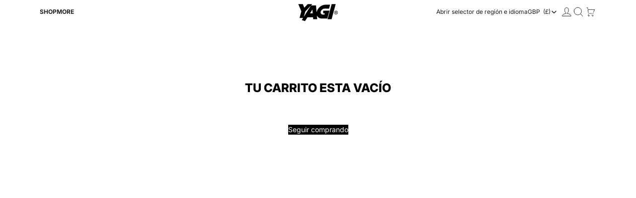

--- FILE ---
content_type: text/html; charset=utf-8
request_url: https://y-gi.com/es/cart
body_size: 63725
content:
<!doctype html>
<html
  class="no-js"
  lang="es"
>
  <head>
    <script async crossorigin fetchpriority="high" src="/cdn/shopifycloud/importmap-polyfill/es-modules-shim.2.4.0.js"></script>
<script defer>
      window.addEventListener("beforeunload", () => {
        sessionStorage.removeItem("product-grid-view-mobile");
      });
  </script><link href="//y-gi.com/cdn/shop/t/17/assets/base.css?v=11504643321581108741756286467" as="style" rel="preload">
<link href="//y-gi.com/cdn/shop/t/17/assets/overflow-list.css?v=168694168152117541881752056903" as="style" rel="preload">
<link href="//y-gi.com/cdn/shop/t/17/assets/base.css?v=11504643321581108741756286467" rel="stylesheet" type="text/css" media="all" />
<link
        rel="icon"
        type="image/png"
        href="//y-gi.com/cdn/shop/files/yagi_logo_be086dee-d749-4fc5-9b46-4e74c373ea5b.png?crop=center&height=32&v=1752505226&width=32"
      >
    <link
      rel="expect"
      href="#MainContent"
      blocking="render"
      id="view-transition-render-blocker"
    ><meta charset="utf-8">
<meta
  http-equiv="X-UA-Compatible"
  content="IE=edge"
>
<meta
  name="viewport"
  content="width=device-width,initial-scale=1,user-scalable=no"
>
<meta
  name="view-transition"
  content="same-origin"
>
<meta
  name="theme-color"
  content=""
>

<meta
  property="og:site_name"
  content="YAGI WRLD"
>
<meta
  property="og:url"
  content="https://y-gi.com/es/cart"
>
<meta
  property="og:title"
  content="Tu carrito"
>
<meta
  property="og:type"
  content="website"
>
<meta
  property="og:description"
  content="Discover Yagi Wrld: the ultimate destination for fashion-forward women. Our collection of figure-hugging designs celebrates your curves with bold, trendsetting styles that empower and elevate your wardrobe."
><meta
    property="og:image"
    content="http://y-gi.com/cdn/shop/files/ORIGINAL_LETTERS_3.png?v=1690501686"
  >
  <meta
    property="og:image:secure_url"
    content="https://y-gi.com/cdn/shop/files/ORIGINAL_LETTERS_3.png?v=1690501686"
  >
  <meta
    property="og:image:width"
    content="1000"
  >
  <meta
    property="og:image:height"
    content="400"
  ><meta
  name="twitter:card"
  content="summary_large_image"
>
<meta
  name="twitter:title"
  content="Tu carrito"
>
<meta
  name="twitter:description"
  content="Discover Yagi Wrld: the ultimate destination for fashion-forward women. Our collection of figure-hugging designs celebrates your curves with bold, trendsetting styles that empower and elevate your wardrobe."
>

<title>
  Tu carrito
 &ndash; YAGI WRLD</title>

<link
  rel="canonical"
  href="https://y-gi.com/es/cart"
>


<link
    rel="preconnect"
    href="https://fonts.shopifycdn.com"
    crossorigin
  >
<link
    rel="preload"
    as="font"
    href="//y-gi.com/cdn/fonts/inter/inter_n4.b2a3f24c19b4de56e8871f609e73ca7f6d2e2bb9.woff2"
    type="font/woff2"
    crossorigin
  ><link
    rel="preload"
    as="font"
    href="//y-gi.com/cdn/fonts/inter/inter_n4.b2a3f24c19b4de56e8871f609e73ca7f6d2e2bb9.woff2"
    type="font/woff2"
    crossorigin
  ><link
    rel="preload"
    as="font"
    href="//y-gi.com/cdn/fonts/inter/inter_n8.d15c916037fee1656886aab64725534609d62cc8.woff2"
    type="font/woff2"
    crossorigin
  ><link
    rel="preload"
    as="font"
    href="//y-gi.com/cdn/fonts/inter/inter_n4.b2a3f24c19b4de56e8871f609e73ca7f6d2e2bb9.woff2"
    type="font/woff2"
    crossorigin
  >
<script type="importmap">
  {
    "imports": {
      "@theme/product-title": "//y-gi.com/cdn/shop/t/17/assets/product-title-truncation.js?v=81744426891537421781752056904",
      "@theme/component": "//y-gi.com/cdn/shop/t/17/assets/component.js?v=71605869476908835811752056904",
      "@theme/dialog": "//y-gi.com/cdn/shop/t/17/assets/dialog.js?v=40803435292154375831752056906",
      "@theme/events": "//y-gi.com/cdn/shop/t/17/assets/events.js?v=26166644030623418901752056907",
      "@theme/focus": "//y-gi.com/cdn/shop/t/17/assets/focus.js?v=60436577539430446401752056902",
      "@theme/morph": "//y-gi.com/cdn/shop/t/17/assets/morph.js?v=130689995393408371391752056902",
      "@theme/paginated-list": "//y-gi.com/cdn/shop/t/17/assets/paginated-list.js?v=133986602874276018051752056904",
      "@theme/performance": "//y-gi.com/cdn/shop/t/17/assets/performance.js?v=25067702614201670671752056904",
      "@theme/product-form": "//y-gi.com/cdn/shop/t/17/assets/product-form.js?v=141380535127643269961752056908",
      "@theme/recently-viewed-products": "//y-gi.com/cdn/shop/t/17/assets/recently-viewed-products.js?v=94729125001750262651752056907",
      "@theme/scrolling": "//y-gi.com/cdn/shop/t/17/assets/scrolling.js?v=10957690925586738441752056902",
      "@theme/section-renderer": "//y-gi.com/cdn/shop/t/17/assets/section-renderer.js?v=146046498830626579641752056903",
      "@theme/utilities": "//y-gi.com/cdn/shop/t/17/assets/utilities.js?v=184243066020227413071752056906",
      "@theme/variant-picker": "//y-gi.com/cdn/shop/t/17/assets/variant-picker.js?v=149024113108299071891752056907",
      "@theme/media-gallery": "//y-gi.com/cdn/shop/t/17/assets/media-gallery.js?v=111441960308641931071752056908",
      "@theme/quick-add": "//y-gi.com/cdn/shop/t/17/assets/quick-add.js?v=12917282792548324661752056906"
    }
  }
</script>



<link href="//y-gi.com/cdn/shop/t/17/assets/critical.js?v=138985545472037264331752056905" as="script" rel="preload">

<link
  rel="modulepreload"
  href="//y-gi.com/cdn/shop/t/17/assets/utilities.js?v=184243066020227413071752056906"
>
<link
  rel="modulepreload"
  href="//y-gi.com/cdn/shop/t/17/assets/component.js?v=71605869476908835811752056904"
>
<link
  rel="modulepreload"
  href="//y-gi.com/cdn/shop/t/17/assets/section-renderer.js?v=146046498830626579641752056903"
>
<link
  rel="modulepreload"
  href="//y-gi.com/cdn/shop/t/17/assets/morph.js?v=130689995393408371391752056902"
>



<link
  rel="modulepreload"
  href="//y-gi.com/cdn/shop/t/17/assets/focus.js?v=60436577539430446401752056902"
>
<link
  rel="modulepreload"
  href="//y-gi.com/cdn/shop/t/17/assets/recently-viewed-products.js?v=94729125001750262651752056907"
>
<link
  rel="modulepreload"
  href="//y-gi.com/cdn/shop/t/17/assets/scrolling.js?v=10957690925586738441752056902"
>
<link
  rel="modulepreload"
  href="//y-gi.com/cdn/shop/t/17/assets/events.js?v=26166644030623418901752056907"
>
<script
  src="//y-gi.com/cdn/shop/t/17/assets/quick-add.js?v=12917282792548324661752056906"
  type="module"
></script>

<script
  src="//y-gi.com/cdn/shop/t/17/assets/dialog.js?v=40803435292154375831752056906"
  type="module"
></script>
<script
  src="//y-gi.com/cdn/shop/t/17/assets/variant-picker.js?v=149024113108299071891752056907"
  type="module"
></script>
<script
  src="//y-gi.com/cdn/shop/t/17/assets/product-card.js?v=170077509847797462521752056907"
  type="module"
></script>
<script
  src="//y-gi.com/cdn/shop/t/17/assets/product-form.js?v=141380535127643269961752056908"
  type="module"
></script>
<script
  src="//y-gi.com/cdn/shop/t/17/assets/accordion-custom.js?v=99000499017714805851752056902"
  type="module"
></script>
<script
  src="//y-gi.com/cdn/shop/t/17/assets/media.js?v=37825095869491791421752056902"
  type="module"
></script>
<script
  src="//y-gi.com/cdn/shop/t/17/assets/product-price.js?v=30079423257668675401752056902"
  type="module"
></script>
<script
  src="//y-gi.com/cdn/shop/t/17/assets/product-title-truncation.js?v=81744426891537421781752056904"
  type="module"
></script>
<script
  src="//y-gi.com/cdn/shop/t/17/assets/product-inventory.js?v=16343734458933704981752056902"
  type="module"
></script>
<script
  src="//y-gi.com/cdn/shop/t/17/assets/show-more.js?v=94563802205717136101752056904"
  type="module"
></script>
<script
  src="//y-gi.com/cdn/shop/t/17/assets/slideshow.js?v=174897392540035970851752056904"
  type="module"
></script>
<script
  src="//y-gi.com/cdn/shop/t/17/assets/floating-panel.js?v=128677600744947036551752056902"
  type="module"
></script>
<script
  src="//y-gi.com/cdn/shop/t/17/assets/video-background.js?v=25237992823806706551752056908"
  type="module"
></script>
<script
  src="//y-gi.com/cdn/shop/t/17/assets/component-quantity-selector.js?v=165853331022690512991752056903"
  type="module"
></script>
<script
  src="//y-gi.com/cdn/shop/t/17/assets/media-gallery.js?v=111441960308641931071752056908"
  type="module"
></script>
<script
  src="//y-gi.com/cdn/shop/t/17/assets/rte-formatter.js?v=101420294193111439321752056909"
  type="module"
></script>


  <script
    src="//y-gi.com/cdn/shop/t/17/assets/localization.js?v=108669317306526215041757084188"
    type="module"
  ></script>






<script
  src="//y-gi.com/cdn/shop/t/17/assets/auto-close-details.js?v=58350291535404441581752056905"
  defer="defer"
></script>

<script
  defer
  src="//y-gi.com/cdn/shop/t/17/assets/placeholder-image.js?v=97758057548568586831752056905"
  type="module"
></script>

<script>
  const basePath = 'https://cdn.shopify.com/static/themes/horizon/placeholders';
  const Theme = {
    placeholders: {
      general: [
        `${basePath}/general-1.png`,
        `${basePath}/general-2.png`,
        `${basePath}/general-3.png`,
        `${basePath}/general-4.png`,
        `${basePath}/general-5.png`,
        `${basePath}/general-6.png`,
        `${basePath}/general-7.png`,
      ],
      product: [`${basePath}/product-ball.png`, `${basePath}/product-cone.png`, `${basePath}/product-cube.png`],
    },
    translations: {
      placeholder_image: `Imagen marcadora de posición`,
      added: `Agregada`,
    },
    routes: {
      cart_add_url: '/es/cart/add.js',
      cart_change_url: '/es/cart/change',
      cart_update_url: '/es/cart/update',
      cart_url: '/es/cart',
      predictive_search_url: '/es/search/suggest',
      search_url: '/es/search',
    },
    template: {
      name: 'cart',
    },
  };
</script>


<style data-shopify>
  @font-face {
  font-family: Inter;
  font-weight: 400;
  font-style: normal;
  font-display: swap;
  src: url("//y-gi.com/cdn/fonts/inter/inter_n4.b2a3f24c19b4de56e8871f609e73ca7f6d2e2bb9.woff2") format("woff2"),
       url("//y-gi.com/cdn/fonts/inter/inter_n4.af8052d517e0c9ffac7b814872cecc27ae1fa132.woff") format("woff");
}

  @font-face {
  font-family: Inter;
  font-weight: 700;
  font-style: normal;
  font-display: swap;
  src: url("//y-gi.com/cdn/fonts/inter/inter_n7.02711e6b374660cfc7915d1afc1c204e633421e4.woff2") format("woff2"),
       url("//y-gi.com/cdn/fonts/inter/inter_n7.6dab87426f6b8813070abd79972ceaf2f8d3b012.woff") format("woff");
}

  @font-face {
  font-family: Inter;
  font-weight: 400;
  font-style: italic;
  font-display: swap;
  src: url("//y-gi.com/cdn/fonts/inter/inter_i4.feae1981dda792ab80d117249d9c7e0f1017e5b3.woff2") format("woff2"),
       url("//y-gi.com/cdn/fonts/inter/inter_i4.62773b7113d5e5f02c71486623cf828884c85c6e.woff") format("woff");
}

  @font-face {
  font-family: Inter;
  font-weight: 700;
  font-style: italic;
  font-display: swap;
  src: url("//y-gi.com/cdn/fonts/inter/inter_i7.b377bcd4cc0f160622a22d638ae7e2cd9b86ea4c.woff2") format("woff2"),
       url("//y-gi.com/cdn/fonts/inter/inter_i7.7c69a6a34e3bb44fcf6f975857e13b9a9b25beb4.woff") format("woff");
}


  @font-face {
  font-family: Inter;
  font-weight: 400;
  font-style: normal;
  font-display: swap;
  src: url("//y-gi.com/cdn/fonts/inter/inter_n4.b2a3f24c19b4de56e8871f609e73ca7f6d2e2bb9.woff2") format("woff2"),
       url("//y-gi.com/cdn/fonts/inter/inter_n4.af8052d517e0c9ffac7b814872cecc27ae1fa132.woff") format("woff");
}

  @font-face {
  font-family: Inter;
  font-weight: 700;
  font-style: normal;
  font-display: swap;
  src: url("//y-gi.com/cdn/fonts/inter/inter_n7.02711e6b374660cfc7915d1afc1c204e633421e4.woff2") format("woff2"),
       url("//y-gi.com/cdn/fonts/inter/inter_n7.6dab87426f6b8813070abd79972ceaf2f8d3b012.woff") format("woff");
}

  @font-face {
  font-family: Inter;
  font-weight: 400;
  font-style: italic;
  font-display: swap;
  src: url("//y-gi.com/cdn/fonts/inter/inter_i4.feae1981dda792ab80d117249d9c7e0f1017e5b3.woff2") format("woff2"),
       url("//y-gi.com/cdn/fonts/inter/inter_i4.62773b7113d5e5f02c71486623cf828884c85c6e.woff") format("woff");
}

  @font-face {
  font-family: Inter;
  font-weight: 700;
  font-style: italic;
  font-display: swap;
  src: url("//y-gi.com/cdn/fonts/inter/inter_i7.b377bcd4cc0f160622a22d638ae7e2cd9b86ea4c.woff2") format("woff2"),
       url("//y-gi.com/cdn/fonts/inter/inter_i7.7c69a6a34e3bb44fcf6f975857e13b9a9b25beb4.woff") format("woff");
}


  @font-face {
  font-family: Inter;
  font-weight: 800;
  font-style: normal;
  font-display: swap;
  src: url("//y-gi.com/cdn/fonts/inter/inter_n8.d15c916037fee1656886aab64725534609d62cc8.woff2") format("woff2"),
       url("//y-gi.com/cdn/fonts/inter/inter_n8.c88637171fecf10ab2d88c89dbf06f41a1ae8be5.woff") format("woff");
}

  @font-face {
  font-family: Inter;
  font-weight: 700;
  font-style: normal;
  font-display: swap;
  src: url("//y-gi.com/cdn/fonts/inter/inter_n7.02711e6b374660cfc7915d1afc1c204e633421e4.woff2") format("woff2"),
       url("//y-gi.com/cdn/fonts/inter/inter_n7.6dab87426f6b8813070abd79972ceaf2f8d3b012.woff") format("woff");
}

  @font-face {
  font-family: Inter;
  font-weight: 800;
  font-style: italic;
  font-display: swap;
  src: url("//y-gi.com/cdn/fonts/inter/inter_i8.43b36d1ed012e0be95ad40ae98653a2b7e349b3b.woff2") format("woff2"),
       url("//y-gi.com/cdn/fonts/inter/inter_i8.29421c96cbf447cbe238e558a27b1cb27b01b743.woff") format("woff");
}

  @font-face {
  font-family: Inter;
  font-weight: 700;
  font-style: italic;
  font-display: swap;
  src: url("//y-gi.com/cdn/fonts/inter/inter_i7.b377bcd4cc0f160622a22d638ae7e2cd9b86ea4c.woff2") format("woff2"),
       url("//y-gi.com/cdn/fonts/inter/inter_i7.7c69a6a34e3bb44fcf6f975857e13b9a9b25beb4.woff") format("woff");
}


  @font-face {
  font-family: Inter;
  font-weight: 400;
  font-style: normal;
  font-display: swap;
  src: url("//y-gi.com/cdn/fonts/inter/inter_n4.b2a3f24c19b4de56e8871f609e73ca7f6d2e2bb9.woff2") format("woff2"),
       url("//y-gi.com/cdn/fonts/inter/inter_n4.af8052d517e0c9ffac7b814872cecc27ae1fa132.woff") format("woff");
}

  @font-face {
  font-family: Inter;
  font-weight: 700;
  font-style: normal;
  font-display: swap;
  src: url("//y-gi.com/cdn/fonts/inter/inter_n7.02711e6b374660cfc7915d1afc1c204e633421e4.woff2") format("woff2"),
       url("//y-gi.com/cdn/fonts/inter/inter_n7.6dab87426f6b8813070abd79972ceaf2f8d3b012.woff") format("woff");
}

  @font-face {
  font-family: Inter;
  font-weight: 400;
  font-style: italic;
  font-display: swap;
  src: url("//y-gi.com/cdn/fonts/inter/inter_i4.feae1981dda792ab80d117249d9c7e0f1017e5b3.woff2") format("woff2"),
       url("//y-gi.com/cdn/fonts/inter/inter_i4.62773b7113d5e5f02c71486623cf828884c85c6e.woff") format("woff");
}

  @font-face {
  font-family: Inter;
  font-weight: 700;
  font-style: italic;
  font-display: swap;
  src: url("//y-gi.com/cdn/fonts/inter/inter_i7.b377bcd4cc0f160622a22d638ae7e2cd9b86ea4c.woff2") format("woff2"),
       url("//y-gi.com/cdn/fonts/inter/inter_i7.7c69a6a34e3bb44fcf6f975857e13b9a9b25beb4.woff") format("woff");
}


  :root {
    /* Page Layout */
    --sidebar-width: 25rem;
    --narrow-content-width: 36rem;
    --normal-content-width: 58.75rem;
    --wide-content-width: 75rem;
    --narrow-page-width: 90rem;
    --normal-page-width: 120rem;
    --wide-page-width: 150rem;

    /* Section Heights */
    --section-height-small: 15rem;
    --section-height-medium: 25rem;
    --section-height-large: 562.5px;

    @media screen and (min-width: 40em) {
      --section-height-small: 40svh;
      --section-height-medium: 55svh;
      --section-height-large: 70svh;
    }

    @media screen and (min-width: 990px) {
      --section-height-small: 50svh;
      --section-height-medium: 65svh;
      --section-height-large: 900.039px;
    }

    /* Letter spacing */
    --letter-spacing-sm: 0.06em;
    --letter-spacing-md: 0.13em;

    /* Font families */
    --font-body--family: Inter, sans-serif;
    --font-body--style: normal;
    --font-body--weight: 400;
    --font-subheading--family: Inter, sans-serif;
    --font-subheading--style: normal;
    --font-subheading--weight: 400;
    --font-heading--family: Inter, sans-serif;
    --font-heading--style: normal;
    --font-heading--weight: 800;
    --font-accent--family: Inter, sans-serif;
    --font-accent--style: normal;
    --font-accent--weight: 400;

    /* Margin sizes */
    --font-h1--spacing: 0.25em;
    --font-h2--spacing: 0.25em;
    --font-h3--spacing: 0.25em;
    --font-h4--spacing: 0.25em;
    --font-h5--spacing: 0.25em;
    --font-h6--spacing: 0.25em;
    --font-paragraph--spacing: 0.5em;

    /* Heading colors */
    --font-h1--color: var(--color-foreground-heading);
    --font-h2--color: var(--color-foreground-heading);
    --font-h3--color: var(--color-foreground-heading);
    --font-h4--color: var(--color-foreground-heading);
    --font-h5--color: var(--color-foreground-heading);
    --font-h6--color: var(--color-foreground-heading);

    /** Z-Index / Layering */
    --layer-section-background: -2;
    --layer-lowest: -1;
    --layer-base: 0;
    --layer-flat: 1;
    --layer-raised: 2;
    --layer-heightened: 4;
    --layer-sticky: 8;
    --layer-window-overlay: 10;
    --layer-header-menu: 12;
    --layer-overlay: 16;
    --layer-menu-drawer: 18;
    --layer-temporary: 20;

    /* Max-width / Measure */
    --max-width--body-normal: 50ch;
    --max-width--body-narrow: 35ch;

    --max-width--heading-normal: 50ch;
    --max-width--heading-narrow: 30ch;

    --max-width--display-normal: 20ch;
    --max-width--display-narrow: 15ch;
    --max-width--display-tight: 5ch;

    /* Letter-spacing / Tracking */
    --letter-spacing--display-tight: -0.03em;
    --letter-spacing--display-normal: 0;
    --letter-spacing--display-loose: 0.03em;

    --letter-spacing--heading-tight: -0.03em;
    --letter-spacing--heading-normal: 0;
    --letter-spacing--heading-loose: 0.03em;

    --letter-spacing--body-tight: -0.03em;
    --letter-spacing--body-normal: 0;
    --letter-spacing--body-loose: 0.03em;

    /* Line height / Leading */
    --line-height: 1;

    --line-height--paragraph-desktop: 20px;
    --line-height--paragraph-mobile: 20px;
    --line-height--h1-desktop: 62px;
    --line-height--h1-mobile: 42px;
    --line-height--h2-desktop: 42px;
    --line-height--h2-mobile: 36px;
    --line-height--h3-desktop: 36px;
    --line-height--h3-mobile: 28px;

    /* Typography presets */
--font-size--paragraph: 0.875rem;--font-size--h1: 3.0rem;--font-size--h2: 2.0rem;--font-size--h3: 1.5rem;--font-size--h4: 1.5rem;--font-size--h5: 0.875rem;--font-size--h6: 0.875rem;--font-paragraph--weight: 400;--font-paragraph--letter-spacing: var(--letter-spacing--body-normal);--font-paragraph--size: var(--font-size--paragraph);--font-paragraph--family: var(--font-body--family);--font-paragraph--style: var(--font-body--style);--font-paragraph--case: ;--font-paragraph--line-height-mobile: var(--line-height--paragraph-mobile);--font-paragraph--line-height-desktop: var(--line-height--paragraph-desktop);--font-h1--weight: var(--font-heading--weight);--font-h1--letter-spacing: var(--letter-spacing--heading-normal);--font-h1--size: var(--font-size--h1);--font-h1--family: var(--font-heading--family);--font-h1--style: var(--font-heading--style);--font-h1--case: uppercase;--font-h1--line-height-mobile: var(--line-height--h1-mobile);--font-h1--line-height-desktop: var(--line-height--h1-desktop);--font-h2--weight: var(--font-heading--weight);--font-h2--letter-spacing: var(--letter-spacing--heading-normal);--font-h2--size: var(--font-size--h2);--font-h2--family: var(--font-heading--family);--font-h2--style: var(--font-heading--style);--font-h2--case: uppercase;--font-h2--line-height-mobile: var(--line-height--h2-mobile);--font-h2--line-height-desktop: var(--line-height--h2-desktop);--font-h3--weight: var(--font-heading--weight);--font-h3--letter-spacing: var(--letter-spacing--heading-normal);--font-h3--size: var(--font-size--h3);--font-h3--family: var(--font-heading--family);--font-h3--style: var(--font-heading--style);--font-h3--case: uppercase;--font-h3--line-height-mobile: var(--line-height--h3-mobile);--font-h3--line-height-desktop: var(--line-height--h3-desktop);--font-h4--weight: var(--font-subheading--weight);--font-h4--letter-spacing: var(--letter-spacing--heading-normal);--font-h4--size: var(--font-size--h4);--font-h4--family: var(--font-subheading--family);--font-h4--style: var(--font-subheading--style);--font-h4--case: uppercase;--font-h4--line-height-mobile: var(--line-height--h4-mobile);--font-h4--line-height-desktop: var(--line-height--h4-desktop);--font-h5--weight: var(--font-heading--weight);--font-h5--letter-spacing: var(--letter-spacing--heading-normal);--font-h5--size: var(--font-size--h5);--font-h5--family: var(--font-heading--family);--font-h5--style: var(--font-heading--style);--font-h5--case: uppercase;--font-h5--line-height-mobile: var(--line-height--h5-mobile);--font-h5--line-height-desktop: var(--line-height--h5-desktop);--font-h6--weight: var(--font-body--weight);--font-h6--letter-spacing: var(--letter-spacing--heading-loose);--font-h6--size: var(--font-size--h6);--font-h6--family: var(--font-body--family);--font-h6--style: var(--font-body--style);--font-h6--case: none;--font-h6--line-height-mobile: var(--line-height--h6-mobile);--font-h6--line-height-desktop: var(--line-height--h6-desktop);


    /* Hardcoded font sizes */
    --font-size--2xs: 0.75rem;
    --font-size--xs: 0.8125rem;
    --font-size--sm: 0.875rem;
    --font-size--md: 1rem;
    --font-size--lg: 1.125rem;
    --font-size--xl: 1.25rem;
    --font-size--2xl: 1.5rem;
    --font-size--3xl: 2rem;
    --font-size--4xl: 2.5rem;
    --font-size--5xl: 3rem;
    --font-size--6xl: 3.5rem;

    /* Body preset tokens */
    --font-body-sm--size: 0.75rem;
    --font-body-md--size:  0.875rem;

    --font-body-sm--weight: normal;
    --font-body-md--weight: normal;

    --font-body-sm--line-height: normal;
    --font-body-md--line-height: 1.25rem;

    --font-body-sm--letter-spacing: normal;
    --font-body-md--letter-spacing: normal;

    /* Paragraph spacing */
    --paragraph-spacing-sm: 0.5rem;
    --paragraph-spacing-md: 0.75rem;

    /* List spacing */
    --list-spacing-sm: 0.25rem;
    --list-spacing-md: 0.5rem;

    /* Mobile font sizes */
    --font-size-h1-mobile: 2.0rem;
    --font-size-h2-mobile: 1.5rem;
    --font-size-h3-mobile: 1.125rem;
    --font-size-h4-mobile: 1.125rem;
    --font-size-h5-mobile: 1.0rem;
    --font-size-h6-mobile: 1.0rem;
    --font-size-paragraph-mobile: 0.875rem;

    /* Menu font sizes */
    --menu-font-sm--size: 0.875rem;
    --menu-font-sm--line-height: calc(1.1 + 0.5 * min(16 / 14));
    --menu-font-md--size: 1rem;
    --menu-font-md--line-height: calc(1.1 + 0.5 * min(16 / 16));
    --menu-font-lg--size: 1.125rem;
    --menu-font-lg--line-height: calc(1.1 + 0.5 * min(16 / 18));
    --menu-font-xl--size: 1.25rem;
    --menu-font-xl--line-height: calc(1.1 + 0.5 * min(16 / 20));
    --menu-font-2xl--size: 1.75rem;
    --menu-font-2xl--line-height: calc(1.1 + 0.5 * min(16 / 28));

    /* Colors */
    --color-error: #8B0000;
    --color-success: #006400;
    --color-white: #FFFFFF;
    --color-black: #000000;
    --color-instock: #3ED660;
    --color-lowstock: #EE9441;
    --color-outofstock: #C8C8C8;

    /* Opacity */
    --opacity-subdued-text: 0.7;

    --shadow-button: 0 2px 3px rgba(0 0 0 / 20%);
    --gradient-image-overlay: linear-gradient(to top, rgb(from var(--color-black) r g b / 0.5), transparent);

    /* Spacing */
    --margin-3xs: 0.125rem;
    --margin-2xs: 0.3rem;
    --margin-xs: 0.5rem;
    --margin-sm: 1rem;
    --margin-md: 1.5rem;
    --margin-lg: 2rem;
    --margin-xl: 2.5rem;
    --margin-2xl: 3rem;
    --margin-3xl: 3.5rem;
    --margin-4xl: 4rem;
    --margin-5xl: 5rem;
    --margin-6xl: 6rem;

    --scroll-margin: 50px;

    --padding-3xs: 0.125rem;
    --padding-2xs: 0.25rem;
    --padding-xs: 0.5rem;
    --padding-sm: 1rem;
    --padding-md: 1.5rem;
    --padding-lg: 2rem;
    --padding-xl: 2.5rem;
    --padding-2xl: 3rem;
    --padding-3xl: 3.5rem;
    --padding-4xl: 4rem;
    --padding-5xl: 5rem;
    --padding-6xl: 6rem;

    --gap-3xs: 0.125rem;
    --gap-2xs: 0.3rem;
    --gap-xs: 0.5rem;
    --gap-sm: 0.7rem;
    --gap-md: 0.9rem;
    --gap-lg: 1rem;
    --gap-xl: 1.25rem;
    --gap-2xl: 2rem;
    --gap-3xl: 3rem;

    --spacing-scale-sm: 0.6;
    --spacing-scale-md: 0.7;
    --spacing-scale-default: 1.0;

    /* Checkout buttons gap */
    --checkout-button-gap: 8px;

    /* Borders */
    --style-border-width: 1px;
    --style-border-radius-xs: 0.2rem;
    --style-border-radius-sm: 0.6rem;
    --style-border-radius-md: 0.8rem;
    --style-border-radius-50: 50%;
    --style-border-radius-lg: 1rem;
    --style-border-radius-pills: 40px;
    --style-border-radius-inputs: 0px;
    --style-border-radius-buttons-primary: 0px;
    --style-border-radius-buttons-secondary: 0px;
    --style-border-width-primary: 1px;
    --style-border-width-secondary: 1px;
    --style-border-width-inputs: 2px;
    --style-border-radius-popover: 0px;
    --style-border-popover: 0px none rgb(from var(--color-border) r g b / 100%);
    --style-border-drawer: 1px none rgb(from var(--color-border) r g b / 50%);
    --style-border-swatch-opacity: 10%;
    --style-border-swatch-width: 1px;
    --style-border-swatch-style: solid;

    /* Animation */
    --ease-out-cubic: cubic-bezier(0.33, 1, 0.68, 1);
    --ease-out-quad: cubic-bezier(0.32, 0.72, 0, 1);
    --animation-speed: 0.125s;
    --animation-speed-slow: 0.2s;
    --animation-speed-medium: 0.15s;
    --animation-easing: ease-in-out;
    --animation-slideshow-easing: cubic-bezier(0.4, 0, 0.2, 1);
    --drawer-animation-speed: 0.2s;
    --animation-values: var(--animation-speed) var(--animation-easing);
    --animation-values-allow-discrete: var(--animation-speed) var(--animation-easing) allow-discrete;
    --animation-timing-hover: cubic-bezier(0.25, 0.46, 0.45, 0.94);
    --animation-timing-active: cubic-bezier(0.5, 0, 0.75, 0);
    --animation-timing-bounce: cubic-bezier(0.34, 1.56, 0.64, 1);
    --animation-timing-default: cubic-bezier(0, 0, 0.2, 1);
    --animation-timing-fade-in: cubic-bezier(0.16, 1, 0.3, 1);
    --animation-timing-fade-out: cubic-bezier(0.4, 0, 0.2, 1);

    /* View transitions */
    /* View transition old */
    --view-transition-old-main-content: var(--animation-speed) var(--animation-easing) both fadeOut;

    /* View transition new */
    --view-transition-new-main-content: var(--animation-speed) var(--animation-easing) both fadeIn, var(--animation-speed) var(--animation-easing) both slideInTopViewTransition;

    /* Focus */
    --focus-outline-width: 0.09375rem;
    --focus-outline-offset: 0.2em;

    /* Badges */
    --badge-blob-padding-block: 1px;
    --badge-blob-padding-inline: 12px 8px;
    --badge-rectangle-padding-block: 1px;
    --badge-rectangle-padding-inline: 6px;
    @media screen and (min-width: 750px) {
      --badge-blob-padding-block: 4px;
      --badge-blob-padding-inline: 16px 12px;
      --badge-rectangle-padding-block: 4px;
      --badge-rectangle-padding-inline: 10px;
    }

    /* Icons */
    --icon-size-2xs: 0.6rem;
    --icon-size-xs: 0.85rem;
    --icon-size-sm: 1.25rem;
    --icon-size-md: 1.375rem;
    --icon-size-lg: 1.5rem;
    --icon-stroke-width: 1.5px;

    /* Input */
    --input-email-min-width: 200px;
    --input-search-max-width: 650px;
    --input-padding-y: 0.8rem;
    --input-padding-x: 0.8rem;
    --input-padding: var(--input-padding-y) var(--input-padding-x);
    --input-box-shadow-width: var(--style-border-width-inputs);
    --input-box-shadow: 0 0 0 var(--input-box-shadow-width) var(--color-input-border);
    --input-box-shadow-focus: 0 0 0 calc(var(--input-box-shadow-width) + 0.5px) var(--color-input-border);
    --input-disabled-background-color: rgb(from var(--color-foreground) r g b / 10%);
    --input-disabled-border-color: rgb(from var(--color-foreground) r g b / 5%);
    --input-disabled-text-color: rgb(from var(--color-foreground) r g b / 50%);
    --input-textarea-min-height: 55px;

    /* Button size */
    --button-size-sm: 30px;
    --button-size-md: 36px;
    --button-size: var(--minimum-touch-target);
    --button-padding-inline: 24px;
    --button-padding-block: 14px;

    /* Button font-family */
    --button-font-family-primary: var(--font-body--family);
    --button-font-family-secondary: var(--font-body--family);

    /* Button font-weight */
    --button-font-weight-primary: default;
    --button-font-weight-secondary: default;

    /* Button text case */
    --button-text-case: ;
    --button-text-case-primary: default;
    --button-text-case-secondary: uppercase;

    /* Borders */
    --border-color: rgba(from var(--color-border) r g b / 0.55);
    --border-width-sm: 1px;
    --border-width-md: 2px;
    --border-width-lg: 5px;

    /* Drawers */
    --drawer-inline-padding: 25px;
    --drawer-menu-inline-padding: 2.5rem;
    --drawer-header-block-padding: 20px;
    --drawer-content-block-padding: 10px;
    --drawer-header-desktop-top: 0rem;
    --drawer-padding: var(--padding-sm);
    --drawer-height: 100dvh;
    --drawer-width: 95vw;
    --drawer-max-width: 500px;

    /* Variant Picker Swatches */
    --variant-picker-swatch-width-unitless: 18;
    --variant-picker-swatch-height-unitless: 18;
    --variant-picker-swatch-width: 18px;
    --variant-picker-swatch-height: 18px;
    --variant-picker-swatch-radius: 0px;
    --variant-picker-border-width: 1px;
    --variant-picker-border-style: solid;
    --variant-picker-border-opacity: 10%;

    /* Variant Picker Buttons */
    --variant-picker-button-radius: 100px;
    --variant-picker-button-border-width: 1px;

    /* Slideshow */
    --slideshow-controls-size: 3.5rem;
    --slideshow-controls-icon: 2rem;
    --peek-next-slide-size: 3rem;

    /* Utilities */
    --backdrop-opacity: 0.15;
    --backdrop-color: var(--color-shadow);
    --minimum-touch-target: 40px;
    --disabled-opacity: 0.5;
    --skeleton-opacity: 0.025;

    /* Shapes */
    --shape--circle: circle(50% at center);
    --shape--sunburst: polygon(100% 50%,94.62% 55.87%,98.3% 62.94%,91.57% 67.22%,93.3% 75%,85.7% 77.39%,85.36% 85.36%,77.39% 85.7%,75% 93.3%,67.22% 91.57%,62.94% 98.3%,55.87% 94.62%,50% 100%,44.13% 94.62%,37.06% 98.3%,32.78% 91.57%,25% 93.3%,22.61% 85.7%,14.64% 85.36%,14.3% 77.39%,6.7% 75%,8.43% 67.22%,1.7% 62.94%,5.38% 55.87%,0% 50%,5.38% 44.13%,1.7% 37.06%,8.43% 32.78%,6.7% 25%,14.3% 22.61%,14.64% 14.64%,22.61% 14.3%,25% 6.7%,32.78% 8.43%,37.06% 1.7%,44.13% 5.38%,50% 0%,55.87% 5.38%,62.94% 1.7%,67.22% 8.43%,75% 6.7%,77.39% 14.3%,85.36% 14.64%,85.7% 22.61%,93.3% 25%,91.57% 32.78%,98.3% 37.06%,94.62% 44.13%);
    --shape--diamond: polygon(50% 0%, 100% 50%, 50% 100%, 0% 50%);
    --shape--blob: polygon(85.349% 11.712%, 87.382% 13.587%, 89.228% 15.647%, 90.886% 17.862%, 92.359% 20.204%, 93.657% 22.647%, 94.795% 25.169%, 95.786% 27.752%, 96.645% 30.382%, 97.387% 33.048%, 98.025% 35.740%, 98.564% 38.454%, 99.007% 41.186%, 99.358% 43.931%, 99.622% 46.685%, 99.808% 49.446%, 99.926% 52.210%, 99.986% 54.977%, 99.999% 57.744%, 99.975% 60.511%, 99.923% 63.278%, 99.821% 66.043%, 99.671% 68.806%, 99.453% 71.565%, 99.145% 74.314%, 98.724% 77.049%, 98.164% 79.759%, 97.433% 82.427%, 96.495% 85.030%, 95.311% 87.529%, 93.841% 89.872%, 92.062% 91.988%, 89.972% 93.796%, 87.635% 95.273%, 85.135% 96.456%, 82.532% 97.393%, 79.864% 98.127%, 77.156% 98.695%, 74.424% 99.129%, 71.676% 99.452%, 68.918% 99.685%, 66.156% 99.844%, 63.390% 99.942%, 60.624% 99.990%, 57.856% 99.999%, 55.089% 99.978%, 52.323% 99.929%, 49.557% 99.847%, 46.792% 99.723%, 44.031% 99.549%, 41.273% 99.317%, 38.522% 99.017%, 35.781% 98.639%, 33.054% 98.170%, 30.347% 97.599%, 27.667% 96.911%, 25.024% 96.091%, 22.432% 95.123%, 19.907% 93.994%, 17.466% 92.690%, 15.126% 91.216%, 12.902% 89.569%, 10.808% 87.761%, 8.854% 85.803%, 7.053% 83.703%, 5.418% 81.471%, 3.962% 79.119%, 2.702% 76.656%, 1.656% 74.095%, 0.846% 71.450%, 0.294% 68.740%, 0.024% 65.987%, 0.050% 63.221%, 0.343% 60.471%, 0.858% 57.752%, 1.548% 55.073%, 2.370% 52.431%, 3.283% 49.819%, 4.253% 47.227%, 5.249% 44.646%, 6.244% 42.063%, 7.211% 39.471%, 8.124% 36.858%, 8.958% 34.220%, 9.711% 31.558%, 10.409% 28.880%, 11.083% 26.196%, 11.760% 23.513%, 12.474% 20.839%, 13.259% 18.186%, 14.156% 15.569%, 15.214% 13.012%, 16.485% 10.556%, 18.028% 8.261%, 19.883% 6.211%, 22.041% 4.484%, 24.440% 3.110%, 26.998% 2.057%, 29.651% 1.275%, 32.360% 0.714%, 35.101% 0.337%, 37.859% 0.110%, 40.624% 0.009%, 43.391% 0.016%, 46.156% 0.113%, 48.918% 0.289%, 51.674% 0.533%, 54.425% 0.837%, 57.166% 1.215%, 59.898% 1.654%, 62.618% 2.163%, 65.322% 2.750%, 68.006% 3.424%, 70.662% 4.197%, 73.284% 5.081%, 75.860% 6.091%, 78.376% 7.242%, 80.813% 8.551%, 83.148% 10.036%, 85.349% 11.712%);

    /* Buy buttons */
    --height-buy-buttons: 48px;

    /* Card image height variables */
    --height-small: 10rem;
    --height-medium: 11.5rem;
    --height-large: 13rem;
    --height-full: 100vh;

    @media screen and (min-width: 750px) {
      --height-small: 17.5rem;
      --height-medium: 21.25rem;
      --height-large: 25rem;
    }

    /* Modal */
    --modal-max-height: 65dvh;

    /* Card styles for search */
    --card-bg-hover: rgb(from var(--color-foreground) r g b / 0.03);
    --card-border-hover: rgb(from var(--color-foreground) r g b / 0.3);
    --card-border-focus: rgb(from var(--color-border) r g b / 0.1);

    /* Cart */
    --cart-primary-font-family: var(--font-body--family);
    --cart-primary-font-style: var(--font-body--style);
    --cart-primary-font-weight: var(--font-body--weight);
    --cart-secondary-font-family: var(--font-secondary--family);
    --cart-secondary-font-style: var(--font-secondary--style);
    --cart-secondary-font-weight: var(--font-secondary--weight);
  }
</style>
<style data-shopify>
  
    
      :root,
    
    
    
    .color-scheme-1 {
        --color-background: rgba(255 255 255 / 1.0);
        --opacity-5-15: 0.05;
        --opacity-10-25: 0.1;
        --opacity-35-55: 0.35;
        --opacity-40-60: 0.4;
        --opacity-30-60: 0.3;
        --color-foreground: rgba(30 30 30 / 1.0);
        --color-foreground-heading: rgba(0 0 0 / 1.0);
        --color-primary: rgba(193 80 69 / 1.0);
        --color-primary-hover: rgba(0 0 0 / 1.0);
        --color-border: rgba(0 0 0 / 0.19);
        --color-shadow: rgba(0 0 0 / 1.0);
        --color-primary-button-text: rgba(255 255 255 / 1.0);
        --color-primary-button-background: rgba(0 0 0 / 1.0);
        --color-primary-button-border: rgba(0 0 0 / 1.0);
        --color-primary-button-hover-text: rgba(255 255 255 / 1.0);
        --color-primary-button-hover-background: rgba(0 0 0 / 1.0);
        --color-primary-button-hover-border: rgba(0 0 0 / 1.0);
        --color-secondary-button-text: rgba(0 0 0 / 1.0);
        --color-secondary-button-background: rgba(255 255 255 / 1.0);
        --color-secondary-button-border: rgba(0 0 0 / 1.0);
        --color-secondary-button-hover-text: rgba(0 0 0 / 1.0);
        --color-secondary-button-hover-background: rgba(222 222 222 / 1.0);
        --color-secondary-button-hover-border: rgba(0 0 0 / 1.0);
        --color-input-background: rgba(255 255 255 / 1.0);
        --color-input-text: rgba(0 0 0 / 1.0);
        --color-input-border: rgba(0 0 0 / 0.0);
        --color-input-hover-background: rgba(230 230 230 / 1.0);
        --color-variant-background: rgba(255 255 255 / 1.0);
        --color-variant-border: rgba(230 230 230 / 1.0);
        --color-variant-text: rgba(0 0 0 / 1.0);
        --color-variant-hover-background: rgba(255 255 255 / 1.0);
        --color-variant-hover-text: rgba(0 0 0 / 1.0);
        --color-variant-hover-border: rgba(210 210 210 / 1.0);
        --color-selected-variant-background: rgba(0 0 0 / 1.0);
        --color-selected-variant-border: rgba(0 0 0 / 1.0);
        --color-selected-variant-text: rgba(255 255 255 / 1.0);
        --color-selected-variant-hover-background: rgba(35 35 35 / 1.0);
        --color-selected-variant-hover-text: rgba(255 255 255 / 1.0);
        --color-selected-variant-hover-border: rgba(35 35 35 / 1.0);
        --input-disabled-background-color: rgb(from var(--color-foreground) r g b / 10%);
        --input-disabled-border-color: rgb(from var(--color-foreground) r g b / var(--opacity-5-15));
        --input-disabled-text-color: rgb(from var(--color-foreground) r g b / 50%);
        --color-foreground-muted: rgb(from var(--color-foreground) r g b / 60%);
        --font-h1--color: var(--color-foreground-heading);
        --font-h2--color: var(--color-foreground-heading);
        --font-h3--color: var(--color-foreground-heading);
        --font-h4--color: var(--color-foreground-heading);
        --font-h5--color: var(--color-foreground-heading);
        --font-h6--color: var(--color-foreground-heading);

        /* Shadows */
        
        
          --shadow-blur: 20px;
          --shadow-popover: 0px 4px 20px rgb(from var(--color-shadow) r g b / 15%);
        
      }
  
    
    
    
    .color-scheme-2 {
        --color-background: rgba(255 255 255 / 1.0);
        --opacity-5-15: 0.05;
        --opacity-10-25: 0.1;
        --opacity-35-55: 0.35;
        --opacity-40-60: 0.4;
        --opacity-30-60: 0.3;
        --color-foreground: rgba(0 0 0 / 1.0);
        --color-foreground-heading: rgba(0 0 0 / 1.0);
        --color-primary: rgba(0 0 0 / 1.0);
        --color-primary-hover: rgba(0 0 0 / 1.0);
        --color-border: rgba(225 225 225 / 1.0);
        --color-shadow: rgba(0 0 0 / 1.0);
        --color-primary-button-text: rgba(255 255 255 / 1.0);
        --color-primary-button-background: rgba(0 0 0 / 1.0);
        --color-primary-button-border: rgba(0 0 0 / 1.0);
        --color-primary-button-hover-text: rgba(255 255 255 / 1.0);
        --color-primary-button-hover-background: rgba(35 35 35 / 1.0);
        --color-primary-button-hover-border: rgba(35 35 35 / 1.0);
        --color-secondary-button-text: rgba(0 0 0 / 1.0);
        --color-secondary-button-background: rgba(255 255 255 / 1.0);
        --color-secondary-button-border: rgba(0 0 0 / 1.0);
        --color-secondary-button-hover-text: rgba(0 0 0 / 1.0);
        --color-secondary-button-hover-background: rgba(222 222 222 / 1.0);
        --color-secondary-button-hover-border: rgba(0 0 0 / 1.0);
        --color-input-background: rgba(222 222 222 / 1.0);
        --color-input-text: rgba(0 0 0 / 1.0);
        --color-input-border: rgba(0 0 0 / 1.0);
        --color-input-hover-background: rgba(0 0 0 / 0.05);
        --color-variant-background: rgba(255 255 255 / 1.0);
        --color-variant-border: rgba(255 255 255 / 1.0);
        --color-variant-text: rgba(0 0 0 / 1.0);
        --color-variant-hover-background: rgba(242 242 242 / 1.0);
        --color-variant-hover-text: rgba(0 0 0 / 1.0);
        --color-variant-hover-border: rgba(242 242 242 / 1.0);
        --color-selected-variant-background: rgba(0 0 0 / 1.0);
        --color-selected-variant-border: rgba(0 0 0 / 1.0);
        --color-selected-variant-text: rgba(255 255 255 / 1.0);
        --color-selected-variant-hover-background: rgba(35 35 35 / 1.0);
        --color-selected-variant-hover-text: rgba(255 255 255 / 1.0);
        --color-selected-variant-hover-border: rgba(35 35 35 / 1.0);
        --input-disabled-background-color: rgb(from var(--color-foreground) r g b / 10%);
        --input-disabled-border-color: rgb(from var(--color-foreground) r g b / var(--opacity-5-15));
        --input-disabled-text-color: rgb(from var(--color-foreground) r g b / 50%);
        --color-foreground-muted: rgb(from var(--color-foreground) r g b / 60%);
        --font-h1--color: var(--color-foreground-heading);
        --font-h2--color: var(--color-foreground-heading);
        --font-h3--color: var(--color-foreground-heading);
        --font-h4--color: var(--color-foreground-heading);
        --font-h5--color: var(--color-foreground-heading);
        --font-h6--color: var(--color-foreground-heading);

        /* Shadows */
        
        
          --shadow-blur: 20px;
          --shadow-popover: 0px 4px 20px rgb(from var(--color-shadow) r g b / 15%);
        
      }
  
    
    
    
    .color-scheme-3 {
        --color-background: rgba(0 0 0 / 0.0);
        --opacity-5-15: 0.15;
        --opacity-10-25: 0.25;
        --opacity-35-55: 0.55;
        --opacity-40-60: 0.6;
        --opacity-30-60: 0.6;
        --color-foreground: rgba(117 117 117 / 1.0);
        --color-foreground-heading: rgba(29 29 30 / 1.0);
        --color-primary: rgba(43 1 1 / 1.0);
        --color-primary-hover: rgba(0 0 0 / 1.0);
        --color-border: rgba(43 1 1 / 1.0);
        --color-shadow: rgba(0 0 0 / 1.0);
        --color-primary-button-text: rgba(255 255 255 / 1.0);
        --color-primary-button-background: rgba(0 0 0 / 1.0);
        --color-primary-button-border: rgba(0 0 0 / 1.0);
        --color-primary-button-hover-text: rgba(255 255 255 / 1.0);
        --color-primary-button-hover-background: rgba(29 29 30 / 1.0);
        --color-primary-button-hover-border: rgba(43 1 1 / 1.0);
        --color-secondary-button-text: rgba(255 255 255 / 1.0);
        --color-secondary-button-background: rgba(161 58 48 / 1.0);
        --color-secondary-button-border: rgba(161 58 48 / 1.0);
        --color-secondary-button-hover-text: rgba(255 255 255 / 1.0);
        --color-secondary-button-hover-background: rgba(193 80 69 / 1.0);
        --color-secondary-button-hover-border: rgba(193 80 69 / 1.0);
        --color-input-background: rgba(0 0 0 / 0.0);
        --color-input-text: rgba(0 0 0 / 1.0);
        --color-input-border: rgba(0 0 0 / 1.0);
        --color-input-hover-background: rgba(0 0 0 / 0.05);
        --color-variant-background: rgba(0 0 0 / 0.0);
        --color-variant-border: rgba(0 0 0 / 1.0);
        --color-variant-text: rgba(0 0 0 / 1.0);
        --color-variant-hover-background: rgba(0 0 0 / 0.0);
        --color-variant-hover-text: rgba(0 0 0 / 1.0);
        --color-variant-hover-border: rgba(92 8 8 / 1.0);
        --color-selected-variant-background: rgba(0 0 0 / 1.0);
        --color-selected-variant-border: rgba(0 0 0 / 1.0);
        --color-selected-variant-text: rgba(255 255 255 / 1.0);
        --color-selected-variant-hover-background: rgba(43 1 1 / 1.0);
        --color-selected-variant-hover-text: rgba(255 255 255 / 1.0);
        --color-selected-variant-hover-border: rgba(43 1 1 / 1.0);
        --input-disabled-background-color: rgb(from var(--color-foreground) r g b / 10%);
        --input-disabled-border-color: rgb(from var(--color-foreground) r g b / var(--opacity-5-15));
        --input-disabled-text-color: rgb(from var(--color-foreground) r g b / 50%);
        --color-foreground-muted: rgb(from var(--color-foreground) r g b / 60%);
        --font-h1--color: var(--color-foreground-heading);
        --font-h2--color: var(--color-foreground-heading);
        --font-h3--color: var(--color-foreground-heading);
        --font-h4--color: var(--color-foreground-heading);
        --font-h5--color: var(--color-foreground-heading);
        --font-h6--color: var(--color-foreground-heading);

        /* Shadows */
        
        
          --shadow-blur: 20px;
          --shadow-popover: 0px 4px 20px rgb(from var(--color-shadow) r g b / 15%);
        
      }
  
    
    
    
    .color-scheme-4 {
        --color-background: rgba(255 255 255 / 1.0);
        --opacity-5-15: 0.05;
        --opacity-10-25: 0.1;
        --opacity-35-55: 0.35;
        --opacity-40-60: 0.4;
        --opacity-30-60: 0.3;
        --color-foreground: rgba(0 0 0 / 1.0);
        --color-foreground-heading: rgba(29 29 30 / 1.0);
        --color-primary: rgba(169 14 0 / 1.0);
        --color-primary-hover: rgba(35 35 35 / 1.0);
        --color-border: rgba(171 171 171 / 1.0);
        --color-shadow: rgba(0 0 0 / 1.0);
        --color-primary-button-text: rgba(29 29 30 / 1.0);
        --color-primary-button-background: rgba(0 0 0 / 0.0);
        --color-primary-button-border: rgba(29 29 30 / 1.0);
        --color-primary-button-hover-text: rgba(255 255 255 / 1.0);
        --color-primary-button-hover-background: rgba(29 29 30 / 1.0);
        --color-primary-button-hover-border: rgba(29 29 30 / 1.0);
        --color-secondary-button-text: rgba(255 255 255 / 1.0);
        --color-secondary-button-background: rgba(29 29 30 / 1.0);
        --color-secondary-button-border: rgba(29 29 30 / 1.0);
        --color-secondary-button-hover-text: rgba(29 29 30 / 1.0);
        --color-secondary-button-hover-background: rgba(0 0 0 / 0.0);
        --color-secondary-button-hover-border: rgba(29 29 30 / 1.0);
        --color-input-background: rgba(255 255 255 / 1.0);
        --color-input-text: rgba(0 0 0 / 1.0);
        --color-input-border: rgba(0 0 0 / 1.0);
        --color-input-hover-background: rgba(0 0 0 / 0.05);
        --color-variant-background: rgba(0 0 0 / 0.0);
        --color-variant-border: rgba(0 0 0 / 0.0);
        --color-variant-text: rgba(29 29 30 / 1.0);
        --color-variant-hover-background: rgba(0 0 0 / 0.0);
        --color-variant-hover-text: rgba(29 29 30 / 1.0);
        --color-variant-hover-border: rgba(29 29 30 / 1.0);
        --color-selected-variant-background: rgba(0 0 0 / 0.0);
        --color-selected-variant-border: rgba(29 29 30 / 1.0);
        --color-selected-variant-text: rgba(29 29 30 / 1.0);
        --color-selected-variant-hover-background: rgba(0 0 0 / 0.0);
        --color-selected-variant-hover-text: rgba(29 29 30 / 1.0);
        --color-selected-variant-hover-border: rgba(29 29 30 / 1.0);
        --input-disabled-background-color: rgb(from var(--color-foreground) r g b / 10%);
        --input-disabled-border-color: rgb(from var(--color-foreground) r g b / var(--opacity-5-15));
        --input-disabled-text-color: rgb(from var(--color-foreground) r g b / 50%);
        --color-foreground-muted: rgb(from var(--color-foreground) r g b / 60%);
        --font-h1--color: var(--color-foreground-heading);
        --font-h2--color: var(--color-foreground-heading);
        --font-h3--color: var(--color-foreground-heading);
        --font-h4--color: var(--color-foreground-heading);
        --font-h5--color: var(--color-foreground-heading);
        --font-h6--color: var(--color-foreground-heading);

        /* Shadows */
        
        
          --shadow-blur: 20px;
          --shadow-popover: 0px 4px 20px rgb(from var(--color-shadow) r g b / 15%);
        
      }
  
    
    
    
    .color-scheme-5 {
        --color-background: rgba(32 32 32 / 1.0);
        --opacity-5-15: 0.15;
        --opacity-10-25: 0.25;
        --opacity-35-55: 0.55;
        --opacity-40-60: 0.6;
        --opacity-30-60: 0.6;
        --color-foreground: rgba(255 255 255 / 1.0);
        --color-foreground-heading: rgba(255 255 255 / 1.0);
        --color-primary: rgba(255 255 255 / 1.0);
        --color-primary-hover: rgba(172 172 172 / 1.0);
        --color-border: rgba(102 102 102 / 1.0);
        --color-shadow: rgba(0 0 0 / 1.0);
        --color-primary-button-text: rgba(0 0 0 / 1.0);
        --color-primary-button-background: rgba(255 255 255 / 1.0);
        --color-primary-button-border: rgba(255 255 255 / 1.0);
        --color-primary-button-hover-text: rgba(0 0 0 / 1.0);
        --color-primary-button-hover-background: rgba(222 222 222 / 1.0);
        --color-primary-button-hover-border: rgba(222 222 222 / 1.0);
        --color-secondary-button-text: rgba(255 255 255 / 1.0);
        --color-secondary-button-background: rgba(0 0 0 / 1.0);
        --color-secondary-button-border: rgba(255 255 255 / 1.0);
        --color-secondary-button-hover-text: rgba(172 172 172 / 1.0);
        --color-secondary-button-hover-background: rgba(0 0 0 / 1.0);
        --color-secondary-button-hover-border: rgba(172 172 172 / 1.0);
        --color-input-background: rgba(35 35 35 / 1.0);
        --color-input-text: rgba(255 255 255 / 1.0);
        --color-input-border: rgba(255 255 255 / 1.0);
        --color-input-hover-background: rgba(0 0 0 / 1.0);
        --color-variant-background: rgba(35 35 35 / 1.0);
        --color-variant-border: rgba(230 230 230 / 1.0);
        --color-variant-text: rgba(255 255 255 / 1.0);
        --color-variant-hover-background: rgba(35 35 35 / 1.0);
        --color-variant-hover-text: rgba(210 210 210 / 1.0);
        --color-variant-hover-border: rgba(210 210 210 / 1.0);
        --color-selected-variant-background: rgba(255 255 255 / 1.0);
        --color-selected-variant-border: rgba(255 255 255 / 1.0);
        --color-selected-variant-text: rgba(35 35 35 / 1.0);
        --color-selected-variant-hover-background: rgba(222 222 222 / 1.0);
        --color-selected-variant-hover-text: rgba(0 0 0 / 1.0);
        --color-selected-variant-hover-border: rgba(222 222 222 / 1.0);
        --input-disabled-background-color: rgb(from var(--color-foreground) r g b / 10%);
        --input-disabled-border-color: rgb(from var(--color-foreground) r g b / var(--opacity-5-15));
        --input-disabled-text-color: rgb(from var(--color-foreground) r g b / 50%);
        --color-foreground-muted: rgb(from var(--color-foreground) r g b / 60%);
        --font-h1--color: var(--color-foreground-heading);
        --font-h2--color: var(--color-foreground-heading);
        --font-h3--color: var(--color-foreground-heading);
        --font-h4--color: var(--color-foreground-heading);
        --font-h5--color: var(--color-foreground-heading);
        --font-h6--color: var(--color-foreground-heading);

        /* Shadows */
        
        
          --shadow-blur: 20px;
          --shadow-popover: 0px 4px 20px rgb(from var(--color-shadow) r g b / 15%);
        
      }
  
    
    
    
    .color-scheme-6 {
        --color-background: rgba(0 0 0 / 0.0);
        --opacity-5-15: 0.15;
        --opacity-10-25: 0.25;
        --opacity-35-55: 0.55;
        --opacity-40-60: 0.6;
        --opacity-30-60: 0.6;
        --color-foreground: rgba(255 255 255 / 1.0);
        --color-foreground-heading: rgba(255 255 255 / 1.0);
        --color-primary: rgba(255 255 255 / 1.0);
        --color-primary-hover: rgba(172 172 172 / 1.0);
        --color-border: rgba(0 0 0 / 0.0);
        --color-shadow: rgba(0 0 0 / 0.0);
        --color-primary-button-text: rgba(0 0 0 / 1.0);
        --color-primary-button-background: rgba(255 255 255 / 1.0);
        --color-primary-button-border: rgba(255 255 255 / 1.0);
        --color-primary-button-hover-text: rgba(0 0 0 / 1.0);
        --color-primary-button-hover-background: rgba(222 222 222 / 1.0);
        --color-primary-button-hover-border: rgba(222 222 222 / 1.0);
        --color-secondary-button-text: rgba(255 255 255 / 1.0);
        --color-secondary-button-background: rgba(0 0 0 / 0.0);
        --color-secondary-button-border: rgba(255 255 255 / 1.0);
        --color-secondary-button-hover-text: rgba(172 172 172 / 1.0);
        --color-secondary-button-hover-background: rgba(0 0 0 / 0.0);
        --color-secondary-button-hover-border: rgba(172 172 172 / 1.0);
        --color-input-background: rgba(255 255 255 / 1.0);
        --color-input-text: rgba(255 255 255 / 1.0);
        --color-input-border: rgba(255 255 255 / 1.0);
        --color-input-hover-background: rgba(245 245 245 / 1.0);
        --color-variant-background: rgba(255 255 255 / 1.0);
        --color-variant-border: rgba(255 255 255 / 1.0);
        --color-variant-text: rgba(0 0 0 / 1.0);
        --color-variant-hover-background: rgba(245 245 245 / 1.0);
        --color-variant-hover-text: rgba(0 0 0 / 1.0);
        --color-variant-hover-border: rgba(230 230 230 / 1.0);
        --color-selected-variant-background: rgba(0 0 0 / 1.0);
        --color-selected-variant-border: rgba(0 0 0 / 1.0);
        --color-selected-variant-text: rgba(255 255 255 / 1.0);
        --color-selected-variant-hover-background: rgba(26 26 26 / 1.0);
        --color-selected-variant-hover-text: rgba(255 255 255 / 1.0);
        --color-selected-variant-hover-border: rgba(26 26 26 / 1.0);
        --input-disabled-background-color: rgb(from var(--color-foreground) r g b / 10%);
        --input-disabled-border-color: rgb(from var(--color-foreground) r g b / var(--opacity-5-15));
        --input-disabled-text-color: rgb(from var(--color-foreground) r g b / 50%);
        --color-foreground-muted: rgb(from var(--color-foreground) r g b / 60%);
        --font-h1--color: var(--color-foreground-heading);
        --font-h2--color: var(--color-foreground-heading);
        --font-h3--color: var(--color-foreground-heading);
        --font-h4--color: var(--color-foreground-heading);
        --font-h5--color: var(--color-foreground-heading);
        --font-h6--color: var(--color-foreground-heading);

        /* Shadows */
        
        
          --shadow-blur: 20px;
          --shadow-popover: 0px 4px 20px rgb(from var(--color-shadow) r g b / 15%);
        
      }
  
    
    
    
    .color-scheme-7 {
        --color-background: rgba(242 242 243 / 1.0);
        --opacity-5-15: 0.05;
        --opacity-10-25: 0.1;
        --opacity-35-55: 0.35;
        --opacity-40-60: 0.4;
        --opacity-30-60: 0.3;
        --color-foreground: rgba(30 30 30 / 1.0);
        --color-foreground-heading: rgba(0 0 0 / 1.0);
        --color-primary: rgba(0 0 0 / 1.0);
        --color-primary-hover: rgba(0 0 0 / 1.0);
        --color-border: rgba(201 201 201 / 1.0);
        --color-shadow: rgba(0 0 0 / 1.0);
        --color-primary-button-text: rgba(255 255 255 / 1.0);
        --color-primary-button-background: rgba(0 0 0 / 1.0);
        --color-primary-button-border: rgba(0 0 0 / 1.0);
        --color-primary-button-hover-text: rgba(255 255 255 / 1.0);
        --color-primary-button-hover-background: rgba(0 0 0 / 0.8);
        --color-primary-button-hover-border: rgba(0 0 0 / 0.81);
        --color-secondary-button-text: rgba(0 0 0 / 1.0);
        --color-secondary-button-background: rgba(239 239 239 / 1.0);
        --color-secondary-button-border: rgba(184 65 53 / 1.0);
        --color-secondary-button-hover-text: rgba(0 0 0 / 1.0);
        --color-secondary-button-hover-background: rgba(222 222 222 / 1.0);
        --color-secondary-button-hover-border: rgba(184 65 53 / 1.0);
        --color-input-background: rgba(255 255 255 / 1.0);
        --color-input-text: rgba(0 0 0 / 1.0);
        --color-input-border: rgba(255 255 255 / 1.0);
        --color-input-hover-background: rgba(255 255 255 / 1.0);
        --color-variant-background: rgba(255 255 255 / 1.0);
        --color-variant-border: rgba(255 255 255 / 1.0);
        --color-variant-text: rgba(0 0 0 / 1.0);
        --color-variant-hover-background: rgba(0 0 0 / 0.05);
        --color-variant-hover-text: rgba(0 0 0 / 1.0);
        --color-variant-hover-border: rgba(0 0 0 / 0.0);
        --color-selected-variant-background: rgba(0 0 0 / 1.0);
        --color-selected-variant-border: rgba(0 0 0 / 1.0);
        --color-selected-variant-text: rgba(255 255 255 / 1.0);
        --color-selected-variant-hover-background: rgba(26 26 26 / 1.0);
        --color-selected-variant-hover-text: rgba(255 255 255 / 1.0);
        --color-selected-variant-hover-border: rgba(26 26 26 / 1.0);
        --input-disabled-background-color: rgb(from var(--color-foreground) r g b / 10%);
        --input-disabled-border-color: rgb(from var(--color-foreground) r g b / var(--opacity-5-15));
        --input-disabled-text-color: rgb(from var(--color-foreground) r g b / 50%);
        --color-foreground-muted: rgb(from var(--color-foreground) r g b / 60%);
        --font-h1--color: var(--color-foreground-heading);
        --font-h2--color: var(--color-foreground-heading);
        --font-h3--color: var(--color-foreground-heading);
        --font-h4--color: var(--color-foreground-heading);
        --font-h5--color: var(--color-foreground-heading);
        --font-h6--color: var(--color-foreground-heading);

        /* Shadows */
        
        
          --shadow-blur: 20px;
          --shadow-popover: 0px 4px 20px rgb(from var(--color-shadow) r g b / 15%);
        
      }
  
    
    
    
    .color-scheme-1af74319-6982-4484-9f88-9b6fc67a31a5 {
        --color-background: rgba(0 0 0 / 0.0);
        --opacity-5-15: 0.15;
        --opacity-10-25: 0.25;
        --opacity-35-55: 0.55;
        --opacity-40-60: 0.6;
        --opacity-30-60: 0.6;
        --color-foreground: rgba(30 30 30 / 1.0);
        --color-foreground-heading: rgba(0 0 0 / 1.0);
        --color-primary: rgba(193 80 69 / 1.0);
        --color-primary-hover: rgba(0 0 0 / 1.0);
        --color-border: rgba(0 0 0 / 0.19);
        --color-shadow: rgba(0 0 0 / 1.0);
        --color-primary-button-text: rgba(255 255 255 / 1.0);
        --color-primary-button-background: rgba(0 0 0 / 1.0);
        --color-primary-button-border: rgba(0 0 0 / 1.0);
        --color-primary-button-hover-text: rgba(255 255 255 / 1.0);
        --color-primary-button-hover-background: rgba(0 0 0 / 1.0);
        --color-primary-button-hover-border: rgba(0 0 0 / 1.0);
        --color-secondary-button-text: rgba(0 0 0 / 1.0);
        --color-secondary-button-background: rgba(255 255 255 / 1.0);
        --color-secondary-button-border: rgba(0 0 0 / 1.0);
        --color-secondary-button-hover-text: rgba(0 0 0 / 1.0);
        --color-secondary-button-hover-background: rgba(222 222 222 / 1.0);
        --color-secondary-button-hover-border: rgba(0 0 0 / 1.0);
        --color-input-background: rgba(255 255 255 / 1.0);
        --color-input-text: rgba(0 0 0 / 1.0);
        --color-input-border: rgba(0 0 0 / 0.0);
        --color-input-hover-background: rgba(230 230 230 / 1.0);
        --color-variant-background: rgba(255 255 255 / 1.0);
        --color-variant-border: rgba(230 230 230 / 1.0);
        --color-variant-text: rgba(0 0 0 / 1.0);
        --color-variant-hover-background: rgba(255 255 255 / 1.0);
        --color-variant-hover-text: rgba(0 0 0 / 1.0);
        --color-variant-hover-border: rgba(210 210 210 / 1.0);
        --color-selected-variant-background: rgba(0 0 0 / 1.0);
        --color-selected-variant-border: rgba(0 0 0 / 1.0);
        --color-selected-variant-text: rgba(255 255 255 / 1.0);
        --color-selected-variant-hover-background: rgba(35 35 35 / 1.0);
        --color-selected-variant-hover-text: rgba(255 255 255 / 1.0);
        --color-selected-variant-hover-border: rgba(35 35 35 / 1.0);
        --input-disabled-background-color: rgb(from var(--color-foreground) r g b / 10%);
        --input-disabled-border-color: rgb(from var(--color-foreground) r g b / var(--opacity-5-15));
        --input-disabled-text-color: rgb(from var(--color-foreground) r g b / 50%);
        --color-foreground-muted: rgb(from var(--color-foreground) r g b / 60%);
        --font-h1--color: var(--color-foreground-heading);
        --font-h2--color: var(--color-foreground-heading);
        --font-h3--color: var(--color-foreground-heading);
        --font-h4--color: var(--color-foreground-heading);
        --font-h5--color: var(--color-foreground-heading);
        --font-h6--color: var(--color-foreground-heading);

        /* Shadows */
        
        
          --shadow-blur: 20px;
          --shadow-popover: 0px 4px 20px rgb(from var(--color-shadow) r g b / 15%);
        
      }
  

  body, .color-scheme-1, .color-scheme-2, .color-scheme-3, .color-scheme-4, .color-scheme-5, .color-scheme-6, .color-scheme-7, .color-scheme-1af74319-6982-4484-9f88-9b6fc67a31a5 {
    color: var(--color-foreground);
    background-color: var(--color-background);
  }
</style>
<script src="//y-gi.com/cdn/shop/t/17/assets/cart-product-recommendations.js?v=79835877675915416871754581109" defer></script>

    

    <script>window.performance && window.performance.mark && window.performance.mark('shopify.content_for_header.start');</script><meta name="google-site-verification" content="jjcK-s7f0aDkZzVKRPak1F90Pbztf6oaCpGcRL6zvs4">
<meta id="shopify-digital-wallet" name="shopify-digital-wallet" content="/52844298396/digital_wallets/dialog">
<meta name="shopify-checkout-api-token" content="0d1e55be0a742c036329588883bc945c">
<link rel="alternate" hreflang="x-default" href="https://y-gi.com/cart">
<link rel="alternate" hreflang="en" href="https://y-gi.com/cart">
<link rel="alternate" hreflang="fr" href="https://y-gi.com/fr/cart">
<link rel="alternate" hreflang="es" href="https://y-gi.com/es/cart">
<link rel="alternate" hreflang="nl" href="https://y-gi.com/nl/cart">
<script async="async" src="/checkouts/internal/preloads.js?locale=es-GB"></script>
<link rel="preconnect" href="https://shop.app" crossorigin="anonymous">
<script async="async" src="https://shop.app/checkouts/internal/preloads.js?locale=es-GB&shop_id=52844298396" crossorigin="anonymous"></script>
<script id="apple-pay-shop-capabilities" type="application/json">{"shopId":52844298396,"countryCode":"GB","currencyCode":"GBP","merchantCapabilities":["supports3DS"],"merchantId":"gid:\/\/shopify\/Shop\/52844298396","merchantName":"YAGI WRLD","requiredBillingContactFields":["postalAddress","email","phone"],"requiredShippingContactFields":["postalAddress","email","phone"],"shippingType":"shipping","supportedNetworks":["visa","maestro","masterCard","amex","discover","elo"],"total":{"type":"pending","label":"YAGI WRLD","amount":"1.00"},"shopifyPaymentsEnabled":true,"supportsSubscriptions":true}</script>
<script id="shopify-features" type="application/json">{"accessToken":"0d1e55be0a742c036329588883bc945c","betas":["rich-media-storefront-analytics"],"domain":"y-gi.com","predictiveSearch":true,"shopId":52844298396,"locale":"es"}</script>
<script>var Shopify = Shopify || {};
Shopify.shop = "yagiworldstore.myshopify.com";
Shopify.locale = "es";
Shopify.currency = {"active":"GBP","rate":"1.0"};
Shopify.country = "GB";
Shopify.theme = {"name":"main","id":183901815158,"schema_name":"Ritual","schema_version":"2.0.0","theme_store_id":null,"role":"main"};
Shopify.theme.handle = "null";
Shopify.theme.style = {"id":null,"handle":null};
Shopify.cdnHost = "y-gi.com/cdn";
Shopify.routes = Shopify.routes || {};
Shopify.routes.root = "/es/";</script>
<script type="module">!function(o){(o.Shopify=o.Shopify||{}).modules=!0}(window);</script>
<script>!function(o){function n(){var o=[];function n(){o.push(Array.prototype.slice.apply(arguments))}return n.q=o,n}var t=o.Shopify=o.Shopify||{};t.loadFeatures=n(),t.autoloadFeatures=n()}(window);</script>
<script>
  window.ShopifyPay = window.ShopifyPay || {};
  window.ShopifyPay.apiHost = "shop.app\/pay";
  window.ShopifyPay.redirectState = null;
</script>
<script id="shop-js-analytics" type="application/json">{"pageType":"cart"}</script>
<script defer="defer" async type="module" src="//y-gi.com/cdn/shopifycloud/shop-js/modules/v2/client.init-shop-cart-sync_BFpxDrjM.es.esm.js"></script>
<script defer="defer" async type="module" src="//y-gi.com/cdn/shopifycloud/shop-js/modules/v2/chunk.common_CnP21gUX.esm.js"></script>
<script defer="defer" async type="module" src="//y-gi.com/cdn/shopifycloud/shop-js/modules/v2/chunk.modal_D61HrJrg.esm.js"></script>
<script type="module">
  await import("//y-gi.com/cdn/shopifycloud/shop-js/modules/v2/client.init-shop-cart-sync_BFpxDrjM.es.esm.js");
await import("//y-gi.com/cdn/shopifycloud/shop-js/modules/v2/chunk.common_CnP21gUX.esm.js");
await import("//y-gi.com/cdn/shopifycloud/shop-js/modules/v2/chunk.modal_D61HrJrg.esm.js");

  window.Shopify.SignInWithShop?.initShopCartSync?.({"fedCMEnabled":true,"windoidEnabled":true});

</script>
<script>
  window.Shopify = window.Shopify || {};
  if (!window.Shopify.featureAssets) window.Shopify.featureAssets = {};
  window.Shopify.featureAssets['shop-js'] = {"shop-cart-sync":["modules/v2/client.shop-cart-sync_DunGk5rn.es.esm.js","modules/v2/chunk.common_CnP21gUX.esm.js","modules/v2/chunk.modal_D61HrJrg.esm.js"],"init-fed-cm":["modules/v2/client.init-fed-cm_Bhr0vd71.es.esm.js","modules/v2/chunk.common_CnP21gUX.esm.js","modules/v2/chunk.modal_D61HrJrg.esm.js"],"init-shop-email-lookup-coordinator":["modules/v2/client.init-shop-email-lookup-coordinator_Cgf-1HKc.es.esm.js","modules/v2/chunk.common_CnP21gUX.esm.js","modules/v2/chunk.modal_D61HrJrg.esm.js"],"init-windoid":["modules/v2/client.init-windoid_RKlvBm7f.es.esm.js","modules/v2/chunk.common_CnP21gUX.esm.js","modules/v2/chunk.modal_D61HrJrg.esm.js"],"shop-button":["modules/v2/client.shop-button_DcwUN_L_.es.esm.js","modules/v2/chunk.common_CnP21gUX.esm.js","modules/v2/chunk.modal_D61HrJrg.esm.js"],"shop-cash-offers":["modules/v2/client.shop-cash-offers_zT3TeJrS.es.esm.js","modules/v2/chunk.common_CnP21gUX.esm.js","modules/v2/chunk.modal_D61HrJrg.esm.js"],"shop-toast-manager":["modules/v2/client.shop-toast-manager_Dhsh6ZDd.es.esm.js","modules/v2/chunk.common_CnP21gUX.esm.js","modules/v2/chunk.modal_D61HrJrg.esm.js"],"init-shop-cart-sync":["modules/v2/client.init-shop-cart-sync_BFpxDrjM.es.esm.js","modules/v2/chunk.common_CnP21gUX.esm.js","modules/v2/chunk.modal_D61HrJrg.esm.js"],"init-customer-accounts-sign-up":["modules/v2/client.init-customer-accounts-sign-up__zAQf6yH.es.esm.js","modules/v2/client.shop-login-button_DmGuuAqh.es.esm.js","modules/v2/chunk.common_CnP21gUX.esm.js","modules/v2/chunk.modal_D61HrJrg.esm.js"],"pay-button":["modules/v2/client.pay-button_BSqAUYU_.es.esm.js","modules/v2/chunk.common_CnP21gUX.esm.js","modules/v2/chunk.modal_D61HrJrg.esm.js"],"init-customer-accounts":["modules/v2/client.init-customer-accounts_BUX2wPcc.es.esm.js","modules/v2/client.shop-login-button_DmGuuAqh.es.esm.js","modules/v2/chunk.common_CnP21gUX.esm.js","modules/v2/chunk.modal_D61HrJrg.esm.js"],"avatar":["modules/v2/client.avatar_BTnouDA3.es.esm.js"],"init-shop-for-new-customer-accounts":["modules/v2/client.init-shop-for-new-customer-accounts_C3NVS8-R.es.esm.js","modules/v2/client.shop-login-button_DmGuuAqh.es.esm.js","modules/v2/chunk.common_CnP21gUX.esm.js","modules/v2/chunk.modal_D61HrJrg.esm.js"],"shop-follow-button":["modules/v2/client.shop-follow-button_BoBKYaAK.es.esm.js","modules/v2/chunk.common_CnP21gUX.esm.js","modules/v2/chunk.modal_D61HrJrg.esm.js"],"checkout-modal":["modules/v2/client.checkout-modal_BzXpoShc.es.esm.js","modules/v2/chunk.common_CnP21gUX.esm.js","modules/v2/chunk.modal_D61HrJrg.esm.js"],"shop-login-button":["modules/v2/client.shop-login-button_DmGuuAqh.es.esm.js","modules/v2/chunk.common_CnP21gUX.esm.js","modules/v2/chunk.modal_D61HrJrg.esm.js"],"lead-capture":["modules/v2/client.lead-capture_ClopgrIx.es.esm.js","modules/v2/chunk.common_CnP21gUX.esm.js","modules/v2/chunk.modal_D61HrJrg.esm.js"],"shop-login":["modules/v2/client.shop-login_DQ0hrHfi.es.esm.js","modules/v2/chunk.common_CnP21gUX.esm.js","modules/v2/chunk.modal_D61HrJrg.esm.js"],"payment-terms":["modules/v2/client.payment-terms_Bawo8ezy.es.esm.js","modules/v2/chunk.common_CnP21gUX.esm.js","modules/v2/chunk.modal_D61HrJrg.esm.js"]};
</script>
<script>(function() {
  var isLoaded = false;
  function asyncLoad() {
    if (isLoaded) return;
    isLoaded = true;
    var urls = ["https:\/\/cdn.richpanel.com\/js\/richpanel_shopify_script.js?appClientId=yagi7011\u0026tenantId=yagi701\u0026shop=yagiworldstore.myshopify.com","https:\/\/orderstatus.w3apps.co\/js\/orderlookup.js?shop=yagiworldstore.myshopify.com","https:\/\/intg.snapchat.com\/shopify\/shopify-scevent-init.js?id=9588f47e-784c-4f07-b202-a4a4e294917a\u0026shop=yagiworldstore.myshopify.com"];
    for (var i = 0; i < urls.length; i++) {
      var s = document.createElement('script');
      s.type = 'text/javascript';
      s.async = true;
      s.src = urls[i];
      var x = document.getElementsByTagName('script')[0];
      x.parentNode.insertBefore(s, x);
    }
  };
  if(window.attachEvent) {
    window.attachEvent('onload', asyncLoad);
  } else {
    window.addEventListener('load', asyncLoad, false);
  }
})();</script>
<script id="__st">var __st={"a":52844298396,"offset":0,"reqid":"58f1490d-eced-44cc-83c5-b92ae67ba1b0-1769732633","pageurl":"y-gi.com\/es\/cart","u":"81e21720bd46","p":"cart"};</script>
<script>window.ShopifyPaypalV4VisibilityTracking = true;</script>
<script id="form-persister">!function(){'use strict';const t='contact',e='new_comment',n=[[t,t],['blogs',e],['comments',e],[t,'customer']],o='password',r='form_key',c=['recaptcha-v3-token','g-recaptcha-response','h-captcha-response',o],s=()=>{try{return window.sessionStorage}catch{return}},i='__shopify_v',u=t=>t.elements[r],a=function(){const t=[...n].map((([t,e])=>`form[action*='/${t}']:not([data-nocaptcha='true']) input[name='form_type'][value='${e}']`)).join(',');var e;return e=t,()=>e?[...document.querySelectorAll(e)].map((t=>t.form)):[]}();function m(t){const e=u(t);a().includes(t)&&(!e||!e.value)&&function(t){try{if(!s())return;!function(t){const e=s();if(!e)return;const n=u(t);if(!n)return;const o=n.value;o&&e.removeItem(o)}(t);const e=Array.from(Array(32),(()=>Math.random().toString(36)[2])).join('');!function(t,e){u(t)||t.append(Object.assign(document.createElement('input'),{type:'hidden',name:r})),t.elements[r].value=e}(t,e),function(t,e){const n=s();if(!n)return;const r=[...t.querySelectorAll(`input[type='${o}']`)].map((({name:t})=>t)),u=[...c,...r],a={};for(const[o,c]of new FormData(t).entries())u.includes(o)||(a[o]=c);n.setItem(e,JSON.stringify({[i]:1,action:t.action,data:a}))}(t,e)}catch(e){console.error('failed to persist form',e)}}(t)}const f=t=>{if('true'===t.dataset.persistBound)return;const e=function(t,e){const n=function(t){return'function'==typeof t.submit?t.submit:HTMLFormElement.prototype.submit}(t).bind(t);return function(){let t;return()=>{t||(t=!0,(()=>{try{e(),n()}catch(t){(t=>{console.error('form submit failed',t)})(t)}})(),setTimeout((()=>t=!1),250))}}()}(t,(()=>{m(t)}));!function(t,e){if('function'==typeof t.submit&&'function'==typeof e)try{t.submit=e}catch{}}(t,e),t.addEventListener('submit',(t=>{t.preventDefault(),e()})),t.dataset.persistBound='true'};!function(){function t(t){const e=(t=>{const e=t.target;return e instanceof HTMLFormElement?e:e&&e.form})(t);e&&m(e)}document.addEventListener('submit',t),document.addEventListener('DOMContentLoaded',(()=>{const e=a();for(const t of e)f(t);var n;n=document.body,new window.MutationObserver((t=>{for(const e of t)if('childList'===e.type&&e.addedNodes.length)for(const t of e.addedNodes)1===t.nodeType&&'FORM'===t.tagName&&a().includes(t)&&f(t)})).observe(n,{childList:!0,subtree:!0,attributes:!1}),document.removeEventListener('submit',t)}))}()}();</script>
<script integrity="sha256-4kQ18oKyAcykRKYeNunJcIwy7WH5gtpwJnB7kiuLZ1E=" data-source-attribution="shopify.loadfeatures" defer="defer" src="//y-gi.com/cdn/shopifycloud/storefront/assets/storefront/load_feature-a0a9edcb.js" crossorigin="anonymous"></script>
<script crossorigin="anonymous" defer="defer" src="//y-gi.com/cdn/shopifycloud/storefront/assets/shopify_pay/storefront-65b4c6d7.js?v=20250812"></script>
<script data-source-attribution="shopify.dynamic_checkout.dynamic.init">var Shopify=Shopify||{};Shopify.PaymentButton=Shopify.PaymentButton||{isStorefrontPortableWallets:!0,init:function(){window.Shopify.PaymentButton.init=function(){};var t=document.createElement("script");t.src="https://y-gi.com/cdn/shopifycloud/portable-wallets/latest/portable-wallets.es.js",t.type="module",document.head.appendChild(t)}};
</script>
<script data-source-attribution="shopify.dynamic_checkout.buyer_consent">
  function portableWalletsHideBuyerConsent(e){var t=document.getElementById("shopify-buyer-consent"),n=document.getElementById("shopify-subscription-policy-button");t&&n&&(t.classList.add("hidden"),t.setAttribute("aria-hidden","true"),n.removeEventListener("click",e))}function portableWalletsShowBuyerConsent(e){var t=document.getElementById("shopify-buyer-consent"),n=document.getElementById("shopify-subscription-policy-button");t&&n&&(t.classList.remove("hidden"),t.removeAttribute("aria-hidden"),n.addEventListener("click",e))}window.Shopify?.PaymentButton&&(window.Shopify.PaymentButton.hideBuyerConsent=portableWalletsHideBuyerConsent,window.Shopify.PaymentButton.showBuyerConsent=portableWalletsShowBuyerConsent);
</script>
<script data-source-attribution="shopify.dynamic_checkout.cart.bootstrap">document.addEventListener("DOMContentLoaded",(function(){function t(){return document.querySelector("shopify-accelerated-checkout-cart, shopify-accelerated-checkout")}if(t())Shopify.PaymentButton.init();else{new MutationObserver((function(e,n){t()&&(Shopify.PaymentButton.init(),n.disconnect())})).observe(document.body,{childList:!0,subtree:!0})}}));
</script>
<link id="shopify-accelerated-checkout-styles" rel="stylesheet" media="screen" href="https://y-gi.com/cdn/shopifycloud/portable-wallets/latest/accelerated-checkout-backwards-compat.css" crossorigin="anonymous">
<style id="shopify-accelerated-checkout-cart">
        #shopify-buyer-consent {
  margin-top: 1em;
  display: inline-block;
  width: 100%;
}

#shopify-buyer-consent.hidden {
  display: none;
}

#shopify-subscription-policy-button {
  background: none;
  border: none;
  padding: 0;
  text-decoration: underline;
  font-size: inherit;
  cursor: pointer;
}

#shopify-subscription-policy-button::before {
  box-shadow: none;
}

      </style>
<link rel="stylesheet" media="screen" href="//y-gi.com/cdn/shop/t/17/compiled_assets/styles.css?v=9350">
<script>window.performance && window.performance.mark && window.performance.mark('shopify.content_for_header.end');</script>
    
<style>.hc-sale-tag{z-index:2;display:inline-block;width:auto;height:26px;background:#fb485e;position:absolute!important;left:0;top:0;color:#fff;font-size:14px;font-weight:700;line-height:26px;padding:0 10px;}.hc-sale-tag{background:#000000!important;color:#ffffff!important;}.hc-sale-tag span{color:#ffffff!important}.hc-sale-tag span:before{content:"-"}</style><script>document.addEventListener("DOMContentLoaded",function(){"undefined"!=typeof hcVariants&&function(e){function t(e,t,a){return function(){if(a)return t.apply(this,arguments),e.apply(this,arguments);var n=e.apply(this,arguments);return t.apply(this,arguments),n}}var a=null;function n(){var t=window.location.search.replace(/.*variant=(\d+).*/,"$1");t&&t!=a&&(a=t,e(t))}window.history.pushState=t(history.pushState,n),window.history.replaceState=t(history.replaceState,n),window.addEventListener("popstate",n)}(function(e){let t=null;for(var a=0;a<hcVariants.length;a++)if(hcVariants[a].id==e){t=hcVariants[a];var n=document.querySelectorAll(".hc-product-page.hc-sale-tag");if(t.compare_at_price&&t.compare_at_price>t.price){var r=100*(t.compare_at_price-t.price)/t.compare_at_price;if(null!=r)for(a=0;a<n.length;a++)n[a].childNodes[0].textContent=r.toFixed(0)+"%",n[a].style.display="block";else for(a=0;a<n.length;a++)n[a].style.display="none"}else for(a=0;a<n.length;a++)n[a].style.display="none";break}})});</script>
  <!-- BEGIN app block: shopify://apps/pandectes-gdpr/blocks/banner/58c0baa2-6cc1-480c-9ea6-38d6d559556a -->
  
    
      <!-- TCF is active, scripts are loaded above -->
      
        <script>
          if (!window.PandectesRulesSettings) {
            window.PandectesRulesSettings = {"store":{"id":52844298396,"adminMode":false,"headless":false,"storefrontRootDomain":"","checkoutRootDomain":"","storefrontAccessToken":""},"banner":{"revokableTrigger":false,"cookiesBlockedByDefault":"-1","hybridStrict":true,"isActive":true},"geolocation":{"auOnly":false,"brOnly":false,"caOnly":false,"chOnly":false,"euOnly":false,"jpOnly":false,"nzOnly":false,"quOnly":false,"thOnly":false,"zaOnly":false,"canadaOnly":false,"canadaLaw25":false,"canadaPipeda":false,"globalVisibility":true},"blocker":{"isActive":false,"googleConsentMode":{"isActive":true,"id":"","analyticsId":"","onlyGtm":false,"adwordsId":"","adStorageCategory":4,"analyticsStorageCategory":2,"functionalityStorageCategory":1,"personalizationStorageCategory":1,"securityStorageCategory":0,"customEvent":true,"redactData":false,"urlPassthrough":false,"dataLayerProperty":"dataLayer","waitForUpdate":500,"useNativeChannel":false,"debugMode":false},"facebookPixel":{"isActive":true,"id":"","ldu":false},"microsoft":{"isActive":false,"uetTags":""},"clarity":{"isActive":false,"id":""},"rakuten":{"isActive":false,"cmp":false,"ccpa":false},"gpcIsActive":true,"klaviyoIsActive":false,"defaultBlocked":7,"patterns":{"whiteList":[],"blackList":{"1":[],"2":[],"4":[],"8":[]},"iframesWhiteList":[],"iframesBlackList":{"1":[],"2":[],"4":[],"8":[]},"beaconsWhiteList":[],"beaconsBlackList":{"1":[],"2":[],"4":[],"8":[]}}}};
            const rulesScript = document.createElement('script');
            window.PandectesRulesSettings.auto = true;
            rulesScript.src = "https://cdn.shopify.com/extensions/019c0a11-cd50-7ee3-9d65-98ad30ff9c55/gdpr-248/assets/pandectes-rules.js";
            const firstChild = document.head.firstChild;
            document.head.insertBefore(rulesScript, firstChild);
          }
        </script>
      
      <script>
        
          window.PandectesSettings = {"store":{"id":52844298396,"plan":"premium","theme":"main","primaryLocale":"en","adminMode":false,"headless":false,"storefrontRootDomain":"","checkoutRootDomain":"","storefrontAccessToken":""},"tsPublished":1757421943,"declaration":{"declDays":"","declName":"","declPath":"","declType":"","isActive":false,"showType":true,"declHours":"","declYears":"","declDomain":"","declMonths":"","declMinutes":"","declPurpose":"","declSeconds":"","declSession":"","showPurpose":false,"declProvider":"","showProvider":true,"declIntroText":"","declRetention":"","declFirstParty":"","declThirdParty":"","showDateGenerated":true},"language":{"unpublished":[],"languageMode":"Single","fallbackLanguage":"en","languageDetection":"locale","languagesSupported":[]},"texts":{"managed":{"headerText":{"en":"We respect your privacy"},"consentText":{"en":"This website uses cookies to ensure you get the best experience."},"linkText":{"en":"Learn more"},"imprintText":{"en":"Imprint"},"googleLinkText":{"en":"Google's Privacy Terms"},"allowButtonText":{"en":"Accept"},"denyButtonText":{"en":"Decline"},"dismissButtonText":{"en":"Ok"},"leaveSiteButtonText":{"en":"Leave this site"},"preferencesButtonText":{"en":"Preferences"},"cookiePolicyText":{"en":"Cookie policy"},"preferencesPopupTitleText":{"en":"Manage consent preferences"},"preferencesPopupIntroText":{"en":"We use cookies to optimize website functionality, analyze the performance, and provide personalized experience to you. Some cookies are essential to make the website operate and function correctly. Those cookies cannot be disabled. In this window you can manage your preference of cookies."},"preferencesPopupSaveButtonText":{"en":"Save preferences"},"preferencesPopupCloseButtonText":{"en":"Close"},"preferencesPopupAcceptAllButtonText":{"en":"Accept all"},"preferencesPopupRejectAllButtonText":{"en":"Reject all"},"cookiesDetailsText":{"en":"Cookies details"},"preferencesPopupAlwaysAllowedText":{"en":"Always allowed"},"accessSectionParagraphText":{"en":"You have the right to request access to your data at any time."},"accessSectionTitleText":{"en":"Data portability"},"accessSectionAccountInfoActionText":{"en":"Personal data"},"accessSectionDownloadReportActionText":{"en":"Request export"},"accessSectionGDPRRequestsActionText":{"en":"Data subject requests"},"accessSectionOrdersRecordsActionText":{"en":"Orders"},"rectificationSectionParagraphText":{"en":"You have the right to request your data to be updated whenever you think it is appropriate."},"rectificationSectionTitleText":{"en":"Data Rectification"},"rectificationCommentPlaceholder":{"en":"Describe what you want to be updated"},"rectificationCommentValidationError":{"en":"Comment is required"},"rectificationSectionEditAccountActionText":{"en":"Request an update"},"erasureSectionTitleText":{"en":"Right to be forgotten"},"erasureSectionParagraphText":{"en":"You have the right to ask all your data to be erased. After that, you will no longer be able to access your account."},"erasureSectionRequestDeletionActionText":{"en":"Request personal data deletion"},"consentDate":{"en":"Consent date"},"consentId":{"en":"Consent ID"},"consentSectionChangeConsentActionText":{"en":"Change consent preference"},"consentSectionConsentedText":{"en":"You consented to the cookies policy of this website on"},"consentSectionNoConsentText":{"en":"You have not consented to the cookies policy of this website."},"consentSectionTitleText":{"en":"Your cookie consent"},"consentStatus":{"en":"Consent preference"},"confirmationFailureMessage":{"en":"Your request was not verified. Please try again and if problem persists, contact store owner for assistance"},"confirmationFailureTitle":{"en":"A problem occurred"},"confirmationSuccessMessage":{"en":"We will soon get back to you as to your request."},"confirmationSuccessTitle":{"en":"Your request is verified"},"guestsSupportEmailFailureMessage":{"en":"Your request was not submitted. Please try again and if problem persists, contact store owner for assistance."},"guestsSupportEmailFailureTitle":{"en":"A problem occurred"},"guestsSupportEmailPlaceholder":{"en":"E-mail address"},"guestsSupportEmailSuccessMessage":{"en":"If you are registered as a customer of this store, you will soon receive an email with instructions on how to proceed."},"guestsSupportEmailSuccessTitle":{"en":"Thank you for your request"},"guestsSupportEmailValidationError":{"en":"Email is not valid"},"guestsSupportInfoText":{"en":"Please login with your customer account to further proceed."},"submitButton":{"en":"Submit"},"submittingButton":{"en":"Submitting..."},"cancelButton":{"en":"Cancel"},"declIntroText":{"en":"We use cookies to optimize website functionality, analyze the performance, and provide personalized experience to you. Some cookies are essential to make the website operate and function correctly. Those cookies cannot be disabled. In this window you can manage your preference of cookies."},"declName":{"en":"Name"},"declPurpose":{"en":"Purpose"},"declType":{"en":"Type"},"declRetention":{"en":"Retention"},"declProvider":{"en":"Provider"},"declFirstParty":{"en":"First-party"},"declThirdParty":{"en":"Third-party"},"declSeconds":{"en":"seconds"},"declMinutes":{"en":"minutes"},"declHours":{"en":"hours"},"declDays":{"en":"days"},"declMonths":{"en":"months"},"declYears":{"en":"years"},"declSession":{"en":"Session"},"declDomain":{"en":"Domain"},"declPath":{"en":"Path"}},"categories":{"strictlyNecessaryCookiesTitleText":{"en":"Strictly necessary cookies"},"strictlyNecessaryCookiesDescriptionText":{"en":"These cookies are essential in order to enable you to move around the website and use its features, such as accessing secure areas of the website. The website cannot function properly without these cookies."},"functionalityCookiesTitleText":{"en":"Functional cookies"},"functionalityCookiesDescriptionText":{"en":"These cookies enable the site to provide enhanced functionality and personalisation. They may be set by us or by third party providers whose services we have added to our pages. If you do not allow these cookies then some or all of these services may not function properly."},"performanceCookiesTitleText":{"en":"Performance cookies"},"performanceCookiesDescriptionText":{"en":"These cookies enable us to monitor and improve the performance of our website. For example, they allow us to count visits, identify traffic sources and see which parts of the site are most popular."},"targetingCookiesTitleText":{"en":"Targeting cookies"},"targetingCookiesDescriptionText":{"en":"These cookies may be set through our site by our advertising partners. They may be used by those companies to build a profile of your interests and show you relevant adverts on other sites.    They do not store directly personal information, but are based on uniquely identifying your browser and internet device. If you do not allow these cookies, you will experience less targeted advertising."},"unclassifiedCookiesTitleText":{"en":"Unclassified cookies"},"unclassifiedCookiesDescriptionText":{"en":"Unclassified cookies are cookies that we are in the process of classifying, together with the providers of individual cookies."}},"auto":{}},"library":{"previewMode":false,"fadeInTimeout":10,"defaultBlocked":-1,"showLink":true,"showImprintLink":false,"showGoogleLink":false,"enabled":true,"cookie":{"expiryDays":365,"secure":true,"domain":""},"dismissOnScroll":200,"dismissOnWindowClick":true,"dismissOnTimeout":false,"palette":{"popup":{"background":"#000000","backgroundForCalculations":{"a":1,"b":0,"g":0,"r":0},"text":"#FFFFFF"},"button":{"background":"#FFFFFF","backgroundForCalculations":{"a":1,"b":255,"g":255,"r":255},"text":"#000000","textForCalculation":{"a":1,"b":0,"g":0,"r":0},"border":"transparent"}},"content":{"href":"/policies/privacy-policy","imprintHref":"","close":"&#10005;","target":"","logo":""},"window":"<div role=\"dialog\" aria-label=\"{{header}}\" aria-describedby=\"cookieconsent:desc\" id=\"pandectes-banner\" class=\"cc-window-wrapper cc-bottom-wrapper\"><div class=\"pd-cookie-banner-window cc-window {{classes}}\"><!--googleoff: all-->{{children}}<!--googleon: all--></div></div>","compliance":{"custom":"<div class=\"cc-compliance cc-highlight\">{{preferences}}{{allow}}</div>"},"type":"custom","layouts":{"basic":"{{messagelink}}{{compliance}}"},"position":"bottom","theme":"classic","revokable":false,"animateRevokable":false,"revokableReset":false,"revokableLogoUrl":"","revokablePlacement":"bottom-left","revokableMarginHorizontal":15,"revokableMarginVertical":15,"static":false,"autoAttach":true,"hasTransition":true,"blacklistPage":[""],"elements":{"close":"<button aria-label=\"\" type=\"button\" class=\"cc-close\">{{close}}</button>","dismiss":"<button type=\"button\" class=\"cc-btn cc-btn-decision cc-dismiss\">{{dismiss}}</button>","allow":"<button type=\"button\" class=\"cc-btn cc-btn-decision cc-allow\">{{allow}}</button>","deny":"<button type=\"button\" class=\"cc-btn cc-btn-decision cc-deny\">{{deny}}</button>","preferences":"<button type=\"button\" class=\"cc-btn cc-settings\" onclick=\"Pandectes.fn.openPreferences()\">{{preferences}}</button>"}},"geolocation":{"auOnly":false,"brOnly":false,"caOnly":false,"chOnly":false,"euOnly":false,"jpOnly":false,"nzOnly":false,"quOnly":false,"thOnly":false,"zaOnly":false,"canadaOnly":false,"canadaLaw25":false,"canadaPipeda":false,"globalVisibility":true},"dsr":{"guestsSupport":false,"accessSectionDownloadReportAuto":false},"banner":{"resetTs":1757333834,"extraCss":"        .cc-banner-logo {max-width: 24em!important;}    @media(min-width: 768px) {.cc-window.cc-floating{max-width: 24em!important;width: 24em!important;}}    .cc-message, .pd-cookie-banner-window .cc-header, .cc-logo {text-align: left}    .cc-window-wrapper{z-index: 2147483647;}    .cc-window{z-index: 2147483647;font-family: inherit;}    .pd-cookie-banner-window .cc-header{font-family: inherit;}    .pd-cp-ui{font-family: inherit; background-color: #000000;color:#FFFFFF;}    button.pd-cp-btn, a.pd-cp-btn{background-color:#FFFFFF;color:#000000!important;}    input + .pd-cp-preferences-slider{background-color: rgba(255, 255, 255, 0.3)}    .pd-cp-scrolling-section::-webkit-scrollbar{background-color: rgba(255, 255, 255, 0.3)}    input:checked + .pd-cp-preferences-slider{background-color: rgba(255, 255, 255, 1)}    .pd-cp-scrolling-section::-webkit-scrollbar-thumb {background-color: rgba(255, 255, 255, 1)}    .pd-cp-ui-close{color:#FFFFFF;}    .pd-cp-preferences-slider:before{background-color: #000000}    .pd-cp-title:before {border-color: #FFFFFF!important}    .pd-cp-preferences-slider{background-color:#FFFFFF}    .pd-cp-toggle{color:#FFFFFF!important}    @media(max-width:699px) {.pd-cp-ui-close-top svg {fill: #FFFFFF}}    .pd-cp-toggle:hover,.pd-cp-toggle:visited,.pd-cp-toggle:active{color:#FFFFFF!important}    .pd-cookie-banner-window {box-shadow: 0 0 18px rgb(0 0 0 / 20%);}  ","customJavascript":{"useButtons":true},"showPoweredBy":false,"logoHeight":40,"revokableTrigger":false,"hybridStrict":true,"cookiesBlockedByDefault":"7","isActive":true,"implicitSavePreferences":false,"cookieIcon":false,"blockBots":false,"showCookiesDetails":false,"hasTransition":true,"blockingPage":false,"showOnlyLandingPage":false,"leaveSiteUrl":"https://pandectes.io","linkRespectStoreLang":false},"cookies":{"0":[{"name":"localization","type":"http","domain":"y-gi.com","path":"/","provider":"Shopify","firstParty":true,"retention":"1 year(s)","expires":1,"unit":"declYears","purpose":{"en":"Used to localize the cart to the correct country."}},{"name":"_tracking_consent","type":"http","domain":".y-gi.com","path":"/","provider":"Shopify","firstParty":true,"retention":"1 year(s)","expires":1,"unit":"declYears","purpose":{"en":"Used to store a user's preferences if a merchant has set up privacy rules in the visitor's region."}},{"name":"cart_currency","type":"http","domain":"y-gi.com","path":"/","provider":"Shopify","firstParty":true,"retention":"2 week(s)","expires":2,"unit":"declWeeks","purpose":{"en":"Used after a checkout is completed to initialize a new empty cart with the same currency as the one just used."}},{"name":"_shopify_essential","type":"http","domain":"y-gi.com","path":"/","provider":"Shopify","firstParty":true,"retention":"Session","expires":-56,"unit":"declYears","purpose":{"en":"Contains essential information for the correct functionality of a store such as session and checkout information and anti-tampering data."}},{"name":"cart","type":"http","domain":"y-gi.com","path":"/","provider":"Shopify","firstParty":true,"retention":"1 month(s)","expires":1,"unit":"declMonths","purpose":{"en":"Contains information related to the user's cart."}},{"name":"keep_alive","type":"http","domain":"y-gi.com","path":"/","provider":"Shopify","firstParty":true,"retention":"Session","expires":-56,"unit":"declYears","purpose":{"en":"Used when international domain redirection is enabled to determine if a request is the first one of a session."}},{"name":"_ab","type":"http","domain":"y-gi.com","path":"/","provider":"Shopify","firstParty":true,"retention":"1 year(s)","expires":1,"unit":"declYears","purpose":{"en":"Used to control when the admin bar is shown on the storefront."}},{"name":"storefront_digest","type":"http","domain":"y-gi.com","path":"/","provider":"Shopify","firstParty":true,"retention":"1 year(s)","expires":1,"unit":"declYears","purpose":{"en":"Stores a digest of the storefront password, allowing merchants to preview their storefront while it's password protected."}},{"name":"_shopify_country","type":"http","domain":"y-gi.com","path":"/","provider":"Shopify","firstParty":true,"retention":"30 minute(s)","expires":30,"unit":"declMinutes","purpose":{"en":"Used for Plus shops where pricing currency/country is set from GeoIP by helping avoid GeoIP lookups after the first request."}},{"name":"shopify_pay_redirect","type":"http","domain":"y-gi.com","path":"/","provider":"Shopify","firstParty":true,"retention":"1 year(s)","expires":1,"unit":"declYears","purpose":{"en":"Used to accelerate the checkout process when the buyer has a Shop Pay account."}},{"name":"shopify_pay","type":"http","domain":"y-gi.com","path":"/","provider":"Shopify","firstParty":true,"retention":"1 year(s)","expires":1,"unit":"declYears","purpose":{"en":"Used to log in a buyer into Shop Pay when they come back to checkout on the same store."}},{"name":"discount_code","type":"http","domain":"y-gi.com","path":"/","provider":"Shopify","firstParty":true,"retention":"Session","expires":1,"unit":"declDays","purpose":{"en":"Stores a discount code (received from an online store visit with a URL parameter) in order to the next checkout."}},{"name":"shop_pay_accelerated","type":"http","domain":"y-gi.com","path":"/","provider":"Shopify","firstParty":true,"retention":"1 year(s)","expires":1,"unit":"declYears","purpose":{"en":"Indicates if a buyer is eligible for Shop Pay accelerated checkout."}},{"name":"order","type":"http","domain":"y-gi.com","path":"/","provider":"Shopify","firstParty":true,"retention":"3 week(s)","expires":3,"unit":"declWeeks","purpose":{"en":"Used to allow access to the data of the order details page of the buyer."}},{"name":"master_device_id","type":"http","domain":"y-gi.com","path":"/","provider":"Shopify","firstParty":true,"retention":"1 year(s)","expires":1,"unit":"declYears","purpose":{"en":"Permanent device identifier."}},{"name":"login_with_shop_finalize","type":"http","domain":"y-gi.com","path":"/","provider":"Shopify","firstParty":true,"retention":"5 minute(s)","expires":5,"unit":"declMinutes","purpose":{"en":"Used to facilitate login with Shop."}},{"name":"_abv","type":"http","domain":"y-gi.com","path":"/","provider":"Shopify","firstParty":true,"retention":"1 year(s)","expires":1,"unit":"declYears","purpose":{"en":"Persist the collapsed state of the admin bar."}},{"name":"_identity_session","type":"http","domain":"y-gi.com","path":"/","provider":"Shopify","firstParty":true,"retention":"2 year(s)","expires":2,"unit":"declYears","purpose":{"en":"Contains the identity session identifier of the user."}},{"name":"user_cross_site","type":"http","domain":"y-gi.com","path":"/","provider":"Shopify","firstParty":true,"retention":"1 year(s)","expires":1,"unit":"declYears","purpose":{"en":"Used in connection with Shop login."}},{"name":"user","type":"http","domain":"y-gi.com","path":"/","provider":"Shopify","firstParty":true,"retention":"1 year(s)","expires":1,"unit":"declYears","purpose":{"en":"Used in connection with Shop login."}},{"name":"_master_udr","type":"http","domain":"y-gi.com","path":"/","provider":"Shopify","firstParty":true,"retention":"Session","expires":1,"unit":"declSeconds","purpose":{"en":"Permanent device identifier."}},{"name":"_shopify_essential","type":"http","domain":"account.y-gi.com","path":"/","provider":"Shopify","firstParty":true,"retention":"1 year(s)","expires":1,"unit":"declYears","purpose":{"en":"Contains essential information for the correct functionality of a store such as session and checkout information and anti-tampering data."}},{"name":"_ab","type":"http","domain":"account.y-gi.com","path":"/","provider":"Shopify","firstParty":true,"retention":"1 year(s)","expires":1,"unit":"declYears","purpose":{"en":"Used to control when the admin bar is shown on the storefront."}},{"name":"master_device_id","type":"http","domain":"account.y-gi.com","path":"/","provider":"Shopify","firstParty":true,"retention":"1 year(s)","expires":1,"unit":"declYears","purpose":{"en":"Permanent device identifier."}},{"name":"storefront_digest","type":"http","domain":"account.y-gi.com","path":"/","provider":"Shopify","firstParty":true,"retention":"1 year(s)","expires":1,"unit":"declYears","purpose":{"en":"Stores a digest of the storefront password, allowing merchants to preview their storefront while it's password protected."}},{"name":"shopify_pay_redirect","type":"http","domain":"account.y-gi.com","path":"/","provider":"Shopify","firstParty":true,"retention":"1 year(s)","expires":1,"unit":"declYears","purpose":{"en":"Used to accelerate the checkout process when the buyer has a Shop Pay account."}},{"name":"discount_code","type":"http","domain":"account.y-gi.com","path":"/","provider":"Shopify","firstParty":true,"retention":"Session","expires":1,"unit":"declDays","purpose":{"en":"Stores a discount code (received from an online store visit with a URL parameter) in order to the next checkout."}},{"name":"shopify_pay","type":"http","domain":"account.y-gi.com","path":"/","provider":"Shopify","firstParty":true,"retention":"1 year(s)","expires":1,"unit":"declYears","purpose":{"en":"Used to log in a buyer into Shop Pay when they come back to checkout on the same store."}},{"name":"shop_pay_accelerated","type":"http","domain":"account.y-gi.com","path":"/","provider":"Shopify","firstParty":true,"retention":"1 year(s)","expires":1,"unit":"declYears","purpose":{"en":"Indicates if a buyer is eligible for Shop Pay accelerated checkout."}},{"name":"order","type":"http","domain":"account.y-gi.com","path":"/","provider":"Shopify","firstParty":true,"retention":"3 week(s)","expires":3,"unit":"declWeeks","purpose":{"en":"Used to allow access to the data of the order details page of the buyer."}},{"name":"login_with_shop_finalize","type":"http","domain":"account.y-gi.com","path":"/","provider":"Shopify","firstParty":true,"retention":"5 minute(s)","expires":5,"unit":"declMinutes","purpose":{"en":"Used to facilitate login with Shop."}},{"name":"_abv","type":"http","domain":"account.y-gi.com","path":"/","provider":"Shopify","firstParty":true,"retention":"1 year(s)","expires":1,"unit":"declYears","purpose":{"en":"Persist the collapsed state of the admin bar."}},{"name":"_shopify_country","type":"http","domain":"account.y-gi.com","path":"/","provider":"Shopify","firstParty":true,"retention":"30 minute(s)","expires":30,"unit":"declMinutes","purpose":{"en":"Used for Plus shops where pricing currency/country is set from GeoIP by helping avoid GeoIP lookups after the first request."}},{"name":"_master_udr","type":"http","domain":"account.y-gi.com","path":"/","provider":"Shopify","firstParty":true,"retention":"Session","expires":1,"unit":"declSeconds","purpose":{"en":"Permanent device identifier."}},{"name":"user_cross_site","type":"http","domain":"account.y-gi.com","path":"/","provider":"Shopify","firstParty":true,"retention":"1 year(s)","expires":1,"unit":"declYears","purpose":{"en":"Used in connection with Shop login."}},{"name":"user","type":"http","domain":"account.y-gi.com","path":"/","provider":"Shopify","firstParty":true,"retention":"1 year(s)","expires":1,"unit":"declYears","purpose":{"en":"Used in connection with Shop login."}},{"name":"_identity_session","type":"http","domain":"account.y-gi.com","path":"/","provider":"Shopify","firstParty":true,"retention":"2 year(s)","expires":2,"unit":"declYears","purpose":{"en":"Contains the identity session identifier of the user."}},{"name":"_shopify_test","type":"http","domain":"com","path":"/","provider":"Shopify","firstParty":false,"retention":"Session","expires":1,"unit":"declSeconds","purpose":{"en":"A test cookie used by Shopify to verify the store's setup."}},{"name":"_shopify_test","type":"http","domain":"y-gi.com","path":"/","provider":"Shopify","firstParty":true,"retention":"Session","expires":1,"unit":"declSeconds","purpose":{"en":"A test cookie used by Shopify to verify the store's setup."}},{"name":"auth_state_*","type":"http","domain":"y-gi.com","path":"/","provider":"Shopify","firstParty":true,"retention":"25 minute(s)","expires":25,"unit":"declMinutes","purpose":{"en":""}},{"name":"identity-state","type":"http","domain":"y-gi.com","path":"/","provider":"Shopify","firstParty":true,"retention":"1 day(s)","expires":1,"unit":"declDays","purpose":{"en":"Stores state before redirecting customers to identity authentication.\t"}},{"name":"_merchant_essential","type":"http","domain":"y-gi.com","path":"/","provider":"Shopify","firstParty":true,"retention":"1 year(s)","expires":1,"unit":"declYears","purpose":{"en":"Contains essential information for the correct functionality of merchant surfaces such as the admin area."}},{"name":"_shopify_essential_\t","type":"http","domain":"y-gi.com","path":"/","provider":"Shopify","firstParty":true,"retention":"1 year(s)","expires":1,"unit":"declYears","purpose":{"en":"Contains an opaque token that is used to identify a device for all essential purposes."}},{"name":"auth_state_*","type":"http","domain":"account.y-gi.com","path":"/","provider":"Shopify","firstParty":true,"retention":"25 minute(s)","expires":25,"unit":"declMinutes","purpose":{"en":""}},{"name":"_merchant_essential","type":"http","domain":"account.y-gi.com","path":"/","provider":"Shopify","firstParty":true,"retention":"1 year(s)","expires":1,"unit":"declYears","purpose":{"en":"Contains essential information for the correct functionality of merchant surfaces such as the admin area."}},{"name":"identity-state","type":"http","domain":"account.y-gi.com","path":"/","provider":"Shopify","firstParty":true,"retention":"1 day(s)","expires":1,"unit":"declDays","purpose":{"en":"Stores state before redirecting customers to identity authentication.\t"}},{"name":"_shopify_essential_\t","type":"http","domain":"account.y-gi.com","path":"/","provider":"Shopify","firstParty":true,"retention":"1 year(s)","expires":1,"unit":"declYears","purpose":{"en":"Contains an opaque token that is used to identify a device for all essential purposes."}},{"name":"__kla_viewed","type":"html_local","domain":"https://y-gi.com","path":"/","provider":"Unknown","firstParty":true,"retention":"Local Storage","expires":1,"unit":"declYears","purpose":{"en":"Stores information about user views for the Klaviyo service."}},{"name":"__storage_test__*","type":"html_local","domain":"https://y-gi.com","path":"/","provider":"Unknown","firstParty":true,"retention":"Local Storage","expires":1,"unit":"declYears","purpose":{"en":""}},{"name":"_pandectes_gdpr","type":"http","domain":".y-gi.com","path":"/","provider":"Pandectes","firstParty":true,"retention":"1 year(s)","expires":1,"unit":"declYears","purpose":{"en":"Used for the functionality of the cookies consent banner."}}],"1":[{"name":"swym-email","type":"http","domain":".y-gi.com","path":"/","provider":"Swym","firstParty":true,"retention":"1 year(s)","expires":1,"unit":"declYears","purpose":{"en":"Used by swym application."}},{"name":"ttcsid*","type":"http","domain":".y-gi.com","path":"/","provider":"TikTok","firstParty":true,"retention":"3 month(s)","expires":3,"unit":"declMonths","purpose":{"en":""}},{"name":"swym-v-ckd","type":"http","domain":".y-gi.com","path":"/","provider":"Swym","firstParty":true,"retention":"30 minute(s)","expires":30,"unit":"declMinutes","purpose":{"en":"Related to app versioning systems."}},{"name":"sib_cuid","type":"http","domain":".y-gi.com","path":"/","provider":"Brevo","firstParty":true,"retention":"6 month(s)","expires":6,"unit":"declMonths","purpose":{"en":"Stores a unique visit identifier."}},{"name":"shopify_override_user_locale","type":"http","domain":"y-gi.com","path":"/","provider":"Shopify","firstParty":true,"retention":"1 year(s)","expires":1,"unit":"declYears","purpose":{"en":"Used as a mechanism to set User locale in admin."}},{"name":"shopify_override_user_locale","type":"http","domain":"account.y-gi.com","path":"/","provider":"Shopify","firstParty":true,"retention":"1 year(s)","expires":1,"unit":"declYears","purpose":{"en":"Used as a mechanism to set User locale in admin."}},{"name":"test","type":"html_local","domain":"https://y-gi.com","path":"/","provider":"Parse.ly","firstParty":true,"retention":"Local Storage","expires":1,"unit":"declYears","purpose":{"en":"Used to discover cookie support."}}],"2":[{"name":"_orig_referrer","type":"http","domain":".y-gi.com","path":"/","provider":"Shopify","firstParty":true,"retention":"2 week(s)","expires":2,"unit":"declWeeks","purpose":{"en":"Allows merchant to identify where people are visiting them from."}},{"name":"_landing_page","type":"http","domain":".y-gi.com","path":"/","provider":"Shopify","firstParty":true,"retention":"2 week(s)","expires":2,"unit":"declWeeks","purpose":{"en":"Capture the landing page of visitor when they come from other sites."}},{"name":"_shopify_s","type":"http","domain":".y-gi.com","path":"/","provider":"Shopify","firstParty":true,"retention":"30 minute(s)","expires":30,"unit":"declMinutes","purpose":{"en":"Used to identify a given browser session/shop combination. Duration is 30 minute rolling expiry of last use."}},{"name":"_shopify_y","type":"http","domain":".y-gi.com","path":"/","provider":"Shopify","firstParty":true,"retention":"1 year(s)","expires":1,"unit":"declYears","purpose":{"en":"Shopify analytics."}},{"name":"_ga","type":"http","domain":".y-gi.com","path":"/","provider":"Google","firstParty":true,"retention":"1 year(s)","expires":1,"unit":"declYears","purpose":{"en":"Cookie is set by Google Analytics with unknown functionality"}},{"name":"_shopify_s","type":"http","domain":".y-gi.com","path":"/","provider":"Shopify","firstParty":false,"retention":"Session","expires":1,"unit":"declSeconds","purpose":{"en":"Used to identify a given browser session/shop combination. Duration is 30 minute rolling expiry of last use."}},{"name":"shop_analytics","type":"http","domain":"y-gi.com","path":"/","provider":"Shopify","firstParty":true,"retention":"1 year(s)","expires":1,"unit":"declYears","purpose":{"en":"Contains the required buyer information for analytics in Shop."}},{"name":"shop_analytics","type":"http","domain":"account.y-gi.com","path":"/","provider":"Shopify","firstParty":true,"retention":"1 year(s)","expires":1,"unit":"declYears","purpose":{"en":"Contains the required buyer information for analytics in Shop."}},{"name":"_gcl_*","type":"http","domain":".y-gi.com","path":"/","provider":"Google","firstParty":true,"retention":"3 month(s)","expires":3,"unit":"declMonths","purpose":{"en":""}},{"name":"_ga_*","type":"http","domain":".y-gi.com","path":"/","provider":"Google","firstParty":true,"retention":"1 year(s)","expires":1,"unit":"declYears","purpose":{"en":""}},{"name":"FPID","type":"http","domain":".y-gi.com","path":"/","provider":"Google","firstParty":true,"retention":"1 year(s)","expires":1,"unit":"declYears","purpose":{"en":"Registers statistical data on users' behavior for internal analytics."}},{"name":"FPAU","type":"http","domain":".y-gi.com","path":"/","provider":"Google","firstParty":true,"retention":"3 month(s)","expires":3,"unit":"declMonths","purpose":{"en":"Assigns a specific ID to the visitor for user visit analysis and statistics."}},{"name":"FPLC","type":"http","domain":".y-gi.com","path":"/","provider":"Google","firstParty":true,"retention":"20 hour(s)","expires":20,"unit":"declHours","purpose":{"en":"Cross-domain linker cookie used for tracking. It is readable by JavaScript."}},{"name":"_shopify_analytics","type":"http","domain":"y-gi.com","path":"/","provider":"Shopify","firstParty":true,"retention":"1 year(s)","expires":1,"unit":"declYears","purpose":{"en":"Contains analytics data for buyer surfaces such as the storefront or checkout."}},{"name":"_merchant_analytics","type":"http","domain":"y-gi.com","path":"/","provider":"Shopify","firstParty":true,"retention":"1 year(s)","expires":1,"unit":"declYears","purpose":{"en":"Contains analytics data for the merchant session."}},{"name":"_merchant_analytics","type":"http","domain":"account.y-gi.com","path":"/","provider":"Shopify","firstParty":true,"retention":"1 year(s)","expires":1,"unit":"declYears","purpose":{"en":"Contains analytics data for the merchant session."}},{"name":"_shopify_analytics","type":"http","domain":"account.y-gi.com","path":"/","provider":"Shopify","firstParty":true,"retention":"1 year(s)","expires":1,"unit":"declYears","purpose":{"en":"Contains analytics data for buyer surfaces such as the storefront or checkout."}},{"name":"_gcl_*","type":"html_local","domain":"https://y-gi.com","path":"/","provider":"Google","firstParty":true,"retention":"Local Storage","expires":1,"unit":"declYears","purpose":{"en":""}},{"name":"_kla_test","type":"html_local","domain":"https://y-gi.com","path":"/","provider":"Klaviyo","firstParty":true,"retention":"Local Storage","expires":1,"unit":"declYears","purpose":{"en":"Used for testing purposes to monitor the functionality of the Klaviyo tracking script."}},{"name":"_shopify_s","type":"http","domain":"com","path":"/","provider":"Shopify","firstParty":false,"retention":"Session","expires":1,"unit":"declSeconds","purpose":{"en":"Used to identify a given browser session/shop combination. Duration is 30 minute rolling expiry of last use."}},{"name":"_landing_page","type":"http","domain":"account.y-gi.com","path":"/","provider":"Shopify","firstParty":true,"retention":"2 week(s)","expires":2,"unit":"declWeeks","purpose":{"en":"Capture the landing page of visitor when they come from other sites."}},{"name":"_shopify_y","type":"http","domain":"account.y-gi.com","path":"/","provider":"Shopify","firstParty":true,"retention":"1 year(s)","expires":1,"unit":"declYears","purpose":{"en":"Shopify analytics."}},{"name":"_orig_referrer","type":"http","domain":"account.y-gi.com","path":"/","provider":"Shopify","firstParty":true,"retention":"2 week(s)","expires":2,"unit":"declWeeks","purpose":{"en":"Allows merchant to identify where people are visiting them from."}}],"4":[{"name":"_pin_unauth","type":"http","domain":"y-gi.com","path":"/","provider":"Pinterest","firstParty":true,"retention":"1 year(s)","expires":1,"unit":"declYears","purpose":{"en":"Used to group actions for users who cannot be identified by Pinterest."}},{"name":"_scid","type":"http","domain":".y-gi.com","path":"/","provider":"Snapchat","firstParty":true,"retention":"1 year(s)","expires":1,"unit":"declYears","purpose":{"en":"Used by Snapchat to help identify a visitor."}},{"name":"__kla_id","type":"http","domain":"y-gi.com","path":"/","provider":"Klaviyo","firstParty":true,"retention":"1 year(s)","expires":1,"unit":"declYears","purpose":{"en":"Tracks when someone clicks through a Klaviyo email to your website."}},{"name":"_ttp","type":"http","domain":".y-gi.com","path":"/","provider":"TikTok","firstParty":true,"retention":"3 month(s)","expires":3,"unit":"declMonths","purpose":{"en":"To measure and improve the performance of your advertising campaigns and to personalize the user's experience (including ads) on TikTok."}},{"name":"swym-session-id","type":"http","domain":".y-gi.com","path":"/","provider":"Swym","firstParty":true,"retention":"30 minute(s)","expires":30,"unit":"declMinutes","purpose":{"en":"Used by the SWYM Wishlist Plus Shopify plugin."}},{"name":"_fbp","type":"http","domain":".y-gi.com","path":"/","provider":"Facebook","firstParty":true,"retention":"3 month(s)","expires":3,"unit":"declMonths","purpose":{"en":"Cookie is placed by Facebook to track visits across websites."}},{"name":"swym-pid","type":"http","domain":".y-gi.com","path":"/","provider":"Swym","firstParty":true,"retention":"1 year(s)","expires":1,"unit":"declYears","purpose":{"en":"Used by swym application."}},{"name":"swym-swymRegid","type":"http","domain":".y-gi.com","path":"/","provider":"Swym","firstParty":true,"retention":"1 year(s)","expires":1,"unit":"declYears","purpose":{"en":"Used by swym application."}},{"name":"po_visitor","type":"http","domain":"y-gi.com","path":"/","provider":"Pushowl","firstParty":true,"retention":"1 year(s)","expires":1,"unit":"declYears","purpose":{"en":"Used by Pushowl to monitor related user activity on the store."}},{"name":"swym-o_s","type":"http","domain":".y-gi.com","path":"/","provider":"Swym","firstParty":true,"retention":"30 minute(s)","expires":30,"unit":"declMinutes","purpose":{"en":"Used by swym application."}},{"name":"lastExternalReferrer","type":"html_local","domain":"https://y-gi.com","path":"/","provider":"Facebook","firstParty":true,"retention":"Local Storage","expires":1,"unit":"declYears","purpose":{"en":"Detects how the user reached the website by registering their last URL-address."}},{"name":"swym-instrumentMap","type":"html_local","domain":"https://y-gi.com","path":"/","provider":"Swym","firstParty":true,"retention":"Local Storage","expires":1,"unit":"declYears","purpose":{"en":"Used by swym application."}},{"name":"lastExternalReferrerTime","type":"html_local","domain":"https://y-gi.com","path":"/","provider":"Facebook","firstParty":true,"retention":"Local Storage","expires":1,"unit":"declYears","purpose":{"en":"Contains the timestamp of the last update of the lastExternalReferrer cookie."}},{"name":"tt_sessionId","type":"html_session","domain":"https://y-gi.com","path":"/","provider":"TikTok","firstParty":true,"retention":"Session","expires":1,"unit":"declYears","purpose":{"en":"Used by the social networking service, TikTok, for tracking the use of embedded services."}},{"name":"_scid_r","type":"http","domain":".y-gi.com","path":"/","provider":"Snapchat","firstParty":true,"retention":"1 year(s)","expires":1,"unit":"declYears","purpose":{"en":"Sets a unique ID for the visitor for targeted advertisements."}},{"name":"_scsrid_r","type":"http","domain":".y-gi.com","path":"/","provider":"Snapchat","firstParty":true,"retention":"1 year(s)","expires":1,"unit":"declYears","purpose":{"en":"Stores a unique identifier used for targeted advertising and analytics by Snapchat."}},{"name":"_dcid","type":"http","domain":".y-gi.com","path":"/","provider":"Google","firstParty":true,"retention":"1 year(s)","expires":1,"unit":"declYears","purpose":{"en":"Collects user behavior data across websites to optimize advertisement relevance."}},{"name":"_ScCbts","type":"http","domain":".y-gi.com","path":"/","provider":"Snapchat","firstParty":true,"retention":"1 week(s)","expires":1,"unit":"declWeeks","purpose":{"en":"Stores information related to user interactions for targeted advertising purposes."}},{"name":"_shopify_marketing","type":"http","domain":"y-gi.com","path":"/","provider":"Shopify","firstParty":true,"retention":"1 year(s)","expires":1,"unit":"declYears","purpose":{"en":"Contains marketing data for buyer surfaces such as the storefront or checkout."}},{"name":"u_sclid","type":"html_local","domain":"https://y-gi.com","path":"/","provider":"Snapchat","firstParty":true,"retention":"Local Storage","expires":1,"unit":"declYears","purpose":{"en":"Stores a unique identifier for the user for targeted advertising purposes."}},{"name":"OTPXADDED","type":"html_local","domain":"https://y-gi.com","path":"/","provider":"Omega","firstParty":true,"retention":"Local Storage","expires":1,"unit":"declYears","purpose":{"en":"Tracks when a product is added to the shopping cart for advertising and analytics purposes."}},{"name":"_shopify_marketing","type":"http","domain":"account.y-gi.com","path":"/","provider":"Shopify","firstParty":true,"retention":"1 year(s)","expires":1,"unit":"declYears","purpose":{"en":"Contains marketing data for buyer surfaces such as the storefront or checkout."}},{"name":"kl-post-identification-sync","type":"html_local","domain":"https://y-gi.com","path":"/","provider":"Klaviyo","firstParty":true,"retention":"Local Storage","expires":1,"unit":"declYears","purpose":{"en":"Stores information related to user identification synchronization with Klaviyo."}},{"name":"__kl_key","type":"html_local","domain":"https://y-gi.com","path":"/","provider":"Klaviyo","firstParty":true,"retention":"Local Storage","expires":1,"unit":"declYears","purpose":{"en":"Stores a key used for targeting and personalization purposes."}},{"name":"stape_events","type":"html_local","domain":"https://y-gi.com","path":"/","provider":"Stape.io","firstParty":true,"retention":"Local Storage","expires":1,"unit":"declYears","purpose":{"en":"Stores event tracking information related to user interactions for targeted advertising and analytics."}},{"name":"u_sclid_r","type":"html_local","domain":"https://y-gi.com","path":"/","provider":"Snapchat","firstParty":true,"retention":"Local Storage","expires":1,"unit":"declYears","purpose":{"en":"Stores a unique identifier for user tracking and targeted advertising purposes."}},{"name":"tt_s_pixel_session_index","type":"html_session","domain":"https://y-gi.com","path":"/","provider":"TikTok","firstParty":true,"retention":"Session","expires":1,"unit":"declYears","purpose":{"en":"Stores session-specific information related to user interactions for targeted advertising purposes."}},{"name":"pushowl_shopify_config-*","type":"html_session","domain":"https://y-gi.com","path":"/","provider":"PushOwl","firstParty":true,"retention":"Session","expires":1,"unit":"declYears","purpose":{"en":""}}],"8":[{"name":"pagead/1p-user-list/#","type":"html_session","domain":"https://www.google.ie","path":"/","provider":"Unknown","firstParty":false,"retention":"Session","expires":1,"unit":"declYears","purpose":{"en":""}},{"name":"section_order_id","type":"http","domain":"y-gi.com","path":"/","provider":"Unknown","firstParty":true,"retention":"1 week(s)","expires":1,"unit":"declWeeks","purpose":{"en":""}},{"name":"OT_FBPLID","type":"http","domain":"y-gi.com","path":"/","provider":"Unknown","firstParty":true,"retention":"1 week(s)","expires":1,"unit":"declWeeks","purpose":{"en":""}},{"name":"pagead/1p-conversion/#","type":"html_session","domain":"https://www.google.ie","path":"/","provider":"Unknown","firstParty":false,"retention":"Session","expires":1,"unit":"declYears","purpose":{"en":""}},{"name":"ex_id","type":"http","domain":"y-gi.com","path":"/","provider":"Unknown","firstParty":true,"retention":"1 week(s)","expires":1,"unit":"declWeeks","purpose":{"en":""}},{"name":"obj_fbp_fbc","type":"http","domain":"y-gi.com","path":"/","provider":"Unknown","firstParty":true,"retention":"1 week(s)","expires":1,"unit":"declWeeks","purpose":{"en":""}},{"name":"_scida","type":"http","domain":".y-gi.com","path":"/","provider":"Unknown","firstParty":true,"retention":"1 year(s)","expires":1,"unit":"declYears","purpose":{"en":""}},{"name":"rp_email","type":"http","domain":"y-gi.com","path":"/","provider":"Unknown","firstParty":true,"retention":"36 second(s)","expires":36,"unit":"declSeconds","purpose":{"en":""}},{"name":"rp_firstName","type":"http","domain":"y-gi.com","path":"/","provider":"Unknown","firstParty":true,"retention":"36 second(s)","expires":36,"unit":"declSeconds","purpose":{"en":""}},{"name":"rp_customer_id","type":"http","domain":"y-gi.com","path":"/","provider":"Unknown","firstParty":true,"retention":"36 second(s)","expires":36,"unit":"declSeconds","purpose":{"en":""}},{"name":"rp_lastName","type":"http","domain":"y-gi.com","path":"/","provider":"Unknown","firstParty":true,"retention":"36 second(s)","expires":36,"unit":"declSeconds","purpose":{"en":""}},{"name":"_gtmeec","type":"http","domain":".y-gi.com","path":"/","provider":"Unknown","firstParty":true,"retention":"3 month(s)","expires":3,"unit":"declMonths","purpose":{"en":""}},{"name":"channel_flow","type":"http","domain":".y-gi.com","path":"/","provider":"Unknown","firstParty":true,"retention":"1 year(s)","expires":1,"unit":"declYears","purpose":{"en":""}},{"name":"channel_flow_first","type":"http","domain":".y-gi.com","path":"/","provider":"Unknown","firstParty":true,"retention":"1 year(s)","expires":1,"unit":"declYears","purpose":{"en":""}},{"name":"channel_flow_last","type":"http","domain":".y-gi.com","path":"/","provider":"Unknown","firstParty":true,"retention":"1 year(s)","expires":1,"unit":"declYears","purpose":{"en":""}},{"name":"rpdid","type":"http","domain":".y-gi.com","path":"/","provider":"Unknown","firstParty":true,"retention":"1 year(s)","expires":1,"unit":"declYears","purpose":{"en":""}},{"name":"rptkn","type":"http","domain":".y-gi.com","path":"/","provider":"Unknown","firstParty":true,"retention":"1 year(s)","expires":1,"unit":"declYears","purpose":{"en":""}},{"name":"rpsid","type":"http","domain":".y-gi.com","path":"/","provider":"Unknown","firstParty":true,"retention":"6 hour(s)","expires":6,"unit":"declHours","purpose":{"en":""}},{"name":"__verify","type":"http","domain":"y-gi.com","path":"/","provider":"Unknown","firstParty":true,"retention":"Session","expires":1,"unit":"declSeconds","purpose":{"en":""}},{"name":"swym-devices","type":"html_local","domain":"https://y-gi.com","path":"/","provider":"Unknown","firstParty":true,"retention":"Local Storage","expires":1,"unit":"declYears","purpose":{"en":""}},{"name":"skip_shop_pay","type":"http","domain":"y-gi.com","path":"/","provider":"Unknown","firstParty":true,"retention":"1 year(s)","expires":1,"unit":"declYears","purpose":{"en":""}},{"name":"ot_fb_shop","type":"html_local","domain":"https://y-gi.com","path":"/","provider":"Unknown","firstParty":true,"retention":"Local Storage","expires":1,"unit":"declYears","purpose":{"en":""}},{"name":"settings","type":"html_local","domain":"https://y-gi.com","path":"/","provider":"Unknown","firstParty":true,"retention":"Local Storage","expires":1,"unit":"declYears","purpose":{"en":""}},{"name":"swym-scheduledSFLAsk","type":"html_local","domain":"https://y-gi.com","path":"/","provider":"Unknown","firstParty":true,"retention":"Local Storage","expires":1,"unit":"declYears","purpose":{"en":""}},{"name":"lastSettingsUpdate","type":"html_local","domain":"https://y-gi.com","path":"/","provider":"Unknown","firstParty":true,"retention":"Local Storage","expires":1,"unit":"declYears","purpose":{"en":""}},{"name":"$referrer","type":"html_local","domain":"https://y-gi.com","path":"/","provider":"Unknown","firstParty":true,"retention":"Local Storage","expires":1,"unit":"declYears","purpose":{"en":""}},{"name":"forms_visit_count","type":"html_local","domain":"https://y-gi.com","path":"/","provider":"Unknown","firstParty":true,"retention":"Local Storage","expires":1,"unit":"declYears","purpose":{"en":""}},{"name":"forms_previous_session_id","type":"html_local","domain":"https://y-gi.com","path":"/","provider":"Unknown","firstParty":true,"retention":"Local Storage","expires":1,"unit":"declYears","purpose":{"en":""}},{"name":"klaviyoOnsite","type":"html_local","domain":"https://y-gi.com","path":"/","provider":"Unknown","firstParty":true,"retention":"Local Storage","expires":1,"unit":"declYears","purpose":{"en":""}},{"name":"ot_cart","type":"html_local","domain":"https://y-gi.com","path":"/","provider":"Unknown","firstParty":true,"retention":"Local Storage","expires":1,"unit":"declYears","purpose":{"en":""}},{"name":"$last_referrer","type":"html_local","domain":"https://y-gi.com","path":"/","provider":"Unknown","firstParty":true,"retention":"Local Storage","expires":1,"unit":"declYears","purpose":{"en":""}},{"name":"pushowl_original_url_params","type":"html_local","domain":"https://y-gi.com","path":"/","provider":"Unknown","firstParty":true,"retention":"Local Storage","expires":1,"unit":"declYears","purpose":{"en":""}},{"name":"pushowl_visitor_token","type":"html_local","domain":"https://y-gi.com","path":"/","provider":"Unknown","firstParty":true,"retention":"Local Storage","expires":1,"unit":"declYears","purpose":{"en":""}},{"name":"swym-authn","type":"html_local","domain":"https://y-gi.com","path":"/","provider":"Unknown","firstParty":true,"retention":"Local Storage","expires":1,"unit":"declYears","purpose":{"en":""}},{"name":"_ox_fb_init_checkout","type":"html_local","domain":"https://y-gi.com","path":"/","provider":"Unknown","firstParty":true,"retention":"Local Storage","expires":1,"unit":"declYears","purpose":{"en":""}},{"name":"ot_information_campaign","type":"html_local","domain":"https://y-gi.com","path":"/","provider":"Unknown","firstParty":true,"retention":"Local Storage","expires":1,"unit":"declYears","purpose":{"en":""}},{"name":"ot_omega_px","type":"html_local","domain":"https://y-gi.com","path":"/","provider":"Unknown","firstParty":true,"retention":"Local Storage","expires":1,"unit":"declYears","purpose":{"en":""}},{"name":"swym-rapps_cache","type":"html_local","domain":"https://y-gi.com","path":"/","provider":"Unknown","firstParty":true,"retention":"Local Storage","expires":1,"unit":"declYears","purpose":{"en":""}},{"name":"topicsLastReferenceTime","type":"html_local","domain":"https://y-gi.com","path":"/","provider":"Unknown","firstParty":true,"retention":"Local Storage","expires":1,"unit":"declYears","purpose":{"en":""}},{"name":"rpUnknownVisit","type":"html_local","domain":"https://y-gi.com","path":"/","provider":"Unknown","firstParty":true,"retention":"Local Storage","expires":1,"unit":"declYears","purpose":{"en":""}},{"name":"swym-products_timestamp","type":"html_local","domain":"https://y-gi.com","path":"/","provider":"Unknown","firstParty":true,"retention":"Local Storage","expires":1,"unit":"declYears","purpose":{"en":""}},{"name":"item_count","type":"html_local","domain":"https://y-gi.com","path":"/","provider":"Unknown","firstParty":true,"retention":"Local Storage","expires":1,"unit":"declYears","purpose":{"en":""}},{"name":"pushowl_channels_consent","type":"html_local","domain":"https://y-gi.com","path":"/","provider":"Unknown","firstParty":true,"retention":"Local Storage","expires":1,"unit":"declYears","purpose":{"en":""}},{"name":"swym-rconfig_cache","type":"html_local","domain":"https://y-gi.com","path":"/","provider":"Unknown","firstParty":true,"retention":"Local Storage","expires":1,"unit":"declYears","purpose":{"en":""}},{"name":"_ox_fb_add_to_cart","type":"html_local","domain":"https://y-gi.com","path":"/","provider":"Unknown","firstParty":true,"retention":"Local Storage","expires":1,"unit":"declYears","purpose":{"en":""}},{"name":"swym-wishlisthkey_timestamp","type":"html_local","domain":"https://y-gi.com","path":"/","provider":"Unknown","firstParty":true,"retention":"Local Storage","expires":1,"unit":"declYears","purpose":{"en":""}},{"name":"_xsd","type":"html_local","domain":"https://y-gi.com","path":"/","provider":"Unknown","firstParty":true,"retention":"Local Storage","expires":1,"unit":"declYears","purpose":{"en":""}},{"name":"swym-devices_timestamp","type":"html_local","domain":"https://y-gi.com","path":"/","provider":"Unknown","firstParty":true,"retention":"Local Storage","expires":1,"unit":"declYears","purpose":{"en":""}},{"name":"swym-ab-test-config","type":"html_local","domain":"https://y-gi.com","path":"/","provider":"Unknown","firstParty":true,"retention":"Local Storage","expires":1,"unit":"declYears","purpose":{"en":""}},{"name":"u_scsid_r","type":"html_session","domain":"https://y-gi.com","path":"/","provider":"Unknown","firstParty":true,"retention":"Session","expires":1,"unit":"declYears","purpose":{"en":""}},{"name":"forms_fallback_session_id","type":"html_local","domain":"https://y-gi.com","path":"/","provider":"Unknown","firstParty":true,"retention":"Local Storage","expires":1,"unit":"declYears","purpose":{"en":""}},{"name":"swym-products","type":"html_local","domain":"https://y-gi.com","path":"/","provider":"Unknown","firstParty":true,"retention":"Local Storage","expires":1,"unit":"declYears","purpose":{"en":""}},{"name":"swym-authn_timestamp","type":"html_local","domain":"https://y-gi.com","path":"/","provider":"Unknown","firstParty":true,"retention":"Local Storage","expires":1,"unit":"declYears","purpose":{"en":""}},{"name":"u_scsid","type":"html_session","domain":"https://y-gi.com","path":"/","provider":"Snapchat","firstParty":true,"retention":"Session","expires":1,"unit":"declYears","purpose":{"en":"Stores a session identifier for the user."}},{"name":"pushowl_landing_page_url","type":"html_session","domain":"https://y-gi.com","path":"/","provider":"Unknown","firstParty":true,"retention":"Session","expires":1,"unit":"declYears","purpose":{"en":""}},{"name":"klaviyoPagesVisitCount","type":"html_session","domain":"https://y-gi.com","path":"/","provider":"Unknown","firstParty":true,"retention":"Session","expires":1,"unit":"declYears","purpose":{"en":""}},{"name":"ot_omega_settings","type":"html_local","domain":"https://y-gi.com","path":"/","provider":"Unknown","firstParty":true,"retention":"Local Storage","expires":1,"unit":"declYears","purpose":{"en":""}},{"name":"pushowl_current_config_key","type":"html_session","domain":"https://y-gi.com","path":"/","provider":"Unknown","firstParty":true,"retention":"Session","expires":1,"unit":"declYears","purpose":{"en":""}},{"name":"pushowl_subdomain","type":"html_session","domain":"https://y-gi.com","path":"/","provider":"Unknown","firstParty":true,"retention":"Session","expires":1,"unit":"declYears","purpose":{"en":""}},{"name":"pushowl_referrer","type":"html_session","domain":"https://y-gi.com","path":"/","provider":"Unknown","firstParty":true,"retention":"Session","expires":1,"unit":"declYears","purpose":{"en":""}},{"name":"pushowl_landing_page_url_params","type":"html_session","domain":"https://y-gi.com","path":"/","provider":"Unknown","firstParty":true,"retention":"Session","expires":1,"unit":"declYears","purpose":{"en":""}},{"name":"klaviyoPagesVisitCountV2","type":"html_session","domain":"https://y-gi.com","path":"/","provider":"Unknown","firstParty":true,"retention":"Session","expires":1,"unit":"declYears","purpose":{"en":""}},{"name":"tt_appInfo_v2","type":"html_session","domain":"https://y-gi.com","path":"/","provider":"TikTok","firstParty":true,"retention":"Session","expires":1,"unit":"declYears","purpose":{"en":"Stores information related to the application or service, with no specific categorization."}},{"name":"localstorage.test","type":"html_local","domain":"https://y-gi.com","path":"/","provider":"Unknown","firstParty":true,"retention":"Local Storage","expires":1,"unit":"declYears","purpose":{"en":"Stores test data in local storage."}},{"name":"lstest","type":"html_local","domain":"https://y-gi.com","path":"/","provider":"Unknown","firstParty":true,"retention":"Local Storage","expires":1,"unit":"declYears","purpose":{"en":"Used to test whether local storage is available in the browser."}},{"name":"_kla_session_test","type":"html_session","domain":"https://y-gi.com","path":"/","provider":"Unknown","firstParty":true,"retention":"Session","expires":1,"unit":"declYears","purpose":{"en":""}},{"name":"pushowl_optin_seen_count","type":"html_session","domain":"https://y-gi.com","path":"/","provider":"Unknown","firstParty":true,"retention":"Session","expires":1,"unit":"declYears","purpose":{"en":""}},{"name":"pushowl_session_token","type":"html_session","domain":"https://y-gi.com","path":"/","provider":"Unknown","firstParty":true,"retention":"Session","expires":1,"unit":"declYears","purpose":{"en":""}},{"name":"_shs_state","type":"html_session","domain":"https://y-gi.com","path":"/","provider":"Unknown","firstParty":true,"retention":"Session","expires":1,"unit":"declYears","purpose":{"en":""}},{"name":"pushowl_permission_not_granted-1.5-7ce69006-6533-4a86-90ec-5322e3cfe131","type":"html_local","domain":"https://y-gi.com","path":"/","provider":"Unknown","firstParty":true,"retention":"Local Storage","expires":1,"unit":"declYears","purpose":{"en":""}},{"name":"trackedCompleteOrderSourceId","type":"html_local","domain":"https://y-gi.com","path":"/","provider":"Unknown","firstParty":true,"retention":"Local Storage","expires":1,"unit":"declYears","purpose":{"en":""}},{"name":"cf.turnstile.u","type":"html_local","domain":"https://challenges.cloudflare.com","path":"/","provider":"Cloudflare","firstParty":false,"retention":"Local Storage","expires":1,"unit":"declYears","purpose":{"en":"Stores information related to Cloudflare's security challenge system."}},{"name":"products","type":"html_local","domain":"https://y-gi.com","path":"/","provider":"Unknown","firstParty":true,"retention":"Local Storage","expires":1,"unit":"declYears","purpose":{"en":""}},{"name":"viewedProducts","type":"html_local","domain":"https://y-gi.com","path":"/","provider":"Unknown","firstParty":true,"retention":"Local Storage","expires":1,"unit":"declYears","purpose":{"en":""}},{"name":"__kla_viewed_reviewed_items","type":"html_local","domain":"https://y-gi.com","path":"/","provider":"Unknown","firstParty":true,"retention":"Local Storage","expires":1,"unit":"declYears","purpose":{"en":""}},{"name":"__ui","type":"html_local","domain":"https://y-gi.com","path":"/","provider":"Unknown","firstParty":true,"retention":"Local Storage","expires":1,"unit":"declYears","purpose":{"en":""}},{"name":"cartToken","type":"html_local","domain":"https://y-gi.com","path":"/","provider":"Unknown","firstParty":true,"retention":"Local Storage","expires":1,"unit":"declYears","purpose":{"en":""}},{"name":"cart_link_id","type":"html_local","domain":"https://y-gi.com","path":"/","provider":"Unknown","firstParty":true,"retention":"Local Storage","expires":1,"unit":"declYears","purpose":{"en":""}},{"name":"OT_DATA_TRIGGER_ATC_NEW_TRIGGER","type":"html_local","domain":"https://y-gi.com","path":"/","provider":"Unknown","firstParty":true,"retention":"Local Storage","expires":1,"unit":"declYears","purpose":{"en":""}},{"name":"userProperties","type":"html_local","domain":"https://y-gi.com","path":"/","provider":"Unknown","firstParty":true,"retention":"Local Storage","expires":1,"unit":"declYears","purpose":{"en":""}},{"name":"sessionType","type":"html_local","domain":"https://y-gi.com","path":"/","provider":"Unknown","firstParty":true,"retention":"Local Storage","expires":1,"unit":"declYears","purpose":{"en":""}},{"name":"__storage_test","type":"html_local","domain":"https://y-gi.com","path":"/","provider":"Unknown","firstParty":true,"retention":"Local Storage","expires":1,"unit":"declYears","purpose":{"en":""}},{"name":"trackedSourceId","type":"html_local","domain":"https://y-gi.com","path":"/","provider":"Unknown","firstParty":true,"retention":"Local Storage","expires":1,"unit":"declYears","purpose":{"en":""}},{"name":"lastSeenErrorReceiptId","type":"html_local","domain":"https://y-gi.com","path":"/","provider":"Unknown","firstParty":true,"retention":"Local Storage","expires":1,"unit":"declYears","purpose":{"en":""}},{"name":"__quiltRouterScroll","type":"html_session","domain":"https://y-gi.com","path":"/","provider":"Unknown","firstParty":true,"retention":"Session","expires":1,"unit":"declYears","purpose":{"en":""}},{"name":"pushowl_synced_cart_json","type":"html_local","domain":"https://y-gi.com","path":"/","provider":"Unknown","firstParty":true,"retention":"Local Storage","expires":1,"unit":"declYears","purpose":{"en":""}}]},"blocker":{"isActive":false,"googleConsentMode":{"id":"","onlyGtm":false,"analyticsId":"","adwordsId":"","isActive":true,"adStorageCategory":4,"analyticsStorageCategory":2,"personalizationStorageCategory":1,"functionalityStorageCategory":1,"customEvent":true,"securityStorageCategory":0,"redactData":false,"urlPassthrough":false,"dataLayerProperty":"dataLayer","waitForUpdate":500,"useNativeChannel":false,"debugMode":false},"facebookPixel":{"id":"","isActive":true,"ldu":false},"microsoft":{"isActive":false,"uetTags":""},"rakuten":{"isActive":false,"cmp":false,"ccpa":false},"klaviyoIsActive":false,"gpcIsActive":true,"clarity":{"isActive":false,"id":""},"defaultBlocked":7,"patterns":{"whiteList":[],"blackList":{"1":[],"2":[],"4":[],"8":[]},"iframesWhiteList":[],"iframesBlackList":{"1":[],"2":[],"4":[],"8":[]},"beaconsWhiteList":[],"beaconsBlackList":{"1":[],"2":[],"4":[],"8":[]}}}};
        
        window.addEventListener('DOMContentLoaded', function(){
          const script = document.createElement('script');
          
            script.src = "https://cdn.shopify.com/extensions/019c0a11-cd50-7ee3-9d65-98ad30ff9c55/gdpr-248/assets/pandectes-core.js";
          
          script.defer = true;
          document.body.appendChild(script);
        })
      </script>
    
  


<!-- END app block --><!-- BEGIN app block: shopify://apps/stape-conversion-tracking/blocks/gtm/7e13c847-7971-409d-8fe0-29ec14d5f048 --><script>
  window.lsData = {};
  window.dataLayer = window.dataLayer || [];
  window.addEventListener("message", (event) => {
    if (event.data?.event) {
      window.dataLayer.push(event.data);
    }
  });
  window.dataShopStape = {
    shop: "y-gi.com",
    shopId: "52844298396",
  }
</script>

<!-- END app block --><!-- BEGIN app block: shopify://apps/w3-custom-order-status/blocks/customer_account_status/ff5bedd7-802c-425d-8e19-b19a597a06a4 -->

<style>
.w3-order-status{
  border:1px solid #c0c0c0;
  padding: 10px;
  border-radius: 5px;
  margin-bottom: 10px;
  background-color: #fff;
  color: #333;
  }

  .w3-timeline .w3-timeline-item.current .w3-timeline-content{
    background-color:#fafafa !important;
    color:#333;
  }

  .w3-future-status{
    color:#c0c0c0
  }

</style>

<script type="text/javascript">
  
	
  var search = {
      orderID: null,
      shopName: 'yagiworldstore',
      includeStyles: true
  }

  if (search.orderID != null & search.shopName != null){
    fetch('https://orderstatus.w3apps.co/api/ShopifyLookup',
      {
          method: 'POST',
          body: JSON.stringify(search),
          headers: { 'Accept': 'application/json', 'Content-Type': 'application/json' }
      })
      .then((response) => response.json())
      .then((data) => {

          const st = document.querySelector('.w3-customer-account-order-status');
          if (st){
            st.innerHTML = data.searchresultsdetail;
          }

      });
  }

</script>






<!-- END app block --><!-- BEGIN app block: shopify://apps/klaviyo-email-marketing-sms/blocks/klaviyo-onsite-embed/2632fe16-c075-4321-a88b-50b567f42507 -->












  <script async src="https://static.klaviyo.com/onsite/js/VJNGnx/klaviyo.js?company_id=VJNGnx"></script>
  <script>!function(){if(!window.klaviyo){window._klOnsite=window._klOnsite||[];try{window.klaviyo=new Proxy({},{get:function(n,i){return"push"===i?function(){var n;(n=window._klOnsite).push.apply(n,arguments)}:function(){for(var n=arguments.length,o=new Array(n),w=0;w<n;w++)o[w]=arguments[w];var t="function"==typeof o[o.length-1]?o.pop():void 0,e=new Promise((function(n){window._klOnsite.push([i].concat(o,[function(i){t&&t(i),n(i)}]))}));return e}}})}catch(n){window.klaviyo=window.klaviyo||[],window.klaviyo.push=function(){var n;(n=window._klOnsite).push.apply(n,arguments)}}}}();</script>

  




  <script>
    window.klaviyoReviewsProductDesignMode = false
  </script>







<!-- END app block --><script src="https://cdn.shopify.com/extensions/019bfabb-cffe-7cac-851e-a548516beb44/stape-remix-30/assets/widget.js" type="text/javascript" defer="defer"></script>
<script src="https://cdn.shopify.com/extensions/019c08a2-e302-7d88-82c7-bbdfcaaf0320/js-client-215/assets/pushowl-shopify.js" type="text/javascript" defer="defer"></script>
<script src="https://cdn.shopify.com/extensions/019b09dd-709f-7233-8c82-cc4081277048/klaviyo-email-marketing-44/assets/app.js" type="text/javascript" defer="defer"></script>
<link href="https://cdn.shopify.com/extensions/019b09dd-709f-7233-8c82-cc4081277048/klaviyo-email-marketing-44/assets/app.css" rel="stylesheet" type="text/css" media="all">
<script src="https://cdn.shopify.com/extensions/6c66d7d0-f631-46bf-8039-ad48ac607ad6/forms-2301/assets/shopify-forms-loader.js" type="text/javascript" defer="defer"></script>
<link href="https://monorail-edge.shopifysvc.com" rel="dns-prefetch">
<script>(function(){if ("sendBeacon" in navigator && "performance" in window) {try {var session_token_from_headers = performance.getEntriesByType('navigation')[0].serverTiming.find(x => x.name == '_s').description;} catch {var session_token_from_headers = undefined;}var session_cookie_matches = document.cookie.match(/_shopify_s=([^;]*)/);var session_token_from_cookie = session_cookie_matches && session_cookie_matches.length === 2 ? session_cookie_matches[1] : "";var session_token = session_token_from_headers || session_token_from_cookie || "";function handle_abandonment_event(e) {var entries = performance.getEntries().filter(function(entry) {return /monorail-edge.shopifysvc.com/.test(entry.name);});if (!window.abandonment_tracked && entries.length === 0) {window.abandonment_tracked = true;var currentMs = Date.now();var navigation_start = performance.timing.navigationStart;var payload = {shop_id: 52844298396,url: window.location.href,navigation_start,duration: currentMs - navigation_start,session_token,page_type: "cart"};window.navigator.sendBeacon("https://monorail-edge.shopifysvc.com/v1/produce", JSON.stringify({schema_id: "online_store_buyer_site_abandonment/1.1",payload: payload,metadata: {event_created_at_ms: currentMs,event_sent_at_ms: currentMs}}));}}window.addEventListener('pagehide', handle_abandonment_event);}}());</script>
<script id="web-pixels-manager-setup">(function e(e,d,r,n,o){if(void 0===o&&(o={}),!Boolean(null===(a=null===(i=window.Shopify)||void 0===i?void 0:i.analytics)||void 0===a?void 0:a.replayQueue)){var i,a;window.Shopify=window.Shopify||{};var t=window.Shopify;t.analytics=t.analytics||{};var s=t.analytics;s.replayQueue=[],s.publish=function(e,d,r){return s.replayQueue.push([e,d,r]),!0};try{self.performance.mark("wpm:start")}catch(e){}var l=function(){var e={modern:/Edge?\/(1{2}[4-9]|1[2-9]\d|[2-9]\d{2}|\d{4,})\.\d+(\.\d+|)|Firefox\/(1{2}[4-9]|1[2-9]\d|[2-9]\d{2}|\d{4,})\.\d+(\.\d+|)|Chrom(ium|e)\/(9{2}|\d{3,})\.\d+(\.\d+|)|(Maci|X1{2}).+ Version\/(15\.\d+|(1[6-9]|[2-9]\d|\d{3,})\.\d+)([,.]\d+|)( \(\w+\)|)( Mobile\/\w+|) Safari\/|Chrome.+OPR\/(9{2}|\d{3,})\.\d+\.\d+|(CPU[ +]OS|iPhone[ +]OS|CPU[ +]iPhone|CPU IPhone OS|CPU iPad OS)[ +]+(15[._]\d+|(1[6-9]|[2-9]\d|\d{3,})[._]\d+)([._]\d+|)|Android:?[ /-](13[3-9]|1[4-9]\d|[2-9]\d{2}|\d{4,})(\.\d+|)(\.\d+|)|Android.+Firefox\/(13[5-9]|1[4-9]\d|[2-9]\d{2}|\d{4,})\.\d+(\.\d+|)|Android.+Chrom(ium|e)\/(13[3-9]|1[4-9]\d|[2-9]\d{2}|\d{4,})\.\d+(\.\d+|)|SamsungBrowser\/([2-9]\d|\d{3,})\.\d+/,legacy:/Edge?\/(1[6-9]|[2-9]\d|\d{3,})\.\d+(\.\d+|)|Firefox\/(5[4-9]|[6-9]\d|\d{3,})\.\d+(\.\d+|)|Chrom(ium|e)\/(5[1-9]|[6-9]\d|\d{3,})\.\d+(\.\d+|)([\d.]+$|.*Safari\/(?![\d.]+ Edge\/[\d.]+$))|(Maci|X1{2}).+ Version\/(10\.\d+|(1[1-9]|[2-9]\d|\d{3,})\.\d+)([,.]\d+|)( \(\w+\)|)( Mobile\/\w+|) Safari\/|Chrome.+OPR\/(3[89]|[4-9]\d|\d{3,})\.\d+\.\d+|(CPU[ +]OS|iPhone[ +]OS|CPU[ +]iPhone|CPU IPhone OS|CPU iPad OS)[ +]+(10[._]\d+|(1[1-9]|[2-9]\d|\d{3,})[._]\d+)([._]\d+|)|Android:?[ /-](13[3-9]|1[4-9]\d|[2-9]\d{2}|\d{4,})(\.\d+|)(\.\d+|)|Mobile Safari.+OPR\/([89]\d|\d{3,})\.\d+\.\d+|Android.+Firefox\/(13[5-9]|1[4-9]\d|[2-9]\d{2}|\d{4,})\.\d+(\.\d+|)|Android.+Chrom(ium|e)\/(13[3-9]|1[4-9]\d|[2-9]\d{2}|\d{4,})\.\d+(\.\d+|)|Android.+(UC? ?Browser|UCWEB|U3)[ /]?(15\.([5-9]|\d{2,})|(1[6-9]|[2-9]\d|\d{3,})\.\d+)\.\d+|SamsungBrowser\/(5\.\d+|([6-9]|\d{2,})\.\d+)|Android.+MQ{2}Browser\/(14(\.(9|\d{2,})|)|(1[5-9]|[2-9]\d|\d{3,})(\.\d+|))(\.\d+|)|K[Aa][Ii]OS\/(3\.\d+|([4-9]|\d{2,})\.\d+)(\.\d+|)/},d=e.modern,r=e.legacy,n=navigator.userAgent;return n.match(d)?"modern":n.match(r)?"legacy":"unknown"}(),u="modern"===l?"modern":"legacy",c=(null!=n?n:{modern:"",legacy:""})[u],f=function(e){return[e.baseUrl,"/wpm","/b",e.hashVersion,"modern"===e.buildTarget?"m":"l",".js"].join("")}({baseUrl:d,hashVersion:r,buildTarget:u}),m=function(e){var d=e.version,r=e.bundleTarget,n=e.surface,o=e.pageUrl,i=e.monorailEndpoint;return{emit:function(e){var a=e.status,t=e.errorMsg,s=(new Date).getTime(),l=JSON.stringify({metadata:{event_sent_at_ms:s},events:[{schema_id:"web_pixels_manager_load/3.1",payload:{version:d,bundle_target:r,page_url:o,status:a,surface:n,error_msg:t},metadata:{event_created_at_ms:s}}]});if(!i)return console&&console.warn&&console.warn("[Web Pixels Manager] No Monorail endpoint provided, skipping logging."),!1;try{return self.navigator.sendBeacon.bind(self.navigator)(i,l)}catch(e){}var u=new XMLHttpRequest;try{return u.open("POST",i,!0),u.setRequestHeader("Content-Type","text/plain"),u.send(l),!0}catch(e){return console&&console.warn&&console.warn("[Web Pixels Manager] Got an unhandled error while logging to Monorail."),!1}}}}({version:r,bundleTarget:l,surface:e.surface,pageUrl:self.location.href,monorailEndpoint:e.monorailEndpoint});try{o.browserTarget=l,function(e){var d=e.src,r=e.async,n=void 0===r||r,o=e.onload,i=e.onerror,a=e.sri,t=e.scriptDataAttributes,s=void 0===t?{}:t,l=document.createElement("script"),u=document.querySelector("head"),c=document.querySelector("body");if(l.async=n,l.src=d,a&&(l.integrity=a,l.crossOrigin="anonymous"),s)for(var f in s)if(Object.prototype.hasOwnProperty.call(s,f))try{l.dataset[f]=s[f]}catch(e){}if(o&&l.addEventListener("load",o),i&&l.addEventListener("error",i),u)u.appendChild(l);else{if(!c)throw new Error("Did not find a head or body element to append the script");c.appendChild(l)}}({src:f,async:!0,onload:function(){if(!function(){var e,d;return Boolean(null===(d=null===(e=window.Shopify)||void 0===e?void 0:e.analytics)||void 0===d?void 0:d.initialized)}()){var d=window.webPixelsManager.init(e)||void 0;if(d){var r=window.Shopify.analytics;r.replayQueue.forEach((function(e){var r=e[0],n=e[1],o=e[2];d.publishCustomEvent(r,n,o)})),r.replayQueue=[],r.publish=d.publishCustomEvent,r.visitor=d.visitor,r.initialized=!0}}},onerror:function(){return m.emit({status:"failed",errorMsg:"".concat(f," has failed to load")})},sri:function(e){var d=/^sha384-[A-Za-z0-9+/=]+$/;return"string"==typeof e&&d.test(e)}(c)?c:"",scriptDataAttributes:o}),m.emit({status:"loading"})}catch(e){m.emit({status:"failed",errorMsg:(null==e?void 0:e.message)||"Unknown error"})}}})({shopId: 52844298396,storefrontBaseUrl: "https://y-gi.com",extensionsBaseUrl: "https://extensions.shopifycdn.com/cdn/shopifycloud/web-pixels-manager",monorailEndpoint: "https://monorail-edge.shopifysvc.com/unstable/produce_batch",surface: "storefront-renderer",enabledBetaFlags: ["2dca8a86"],webPixelsConfigList: [{"id":"2540765558","configuration":"{\"accountID\":\"VJNGnx\",\"webPixelConfig\":\"eyJlbmFibGVBZGRlZFRvQ2FydEV2ZW50cyI6IHRydWV9\"}","eventPayloadVersion":"v1","runtimeContext":"STRICT","scriptVersion":"524f6c1ee37bacdca7657a665bdca589","type":"APP","apiClientId":123074,"privacyPurposes":["ANALYTICS","MARKETING"],"dataSharingAdjustments":{"protectedCustomerApprovalScopes":["read_customer_address","read_customer_email","read_customer_name","read_customer_personal_data","read_customer_phone"]}},{"id":"2313748854","configuration":"{\"accountID\":\"52844298396\"}","eventPayloadVersion":"v1","runtimeContext":"STRICT","scriptVersion":"c0a2ceb098b536858278d481fbeefe60","type":"APP","apiClientId":10250649601,"privacyPurposes":[],"dataSharingAdjustments":{"protectedCustomerApprovalScopes":["read_customer_address","read_customer_email","read_customer_name","read_customer_personal_data","read_customer_phone"]}},{"id":"1035633014","configuration":"{\"swymApiEndpoint\":\"https:\/\/swymstore-v3free-01.swymrelay.com\",\"swymTier\":\"v3free-01\"}","eventPayloadVersion":"v1","runtimeContext":"STRICT","scriptVersion":"5b6f6917e306bc7f24523662663331c0","type":"APP","apiClientId":1350849,"privacyPurposes":["ANALYTICS","MARKETING","PREFERENCES"],"dataSharingAdjustments":{"protectedCustomerApprovalScopes":["read_customer_email","read_customer_name","read_customer_personal_data","read_customer_phone"]}},{"id":"369819880","configuration":"{\"pixelCode\":\"CRDI0FRC77U4CQ5RSBCG\"}","eventPayloadVersion":"v1","runtimeContext":"STRICT","scriptVersion":"22e92c2ad45662f435e4801458fb78cc","type":"APP","apiClientId":4383523,"privacyPurposes":["ANALYTICS","MARKETING","SALE_OF_DATA"],"dataSharingAdjustments":{"protectedCustomerApprovalScopes":["read_customer_address","read_customer_email","read_customer_name","read_customer_personal_data","read_customer_phone"]}},{"id":"260505832","configuration":"{\"accountID\":\"facebook-web-pixel-live\",\"omegaFacebookData\":\"{\\\"listPixel\\\":[{\\\"id\\\":152123,\\\"pixel_id\\\":\\\"706969643843158\\\",\\\"shop\\\":\\\"yagiworldstore.myshopify.com\\\",\\\"goal\\\":\\\"increase_sales\\\",\\\"title\\\":\\\"YAGI WRLD\\\",\\\"status\\\":1,\\\"isMaster\\\":1,\\\"is_conversion_api\\\":0,\\\"test_event_code\\\":\\\"\\\",\\\"status_synced\\\":0,\\\"first_capi_enabled_at\\\":\\\"2024-08-18 12:01:24\\\",\\\"created_at\\\":\\\"2024-08-18 12:01:24\\\",\\\"updated_at\\\":\\\"2025-11-17 16:27:55\\\",\\\"market_id\\\":null}]}\"}","eventPayloadVersion":"v1","runtimeContext":"STRICT","scriptVersion":"88dda284da8bb198b7be9e1da8c2d3ae","type":"APP","apiClientId":3325251,"privacyPurposes":["ANALYTICS","MARKETING","SALE_OF_DATA"],"dataSharingAdjustments":{"protectedCustomerApprovalScopes":["read_customer_address","read_customer_email","read_customer_name","read_customer_personal_data","read_customer_phone"]}},{"id":"250216680","configuration":"{\"subdomain\": \"yagiworldstore\"}","eventPayloadVersion":"v1","runtimeContext":"STRICT","scriptVersion":"7c43d34f3733b2440dd44bce7edbeb00","type":"APP","apiClientId":1615517,"privacyPurposes":["ANALYTICS","MARKETING","SALE_OF_DATA"],"dataSharingAdjustments":{"protectedCustomerApprovalScopes":["read_customer_address","read_customer_email","read_customer_name","read_customer_personal_data","read_customer_phone"]}},{"id":"246218984","configuration":"{\"tagID\":\"2613749457331\"}","eventPayloadVersion":"v1","runtimeContext":"STRICT","scriptVersion":"18031546ee651571ed29edbe71a3550b","type":"APP","apiClientId":3009811,"privacyPurposes":["ANALYTICS","MARKETING","SALE_OF_DATA"],"dataSharingAdjustments":{"protectedCustomerApprovalScopes":["read_customer_address","read_customer_email","read_customer_name","read_customer_personal_data","read_customer_phone"]}},{"id":"242024822","eventPayloadVersion":"1","runtimeContext":"LAX","scriptVersion":"1","type":"CUSTOM","privacyPurposes":[],"name":"Kubix sGTM Pixel"},{"id":"shopify-app-pixel","configuration":"{}","eventPayloadVersion":"v1","runtimeContext":"STRICT","scriptVersion":"0450","apiClientId":"shopify-pixel","type":"APP","privacyPurposes":["ANALYTICS","MARKETING"]},{"id":"shopify-custom-pixel","eventPayloadVersion":"v1","runtimeContext":"LAX","scriptVersion":"0450","apiClientId":"shopify-pixel","type":"CUSTOM","privacyPurposes":["ANALYTICS","MARKETING"]}],isMerchantRequest: false,initData: {"shop":{"name":"YAGI WRLD","paymentSettings":{"currencyCode":"GBP"},"myshopifyDomain":"yagiworldstore.myshopify.com","countryCode":"GB","storefrontUrl":"https:\/\/y-gi.com\/es"},"customer":null,"cart":null,"checkout":null,"productVariants":[],"purchasingCompany":null},},"https://y-gi.com/cdn","1d2a099fw23dfb22ep557258f5m7a2edbae",{"modern":"","legacy":""},{"shopId":"52844298396","storefrontBaseUrl":"https:\/\/y-gi.com","extensionBaseUrl":"https:\/\/extensions.shopifycdn.com\/cdn\/shopifycloud\/web-pixels-manager","surface":"storefront-renderer","enabledBetaFlags":"[\"2dca8a86\"]","isMerchantRequest":"false","hashVersion":"1d2a099fw23dfb22ep557258f5m7a2edbae","publish":"custom","events":"[[\"page_viewed\",{}]]"});</script><script>
  window.ShopifyAnalytics = window.ShopifyAnalytics || {};
  window.ShopifyAnalytics.meta = window.ShopifyAnalytics.meta || {};
  window.ShopifyAnalytics.meta.currency = 'GBP';
  var meta = {"page":{"pageType":"cart","requestId":"58f1490d-eced-44cc-83c5-b92ae67ba1b0-1769732633"}};
  for (var attr in meta) {
    window.ShopifyAnalytics.meta[attr] = meta[attr];
  }
</script>
<script class="analytics">
  (function () {
    var customDocumentWrite = function(content) {
      var jquery = null;

      if (window.jQuery) {
        jquery = window.jQuery;
      } else if (window.Checkout && window.Checkout.$) {
        jquery = window.Checkout.$;
      }

      if (jquery) {
        jquery('body').append(content);
      }
    };

    var hasLoggedConversion = function(token) {
      if (token) {
        return document.cookie.indexOf('loggedConversion=' + token) !== -1;
      }
      return false;
    }

    var setCookieIfConversion = function(token) {
      if (token) {
        var twoMonthsFromNow = new Date(Date.now());
        twoMonthsFromNow.setMonth(twoMonthsFromNow.getMonth() + 2);

        document.cookie = 'loggedConversion=' + token + '; expires=' + twoMonthsFromNow;
      }
    }

    var trekkie = window.ShopifyAnalytics.lib = window.trekkie = window.trekkie || [];
    if (trekkie.integrations) {
      return;
    }
    trekkie.methods = [
      'identify',
      'page',
      'ready',
      'track',
      'trackForm',
      'trackLink'
    ];
    trekkie.factory = function(method) {
      return function() {
        var args = Array.prototype.slice.call(arguments);
        args.unshift(method);
        trekkie.push(args);
        return trekkie;
      };
    };
    for (var i = 0; i < trekkie.methods.length; i++) {
      var key = trekkie.methods[i];
      trekkie[key] = trekkie.factory(key);
    }
    trekkie.load = function(config) {
      trekkie.config = config || {};
      trekkie.config.initialDocumentCookie = document.cookie;
      var first = document.getElementsByTagName('script')[0];
      var script = document.createElement('script');
      script.type = 'text/javascript';
      script.onerror = function(e) {
        var scriptFallback = document.createElement('script');
        scriptFallback.type = 'text/javascript';
        scriptFallback.onerror = function(error) {
                var Monorail = {
      produce: function produce(monorailDomain, schemaId, payload) {
        var currentMs = new Date().getTime();
        var event = {
          schema_id: schemaId,
          payload: payload,
          metadata: {
            event_created_at_ms: currentMs,
            event_sent_at_ms: currentMs
          }
        };
        return Monorail.sendRequest("https://" + monorailDomain + "/v1/produce", JSON.stringify(event));
      },
      sendRequest: function sendRequest(endpointUrl, payload) {
        // Try the sendBeacon API
        if (window && window.navigator && typeof window.navigator.sendBeacon === 'function' && typeof window.Blob === 'function' && !Monorail.isIos12()) {
          var blobData = new window.Blob([payload], {
            type: 'text/plain'
          });

          if (window.navigator.sendBeacon(endpointUrl, blobData)) {
            return true;
          } // sendBeacon was not successful

        } // XHR beacon

        var xhr = new XMLHttpRequest();

        try {
          xhr.open('POST', endpointUrl);
          xhr.setRequestHeader('Content-Type', 'text/plain');
          xhr.send(payload);
        } catch (e) {
          console.log(e);
        }

        return false;
      },
      isIos12: function isIos12() {
        return window.navigator.userAgent.lastIndexOf('iPhone; CPU iPhone OS 12_') !== -1 || window.navigator.userAgent.lastIndexOf('iPad; CPU OS 12_') !== -1;
      }
    };
    Monorail.produce('monorail-edge.shopifysvc.com',
      'trekkie_storefront_load_errors/1.1',
      {shop_id: 52844298396,
      theme_id: 183901815158,
      app_name: "storefront",
      context_url: window.location.href,
      source_url: "//y-gi.com/cdn/s/trekkie.storefront.c59ea00e0474b293ae6629561379568a2d7c4bba.min.js"});

        };
        scriptFallback.async = true;
        scriptFallback.src = '//y-gi.com/cdn/s/trekkie.storefront.c59ea00e0474b293ae6629561379568a2d7c4bba.min.js';
        first.parentNode.insertBefore(scriptFallback, first);
      };
      script.async = true;
      script.src = '//y-gi.com/cdn/s/trekkie.storefront.c59ea00e0474b293ae6629561379568a2d7c4bba.min.js';
      first.parentNode.insertBefore(script, first);
    };
    trekkie.load(
      {"Trekkie":{"appName":"storefront","development":false,"defaultAttributes":{"shopId":52844298396,"isMerchantRequest":null,"themeId":183901815158,"themeCityHash":"10198112513920505608","contentLanguage":"es","currency":"GBP","eventMetadataId":"143b9200-3ad5-4346-abdd-151b270992eb"},"isServerSideCookieWritingEnabled":true,"monorailRegion":"shop_domain","enabledBetaFlags":["65f19447","b5387b81"]},"Session Attribution":{},"S2S":{"facebookCapiEnabled":false,"source":"trekkie-storefront-renderer","apiClientId":580111}}
    );

    var loaded = false;
    trekkie.ready(function() {
      if (loaded) return;
      loaded = true;

      window.ShopifyAnalytics.lib = window.trekkie;

      var originalDocumentWrite = document.write;
      document.write = customDocumentWrite;
      try { window.ShopifyAnalytics.merchantGoogleAnalytics.call(this); } catch(error) {};
      document.write = originalDocumentWrite;

      window.ShopifyAnalytics.lib.page(null,{"pageType":"cart","requestId":"58f1490d-eced-44cc-83c5-b92ae67ba1b0-1769732633","shopifyEmitted":true});

      var match = window.location.pathname.match(/checkouts\/(.+)\/(thank_you|post_purchase)/)
      var token = match? match[1]: undefined;
      if (!hasLoggedConversion(token)) {
        setCookieIfConversion(token);
        
      }
    });


        var eventsListenerScript = document.createElement('script');
        eventsListenerScript.async = true;
        eventsListenerScript.src = "//y-gi.com/cdn/shopifycloud/storefront/assets/shop_events_listener-3da45d37.js";
        document.getElementsByTagName('head')[0].appendChild(eventsListenerScript);

})();</script>
<script
  defer
  src="https://y-gi.com/cdn/shopifycloud/perf-kit/shopify-perf-kit-3.1.0.min.js"
  data-application="storefront-renderer"
  data-shop-id="52844298396"
  data-render-region="gcp-us-east1"
  data-page-type="cart"
  data-theme-instance-id="183901815158"
  data-theme-name="Ritual"
  data-theme-version="2.0.0"
  data-monorail-region="shop_domain"
  data-resource-timing-sampling-rate="10"
  data-shs="true"
  data-shs-beacon="true"
  data-shs-export-with-fetch="true"
  data-shs-logs-sample-rate="1"
  data-shs-beacon-endpoint="https://y-gi.com/api/collect"
></script>
</head>

  <body class="page-width-wide card-hover-effect-subtle-zoom">

    
      <!-- snippets/page-transition.liquid -->
<style>
  .splash-screen {
    position: fixed;
    inset: 0;
    background: white;
    display: flex;
    align-items: center;
    justify-content: center;
    visibility: hidden; 
    opacity: 0;
    pointer-events: none;
    transition: opacity 0.2s ease, visibility 0.2s ease;
    z-index: 9999;
  }
  .splash-screen.visible {
    visibility: visible;
    opacity: 1;
    pointer-events: auto;
  }

  .splash-screen__loader img {
    max-width: 400px;
    animation: blink 0.6s infinite ease-in-out;
    will-change: opacity;
  }
  @keyframes blink {
    0%, 100% { opacity: 1; }
    50%      { opacity: 0.2; }
  }
</style>

<div id="page-transition" class="splash-screen">
  <div class="splash-screen__loader">
    <img
      src="//y-gi.com/cdn/shop/files/YAGI_ADVERT_PICS_70.png?v=1719623046&width=600"
      alt="Loading..."
      width="120"
      height="auto"
    />
  </div>
</div>

<script src="//y-gi.com/cdn/shop/t/17/assets/gsap.min.js?v=66969042804711869451753100758"></script>
<script>
;(function() {
  const splash = document.getElementById('page-transition');
  if (!splash) return;


  window.addEventListener('pageshow', () => {
    splash.classList.remove('visible');
  });


  window.addEventListener('beforeunload', () => {
    splash.classList.add('visible');
    gsap.set(splash, { autoAlpha: 1 });
  });


  document.addEventListener('click', e => {
    const a = e.target.closest('a');
    if (!a) return;

    // Skip external, anchors, downloads, blank targets
    if (
      a.target === '_blank' ||
      a.hasAttribute('download') ||
      !a.href.startsWith(location.origin) ||
      a.getAttribute('href').startsWith('#')
    ) return;

    // Skip Shopify cart-add links
    if (a.pathname === '/cart/add') return;

    e.preventDefault();
    splash.classList.add('visible');
    gsap.set(splash, { autoAlpha: 1 });
    requestAnimationFrame(() => window.location.href = a.href);
  });
})();
</script>


    

    <a
  class="skip-to-content-link button-secondary"
  href="#MainContent"
>
  Ir directamente al contenido
</a>

    <div id="header-group">
      <!-- BEGIN sections: header-group -->
<header id="shopify-section-sections--25699057762678__header_section" class="shopify-section shopify-section-group-header-group header-section">



<script type="application/ld+json">
  {
    "@context": "http://schema.org",
    "@type": "Organization",
    "name": "YAGI WRLD",
    
      "logo": "https:\/\/y-gi.com\/cdn\/shop\/files\/yagi_logo_be086dee-d749-4fc5-9b46-4e74c373ea5b.png?v=1752505226\u0026width=500",
    
    "url": "https:\/\/y-gi.com"
  }
</script>

<header-component
  id="header-component"
  class="header header--inherit-color-scheme-on-menu-open header--has-gradient"
  
  
  data-skip-node-update
  data-scroll-direction="none"
  
    style="--header-gradient-direction: to bottom;
      
        --header-gradient-start: #f2f2f3;
        --header-gradient-end: rgba(242, 242, 243, 0);
      
       --header-gradient-start-color-inverse: #ffffff;
       --header-gradient-end-color-inverse: rgba(255, 255, 255, 0);
       "
  
>
  
    

    
    
    
      <div
        class="header__row header__row--top color-scheme-1af74319-6982-4484-9f88-9b6fc67a31a5 section section--full-width-margin section--"
        ref="headerRowTop"style="--border-bottom-width: 0px; --border-bottom-width-mobile: 0px;">
        <div class="header__columns spacing-style">
          <div
      class="header__column header__column--left"
      data-testid="header-top-left"
    >
      
        
          
              



    <header-menu
      ref="headerMenu"
      class="header-menu mobile:hidden"
      
    >
      <div class="header-menu__inner">



<nav class="custom-menu" role="navigation" aria-label="Main menu">
    <ul class="custom-menu__list">
        
          <li class="custom-menu__item has-submenu">
            <a href="/es#" class="custom-menu__link">
              SHOP
            </a>
      
            
              <ul class="custom-menu__submenu">
                
                  <li class="custom-menu__submenu-item">
                    <a href="/es/collections/vol-2-vol-3" class="custom-menu__submenu-link">
                      ALL
                      
                    </a>
      
                    
                  </li>
                
                  <li class="custom-menu__submenu-item">
                    <a href="/es/collections/tops" class="custom-menu__submenu-link">
                      TOPS
                      
                    </a>
      
                    
                  </li>
                
                  <li class="custom-menu__submenu-item">
                    <a href="/es/collections/bottoms" class="custom-menu__submenu-link">
                      BOTTOMS
                      
                    </a>
      
                    
                  </li>
                
                  <li class="custom-menu__submenu-item">
                    <a href="/es/collections/dresses" class="custom-menu__submenu-link">
                      DRESSES
                      
                    </a>
      
                    
                  </li>
                
                  <li class="custom-menu__submenu-item has-submenu">
                    <a href="/es/collections/sets" class="custom-menu__submenu-link">
                      SETS
                      
                        <span class="submenu-arrow" aria-hidden="true">
                          <svg width="20" height="21" viewBox="0 0 20 21" fill="none" xmlns="http://www.w3.org/2000/svg">
<path d="M12.9168 4.50586L7.0835 10.3392L12.9168 16.1725" stroke="#1D1D1E" stroke-width="0.833333"/>
</svg>

                        </span>
                      
                    </a>
      
                    
                      <ul class="custom-menu__submenu custom-menu__submenu--nested">
                        
                          <li>
                            <a href="/es/collections/sets" class="custom-menu__submenu-link">TWO PIECES</a>
                          </li>
                        
                          <li>
                            <a href="/es/collections/tracksuits" class="custom-menu__submenu-link">TRACKSUITS</a>
                          </li>
                        
                          <li>
                            <a href="/es/collections/sculpt" class="custom-menu__submenu-link">SCULPT</a>
                          </li>
                        
                      </ul>
                    
                  </li>
                
                  <li class="custom-menu__submenu-item has-submenu">
                    <a href="/es" class="custom-menu__submenu-link">
                      BY COLLECTION
                      
                        <span class="submenu-arrow" aria-hidden="true">
                          <svg width="20" height="21" viewBox="0 0 20 21" fill="none" xmlns="http://www.w3.org/2000/svg">
<path d="M12.9168 4.50586L7.0835 10.3392L12.9168 16.1725" stroke="#1D1D1E" stroke-width="0.833333"/>
</svg>

                        </span>
                      
                    </a>
      
                    
                      <ul class="custom-menu__submenu custom-menu__submenu--nested">
                        
                          <li>
                            <a href="/es/collections/yagi-wrld-vol-1" class="custom-menu__submenu-link">YAGIWRLD VOL.1</a>
                          </li>
                        
                          <li>
                            <a href="/es/collections/yagi-wrld-vol-2" class="custom-menu__submenu-link">YAGIWRLD VOL.2</a>
                          </li>
                        
                          <li>
                            <a href="/es/collections/yagi-wrld-vol-3" class="custom-menu__submenu-link">YAGIWRLD VOL.3</a>
                          </li>
                        
                          <li>
                            <a href="/es/collections/v-4" class="custom-menu__submenu-link">YAGIWRLD V.4</a>
                          </li>
                        
                          <li>
                            <a href="/es/collections/v-5" class="custom-menu__submenu-link">YAGIWRLD V.5</a>
                          </li>
                        
                          <li>
                            <a href="/es/collections/sets" class="custom-menu__submenu-link">RTW</a>
                          </li>
                        
                          <li>
                            <a href="/es/collections/rzr-denim" class="custom-menu__submenu-link">RZR DENIM</a>
                          </li>
                        
                          <li>
                            <a href="/es/collections/sculpt" class="custom-menu__submenu-link">SCULPT</a>
                          </li>
                        
                          <li>
                            <a href="/es/collections/siren" class="custom-menu__submenu-link">SIREN</a>
                          </li>
                        
                      </ul>
                    
                  </li>
                
              </ul>
            
          </li>
        
          <li class="custom-menu__item has-submenu">
            <a href="/es#" class="custom-menu__link">
              MORE
            </a>
      
            
              <ul class="custom-menu__submenu">
                
                  <li class="custom-menu__submenu-item">
                    <a href="/es/pages/new-drop-coming" class="custom-menu__submenu-link">
                      EARLY ACCESS NEW DROP
                      
                    </a>
      
                    
                  </li>
                
                  <li class="custom-menu__submenu-item">
                    <a href="/es/pages/shipping-policy" class="custom-menu__submenu-link">
                      SHIPPING/RETURN POLICY
                      
                    </a>
      
                    
                  </li>
                
                  <li class="custom-menu__submenu-item">
                    <a href="/es/pages/swym-wishlist" class="custom-menu__submenu-link">
                      WISHLIST
                      
                    </a>
      
                    
                  </li>
                
                  <li class="custom-menu__submenu-item">
                    <a href="/es/pages/size-guide" class="custom-menu__submenu-link">
                      SIZE GUIDE
                      
                    </a>
      
                    
                  </li>
                
                  <li class="custom-menu__submenu-item">
                    <a href="/es/pages/contact-us" class="custom-menu__submenu-link">
                      CONTACT US
                      
                    </a>
      
                    
                  </li>
                
                  <li class="custom-menu__submenu-item has-submenu">
                    <a href="/es/pages/shipping-policy" class="custom-menu__submenu-link">
                      POLICIES
                      
                        <span class="submenu-arrow" aria-hidden="true">
                          <svg width="20" height="21" viewBox="0 0 20 21" fill="none" xmlns="http://www.w3.org/2000/svg">
<path d="M12.9168 4.50586L7.0835 10.3392L12.9168 16.1725" stroke="#1D1D1E" stroke-width="0.833333"/>
</svg>

                        </span>
                      
                    </a>
      
                    
                      <ul class="custom-menu__submenu custom-menu__submenu--nested">
                        
                          <li>
                            <a href="/es/policies/privacy-policy" class="custom-menu__submenu-link">Privacy Policy</a>
                          </li>
                        
                          <li>
                            <a href="/es/pages/terms-of-use" class="custom-menu__submenu-link">Terms of Use Policy</a>
                          </li>
                        
                      </ul>
                    
                  </li>
                
              </ul>
            
          </li>
        
      </ul>
</nav>




      </div>
    </header-menu>






            
        
      
    </div><div
      class="header__column header__column--center"
      data-testid="header-top-center"
    >
      
        
          
              




<a
  
  href="/es"
  class="size-style spacing-style header-logo"
  style="
    --size-style-width: ;--size-style-height: ;
    --padding-block-start: 0px;--padding-block-end: 0px;--padding-inline-start: 0px;--padding-inline-end: 0px;
    --font-family: var(--font-body--family);
    --font-style: var(--font-body--style);
    --font-weight: 600;
  "
  
>
  

  <span
    class="header-logo__image-container header-logo__image-container--original"
    data-testid="header-logo"
  >
    
  
  
  

  

  

  

  <img src="//y-gi.com/cdn/shop/files/yagi_logo_be086dee-d749-4fc5-9b46-4e74c373ea5b.png?height=48&amp;v=1752505226" alt="" width="84" height="48" class="header-logo__image" srcset="//y-gi.com/cdn/shop/files/yagi_logo_be086dee-d749-4fc5-9b46-4e74c373ea5b.png?height=48&amp;v=1752505226 1x, //y-gi.com/cdn/shop/files/yagi_logo_be086dee-d749-4fc5-9b46-4e74c373ea5b.png?height=96&amp;v=1752505226 2x, //y-gi.com/cdn/shop/files/yagi_logo_be086dee-d749-4fc5-9b46-4e74c373ea5b.png?height=144&amp;v=1752505226 3x" style="--header-logo-image-width: 85px;--header-logo-image-width-mobile: 71px; --header-logo-image-height: 48px; --header-logo-image-height-mobile: 40px;">


  </span>

  
</a>





            
        
      
    </div><div
      class="header__column header__column--right"
      data-testid="header-top-right"
    >
      
        
          
              <script
  type="module"
  src="//y-gi.com/cdn/shop/t/17/assets/cart-icon.js?v=14733679814066288171752056910"
></script>

<header-actions>
  
    


  <dropdown-localization-component
    class="dropdown-localization mobile:hidden"
  >
    <button
      type="button"
      class="button dropdown-localization__button localization-selector link link--text"
      aria-expanded="false"
      aria-controls="dropdown-localization-results"
      ref="button"
      on:click="/toggleSelector"
      style="--menu-localization-font: var(--font-heading--family);  --menu-localization-font-size: 0.75rem; "
    >
      <span class="visually-hidden">Abrir selector de región e idioma</span>
      
        
        <span class="currency-code">GBP&nbsp; <span>(£)</span>
        </span>
      
<span class="svg-wrapper icon-caret"><svg width="14" height="14" viewBox="0 0 14 14" fill="none" xmlns="http://www.w3.org/2000/svg">
  <path d="M11 5.5L7 9.5L3 5.5" stroke="currentColor" stroke-width="var(--icon-stroke-width)" stroke-linecap="round" stroke-linejoin="round"/>
</svg>
</span>
    </button>

    <div
      class="localization-wrapper -bound color-scheme-4"
      hidden
      ref="panel"
    >
      
<localization-form-component
  ref="localizationForm"
  data-label-results-count="[count] resultados"
  data-show-filter="true"
  data-currency= "GBP"
  data-symbol="£"
  style="--menu-localization-font: var(--font-heading--family); --menu-localization-font-size: 0.75rem; --color-shadow: rgb(from var(--color-foreground) r g b / var(--opacity-10-25));"
>
  
<form method="post" action="/es/localization" id="LocalizationForm" accept-charset="UTF-8" class="localization-form" enctype="multipart/form-data" ref="form" aria-label="Región e idioma"><input type="hidden" name="form_type" value="localization" /><input type="hidden" name="utf8" value="✓" /><input type="hidden" name="_method" value="put" /><input type="hidden" name="return_to" value="/es/cart" />
      
        <div class="country-filter">
          <div class="field">
            <input
              class="country-filter__input"
              id="country-filter-input"
              type="search"
              name="country_filter"
              value=""
              placeholder="Buscar"
              role="combobox"
              aria-owns="country-results"
              aria-controls="country-results"
              aria-haspopup="listbox"
              aria-autocomplete="list"
              aria-label="Buscar país"
              autocorrect="off"
              autocomplete="off"
              autocapitalize="off"
              spellcheck="false"
              ref="search"
              on:keyup="/filterCountries"
            >
            <label
              class="field__label visually-hidden"
              for="country-filter-input"
            >Buscar</label>
            <button
              type="reset"
              class="button button-unstyled country-filter__reset-button field__button"
              aria-label="Restablecer"
              ref="resetButton"
              on:click="/resetCountriesFilter"
            >
              <span class="svg-wrapper">
                <svg width="21" height="20" viewBox="0 0 21 20" fill="none" xmlns="http://www.w3.org/2000/svg">
<path d="M15.1777 5L5.17773 15M5.17773 5L15.1777 15" stroke="#1D1D1E" stroke-linecap="square" stroke-linejoin="round"/>
</svg>

              </span>
            </button>
          </div>
        </div>
      
      <div class="country-selector-form__wrapper">
        <h2
          class="visually-hidden"
          id="dropdown-CountryLabel"
        >
          Country/Region
        </h2>
        
          <div
            id="sr-country-search-results-"
            class="visually-hidden"
            aria-live="polite"
            ref="liveRegion"
          ></div>
        
        <div
          class="localization-form__list country-selector__list country-selector__list--with-multiple-currencies"
          id="dropdown-country-results"
          ref="countryList"
        >
          
            <ul
              role="list"
              class="list-unstyled popular-countries"
              aria-label="País o región"
              ref="popularCountries"
            >
                <li
                  class="localization-form__list-item"
                  
                  data-value="CA"
                  
                    data-aliases=""
                  
                  id="Canadá"
                  aria-label="Canadá"
                  role="option"
                  tabindex="-1"
                  ref="countryListItems[]"
                  on:click="/selectCountry/CA"
                >
                  <span class="country-wrapper">
                    <img src="//cdn.shopify.com/static/images/flags/ca.svg?width=20" alt="Canadá" srcset="//cdn.shopify.com/static/images/flags/ca.svg?width=20 20w" width="20" height="15">
                    <span class="country">Canadá</span>
                  </span>
                  <span
                    class="localization-form__currency motion-reduce"
                    
                  >
                    CAD
                    ($)
                  </span>
                </li>
                <li
                  class="localization-form__list-item"
                  
                  data-value="US"
                  
                    data-aliases="us,usa,america,united states of america"
                  
                  id="Estados Unidos"
                  aria-label="Estados Unidos"
                  role="option"
                  tabindex="-1"
                  ref="countryListItems[]"
                  on:click="/selectCountry/US"
                >
                  <span class="country-wrapper">
                    <img src="//cdn.shopify.com/static/images/flags/us.svg?width=20" alt="Estados Unidos" srcset="//cdn.shopify.com/static/images/flags/us.svg?width=20 20w" width="20" height="15">
                    <span class="country">Estados Unidos</span>
                  </span>
                  <span
                    class="localization-form__currency motion-reduce"
                    
                  >
                    USD
                    ($)
                  </span>
                </li>
                <li
                  class="localization-form__list-item"
                  
                  data-value="FR"
                  
                    data-aliases=""
                  
                  id="Francia"
                  aria-label="Francia"
                  role="option"
                  tabindex="-1"
                  ref="countryListItems[]"
                  on:click="/selectCountry/FR"
                >
                  <span class="country-wrapper">
                    <img src="//cdn.shopify.com/static/images/flags/fr.svg?width=20" alt="Francia" srcset="//cdn.shopify.com/static/images/flags/fr.svg?width=20 20w" width="20" height="15">
                    <span class="country">Francia</span>
                  </span>
                  <span
                    class="localization-form__currency motion-reduce"
                    
                  >
                    EUR
                    (€)
                  </span>
                </li>
                <li
                  class="localization-form__list-item"
                  
                    aria-current="true"
                  
                  data-value="GB"
                  
                    data-aliases="uk,gb,great britain"
                  
                  id="Reino Unido"
                  aria-label="Reino Unido"
                  role="option"
                  tabindex="-1"
                  ref="countryListItems[]"
                  on:click="/selectCountry/GB"
                >
                  <span class="country-wrapper">
                    <img src="//cdn.shopify.com/static/images/flags/gb.svg?width=20" alt="Reino Unido" srcset="//cdn.shopify.com/static/images/flags/gb.svg?width=20 20w" width="20" height="15">
                    <span class="country">Reino Unido</span>
                  </span>
                  <span
                    class="localization-form__currency motion-reduce"
                    
                  >
                    GBP
                    (£)
                  </span>
                </li></ul>
          
          <ul
            role="list"
            class="list-unstyled countries"
          >
            <span
              class="localization-form__list-item localization-form__list-item-disabled"
              id="no-results-message"
              ref="noResultsMessage"
              hidden
            >No se han encontrado resultados</span>
              <li
                class="localization-form__list-item"
                
                data-value="AF"
                
                  data-aliases=""
                
                id="Afganistán"
                aria-label="Afganistán"
                role="option"
                tabindex="-1"
                ref="countryListItems[]"
                on:click="/selectCountry/AF"
              >
                <span class="country-wrapper">
                  <img src="//cdn.shopify.com/static/images/flags/af.svg?width=20" alt="Afganistán" srcset="//cdn.shopify.com/static/images/flags/af.svg?width=20 20w" width="20" height="15">
                  <span class="country">Afganistán</span>
                </span>
                <span
                  class="localization-form__currency motion-reduce"
                  
                >
                  AFN
                  (؋)
                </span>
              </li>
              <li
                class="localization-form__list-item"
                
                data-value="AL"
                
                  data-aliases=""
                
                id="Albania"
                aria-label="Albania"
                role="option"
                tabindex="-1"
                ref="countryListItems[]"
                on:click="/selectCountry/AL"
              >
                <span class="country-wrapper">
                  <img src="//cdn.shopify.com/static/images/flags/al.svg?width=20" alt="Albania" srcset="//cdn.shopify.com/static/images/flags/al.svg?width=20 20w" width="20" height="15">
                  <span class="country">Albania</span>
                </span>
                <span
                  class="localization-form__currency motion-reduce"
                  
                >
                  ALL
                  (L)
                </span>
              </li>
              <li
                class="localization-form__list-item"
                
                data-value="DE"
                
                  data-aliases=""
                
                id="Alemania"
                aria-label="Alemania"
                role="option"
                tabindex="-1"
                ref="countryListItems[]"
                on:click="/selectCountry/DE"
              >
                <span class="country-wrapper">
                  <img src="//cdn.shopify.com/static/images/flags/de.svg?width=20" alt="Alemania" srcset="//cdn.shopify.com/static/images/flags/de.svg?width=20 20w" width="20" height="15">
                  <span class="country">Alemania</span>
                </span>
                <span
                  class="localization-form__currency motion-reduce"
                  
                >
                  EUR
                  (€)
                </span>
              </li>
              <li
                class="localization-form__list-item"
                
                data-value="AD"
                
                  data-aliases=""
                
                id="Andorra"
                aria-label="Andorra"
                role="option"
                tabindex="-1"
                ref="countryListItems[]"
                on:click="/selectCountry/AD"
              >
                <span class="country-wrapper">
                  <img src="//cdn.shopify.com/static/images/flags/ad.svg?width=20" alt="Andorra" srcset="//cdn.shopify.com/static/images/flags/ad.svg?width=20 20w" width="20" height="15">
                  <span class="country">Andorra</span>
                </span>
                <span
                  class="localization-form__currency motion-reduce"
                  
                >
                  EUR
                  (€)
                </span>
              </li>
              <li
                class="localization-form__list-item"
                
                data-value="AO"
                
                  data-aliases=""
                
                id="Angola"
                aria-label="Angola"
                role="option"
                tabindex="-1"
                ref="countryListItems[]"
                on:click="/selectCountry/AO"
              >
                <span class="country-wrapper">
                  <img src="//cdn.shopify.com/static/images/flags/ao.svg?width=20" alt="Angola" srcset="//cdn.shopify.com/static/images/flags/ao.svg?width=20 20w" width="20" height="15">
                  <span class="country">Angola</span>
                </span>
                <span
                  class="localization-form__currency motion-reduce"
                  
                >
                  GBP
                  (£)
                </span>
              </li>
              <li
                class="localization-form__list-item"
                
                data-value="AI"
                
                  data-aliases=""
                
                id="Anguila"
                aria-label="Anguila"
                role="option"
                tabindex="-1"
                ref="countryListItems[]"
                on:click="/selectCountry/AI"
              >
                <span class="country-wrapper">
                  <img src="//cdn.shopify.com/static/images/flags/ai.svg?width=20" alt="Anguila" srcset="//cdn.shopify.com/static/images/flags/ai.svg?width=20 20w" width="20" height="15">
                  <span class="country">Anguila</span>
                </span>
                <span
                  class="localization-form__currency motion-reduce"
                  
                >
                  XCD
                  ($)
                </span>
              </li>
              <li
                class="localization-form__list-item"
                
                data-value="AG"
                
                  data-aliases=""
                
                id="Antigua y Barbuda"
                aria-label="Antigua y Barbuda"
                role="option"
                tabindex="-1"
                ref="countryListItems[]"
                on:click="/selectCountry/AG"
              >
                <span class="country-wrapper">
                  <img src="//cdn.shopify.com/static/images/flags/ag.svg?width=20" alt="Antigua y Barbuda" srcset="//cdn.shopify.com/static/images/flags/ag.svg?width=20 20w" width="20" height="15">
                  <span class="country">Antigua y Barbuda</span>
                </span>
                <span
                  class="localization-form__currency motion-reduce"
                  
                >
                  XCD
                  ($)
                </span>
              </li>
              <li
                class="localization-form__list-item"
                
                data-value="SA"
                
                  data-aliases=""
                
                id="Arabia Saudí"
                aria-label="Arabia Saudí"
                role="option"
                tabindex="-1"
                ref="countryListItems[]"
                on:click="/selectCountry/SA"
              >
                <span class="country-wrapper">
                  <img src="//cdn.shopify.com/static/images/flags/sa.svg?width=20" alt="Arabia Saudí" srcset="//cdn.shopify.com/static/images/flags/sa.svg?width=20 20w" width="20" height="15">
                  <span class="country">Arabia Saudí</span>
                </span>
                <span
                  class="localization-form__currency motion-reduce"
                  
                >
                  SAR
                  (ر.س)
                </span>
              </li>
              <li
                class="localization-form__list-item"
                
                data-value="DZ"
                
                  data-aliases=""
                
                id="Argelia"
                aria-label="Argelia"
                role="option"
                tabindex="-1"
                ref="countryListItems[]"
                on:click="/selectCountry/DZ"
              >
                <span class="country-wrapper">
                  <img src="//cdn.shopify.com/static/images/flags/dz.svg?width=20" alt="Argelia" srcset="//cdn.shopify.com/static/images/flags/dz.svg?width=20 20w" width="20" height="15">
                  <span class="country">Argelia</span>
                </span>
                <span
                  class="localization-form__currency motion-reduce"
                  
                >
                  DZD
                  (د.ج)
                </span>
              </li>
              <li
                class="localization-form__list-item"
                
                data-value="AR"
                
                  data-aliases=""
                
                id="Argentina"
                aria-label="Argentina"
                role="option"
                tabindex="-1"
                ref="countryListItems[]"
                on:click="/selectCountry/AR"
              >
                <span class="country-wrapper">
                  <img src="//cdn.shopify.com/static/images/flags/ar.svg?width=20" alt="Argentina" srcset="//cdn.shopify.com/static/images/flags/ar.svg?width=20 20w" width="20" height="15">
                  <span class="country">Argentina</span>
                </span>
                <span
                  class="localization-form__currency motion-reduce"
                  
                >
                  GBP
                  (£)
                </span>
              </li>
              <li
                class="localization-form__list-item"
                
                data-value="AM"
                
                  data-aliases=""
                
                id="Armenia"
                aria-label="Armenia"
                role="option"
                tabindex="-1"
                ref="countryListItems[]"
                on:click="/selectCountry/AM"
              >
                <span class="country-wrapper">
                  <img src="//cdn.shopify.com/static/images/flags/am.svg?width=20" alt="Armenia" srcset="//cdn.shopify.com/static/images/flags/am.svg?width=20 20w" width="20" height="15">
                  <span class="country">Armenia</span>
                </span>
                <span
                  class="localization-form__currency motion-reduce"
                  
                >
                  AMD
                  (դր.)
                </span>
              </li>
              <li
                class="localization-form__list-item"
                
                data-value="AW"
                
                  data-aliases=""
                
                id="Aruba"
                aria-label="Aruba"
                role="option"
                tabindex="-1"
                ref="countryListItems[]"
                on:click="/selectCountry/AW"
              >
                <span class="country-wrapper">
                  <img src="//cdn.shopify.com/static/images/flags/aw.svg?width=20" alt="Aruba" srcset="//cdn.shopify.com/static/images/flags/aw.svg?width=20 20w" width="20" height="15">
                  <span class="country">Aruba</span>
                </span>
                <span
                  class="localization-form__currency motion-reduce"
                  
                >
                  AWG
                  (ƒ)
                </span>
              </li>
              <li
                class="localization-form__list-item"
                
                data-value="AU"
                
                  data-aliases=""
                
                id="Australia"
                aria-label="Australia"
                role="option"
                tabindex="-1"
                ref="countryListItems[]"
                on:click="/selectCountry/AU"
              >
                <span class="country-wrapper">
                  <img src="//cdn.shopify.com/static/images/flags/au.svg?width=20" alt="Australia" srcset="//cdn.shopify.com/static/images/flags/au.svg?width=20 20w" width="20" height="15">
                  <span class="country">Australia</span>
                </span>
                <span
                  class="localization-form__currency motion-reduce"
                  
                >
                  AUD
                  ($)
                </span>
              </li>
              <li
                class="localization-form__list-item"
                
                data-value="AT"
                
                  data-aliases=""
                
                id="Austria"
                aria-label="Austria"
                role="option"
                tabindex="-1"
                ref="countryListItems[]"
                on:click="/selectCountry/AT"
              >
                <span class="country-wrapper">
                  <img src="//cdn.shopify.com/static/images/flags/at.svg?width=20" alt="Austria" srcset="//cdn.shopify.com/static/images/flags/at.svg?width=20 20w" width="20" height="15">
                  <span class="country">Austria</span>
                </span>
                <span
                  class="localization-form__currency motion-reduce"
                  
                >
                  EUR
                  (€)
                </span>
              </li>
              <li
                class="localization-form__list-item"
                
                data-value="AZ"
                
                  data-aliases=""
                
                id="Azerbaiyán"
                aria-label="Azerbaiyán"
                role="option"
                tabindex="-1"
                ref="countryListItems[]"
                on:click="/selectCountry/AZ"
              >
                <span class="country-wrapper">
                  <img src="//cdn.shopify.com/static/images/flags/az.svg?width=20" alt="Azerbaiyán" srcset="//cdn.shopify.com/static/images/flags/az.svg?width=20 20w" width="20" height="15">
                  <span class="country">Azerbaiyán</span>
                </span>
                <span
                  class="localization-form__currency motion-reduce"
                  
                >
                  AZN
                  (₼)
                </span>
              </li>
              <li
                class="localization-form__list-item"
                
                data-value="BS"
                
                  data-aliases=""
                
                id="Bahamas"
                aria-label="Bahamas"
                role="option"
                tabindex="-1"
                ref="countryListItems[]"
                on:click="/selectCountry/BS"
              >
                <span class="country-wrapper">
                  <img src="//cdn.shopify.com/static/images/flags/bs.svg?width=20" alt="Bahamas" srcset="//cdn.shopify.com/static/images/flags/bs.svg?width=20 20w" width="20" height="15">
                  <span class="country">Bahamas</span>
                </span>
                <span
                  class="localization-form__currency motion-reduce"
                  
                >
                  BSD
                  ($)
                </span>
              </li>
              <li
                class="localization-form__list-item"
                
                data-value="BD"
                
                  data-aliases=""
                
                id="Bangladés"
                aria-label="Bangladés"
                role="option"
                tabindex="-1"
                ref="countryListItems[]"
                on:click="/selectCountry/BD"
              >
                <span class="country-wrapper">
                  <img src="//cdn.shopify.com/static/images/flags/bd.svg?width=20" alt="Bangladés" srcset="//cdn.shopify.com/static/images/flags/bd.svg?width=20 20w" width="20" height="15">
                  <span class="country">Bangladés</span>
                </span>
                <span
                  class="localization-form__currency motion-reduce"
                  
                >
                  BDT
                  (৳)
                </span>
              </li>
              <li
                class="localization-form__list-item"
                
                data-value="BB"
                
                  data-aliases=""
                
                id="Barbados"
                aria-label="Barbados"
                role="option"
                tabindex="-1"
                ref="countryListItems[]"
                on:click="/selectCountry/BB"
              >
                <span class="country-wrapper">
                  <img src="//cdn.shopify.com/static/images/flags/bb.svg?width=20" alt="Barbados" srcset="//cdn.shopify.com/static/images/flags/bb.svg?width=20 20w" width="20" height="15">
                  <span class="country">Barbados</span>
                </span>
                <span
                  class="localization-form__currency motion-reduce"
                  
                >
                  BBD
                  ($)
                </span>
              </li>
              <li
                class="localization-form__list-item"
                
                data-value="BH"
                
                  data-aliases=""
                
                id="Baréin"
                aria-label="Baréin"
                role="option"
                tabindex="-1"
                ref="countryListItems[]"
                on:click="/selectCountry/BH"
              >
                <span class="country-wrapper">
                  <img src="//cdn.shopify.com/static/images/flags/bh.svg?width=20" alt="Baréin" srcset="//cdn.shopify.com/static/images/flags/bh.svg?width=20 20w" width="20" height="15">
                  <span class="country">Baréin</span>
                </span>
                <span
                  class="localization-form__currency motion-reduce"
                  
                >
                  GBP
                  (£)
                </span>
              </li>
              <li
                class="localization-form__list-item"
                
                data-value="BE"
                
                  data-aliases=""
                
                id="Bélgica"
                aria-label="Bélgica"
                role="option"
                tabindex="-1"
                ref="countryListItems[]"
                on:click="/selectCountry/BE"
              >
                <span class="country-wrapper">
                  <img src="//cdn.shopify.com/static/images/flags/be.svg?width=20" alt="Bélgica" srcset="//cdn.shopify.com/static/images/flags/be.svg?width=20 20w" width="20" height="15">
                  <span class="country">Bélgica</span>
                </span>
                <span
                  class="localization-form__currency motion-reduce"
                  
                >
                  EUR
                  (€)
                </span>
              </li>
              <li
                class="localization-form__list-item"
                
                data-value="BZ"
                
                  data-aliases=""
                
                id="Belice"
                aria-label="Belice"
                role="option"
                tabindex="-1"
                ref="countryListItems[]"
                on:click="/selectCountry/BZ"
              >
                <span class="country-wrapper">
                  <img src="//cdn.shopify.com/static/images/flags/bz.svg?width=20" alt="Belice" srcset="//cdn.shopify.com/static/images/flags/bz.svg?width=20 20w" width="20" height="15">
                  <span class="country">Belice</span>
                </span>
                <span
                  class="localization-form__currency motion-reduce"
                  
                >
                  BZD
                  ($)
                </span>
              </li>
              <li
                class="localization-form__list-item"
                
                data-value="BJ"
                
                  data-aliases=""
                
                id="Benín"
                aria-label="Benín"
                role="option"
                tabindex="-1"
                ref="countryListItems[]"
                on:click="/selectCountry/BJ"
              >
                <span class="country-wrapper">
                  <img src="//cdn.shopify.com/static/images/flags/bj.svg?width=20" alt="Benín" srcset="//cdn.shopify.com/static/images/flags/bj.svg?width=20 20w" width="20" height="15">
                  <span class="country">Benín</span>
                </span>
                <span
                  class="localization-form__currency motion-reduce"
                  
                >
                  XOF
                  (Fr)
                </span>
              </li>
              <li
                class="localization-form__list-item"
                
                data-value="BM"
                
                  data-aliases=""
                
                id="Bermudas"
                aria-label="Bermudas"
                role="option"
                tabindex="-1"
                ref="countryListItems[]"
                on:click="/selectCountry/BM"
              >
                <span class="country-wrapper">
                  <img src="//cdn.shopify.com/static/images/flags/bm.svg?width=20" alt="Bermudas" srcset="//cdn.shopify.com/static/images/flags/bm.svg?width=20 20w" width="20" height="15">
                  <span class="country">Bermudas</span>
                </span>
                <span
                  class="localization-form__currency motion-reduce"
                  
                >
                  USD
                  ($)
                </span>
              </li>
              <li
                class="localization-form__list-item"
                
                data-value="BY"
                
                  data-aliases=""
                
                id="Bielorrusia"
                aria-label="Bielorrusia"
                role="option"
                tabindex="-1"
                ref="countryListItems[]"
                on:click="/selectCountry/BY"
              >
                <span class="country-wrapper">
                  <img src="//cdn.shopify.com/static/images/flags/by.svg?width=20" alt="Bielorrusia" srcset="//cdn.shopify.com/static/images/flags/by.svg?width=20 20w" width="20" height="15">
                  <span class="country">Bielorrusia</span>
                </span>
                <span
                  class="localization-form__currency motion-reduce"
                  
                >
                  GBP
                  (£)
                </span>
              </li>
              <li
                class="localization-form__list-item"
                
                data-value="BO"
                
                  data-aliases=""
                
                id="Bolivia"
                aria-label="Bolivia"
                role="option"
                tabindex="-1"
                ref="countryListItems[]"
                on:click="/selectCountry/BO"
              >
                <span class="country-wrapper">
                  <img src="//cdn.shopify.com/static/images/flags/bo.svg?width=20" alt="Bolivia" srcset="//cdn.shopify.com/static/images/flags/bo.svg?width=20 20w" width="20" height="15">
                  <span class="country">Bolivia</span>
                </span>
                <span
                  class="localization-form__currency motion-reduce"
                  
                >
                  BOB
                  (Bs.)
                </span>
              </li>
              <li
                class="localization-form__list-item"
                
                data-value="BA"
                
                  data-aliases=""
                
                id="Bosnia y Herzegovina"
                aria-label="Bosnia y Herzegovina"
                role="option"
                tabindex="-1"
                ref="countryListItems[]"
                on:click="/selectCountry/BA"
              >
                <span class="country-wrapper">
                  <img src="//cdn.shopify.com/static/images/flags/ba.svg?width=20" alt="Bosnia y Herzegovina" srcset="//cdn.shopify.com/static/images/flags/ba.svg?width=20 20w" width="20" height="15">
                  <span class="country">Bosnia y Herzegovina</span>
                </span>
                <span
                  class="localization-form__currency motion-reduce"
                  
                >
                  BAM
                  (КМ)
                </span>
              </li>
              <li
                class="localization-form__list-item"
                
                data-value="BW"
                
                  data-aliases=""
                
                id="Botsuana"
                aria-label="Botsuana"
                role="option"
                tabindex="-1"
                ref="countryListItems[]"
                on:click="/selectCountry/BW"
              >
                <span class="country-wrapper">
                  <img src="//cdn.shopify.com/static/images/flags/bw.svg?width=20" alt="Botsuana" srcset="//cdn.shopify.com/static/images/flags/bw.svg?width=20 20w" width="20" height="15">
                  <span class="country">Botsuana</span>
                </span>
                <span
                  class="localization-form__currency motion-reduce"
                  
                >
                  BWP
                  (P)
                </span>
              </li>
              <li
                class="localization-form__list-item"
                
                data-value="BR"
                
                  data-aliases=""
                
                id="Brasil"
                aria-label="Brasil"
                role="option"
                tabindex="-1"
                ref="countryListItems[]"
                on:click="/selectCountry/BR"
              >
                <span class="country-wrapper">
                  <img src="//cdn.shopify.com/static/images/flags/br.svg?width=20" alt="Brasil" srcset="//cdn.shopify.com/static/images/flags/br.svg?width=20 20w" width="20" height="15">
                  <span class="country">Brasil</span>
                </span>
                <span
                  class="localization-form__currency motion-reduce"
                  
                >
                  GBP
                  (£)
                </span>
              </li>
              <li
                class="localization-form__list-item"
                
                data-value="BN"
                
                  data-aliases=""
                
                id="Brunéi"
                aria-label="Brunéi"
                role="option"
                tabindex="-1"
                ref="countryListItems[]"
                on:click="/selectCountry/BN"
              >
                <span class="country-wrapper">
                  <img src="//cdn.shopify.com/static/images/flags/bn.svg?width=20" alt="Brunéi" srcset="//cdn.shopify.com/static/images/flags/bn.svg?width=20 20w" width="20" height="15">
                  <span class="country">Brunéi</span>
                </span>
                <span
                  class="localization-form__currency motion-reduce"
                  
                >
                  BND
                  ($)
                </span>
              </li>
              <li
                class="localization-form__list-item"
                
                data-value="BG"
                
                  data-aliases=""
                
                id="Bulgaria"
                aria-label="Bulgaria"
                role="option"
                tabindex="-1"
                ref="countryListItems[]"
                on:click="/selectCountry/BG"
              >
                <span class="country-wrapper">
                  <img src="//cdn.shopify.com/static/images/flags/bg.svg?width=20" alt="Bulgaria" srcset="//cdn.shopify.com/static/images/flags/bg.svg?width=20 20w" width="20" height="15">
                  <span class="country">Bulgaria</span>
                </span>
                <span
                  class="localization-form__currency motion-reduce"
                  
                >
                  EUR
                  (€)
                </span>
              </li>
              <li
                class="localization-form__list-item"
                
                data-value="BF"
                
                  data-aliases=""
                
                id="Burkina Faso"
                aria-label="Burkina Faso"
                role="option"
                tabindex="-1"
                ref="countryListItems[]"
                on:click="/selectCountry/BF"
              >
                <span class="country-wrapper">
                  <img src="//cdn.shopify.com/static/images/flags/bf.svg?width=20" alt="Burkina Faso" srcset="//cdn.shopify.com/static/images/flags/bf.svg?width=20 20w" width="20" height="15">
                  <span class="country">Burkina Faso</span>
                </span>
                <span
                  class="localization-form__currency motion-reduce"
                  
                >
                  XOF
                  (Fr)
                </span>
              </li>
              <li
                class="localization-form__list-item"
                
                data-value="BI"
                
                  data-aliases=""
                
                id="Burundi"
                aria-label="Burundi"
                role="option"
                tabindex="-1"
                ref="countryListItems[]"
                on:click="/selectCountry/BI"
              >
                <span class="country-wrapper">
                  <img src="//cdn.shopify.com/static/images/flags/bi.svg?width=20" alt="Burundi" srcset="//cdn.shopify.com/static/images/flags/bi.svg?width=20 20w" width="20" height="15">
                  <span class="country">Burundi</span>
                </span>
                <span
                  class="localization-form__currency motion-reduce"
                  
                >
                  BIF
                  (Fr)
                </span>
              </li>
              <li
                class="localization-form__list-item"
                
                data-value="BT"
                
                  data-aliases=""
                
                id="Bután"
                aria-label="Bután"
                role="option"
                tabindex="-1"
                ref="countryListItems[]"
                on:click="/selectCountry/BT"
              >
                <span class="country-wrapper">
                  <img src="//cdn.shopify.com/static/images/flags/bt.svg?width=20" alt="Bután" srcset="//cdn.shopify.com/static/images/flags/bt.svg?width=20 20w" width="20" height="15">
                  <span class="country">Bután</span>
                </span>
                <span
                  class="localization-form__currency motion-reduce"
                  
                >
                  GBP
                  (£)
                </span>
              </li>
              <li
                class="localization-form__list-item"
                
                data-value="CV"
                
                  data-aliases=""
                
                id="Cabo Verde"
                aria-label="Cabo Verde"
                role="option"
                tabindex="-1"
                ref="countryListItems[]"
                on:click="/selectCountry/CV"
              >
                <span class="country-wrapper">
                  <img src="//cdn.shopify.com/static/images/flags/cv.svg?width=20" alt="Cabo Verde" srcset="//cdn.shopify.com/static/images/flags/cv.svg?width=20 20w" width="20" height="15">
                  <span class="country">Cabo Verde</span>
                </span>
                <span
                  class="localization-form__currency motion-reduce"
                  
                >
                  CVE
                  ($)
                </span>
              </li>
              <li
                class="localization-form__list-item"
                
                data-value="KH"
                
                  data-aliases=""
                
                id="Camboya"
                aria-label="Camboya"
                role="option"
                tabindex="-1"
                ref="countryListItems[]"
                on:click="/selectCountry/KH"
              >
                <span class="country-wrapper">
                  <img src="//cdn.shopify.com/static/images/flags/kh.svg?width=20" alt="Camboya" srcset="//cdn.shopify.com/static/images/flags/kh.svg?width=20 20w" width="20" height="15">
                  <span class="country">Camboya</span>
                </span>
                <span
                  class="localization-form__currency motion-reduce"
                  
                >
                  KHR
                  (៛)
                </span>
              </li>
              <li
                class="localization-form__list-item"
                
                data-value="CM"
                
                  data-aliases=""
                
                id="Camerún"
                aria-label="Camerún"
                role="option"
                tabindex="-1"
                ref="countryListItems[]"
                on:click="/selectCountry/CM"
              >
                <span class="country-wrapper">
                  <img src="//cdn.shopify.com/static/images/flags/cm.svg?width=20" alt="Camerún" srcset="//cdn.shopify.com/static/images/flags/cm.svg?width=20 20w" width="20" height="15">
                  <span class="country">Camerún</span>
                </span>
                <span
                  class="localization-form__currency motion-reduce"
                  
                >
                  XAF
                  (CFA)
                </span>
              </li>
              <li
                class="localization-form__list-item"
                
                data-value="CA"
                
                  data-aliases=""
                
                id="Canadá"
                aria-label="Canadá"
                role="option"
                tabindex="-1"
                ref="countryListItems[]"
                on:click="/selectCountry/CA"
              >
                <span class="country-wrapper">
                  <img src="//cdn.shopify.com/static/images/flags/ca.svg?width=20" alt="Canadá" srcset="//cdn.shopify.com/static/images/flags/ca.svg?width=20 20w" width="20" height="15">
                  <span class="country">Canadá</span>
                </span>
                <span
                  class="localization-form__currency motion-reduce"
                  
                >
                  CAD
                  ($)
                </span>
              </li>
              <li
                class="localization-form__list-item"
                
                data-value="BQ"
                
                  data-aliases=""
                
                id="Caribe neerlandés"
                aria-label="Caribe neerlandés"
                role="option"
                tabindex="-1"
                ref="countryListItems[]"
                on:click="/selectCountry/BQ"
              >
                <span class="country-wrapper">
                  <img src="//cdn.shopify.com/static/images/flags/bq.svg?width=20" alt="Caribe neerlandés" srcset="//cdn.shopify.com/static/images/flags/bq.svg?width=20 20w" width="20" height="15">
                  <span class="country">Caribe neerlandés</span>
                </span>
                <span
                  class="localization-form__currency motion-reduce"
                  
                >
                  USD
                  ($)
                </span>
              </li>
              <li
                class="localization-form__list-item"
                
                data-value="QA"
                
                  data-aliases=""
                
                id="Catar"
                aria-label="Catar"
                role="option"
                tabindex="-1"
                ref="countryListItems[]"
                on:click="/selectCountry/QA"
              >
                <span class="country-wrapper">
                  <img src="//cdn.shopify.com/static/images/flags/qa.svg?width=20" alt="Catar" srcset="//cdn.shopify.com/static/images/flags/qa.svg?width=20 20w" width="20" height="15">
                  <span class="country">Catar</span>
                </span>
                <span
                  class="localization-form__currency motion-reduce"
                  
                >
                  QAR
                  (ر.ق)
                </span>
              </li>
              <li
                class="localization-form__list-item"
                
                data-value="TD"
                
                  data-aliases=""
                
                id="Chad"
                aria-label="Chad"
                role="option"
                tabindex="-1"
                ref="countryListItems[]"
                on:click="/selectCountry/TD"
              >
                <span class="country-wrapper">
                  <img src="//cdn.shopify.com/static/images/flags/td.svg?width=20" alt="Chad" srcset="//cdn.shopify.com/static/images/flags/td.svg?width=20 20w" width="20" height="15">
                  <span class="country">Chad</span>
                </span>
                <span
                  class="localization-form__currency motion-reduce"
                  
                >
                  XAF
                  (CFA)
                </span>
              </li>
              <li
                class="localization-form__list-item"
                
                data-value="CZ"
                
                  data-aliases=""
                
                id="Chequia"
                aria-label="Chequia"
                role="option"
                tabindex="-1"
                ref="countryListItems[]"
                on:click="/selectCountry/CZ"
              >
                <span class="country-wrapper">
                  <img src="//cdn.shopify.com/static/images/flags/cz.svg?width=20" alt="Chequia" srcset="//cdn.shopify.com/static/images/flags/cz.svg?width=20 20w" width="20" height="15">
                  <span class="country">Chequia</span>
                </span>
                <span
                  class="localization-form__currency motion-reduce"
                  
                >
                  CZK
                  (Kč)
                </span>
              </li>
              <li
                class="localization-form__list-item"
                
                data-value="CL"
                
                  data-aliases=""
                
                id="Chile"
                aria-label="Chile"
                role="option"
                tabindex="-1"
                ref="countryListItems[]"
                on:click="/selectCountry/CL"
              >
                <span class="country-wrapper">
                  <img src="//cdn.shopify.com/static/images/flags/cl.svg?width=20" alt="Chile" srcset="//cdn.shopify.com/static/images/flags/cl.svg?width=20 20w" width="20" height="15">
                  <span class="country">Chile</span>
                </span>
                <span
                  class="localization-form__currency motion-reduce"
                  
                >
                  GBP
                  (£)
                </span>
              </li>
              <li
                class="localization-form__list-item"
                
                data-value="CN"
                
                  data-aliases=""
                
                id="China"
                aria-label="China"
                role="option"
                tabindex="-1"
                ref="countryListItems[]"
                on:click="/selectCountry/CN"
              >
                <span class="country-wrapper">
                  <img src="//cdn.shopify.com/static/images/flags/cn.svg?width=20" alt="China" srcset="//cdn.shopify.com/static/images/flags/cn.svg?width=20 20w" width="20" height="15">
                  <span class="country">China</span>
                </span>
                <span
                  class="localization-form__currency motion-reduce"
                  
                >
                  CNY
                  (¥)
                </span>
              </li>
              <li
                class="localization-form__list-item"
                
                data-value="CY"
                
                  data-aliases=""
                
                id="Chipre"
                aria-label="Chipre"
                role="option"
                tabindex="-1"
                ref="countryListItems[]"
                on:click="/selectCountry/CY"
              >
                <span class="country-wrapper">
                  <img src="//cdn.shopify.com/static/images/flags/cy.svg?width=20" alt="Chipre" srcset="//cdn.shopify.com/static/images/flags/cy.svg?width=20 20w" width="20" height="15">
                  <span class="country">Chipre</span>
                </span>
                <span
                  class="localization-form__currency motion-reduce"
                  
                >
                  EUR
                  (€)
                </span>
              </li>
              <li
                class="localization-form__list-item"
                
                data-value="VA"
                
                  data-aliases=""
                
                id="Ciudad del Vaticano"
                aria-label="Ciudad del Vaticano"
                role="option"
                tabindex="-1"
                ref="countryListItems[]"
                on:click="/selectCountry/VA"
              >
                <span class="country-wrapper">
                  <img src="//cdn.shopify.com/static/images/flags/va.svg?width=20" alt="Ciudad del Vaticano" srcset="//cdn.shopify.com/static/images/flags/va.svg?width=20 20w" width="20" height="15">
                  <span class="country">Ciudad del Vaticano</span>
                </span>
                <span
                  class="localization-form__currency motion-reduce"
                  
                >
                  EUR
                  (€)
                </span>
              </li>
              <li
                class="localization-form__list-item"
                
                data-value="CO"
                
                  data-aliases=""
                
                id="Colombia"
                aria-label="Colombia"
                role="option"
                tabindex="-1"
                ref="countryListItems[]"
                on:click="/selectCountry/CO"
              >
                <span class="country-wrapper">
                  <img src="//cdn.shopify.com/static/images/flags/co.svg?width=20" alt="Colombia" srcset="//cdn.shopify.com/static/images/flags/co.svg?width=20 20w" width="20" height="15">
                  <span class="country">Colombia</span>
                </span>
                <span
                  class="localization-form__currency motion-reduce"
                  
                >
                  GBP
                  (£)
                </span>
              </li>
              <li
                class="localization-form__list-item"
                
                data-value="KM"
                
                  data-aliases=""
                
                id="Comoras"
                aria-label="Comoras"
                role="option"
                tabindex="-1"
                ref="countryListItems[]"
                on:click="/selectCountry/KM"
              >
                <span class="country-wrapper">
                  <img src="//cdn.shopify.com/static/images/flags/km.svg?width=20" alt="Comoras" srcset="//cdn.shopify.com/static/images/flags/km.svg?width=20 20w" width="20" height="15">
                  <span class="country">Comoras</span>
                </span>
                <span
                  class="localization-form__currency motion-reduce"
                  
                >
                  KMF
                  (Fr)
                </span>
              </li>
              <li
                class="localization-form__list-item"
                
                data-value="CG"
                
                  data-aliases=""
                
                id="Congo"
                aria-label="Congo"
                role="option"
                tabindex="-1"
                ref="countryListItems[]"
                on:click="/selectCountry/CG"
              >
                <span class="country-wrapper">
                  <img src="//cdn.shopify.com/static/images/flags/cg.svg?width=20" alt="Congo" srcset="//cdn.shopify.com/static/images/flags/cg.svg?width=20 20w" width="20" height="15">
                  <span class="country">Congo</span>
                </span>
                <span
                  class="localization-form__currency motion-reduce"
                  
                >
                  XAF
                  (CFA)
                </span>
              </li>
              <li
                class="localization-form__list-item"
                
                data-value="KR"
                
                  data-aliases=""
                
                id="Corea del Sur"
                aria-label="Corea del Sur"
                role="option"
                tabindex="-1"
                ref="countryListItems[]"
                on:click="/selectCountry/KR"
              >
                <span class="country-wrapper">
                  <img src="//cdn.shopify.com/static/images/flags/kr.svg?width=20" alt="Corea del Sur" srcset="//cdn.shopify.com/static/images/flags/kr.svg?width=20 20w" width="20" height="15">
                  <span class="country">Corea del Sur</span>
                </span>
                <span
                  class="localization-form__currency motion-reduce"
                  
                >
                  KRW
                  (₩)
                </span>
              </li>
              <li
                class="localization-form__list-item"
                
                data-value="CR"
                
                  data-aliases=""
                
                id="Costa Rica"
                aria-label="Costa Rica"
                role="option"
                tabindex="-1"
                ref="countryListItems[]"
                on:click="/selectCountry/CR"
              >
                <span class="country-wrapper">
                  <img src="//cdn.shopify.com/static/images/flags/cr.svg?width=20" alt="Costa Rica" srcset="//cdn.shopify.com/static/images/flags/cr.svg?width=20 20w" width="20" height="15">
                  <span class="country">Costa Rica</span>
                </span>
                <span
                  class="localization-form__currency motion-reduce"
                  
                >
                  CRC
                  (₡)
                </span>
              </li>
              <li
                class="localization-form__list-item"
                
                data-value="CI"
                
                  data-aliases=""
                
                id="Côte d’Ivoire"
                aria-label="Côte d’Ivoire"
                role="option"
                tabindex="-1"
                ref="countryListItems[]"
                on:click="/selectCountry/CI"
              >
                <span class="country-wrapper">
                  <img src="//cdn.shopify.com/static/images/flags/ci.svg?width=20" alt="Côte d’Ivoire" srcset="//cdn.shopify.com/static/images/flags/ci.svg?width=20 20w" width="20" height="15">
                  <span class="country">Côte d’Ivoire</span>
                </span>
                <span
                  class="localization-form__currency motion-reduce"
                  
                >
                  XOF
                  (Fr)
                </span>
              </li>
              <li
                class="localization-form__list-item"
                
                data-value="HR"
                
                  data-aliases=""
                
                id="Croacia"
                aria-label="Croacia"
                role="option"
                tabindex="-1"
                ref="countryListItems[]"
                on:click="/selectCountry/HR"
              >
                <span class="country-wrapper">
                  <img src="//cdn.shopify.com/static/images/flags/hr.svg?width=20" alt="Croacia" srcset="//cdn.shopify.com/static/images/flags/hr.svg?width=20 20w" width="20" height="15">
                  <span class="country">Croacia</span>
                </span>
                <span
                  class="localization-form__currency motion-reduce"
                  
                >
                  EUR
                  (€)
                </span>
              </li>
              <li
                class="localization-form__list-item"
                
                data-value="CW"
                
                  data-aliases=""
                
                id="Curazao"
                aria-label="Curazao"
                role="option"
                tabindex="-1"
                ref="countryListItems[]"
                on:click="/selectCountry/CW"
              >
                <span class="country-wrapper">
                  <img src="//cdn.shopify.com/static/images/flags/cw.svg?width=20" alt="Curazao" srcset="//cdn.shopify.com/static/images/flags/cw.svg?width=20 20w" width="20" height="15">
                  <span class="country">Curazao</span>
                </span>
                <span
                  class="localization-form__currency motion-reduce"
                  
                >
                  ANG
                  (ƒ)
                </span>
              </li>
              <li
                class="localization-form__list-item"
                
                data-value="DK"
                
                  data-aliases=""
                
                id="Dinamarca"
                aria-label="Dinamarca"
                role="option"
                tabindex="-1"
                ref="countryListItems[]"
                on:click="/selectCountry/DK"
              >
                <span class="country-wrapper">
                  <img src="//cdn.shopify.com/static/images/flags/dk.svg?width=20" alt="Dinamarca" srcset="//cdn.shopify.com/static/images/flags/dk.svg?width=20 20w" width="20" height="15">
                  <span class="country">Dinamarca</span>
                </span>
                <span
                  class="localization-form__currency motion-reduce"
                  
                >
                  DKK
                  (kr.)
                </span>
              </li>
              <li
                class="localization-form__list-item"
                
                data-value="DM"
                
                  data-aliases=""
                
                id="Dominica"
                aria-label="Dominica"
                role="option"
                tabindex="-1"
                ref="countryListItems[]"
                on:click="/selectCountry/DM"
              >
                <span class="country-wrapper">
                  <img src="//cdn.shopify.com/static/images/flags/dm.svg?width=20" alt="Dominica" srcset="//cdn.shopify.com/static/images/flags/dm.svg?width=20 20w" width="20" height="15">
                  <span class="country">Dominica</span>
                </span>
                <span
                  class="localization-form__currency motion-reduce"
                  
                >
                  XCD
                  ($)
                </span>
              </li>
              <li
                class="localization-form__list-item"
                
                data-value="EC"
                
                  data-aliases=""
                
                id="Ecuador"
                aria-label="Ecuador"
                role="option"
                tabindex="-1"
                ref="countryListItems[]"
                on:click="/selectCountry/EC"
              >
                <span class="country-wrapper">
                  <img src="//cdn.shopify.com/static/images/flags/ec.svg?width=20" alt="Ecuador" srcset="//cdn.shopify.com/static/images/flags/ec.svg?width=20 20w" width="20" height="15">
                  <span class="country">Ecuador</span>
                </span>
                <span
                  class="localization-form__currency motion-reduce"
                  
                >
                  USD
                  ($)
                </span>
              </li>
              <li
                class="localization-form__list-item"
                
                data-value="EG"
                
                  data-aliases=""
                
                id="Egipto"
                aria-label="Egipto"
                role="option"
                tabindex="-1"
                ref="countryListItems[]"
                on:click="/selectCountry/EG"
              >
                <span class="country-wrapper">
                  <img src="//cdn.shopify.com/static/images/flags/eg.svg?width=20" alt="Egipto" srcset="//cdn.shopify.com/static/images/flags/eg.svg?width=20 20w" width="20" height="15">
                  <span class="country">Egipto</span>
                </span>
                <span
                  class="localization-form__currency motion-reduce"
                  
                >
                  EGP
                  (ج.م)
                </span>
              </li>
              <li
                class="localization-form__list-item"
                
                data-value="SV"
                
                  data-aliases=""
                
                id="El Salvador"
                aria-label="El Salvador"
                role="option"
                tabindex="-1"
                ref="countryListItems[]"
                on:click="/selectCountry/SV"
              >
                <span class="country-wrapper">
                  <img src="//cdn.shopify.com/static/images/flags/sv.svg?width=20" alt="El Salvador" srcset="//cdn.shopify.com/static/images/flags/sv.svg?width=20 20w" width="20" height="15">
                  <span class="country">El Salvador</span>
                </span>
                <span
                  class="localization-form__currency motion-reduce"
                  
                >
                  USD
                  ($)
                </span>
              </li>
              <li
                class="localization-form__list-item"
                
                data-value="AE"
                
                  data-aliases=""
                
                id="Emiratos Árabes Unidos"
                aria-label="Emiratos Árabes Unidos"
                role="option"
                tabindex="-1"
                ref="countryListItems[]"
                on:click="/selectCountry/AE"
              >
                <span class="country-wrapper">
                  <img src="//cdn.shopify.com/static/images/flags/ae.svg?width=20" alt="Emiratos Árabes Unidos" srcset="//cdn.shopify.com/static/images/flags/ae.svg?width=20 20w" width="20" height="15">
                  <span class="country">Emiratos Árabes Unidos</span>
                </span>
                <span
                  class="localization-form__currency motion-reduce"
                  
                >
                  AED
                  (د.إ)
                </span>
              </li>
              <li
                class="localization-form__list-item"
                
                data-value="ER"
                
                  data-aliases=""
                
                id="Eritrea"
                aria-label="Eritrea"
                role="option"
                tabindex="-1"
                ref="countryListItems[]"
                on:click="/selectCountry/ER"
              >
                <span class="country-wrapper">
                  <img src="//cdn.shopify.com/static/images/flags/er.svg?width=20" alt="Eritrea" srcset="//cdn.shopify.com/static/images/flags/er.svg?width=20 20w" width="20" height="15">
                  <span class="country">Eritrea</span>
                </span>
                <span
                  class="localization-form__currency motion-reduce"
                  
                >
                  GBP
                  (£)
                </span>
              </li>
              <li
                class="localization-form__list-item"
                
                data-value="SK"
                
                  data-aliases=""
                
                id="Eslovaquia"
                aria-label="Eslovaquia"
                role="option"
                tabindex="-1"
                ref="countryListItems[]"
                on:click="/selectCountry/SK"
              >
                <span class="country-wrapper">
                  <img src="//cdn.shopify.com/static/images/flags/sk.svg?width=20" alt="Eslovaquia" srcset="//cdn.shopify.com/static/images/flags/sk.svg?width=20 20w" width="20" height="15">
                  <span class="country">Eslovaquia</span>
                </span>
                <span
                  class="localization-form__currency motion-reduce"
                  
                >
                  EUR
                  (€)
                </span>
              </li>
              <li
                class="localization-form__list-item"
                
                data-value="SI"
                
                  data-aliases=""
                
                id="Eslovenia"
                aria-label="Eslovenia"
                role="option"
                tabindex="-1"
                ref="countryListItems[]"
                on:click="/selectCountry/SI"
              >
                <span class="country-wrapper">
                  <img src="//cdn.shopify.com/static/images/flags/si.svg?width=20" alt="Eslovenia" srcset="//cdn.shopify.com/static/images/flags/si.svg?width=20 20w" width="20" height="15">
                  <span class="country">Eslovenia</span>
                </span>
                <span
                  class="localization-form__currency motion-reduce"
                  
                >
                  EUR
                  (€)
                </span>
              </li>
              <li
                class="localization-form__list-item"
                
                data-value="ES"
                
                  data-aliases=""
                
                id="España"
                aria-label="España"
                role="option"
                tabindex="-1"
                ref="countryListItems[]"
                on:click="/selectCountry/ES"
              >
                <span class="country-wrapper">
                  <img src="//cdn.shopify.com/static/images/flags/es.svg?width=20" alt="España" srcset="//cdn.shopify.com/static/images/flags/es.svg?width=20 20w" width="20" height="15">
                  <span class="country">España</span>
                </span>
                <span
                  class="localization-form__currency motion-reduce"
                  
                >
                  EUR
                  (€)
                </span>
              </li>
              <li
                class="localization-form__list-item"
                
                data-value="US"
                
                  data-aliases="us,usa,america,united states of america"
                
                id="Estados Unidos"
                aria-label="Estados Unidos"
                role="option"
                tabindex="-1"
                ref="countryListItems[]"
                on:click="/selectCountry/US"
              >
                <span class="country-wrapper">
                  <img src="//cdn.shopify.com/static/images/flags/us.svg?width=20" alt="Estados Unidos" srcset="//cdn.shopify.com/static/images/flags/us.svg?width=20 20w" width="20" height="15">
                  <span class="country">Estados Unidos</span>
                </span>
                <span
                  class="localization-form__currency motion-reduce"
                  
                >
                  USD
                  ($)
                </span>
              </li>
              <li
                class="localization-form__list-item"
                
                data-value="EE"
                
                  data-aliases=""
                
                id="Estonia"
                aria-label="Estonia"
                role="option"
                tabindex="-1"
                ref="countryListItems[]"
                on:click="/selectCountry/EE"
              >
                <span class="country-wrapper">
                  <img src="//cdn.shopify.com/static/images/flags/ee.svg?width=20" alt="Estonia" srcset="//cdn.shopify.com/static/images/flags/ee.svg?width=20 20w" width="20" height="15">
                  <span class="country">Estonia</span>
                </span>
                <span
                  class="localization-form__currency motion-reduce"
                  
                >
                  EUR
                  (€)
                </span>
              </li>
              <li
                class="localization-form__list-item"
                
                data-value="SZ"
                
                  data-aliases=""
                
                id="Esuatini"
                aria-label="Esuatini"
                role="option"
                tabindex="-1"
                ref="countryListItems[]"
                on:click="/selectCountry/SZ"
              >
                <span class="country-wrapper">
                  <img src="//cdn.shopify.com/static/images/flags/sz.svg?width=20" alt="Esuatini" srcset="//cdn.shopify.com/static/images/flags/sz.svg?width=20 20w" width="20" height="15">
                  <span class="country">Esuatini</span>
                </span>
                <span
                  class="localization-form__currency motion-reduce"
                  
                >
                  GBP
                  (£)
                </span>
              </li>
              <li
                class="localization-form__list-item"
                
                data-value="ET"
                
                  data-aliases=""
                
                id="Etiopía"
                aria-label="Etiopía"
                role="option"
                tabindex="-1"
                ref="countryListItems[]"
                on:click="/selectCountry/ET"
              >
                <span class="country-wrapper">
                  <img src="//cdn.shopify.com/static/images/flags/et.svg?width=20" alt="Etiopía" srcset="//cdn.shopify.com/static/images/flags/et.svg?width=20 20w" width="20" height="15">
                  <span class="country">Etiopía</span>
                </span>
                <span
                  class="localization-form__currency motion-reduce"
                  
                >
                  ETB
                  (Br)
                </span>
              </li>
              <li
                class="localization-form__list-item"
                
                data-value="PH"
                
                  data-aliases=""
                
                id="Filipinas"
                aria-label="Filipinas"
                role="option"
                tabindex="-1"
                ref="countryListItems[]"
                on:click="/selectCountry/PH"
              >
                <span class="country-wrapper">
                  <img src="//cdn.shopify.com/static/images/flags/ph.svg?width=20" alt="Filipinas" srcset="//cdn.shopify.com/static/images/flags/ph.svg?width=20 20w" width="20" height="15">
                  <span class="country">Filipinas</span>
                </span>
                <span
                  class="localization-form__currency motion-reduce"
                  
                >
                  PHP
                  (₱)
                </span>
              </li>
              <li
                class="localization-form__list-item"
                
                data-value="FI"
                
                  data-aliases=""
                
                id="Finlandia"
                aria-label="Finlandia"
                role="option"
                tabindex="-1"
                ref="countryListItems[]"
                on:click="/selectCountry/FI"
              >
                <span class="country-wrapper">
                  <img src="//cdn.shopify.com/static/images/flags/fi.svg?width=20" alt="Finlandia" srcset="//cdn.shopify.com/static/images/flags/fi.svg?width=20 20w" width="20" height="15">
                  <span class="country">Finlandia</span>
                </span>
                <span
                  class="localization-form__currency motion-reduce"
                  
                >
                  EUR
                  (€)
                </span>
              </li>
              <li
                class="localization-form__list-item"
                
                data-value="FJ"
                
                  data-aliases=""
                
                id="Fiyi"
                aria-label="Fiyi"
                role="option"
                tabindex="-1"
                ref="countryListItems[]"
                on:click="/selectCountry/FJ"
              >
                <span class="country-wrapper">
                  <img src="//cdn.shopify.com/static/images/flags/fj.svg?width=20" alt="Fiyi" srcset="//cdn.shopify.com/static/images/flags/fj.svg?width=20 20w" width="20" height="15">
                  <span class="country">Fiyi</span>
                </span>
                <span
                  class="localization-form__currency motion-reduce"
                  
                >
                  FJD
                  ($)
                </span>
              </li>
              <li
                class="localization-form__list-item"
                
                data-value="FR"
                
                  data-aliases=""
                
                id="Francia"
                aria-label="Francia"
                role="option"
                tabindex="-1"
                ref="countryListItems[]"
                on:click="/selectCountry/FR"
              >
                <span class="country-wrapper">
                  <img src="//cdn.shopify.com/static/images/flags/fr.svg?width=20" alt="Francia" srcset="//cdn.shopify.com/static/images/flags/fr.svg?width=20 20w" width="20" height="15">
                  <span class="country">Francia</span>
                </span>
                <span
                  class="localization-form__currency motion-reduce"
                  
                >
                  EUR
                  (€)
                </span>
              </li>
              <li
                class="localization-form__list-item"
                
                data-value="GA"
                
                  data-aliases=""
                
                id="Gabón"
                aria-label="Gabón"
                role="option"
                tabindex="-1"
                ref="countryListItems[]"
                on:click="/selectCountry/GA"
              >
                <span class="country-wrapper">
                  <img src="//cdn.shopify.com/static/images/flags/ga.svg?width=20" alt="Gabón" srcset="//cdn.shopify.com/static/images/flags/ga.svg?width=20 20w" width="20" height="15">
                  <span class="country">Gabón</span>
                </span>
                <span
                  class="localization-form__currency motion-reduce"
                  
                >
                  XOF
                  (Fr)
                </span>
              </li>
              <li
                class="localization-form__list-item"
                
                data-value="GM"
                
                  data-aliases=""
                
                id="Gambia"
                aria-label="Gambia"
                role="option"
                tabindex="-1"
                ref="countryListItems[]"
                on:click="/selectCountry/GM"
              >
                <span class="country-wrapper">
                  <img src="//cdn.shopify.com/static/images/flags/gm.svg?width=20" alt="Gambia" srcset="//cdn.shopify.com/static/images/flags/gm.svg?width=20 20w" width="20" height="15">
                  <span class="country">Gambia</span>
                </span>
                <span
                  class="localization-form__currency motion-reduce"
                  
                >
                  GMD
                  (D)
                </span>
              </li>
              <li
                class="localization-form__list-item"
                
                data-value="GE"
                
                  data-aliases=""
                
                id="Georgia"
                aria-label="Georgia"
                role="option"
                tabindex="-1"
                ref="countryListItems[]"
                on:click="/selectCountry/GE"
              >
                <span class="country-wrapper">
                  <img src="//cdn.shopify.com/static/images/flags/ge.svg?width=20" alt="Georgia" srcset="//cdn.shopify.com/static/images/flags/ge.svg?width=20 20w" width="20" height="15">
                  <span class="country">Georgia</span>
                </span>
                <span
                  class="localization-form__currency motion-reduce"
                  
                >
                  GBP
                  (£)
                </span>
              </li>
              <li
                class="localization-form__list-item"
                
                data-value="GH"
                
                  data-aliases=""
                
                id="Ghana"
                aria-label="Ghana"
                role="option"
                tabindex="-1"
                ref="countryListItems[]"
                on:click="/selectCountry/GH"
              >
                <span class="country-wrapper">
                  <img src="//cdn.shopify.com/static/images/flags/gh.svg?width=20" alt="Ghana" srcset="//cdn.shopify.com/static/images/flags/gh.svg?width=20 20w" width="20" height="15">
                  <span class="country">Ghana</span>
                </span>
                <span
                  class="localization-form__currency motion-reduce"
                  
                >
                  GBP
                  (£)
                </span>
              </li>
              <li
                class="localization-form__list-item"
                
                data-value="GI"
                
                  data-aliases=""
                
                id="Gibraltar"
                aria-label="Gibraltar"
                role="option"
                tabindex="-1"
                ref="countryListItems[]"
                on:click="/selectCountry/GI"
              >
                <span class="country-wrapper">
                  <img src="//cdn.shopify.com/static/images/flags/gi.svg?width=20" alt="Gibraltar" srcset="//cdn.shopify.com/static/images/flags/gi.svg?width=20 20w" width="20" height="15">
                  <span class="country">Gibraltar</span>
                </span>
                <span
                  class="localization-form__currency motion-reduce"
                  
                >
                  GBP
                  (£)
                </span>
              </li>
              <li
                class="localization-form__list-item"
                
                data-value="GD"
                
                  data-aliases=""
                
                id="Granada"
                aria-label="Granada"
                role="option"
                tabindex="-1"
                ref="countryListItems[]"
                on:click="/selectCountry/GD"
              >
                <span class="country-wrapper">
                  <img src="//cdn.shopify.com/static/images/flags/gd.svg?width=20" alt="Granada" srcset="//cdn.shopify.com/static/images/flags/gd.svg?width=20 20w" width="20" height="15">
                  <span class="country">Granada</span>
                </span>
                <span
                  class="localization-form__currency motion-reduce"
                  
                >
                  XCD
                  ($)
                </span>
              </li>
              <li
                class="localization-form__list-item"
                
                data-value="GR"
                
                  data-aliases=""
                
                id="Grecia"
                aria-label="Grecia"
                role="option"
                tabindex="-1"
                ref="countryListItems[]"
                on:click="/selectCountry/GR"
              >
                <span class="country-wrapper">
                  <img src="//cdn.shopify.com/static/images/flags/gr.svg?width=20" alt="Grecia" srcset="//cdn.shopify.com/static/images/flags/gr.svg?width=20 20w" width="20" height="15">
                  <span class="country">Grecia</span>
                </span>
                <span
                  class="localization-form__currency motion-reduce"
                  
                >
                  EUR
                  (€)
                </span>
              </li>
              <li
                class="localization-form__list-item"
                
                data-value="GL"
                
                  data-aliases=""
                
                id="Groenlandia"
                aria-label="Groenlandia"
                role="option"
                tabindex="-1"
                ref="countryListItems[]"
                on:click="/selectCountry/GL"
              >
                <span class="country-wrapper">
                  <img src="//cdn.shopify.com/static/images/flags/gl.svg?width=20" alt="Groenlandia" srcset="//cdn.shopify.com/static/images/flags/gl.svg?width=20 20w" width="20" height="15">
                  <span class="country">Groenlandia</span>
                </span>
                <span
                  class="localization-form__currency motion-reduce"
                  
                >
                  DKK
                  (kr.)
                </span>
              </li>
              <li
                class="localization-form__list-item"
                
                data-value="GP"
                
                  data-aliases=""
                
                id="Guadalupe"
                aria-label="Guadalupe"
                role="option"
                tabindex="-1"
                ref="countryListItems[]"
                on:click="/selectCountry/GP"
              >
                <span class="country-wrapper">
                  <img src="//cdn.shopify.com/static/images/flags/gp.svg?width=20" alt="Guadalupe" srcset="//cdn.shopify.com/static/images/flags/gp.svg?width=20 20w" width="20" height="15">
                  <span class="country">Guadalupe</span>
                </span>
                <span
                  class="localization-form__currency motion-reduce"
                  
                >
                  EUR
                  (€)
                </span>
              </li>
              <li
                class="localization-form__list-item"
                
                data-value="GT"
                
                  data-aliases=""
                
                id="Guatemala"
                aria-label="Guatemala"
                role="option"
                tabindex="-1"
                ref="countryListItems[]"
                on:click="/selectCountry/GT"
              >
                <span class="country-wrapper">
                  <img src="//cdn.shopify.com/static/images/flags/gt.svg?width=20" alt="Guatemala" srcset="//cdn.shopify.com/static/images/flags/gt.svg?width=20 20w" width="20" height="15">
                  <span class="country">Guatemala</span>
                </span>
                <span
                  class="localization-form__currency motion-reduce"
                  
                >
                  GTQ
                  (Q)
                </span>
              </li>
              <li
                class="localization-form__list-item"
                
                data-value="GF"
                
                  data-aliases=""
                
                id="Guayana Francesa"
                aria-label="Guayana Francesa"
                role="option"
                tabindex="-1"
                ref="countryListItems[]"
                on:click="/selectCountry/GF"
              >
                <span class="country-wrapper">
                  <img src="//cdn.shopify.com/static/images/flags/gf.svg?width=20" alt="Guayana Francesa" srcset="//cdn.shopify.com/static/images/flags/gf.svg?width=20 20w" width="20" height="15">
                  <span class="country">Guayana Francesa</span>
                </span>
                <span
                  class="localization-form__currency motion-reduce"
                  
                >
                  EUR
                  (€)
                </span>
              </li>
              <li
                class="localization-form__list-item"
                
                data-value="GG"
                
                  data-aliases=""
                
                id="Guernesey"
                aria-label="Guernesey"
                role="option"
                tabindex="-1"
                ref="countryListItems[]"
                on:click="/selectCountry/GG"
              >
                <span class="country-wrapper">
                  <img src="//cdn.shopify.com/static/images/flags/gg.svg?width=20" alt="Guernesey" srcset="//cdn.shopify.com/static/images/flags/gg.svg?width=20 20w" width="20" height="15">
                  <span class="country">Guernesey</span>
                </span>
                <span
                  class="localization-form__currency motion-reduce"
                  
                >
                  GBP
                  (£)
                </span>
              </li>
              <li
                class="localization-form__list-item"
                
                data-value="GN"
                
                  data-aliases=""
                
                id="Guinea"
                aria-label="Guinea"
                role="option"
                tabindex="-1"
                ref="countryListItems[]"
                on:click="/selectCountry/GN"
              >
                <span class="country-wrapper">
                  <img src="//cdn.shopify.com/static/images/flags/gn.svg?width=20" alt="Guinea" srcset="//cdn.shopify.com/static/images/flags/gn.svg?width=20 20w" width="20" height="15">
                  <span class="country">Guinea</span>
                </span>
                <span
                  class="localization-form__currency motion-reduce"
                  
                >
                  GNF
                  (Fr)
                </span>
              </li>
              <li
                class="localization-form__list-item"
                
                data-value="GQ"
                
                  data-aliases=""
                
                id="Guinea Ecuatorial"
                aria-label="Guinea Ecuatorial"
                role="option"
                tabindex="-1"
                ref="countryListItems[]"
                on:click="/selectCountry/GQ"
              >
                <span class="country-wrapper">
                  <img src="//cdn.shopify.com/static/images/flags/gq.svg?width=20" alt="Guinea Ecuatorial" srcset="//cdn.shopify.com/static/images/flags/gq.svg?width=20 20w" width="20" height="15">
                  <span class="country">Guinea Ecuatorial</span>
                </span>
                <span
                  class="localization-form__currency motion-reduce"
                  
                >
                  XAF
                  (CFA)
                </span>
              </li>
              <li
                class="localization-form__list-item"
                
                data-value="GW"
                
                  data-aliases=""
                
                id="Guinea-Bisáu"
                aria-label="Guinea-Bisáu"
                role="option"
                tabindex="-1"
                ref="countryListItems[]"
                on:click="/selectCountry/GW"
              >
                <span class="country-wrapper">
                  <img src="//cdn.shopify.com/static/images/flags/gw.svg?width=20" alt="Guinea-Bisáu" srcset="//cdn.shopify.com/static/images/flags/gw.svg?width=20 20w" width="20" height="15">
                  <span class="country">Guinea-Bisáu</span>
                </span>
                <span
                  class="localization-form__currency motion-reduce"
                  
                >
                  XOF
                  (Fr)
                </span>
              </li>
              <li
                class="localization-form__list-item"
                
                data-value="GY"
                
                  data-aliases=""
                
                id="Guyana"
                aria-label="Guyana"
                role="option"
                tabindex="-1"
                ref="countryListItems[]"
                on:click="/selectCountry/GY"
              >
                <span class="country-wrapper">
                  <img src="//cdn.shopify.com/static/images/flags/gy.svg?width=20" alt="Guyana" srcset="//cdn.shopify.com/static/images/flags/gy.svg?width=20 20w" width="20" height="15">
                  <span class="country">Guyana</span>
                </span>
                <span
                  class="localization-form__currency motion-reduce"
                  
                >
                  GYD
                  ($)
                </span>
              </li>
              <li
                class="localization-form__list-item"
                
                data-value="HT"
                
                  data-aliases=""
                
                id="Haití"
                aria-label="Haití"
                role="option"
                tabindex="-1"
                ref="countryListItems[]"
                on:click="/selectCountry/HT"
              >
                <span class="country-wrapper">
                  <img src="//cdn.shopify.com/static/images/flags/ht.svg?width=20" alt="Haití" srcset="//cdn.shopify.com/static/images/flags/ht.svg?width=20 20w" width="20" height="15">
                  <span class="country">Haití</span>
                </span>
                <span
                  class="localization-form__currency motion-reduce"
                  
                >
                  GBP
                  (£)
                </span>
              </li>
              <li
                class="localization-form__list-item"
                
                data-value="HN"
                
                  data-aliases=""
                
                id="Honduras"
                aria-label="Honduras"
                role="option"
                tabindex="-1"
                ref="countryListItems[]"
                on:click="/selectCountry/HN"
              >
                <span class="country-wrapper">
                  <img src="//cdn.shopify.com/static/images/flags/hn.svg?width=20" alt="Honduras" srcset="//cdn.shopify.com/static/images/flags/hn.svg?width=20 20w" width="20" height="15">
                  <span class="country">Honduras</span>
                </span>
                <span
                  class="localization-form__currency motion-reduce"
                  
                >
                  HNL
                  (L)
                </span>
              </li>
              <li
                class="localization-form__list-item"
                
                data-value="HU"
                
                  data-aliases=""
                
                id="Hungría"
                aria-label="Hungría"
                role="option"
                tabindex="-1"
                ref="countryListItems[]"
                on:click="/selectCountry/HU"
              >
                <span class="country-wrapper">
                  <img src="//cdn.shopify.com/static/images/flags/hu.svg?width=20" alt="Hungría" srcset="//cdn.shopify.com/static/images/flags/hu.svg?width=20 20w" width="20" height="15">
                  <span class="country">Hungría</span>
                </span>
                <span
                  class="localization-form__currency motion-reduce"
                  
                >
                  HUF
                  (Ft)
                </span>
              </li>
              <li
                class="localization-form__list-item"
                
                data-value="IN"
                
                  data-aliases=""
                
                id="India"
                aria-label="India"
                role="option"
                tabindex="-1"
                ref="countryListItems[]"
                on:click="/selectCountry/IN"
              >
                <span class="country-wrapper">
                  <img src="//cdn.shopify.com/static/images/flags/in.svg?width=20" alt="India" srcset="//cdn.shopify.com/static/images/flags/in.svg?width=20 20w" width="20" height="15">
                  <span class="country">India</span>
                </span>
                <span
                  class="localization-form__currency motion-reduce"
                  
                >
                  INR
                  (₹)
                </span>
              </li>
              <li
                class="localization-form__list-item"
                
                data-value="ID"
                
                  data-aliases=""
                
                id="Indonesia"
                aria-label="Indonesia"
                role="option"
                tabindex="-1"
                ref="countryListItems[]"
                on:click="/selectCountry/ID"
              >
                <span class="country-wrapper">
                  <img src="//cdn.shopify.com/static/images/flags/id.svg?width=20" alt="Indonesia" srcset="//cdn.shopify.com/static/images/flags/id.svg?width=20 20w" width="20" height="15">
                  <span class="country">Indonesia</span>
                </span>
                <span
                  class="localization-form__currency motion-reduce"
                  
                >
                  IDR
                  (Rp)
                </span>
              </li>
              <li
                class="localization-form__list-item"
                
                data-value="IQ"
                
                  data-aliases=""
                
                id="Irak"
                aria-label="Irak"
                role="option"
                tabindex="-1"
                ref="countryListItems[]"
                on:click="/selectCountry/IQ"
              >
                <span class="country-wrapper">
                  <img src="//cdn.shopify.com/static/images/flags/iq.svg?width=20" alt="Irak" srcset="//cdn.shopify.com/static/images/flags/iq.svg?width=20 20w" width="20" height="15">
                  <span class="country">Irak</span>
                </span>
                <span
                  class="localization-form__currency motion-reduce"
                  
                >
                  GBP
                  (£)
                </span>
              </li>
              <li
                class="localization-form__list-item"
                
                data-value="IE"
                
                  data-aliases=""
                
                id="Irlanda"
                aria-label="Irlanda"
                role="option"
                tabindex="-1"
                ref="countryListItems[]"
                on:click="/selectCountry/IE"
              >
                <span class="country-wrapper">
                  <img src="//cdn.shopify.com/static/images/flags/ie.svg?width=20" alt="Irlanda" srcset="//cdn.shopify.com/static/images/flags/ie.svg?width=20 20w" width="20" height="15">
                  <span class="country">Irlanda</span>
                </span>
                <span
                  class="localization-form__currency motion-reduce"
                  
                >
                  EUR
                  (€)
                </span>
              </li>
              <li
                class="localization-form__list-item"
                
                data-value="NF"
                
                  data-aliases=""
                
                id="Isla Norfolk"
                aria-label="Isla Norfolk"
                role="option"
                tabindex="-1"
                ref="countryListItems[]"
                on:click="/selectCountry/NF"
              >
                <span class="country-wrapper">
                  <img src="//cdn.shopify.com/static/images/flags/nf.svg?width=20" alt="Isla Norfolk" srcset="//cdn.shopify.com/static/images/flags/nf.svg?width=20 20w" width="20" height="15">
                  <span class="country">Isla Norfolk</span>
                </span>
                <span
                  class="localization-form__currency motion-reduce"
                  
                >
                  AUD
                  ($)
                </span>
              </li>
              <li
                class="localization-form__list-item"
                
                data-value="IM"
                
                  data-aliases=""
                
                id="Isla de Man"
                aria-label="Isla de Man"
                role="option"
                tabindex="-1"
                ref="countryListItems[]"
                on:click="/selectCountry/IM"
              >
                <span class="country-wrapper">
                  <img src="//cdn.shopify.com/static/images/flags/im.svg?width=20" alt="Isla de Man" srcset="//cdn.shopify.com/static/images/flags/im.svg?width=20 20w" width="20" height="15">
                  <span class="country">Isla de Man</span>
                </span>
                <span
                  class="localization-form__currency motion-reduce"
                  
                >
                  GBP
                  (£)
                </span>
              </li>
              <li
                class="localization-form__list-item"
                
                data-value="CX"
                
                  data-aliases=""
                
                id="Isla de Navidad"
                aria-label="Isla de Navidad"
                role="option"
                tabindex="-1"
                ref="countryListItems[]"
                on:click="/selectCountry/CX"
              >
                <span class="country-wrapper">
                  <img src="//cdn.shopify.com/static/images/flags/cx.svg?width=20" alt="Isla de Navidad" srcset="//cdn.shopify.com/static/images/flags/cx.svg?width=20 20w" width="20" height="15">
                  <span class="country">Isla de Navidad</span>
                </span>
                <span
                  class="localization-form__currency motion-reduce"
                  
                >
                  AUD
                  ($)
                </span>
              </li>
              <li
                class="localization-form__list-item"
                
                data-value="AC"
                
                  data-aliases=""
                
                id="Isla de la Ascensión"
                aria-label="Isla de la Ascensión"
                role="option"
                tabindex="-1"
                ref="countryListItems[]"
                on:click="/selectCountry/AC"
              >
                <span class="country-wrapper">
                  <img src="//cdn.shopify.com/static/images/flags/ac.svg?width=20" alt="Isla de la Ascensión" srcset="//cdn.shopify.com/static/images/flags/ac.svg?width=20 20w" width="20" height="15">
                  <span class="country">Isla de la Ascensión</span>
                </span>
                <span
                  class="localization-form__currency motion-reduce"
                  
                >
                  SHP
                  (£)
                </span>
              </li>
              <li
                class="localization-form__list-item"
                
                data-value="IS"
                
                  data-aliases=""
                
                id="Islandia"
                aria-label="Islandia"
                role="option"
                tabindex="-1"
                ref="countryListItems[]"
                on:click="/selectCountry/IS"
              >
                <span class="country-wrapper">
                  <img src="//cdn.shopify.com/static/images/flags/is.svg?width=20" alt="Islandia" srcset="//cdn.shopify.com/static/images/flags/is.svg?width=20 20w" width="20" height="15">
                  <span class="country">Islandia</span>
                </span>
                <span
                  class="localization-form__currency motion-reduce"
                  
                >
                  ISK
                  (kr)
                </span>
              </li>
              <li
                class="localization-form__list-item"
                
                data-value="AX"
                
                  data-aliases=""
                
                id="Islas Aland"
                aria-label="Islas Aland"
                role="option"
                tabindex="-1"
                ref="countryListItems[]"
                on:click="/selectCountry/AX"
              >
                <span class="country-wrapper">
                  <img src="//cdn.shopify.com/static/images/flags/ax.svg?width=20" alt="Islas Aland" srcset="//cdn.shopify.com/static/images/flags/ax.svg?width=20 20w" width="20" height="15">
                  <span class="country">Islas Aland</span>
                </span>
                <span
                  class="localization-form__currency motion-reduce"
                  
                >
                  EUR
                  (€)
                </span>
              </li>
              <li
                class="localization-form__list-item"
                
                data-value="KY"
                
                  data-aliases=""
                
                id="Islas Caimán"
                aria-label="Islas Caimán"
                role="option"
                tabindex="-1"
                ref="countryListItems[]"
                on:click="/selectCountry/KY"
              >
                <span class="country-wrapper">
                  <img src="//cdn.shopify.com/static/images/flags/ky.svg?width=20" alt="Islas Caimán" srcset="//cdn.shopify.com/static/images/flags/ky.svg?width=20 20w" width="20" height="15">
                  <span class="country">Islas Caimán</span>
                </span>
                <span
                  class="localization-form__currency motion-reduce"
                  
                >
                  KYD
                  ($)
                </span>
              </li>
              <li
                class="localization-form__list-item"
                
                data-value="CC"
                
                  data-aliases=""
                
                id="Islas Cocos"
                aria-label="Islas Cocos"
                role="option"
                tabindex="-1"
                ref="countryListItems[]"
                on:click="/selectCountry/CC"
              >
                <span class="country-wrapper">
                  <img src="//cdn.shopify.com/static/images/flags/cc.svg?width=20" alt="Islas Cocos" srcset="//cdn.shopify.com/static/images/flags/cc.svg?width=20 20w" width="20" height="15">
                  <span class="country">Islas Cocos</span>
                </span>
                <span
                  class="localization-form__currency motion-reduce"
                  
                >
                  AUD
                  ($)
                </span>
              </li>
              <li
                class="localization-form__list-item"
                
                data-value="CK"
                
                  data-aliases=""
                
                id="Islas Cook"
                aria-label="Islas Cook"
                role="option"
                tabindex="-1"
                ref="countryListItems[]"
                on:click="/selectCountry/CK"
              >
                <span class="country-wrapper">
                  <img src="//cdn.shopify.com/static/images/flags/ck.svg?width=20" alt="Islas Cook" srcset="//cdn.shopify.com/static/images/flags/ck.svg?width=20 20w" width="20" height="15">
                  <span class="country">Islas Cook</span>
                </span>
                <span
                  class="localization-form__currency motion-reduce"
                  
                >
                  NZD
                  ($)
                </span>
              </li>
              <li
                class="localization-form__list-item"
                
                data-value="FO"
                
                  data-aliases=""
                
                id="Islas Feroe"
                aria-label="Islas Feroe"
                role="option"
                tabindex="-1"
                ref="countryListItems[]"
                on:click="/selectCountry/FO"
              >
                <span class="country-wrapper">
                  <img src="//cdn.shopify.com/static/images/flags/fo.svg?width=20" alt="Islas Feroe" srcset="//cdn.shopify.com/static/images/flags/fo.svg?width=20 20w" width="20" height="15">
                  <span class="country">Islas Feroe</span>
                </span>
                <span
                  class="localization-form__currency motion-reduce"
                  
                >
                  DKK
                  (kr.)
                </span>
              </li>
              <li
                class="localization-form__list-item"
                
                data-value="GS"
                
                  data-aliases=""
                
                id="Islas Georgia del Sur y Sandwich del Sur"
                aria-label="Islas Georgia del Sur y Sandwich del Sur"
                role="option"
                tabindex="-1"
                ref="countryListItems[]"
                on:click="/selectCountry/GS"
              >
                <span class="country-wrapper">
                  <img src="//cdn.shopify.com/static/images/flags/gs.svg?width=20" alt="Islas Georgia del Sur y Sandwich del Sur" srcset="//cdn.shopify.com/static/images/flags/gs.svg?width=20 20w" width="20" height="15">
                  <span class="country">Islas Georgia del Sur y Sandwich del Sur</span>
                </span>
                <span
                  class="localization-form__currency motion-reduce"
                  
                >
                  GBP
                  (£)
                </span>
              </li>
              <li
                class="localization-form__list-item"
                
                data-value="FK"
                
                  data-aliases=""
                
                id="Islas Malvinas"
                aria-label="Islas Malvinas"
                role="option"
                tabindex="-1"
                ref="countryListItems[]"
                on:click="/selectCountry/FK"
              >
                <span class="country-wrapper">
                  <img src="//cdn.shopify.com/static/images/flags/fk.svg?width=20" alt="Islas Malvinas" srcset="//cdn.shopify.com/static/images/flags/fk.svg?width=20 20w" width="20" height="15">
                  <span class="country">Islas Malvinas</span>
                </span>
                <span
                  class="localization-form__currency motion-reduce"
                  
                >
                  FKP
                  (£)
                </span>
              </li>
              <li
                class="localization-form__list-item"
                
                data-value="PN"
                
                  data-aliases=""
                
                id="Islas Pitcairn"
                aria-label="Islas Pitcairn"
                role="option"
                tabindex="-1"
                ref="countryListItems[]"
                on:click="/selectCountry/PN"
              >
                <span class="country-wrapper">
                  <img src="//cdn.shopify.com/static/images/flags/pn.svg?width=20" alt="Islas Pitcairn" srcset="//cdn.shopify.com/static/images/flags/pn.svg?width=20 20w" width="20" height="15">
                  <span class="country">Islas Pitcairn</span>
                </span>
                <span
                  class="localization-form__currency motion-reduce"
                  
                >
                  NZD
                  ($)
                </span>
              </li>
              <li
                class="localization-form__list-item"
                
                data-value="SB"
                
                  data-aliases=""
                
                id="Islas Salomón"
                aria-label="Islas Salomón"
                role="option"
                tabindex="-1"
                ref="countryListItems[]"
                on:click="/selectCountry/SB"
              >
                <span class="country-wrapper">
                  <img src="//cdn.shopify.com/static/images/flags/sb.svg?width=20" alt="Islas Salomón" srcset="//cdn.shopify.com/static/images/flags/sb.svg?width=20 20w" width="20" height="15">
                  <span class="country">Islas Salomón</span>
                </span>
                <span
                  class="localization-form__currency motion-reduce"
                  
                >
                  SBD
                  ($)
                </span>
              </li>
              <li
                class="localization-form__list-item"
                
                data-value="TC"
                
                  data-aliases=""
                
                id="Islas Turcas y Caicos"
                aria-label="Islas Turcas y Caicos"
                role="option"
                tabindex="-1"
                ref="countryListItems[]"
                on:click="/selectCountry/TC"
              >
                <span class="country-wrapper">
                  <img src="//cdn.shopify.com/static/images/flags/tc.svg?width=20" alt="Islas Turcas y Caicos" srcset="//cdn.shopify.com/static/images/flags/tc.svg?width=20 20w" width="20" height="15">
                  <span class="country">Islas Turcas y Caicos</span>
                </span>
                <span
                  class="localization-form__currency motion-reduce"
                  
                >
                  USD
                  ($)
                </span>
              </li>
              <li
                class="localization-form__list-item"
                
                data-value="VG"
                
                  data-aliases=""
                
                id="Islas Vírgenes Británicas"
                aria-label="Islas Vírgenes Británicas"
                role="option"
                tabindex="-1"
                ref="countryListItems[]"
                on:click="/selectCountry/VG"
              >
                <span class="country-wrapper">
                  <img src="//cdn.shopify.com/static/images/flags/vg.svg?width=20" alt="Islas Vírgenes Británicas" srcset="//cdn.shopify.com/static/images/flags/vg.svg?width=20 20w" width="20" height="15">
                  <span class="country">Islas Vírgenes Británicas</span>
                </span>
                <span
                  class="localization-form__currency motion-reduce"
                  
                >
                  USD
                  ($)
                </span>
              </li>
              <li
                class="localization-form__list-item"
                
                data-value="UM"
                
                  data-aliases=""
                
                id="Islas menores alejadas de EE. UU."
                aria-label="Islas menores alejadas de EE. UU."
                role="option"
                tabindex="-1"
                ref="countryListItems[]"
                on:click="/selectCountry/UM"
              >
                <span class="country-wrapper">
                  <img src="//cdn.shopify.com/static/images/flags/um.svg?width=20" alt="Islas menores alejadas de EE. UU." srcset="//cdn.shopify.com/static/images/flags/um.svg?width=20 20w" width="20" height="15">
                  <span class="country">Islas menores alejadas de EE. UU.</span>
                </span>
                <span
                  class="localization-form__currency motion-reduce"
                  
                >
                  USD
                  ($)
                </span>
              </li>
              <li
                class="localization-form__list-item"
                
                data-value="IL"
                
                  data-aliases=""
                
                id="Israel"
                aria-label="Israel"
                role="option"
                tabindex="-1"
                ref="countryListItems[]"
                on:click="/selectCountry/IL"
              >
                <span class="country-wrapper">
                  <img src="//cdn.shopify.com/static/images/flags/il.svg?width=20" alt="Israel" srcset="//cdn.shopify.com/static/images/flags/il.svg?width=20 20w" width="20" height="15">
                  <span class="country">Israel</span>
                </span>
                <span
                  class="localization-form__currency motion-reduce"
                  
                >
                  ILS
                  (₪)
                </span>
              </li>
              <li
                class="localization-form__list-item"
                
                data-value="IT"
                
                  data-aliases=""
                
                id="Italia"
                aria-label="Italia"
                role="option"
                tabindex="-1"
                ref="countryListItems[]"
                on:click="/selectCountry/IT"
              >
                <span class="country-wrapper">
                  <img src="//cdn.shopify.com/static/images/flags/it.svg?width=20" alt="Italia" srcset="//cdn.shopify.com/static/images/flags/it.svg?width=20 20w" width="20" height="15">
                  <span class="country">Italia</span>
                </span>
                <span
                  class="localization-form__currency motion-reduce"
                  
                >
                  EUR
                  (€)
                </span>
              </li>
              <li
                class="localization-form__list-item"
                
                data-value="JM"
                
                  data-aliases=""
                
                id="Jamaica"
                aria-label="Jamaica"
                role="option"
                tabindex="-1"
                ref="countryListItems[]"
                on:click="/selectCountry/JM"
              >
                <span class="country-wrapper">
                  <img src="//cdn.shopify.com/static/images/flags/jm.svg?width=20" alt="Jamaica" srcset="//cdn.shopify.com/static/images/flags/jm.svg?width=20 20w" width="20" height="15">
                  <span class="country">Jamaica</span>
                </span>
                <span
                  class="localization-form__currency motion-reduce"
                  
                >
                  JMD
                  ($)
                </span>
              </li>
              <li
                class="localization-form__list-item"
                
                data-value="JP"
                
                  data-aliases=""
                
                id="Japón"
                aria-label="Japón"
                role="option"
                tabindex="-1"
                ref="countryListItems[]"
                on:click="/selectCountry/JP"
              >
                <span class="country-wrapper">
                  <img src="//cdn.shopify.com/static/images/flags/jp.svg?width=20" alt="Japón" srcset="//cdn.shopify.com/static/images/flags/jp.svg?width=20 20w" width="20" height="15">
                  <span class="country">Japón</span>
                </span>
                <span
                  class="localization-form__currency motion-reduce"
                  
                >
                  JPY
                  (¥)
                </span>
              </li>
              <li
                class="localization-form__list-item"
                
                data-value="JE"
                
                  data-aliases=""
                
                id="Jersey"
                aria-label="Jersey"
                role="option"
                tabindex="-1"
                ref="countryListItems[]"
                on:click="/selectCountry/JE"
              >
                <span class="country-wrapper">
                  <img src="//cdn.shopify.com/static/images/flags/je.svg?width=20" alt="Jersey" srcset="//cdn.shopify.com/static/images/flags/je.svg?width=20 20w" width="20" height="15">
                  <span class="country">Jersey</span>
                </span>
                <span
                  class="localization-form__currency motion-reduce"
                  
                >
                  GBP
                  (£)
                </span>
              </li>
              <li
                class="localization-form__list-item"
                
                data-value="JO"
                
                  data-aliases=""
                
                id="Jordania"
                aria-label="Jordania"
                role="option"
                tabindex="-1"
                ref="countryListItems[]"
                on:click="/selectCountry/JO"
              >
                <span class="country-wrapper">
                  <img src="//cdn.shopify.com/static/images/flags/jo.svg?width=20" alt="Jordania" srcset="//cdn.shopify.com/static/images/flags/jo.svg?width=20 20w" width="20" height="15">
                  <span class="country">Jordania</span>
                </span>
                <span
                  class="localization-form__currency motion-reduce"
                  
                >
                  GBP
                  (£)
                </span>
              </li>
              <li
                class="localization-form__list-item"
                
                data-value="KZ"
                
                  data-aliases=""
                
                id="Kazajistán"
                aria-label="Kazajistán"
                role="option"
                tabindex="-1"
                ref="countryListItems[]"
                on:click="/selectCountry/KZ"
              >
                <span class="country-wrapper">
                  <img src="//cdn.shopify.com/static/images/flags/kz.svg?width=20" alt="Kazajistán" srcset="//cdn.shopify.com/static/images/flags/kz.svg?width=20 20w" width="20" height="15">
                  <span class="country">Kazajistán</span>
                </span>
                <span
                  class="localization-form__currency motion-reduce"
                  
                >
                  KZT
                  (₸)
                </span>
              </li>
              <li
                class="localization-form__list-item"
                
                data-value="KE"
                
                  data-aliases=""
                
                id="Kenia"
                aria-label="Kenia"
                role="option"
                tabindex="-1"
                ref="countryListItems[]"
                on:click="/selectCountry/KE"
              >
                <span class="country-wrapper">
                  <img src="//cdn.shopify.com/static/images/flags/ke.svg?width=20" alt="Kenia" srcset="//cdn.shopify.com/static/images/flags/ke.svg?width=20 20w" width="20" height="15">
                  <span class="country">Kenia</span>
                </span>
                <span
                  class="localization-form__currency motion-reduce"
                  
                >
                  KES
                  (KSh)
                </span>
              </li>
              <li
                class="localization-form__list-item"
                
                data-value="KG"
                
                  data-aliases=""
                
                id="Kirguistán"
                aria-label="Kirguistán"
                role="option"
                tabindex="-1"
                ref="countryListItems[]"
                on:click="/selectCountry/KG"
              >
                <span class="country-wrapper">
                  <img src="//cdn.shopify.com/static/images/flags/kg.svg?width=20" alt="Kirguistán" srcset="//cdn.shopify.com/static/images/flags/kg.svg?width=20 20w" width="20" height="15">
                  <span class="country">Kirguistán</span>
                </span>
                <span
                  class="localization-form__currency motion-reduce"
                  
                >
                  KGS
                  (som)
                </span>
              </li>
              <li
                class="localization-form__list-item"
                
                data-value="KI"
                
                  data-aliases=""
                
                id="Kiribati"
                aria-label="Kiribati"
                role="option"
                tabindex="-1"
                ref="countryListItems[]"
                on:click="/selectCountry/KI"
              >
                <span class="country-wrapper">
                  <img src="//cdn.shopify.com/static/images/flags/ki.svg?width=20" alt="Kiribati" srcset="//cdn.shopify.com/static/images/flags/ki.svg?width=20 20w" width="20" height="15">
                  <span class="country">Kiribati</span>
                </span>
                <span
                  class="localization-form__currency motion-reduce"
                  
                >
                  GBP
                  (£)
                </span>
              </li>
              <li
                class="localization-form__list-item"
                
                data-value="XK"
                
                  data-aliases=""
                
                id="Kosovo"
                aria-label="Kosovo"
                role="option"
                tabindex="-1"
                ref="countryListItems[]"
                on:click="/selectCountry/XK"
              >
                <span class="country-wrapper">
                  <img src="//cdn.shopify.com/static/images/flags/xk.svg?width=20" alt="Kosovo" srcset="//cdn.shopify.com/static/images/flags/xk.svg?width=20 20w" width="20" height="15">
                  <span class="country">Kosovo</span>
                </span>
                <span
                  class="localization-form__currency motion-reduce"
                  
                >
                  EUR
                  (€)
                </span>
              </li>
              <li
                class="localization-form__list-item"
                
                data-value="KW"
                
                  data-aliases=""
                
                id="Kuwait"
                aria-label="Kuwait"
                role="option"
                tabindex="-1"
                ref="countryListItems[]"
                on:click="/selectCountry/KW"
              >
                <span class="country-wrapper">
                  <img src="//cdn.shopify.com/static/images/flags/kw.svg?width=20" alt="Kuwait" srcset="//cdn.shopify.com/static/images/flags/kw.svg?width=20 20w" width="20" height="15">
                  <span class="country">Kuwait</span>
                </span>
                <span
                  class="localization-form__currency motion-reduce"
                  
                >
                  GBP
                  (£)
                </span>
              </li>
              <li
                class="localization-form__list-item"
                
                data-value="LA"
                
                  data-aliases=""
                
                id="Laos"
                aria-label="Laos"
                role="option"
                tabindex="-1"
                ref="countryListItems[]"
                on:click="/selectCountry/LA"
              >
                <span class="country-wrapper">
                  <img src="//cdn.shopify.com/static/images/flags/la.svg?width=20" alt="Laos" srcset="//cdn.shopify.com/static/images/flags/la.svg?width=20 20w" width="20" height="15">
                  <span class="country">Laos</span>
                </span>
                <span
                  class="localization-form__currency motion-reduce"
                  
                >
                  LAK
                  (₭)
                </span>
              </li>
              <li
                class="localization-form__list-item"
                
                data-value="LS"
                
                  data-aliases=""
                
                id="Lesoto"
                aria-label="Lesoto"
                role="option"
                tabindex="-1"
                ref="countryListItems[]"
                on:click="/selectCountry/LS"
              >
                <span class="country-wrapper">
                  <img src="//cdn.shopify.com/static/images/flags/ls.svg?width=20" alt="Lesoto" srcset="//cdn.shopify.com/static/images/flags/ls.svg?width=20 20w" width="20" height="15">
                  <span class="country">Lesoto</span>
                </span>
                <span
                  class="localization-form__currency motion-reduce"
                  
                >
                  GBP
                  (£)
                </span>
              </li>
              <li
                class="localization-form__list-item"
                
                data-value="LV"
                
                  data-aliases=""
                
                id="Letonia"
                aria-label="Letonia"
                role="option"
                tabindex="-1"
                ref="countryListItems[]"
                on:click="/selectCountry/LV"
              >
                <span class="country-wrapper">
                  <img src="//cdn.shopify.com/static/images/flags/lv.svg?width=20" alt="Letonia" srcset="//cdn.shopify.com/static/images/flags/lv.svg?width=20 20w" width="20" height="15">
                  <span class="country">Letonia</span>
                </span>
                <span
                  class="localization-form__currency motion-reduce"
                  
                >
                  EUR
                  (€)
                </span>
              </li>
              <li
                class="localization-form__list-item"
                
                data-value="LB"
                
                  data-aliases=""
                
                id="Líbano"
                aria-label="Líbano"
                role="option"
                tabindex="-1"
                ref="countryListItems[]"
                on:click="/selectCountry/LB"
              >
                <span class="country-wrapper">
                  <img src="//cdn.shopify.com/static/images/flags/lb.svg?width=20" alt="Líbano" srcset="//cdn.shopify.com/static/images/flags/lb.svg?width=20 20w" width="20" height="15">
                  <span class="country">Líbano</span>
                </span>
                <span
                  class="localization-form__currency motion-reduce"
                  
                >
                  LBP
                  (ل.ل)
                </span>
              </li>
              <li
                class="localization-form__list-item"
                
                data-value="LR"
                
                  data-aliases=""
                
                id="Liberia"
                aria-label="Liberia"
                role="option"
                tabindex="-1"
                ref="countryListItems[]"
                on:click="/selectCountry/LR"
              >
                <span class="country-wrapper">
                  <img src="//cdn.shopify.com/static/images/flags/lr.svg?width=20" alt="Liberia" srcset="//cdn.shopify.com/static/images/flags/lr.svg?width=20 20w" width="20" height="15">
                  <span class="country">Liberia</span>
                </span>
                <span
                  class="localization-form__currency motion-reduce"
                  
                >
                  GBP
                  (£)
                </span>
              </li>
              <li
                class="localization-form__list-item"
                
                data-value="LY"
                
                  data-aliases=""
                
                id="Libia"
                aria-label="Libia"
                role="option"
                tabindex="-1"
                ref="countryListItems[]"
                on:click="/selectCountry/LY"
              >
                <span class="country-wrapper">
                  <img src="//cdn.shopify.com/static/images/flags/ly.svg?width=20" alt="Libia" srcset="//cdn.shopify.com/static/images/flags/ly.svg?width=20 20w" width="20" height="15">
                  <span class="country">Libia</span>
                </span>
                <span
                  class="localization-form__currency motion-reduce"
                  
                >
                  GBP
                  (£)
                </span>
              </li>
              <li
                class="localization-form__list-item"
                
                data-value="LI"
                
                  data-aliases=""
                
                id="Liechtenstein"
                aria-label="Liechtenstein"
                role="option"
                tabindex="-1"
                ref="countryListItems[]"
                on:click="/selectCountry/LI"
              >
                <span class="country-wrapper">
                  <img src="//cdn.shopify.com/static/images/flags/li.svg?width=20" alt="Liechtenstein" srcset="//cdn.shopify.com/static/images/flags/li.svg?width=20 20w" width="20" height="15">
                  <span class="country">Liechtenstein</span>
                </span>
                <span
                  class="localization-form__currency motion-reduce"
                  
                >
                  CHF
                  (CHF)
                </span>
              </li>
              <li
                class="localization-form__list-item"
                
                data-value="LT"
                
                  data-aliases=""
                
                id="Lituania"
                aria-label="Lituania"
                role="option"
                tabindex="-1"
                ref="countryListItems[]"
                on:click="/selectCountry/LT"
              >
                <span class="country-wrapper">
                  <img src="//cdn.shopify.com/static/images/flags/lt.svg?width=20" alt="Lituania" srcset="//cdn.shopify.com/static/images/flags/lt.svg?width=20 20w" width="20" height="15">
                  <span class="country">Lituania</span>
                </span>
                <span
                  class="localization-form__currency motion-reduce"
                  
                >
                  EUR
                  (€)
                </span>
              </li>
              <li
                class="localization-form__list-item"
                
                data-value="LU"
                
                  data-aliases=""
                
                id="Luxemburgo"
                aria-label="Luxemburgo"
                role="option"
                tabindex="-1"
                ref="countryListItems[]"
                on:click="/selectCountry/LU"
              >
                <span class="country-wrapper">
                  <img src="//cdn.shopify.com/static/images/flags/lu.svg?width=20" alt="Luxemburgo" srcset="//cdn.shopify.com/static/images/flags/lu.svg?width=20 20w" width="20" height="15">
                  <span class="country">Luxemburgo</span>
                </span>
                <span
                  class="localization-form__currency motion-reduce"
                  
                >
                  EUR
                  (€)
                </span>
              </li>
              <li
                class="localization-form__list-item"
                
                data-value="MK"
                
                  data-aliases=""
                
                id="Macedonia del Norte"
                aria-label="Macedonia del Norte"
                role="option"
                tabindex="-1"
                ref="countryListItems[]"
                on:click="/selectCountry/MK"
              >
                <span class="country-wrapper">
                  <img src="//cdn.shopify.com/static/images/flags/mk.svg?width=20" alt="Macedonia del Norte" srcset="//cdn.shopify.com/static/images/flags/mk.svg?width=20 20w" width="20" height="15">
                  <span class="country">Macedonia del Norte</span>
                </span>
                <span
                  class="localization-form__currency motion-reduce"
                  
                >
                  MKD
                  (ден)
                </span>
              </li>
              <li
                class="localization-form__list-item"
                
                data-value="MG"
                
                  data-aliases=""
                
                id="Madagascar"
                aria-label="Madagascar"
                role="option"
                tabindex="-1"
                ref="countryListItems[]"
                on:click="/selectCountry/MG"
              >
                <span class="country-wrapper">
                  <img src="//cdn.shopify.com/static/images/flags/mg.svg?width=20" alt="Madagascar" srcset="//cdn.shopify.com/static/images/flags/mg.svg?width=20 20w" width="20" height="15">
                  <span class="country">Madagascar</span>
                </span>
                <span
                  class="localization-form__currency motion-reduce"
                  
                >
                  GBP
                  (£)
                </span>
              </li>
              <li
                class="localization-form__list-item"
                
                data-value="MY"
                
                  data-aliases=""
                
                id="Malasia"
                aria-label="Malasia"
                role="option"
                tabindex="-1"
                ref="countryListItems[]"
                on:click="/selectCountry/MY"
              >
                <span class="country-wrapper">
                  <img src="//cdn.shopify.com/static/images/flags/my.svg?width=20" alt="Malasia" srcset="//cdn.shopify.com/static/images/flags/my.svg?width=20 20w" width="20" height="15">
                  <span class="country">Malasia</span>
                </span>
                <span
                  class="localization-form__currency motion-reduce"
                  
                >
                  MYR
                  (RM)
                </span>
              </li>
              <li
                class="localization-form__list-item"
                
                data-value="MW"
                
                  data-aliases=""
                
                id="Malaui"
                aria-label="Malaui"
                role="option"
                tabindex="-1"
                ref="countryListItems[]"
                on:click="/selectCountry/MW"
              >
                <span class="country-wrapper">
                  <img src="//cdn.shopify.com/static/images/flags/mw.svg?width=20" alt="Malaui" srcset="//cdn.shopify.com/static/images/flags/mw.svg?width=20 20w" width="20" height="15">
                  <span class="country">Malaui</span>
                </span>
                <span
                  class="localization-form__currency motion-reduce"
                  
                >
                  MWK
                  (MK)
                </span>
              </li>
              <li
                class="localization-form__list-item"
                
                data-value="MV"
                
                  data-aliases=""
                
                id="Maldivas"
                aria-label="Maldivas"
                role="option"
                tabindex="-1"
                ref="countryListItems[]"
                on:click="/selectCountry/MV"
              >
                <span class="country-wrapper">
                  <img src="//cdn.shopify.com/static/images/flags/mv.svg?width=20" alt="Maldivas" srcset="//cdn.shopify.com/static/images/flags/mv.svg?width=20 20w" width="20" height="15">
                  <span class="country">Maldivas</span>
                </span>
                <span
                  class="localization-form__currency motion-reduce"
                  
                >
                  MVR
                  (MVR)
                </span>
              </li>
              <li
                class="localization-form__list-item"
                
                data-value="ML"
                
                  data-aliases=""
                
                id="Mali"
                aria-label="Mali"
                role="option"
                tabindex="-1"
                ref="countryListItems[]"
                on:click="/selectCountry/ML"
              >
                <span class="country-wrapper">
                  <img src="//cdn.shopify.com/static/images/flags/ml.svg?width=20" alt="Mali" srcset="//cdn.shopify.com/static/images/flags/ml.svg?width=20 20w" width="20" height="15">
                  <span class="country">Mali</span>
                </span>
                <span
                  class="localization-form__currency motion-reduce"
                  
                >
                  XOF
                  (Fr)
                </span>
              </li>
              <li
                class="localization-form__list-item"
                
                data-value="MT"
                
                  data-aliases=""
                
                id="Malta"
                aria-label="Malta"
                role="option"
                tabindex="-1"
                ref="countryListItems[]"
                on:click="/selectCountry/MT"
              >
                <span class="country-wrapper">
                  <img src="//cdn.shopify.com/static/images/flags/mt.svg?width=20" alt="Malta" srcset="//cdn.shopify.com/static/images/flags/mt.svg?width=20 20w" width="20" height="15">
                  <span class="country">Malta</span>
                </span>
                <span
                  class="localization-form__currency motion-reduce"
                  
                >
                  EUR
                  (€)
                </span>
              </li>
              <li
                class="localization-form__list-item"
                
                data-value="MA"
                
                  data-aliases=""
                
                id="Marruecos"
                aria-label="Marruecos"
                role="option"
                tabindex="-1"
                ref="countryListItems[]"
                on:click="/selectCountry/MA"
              >
                <span class="country-wrapper">
                  <img src="//cdn.shopify.com/static/images/flags/ma.svg?width=20" alt="Marruecos" srcset="//cdn.shopify.com/static/images/flags/ma.svg?width=20 20w" width="20" height="15">
                  <span class="country">Marruecos</span>
                </span>
                <span
                  class="localization-form__currency motion-reduce"
                  
                >
                  MAD
                  (د.م.)
                </span>
              </li>
              <li
                class="localization-form__list-item"
                
                data-value="MQ"
                
                  data-aliases=""
                
                id="Martinica"
                aria-label="Martinica"
                role="option"
                tabindex="-1"
                ref="countryListItems[]"
                on:click="/selectCountry/MQ"
              >
                <span class="country-wrapper">
                  <img src="//cdn.shopify.com/static/images/flags/mq.svg?width=20" alt="Martinica" srcset="//cdn.shopify.com/static/images/flags/mq.svg?width=20 20w" width="20" height="15">
                  <span class="country">Martinica</span>
                </span>
                <span
                  class="localization-form__currency motion-reduce"
                  
                >
                  EUR
                  (€)
                </span>
              </li>
              <li
                class="localization-form__list-item"
                
                data-value="MU"
                
                  data-aliases=""
                
                id="Mauricio"
                aria-label="Mauricio"
                role="option"
                tabindex="-1"
                ref="countryListItems[]"
                on:click="/selectCountry/MU"
              >
                <span class="country-wrapper">
                  <img src="//cdn.shopify.com/static/images/flags/mu.svg?width=20" alt="Mauricio" srcset="//cdn.shopify.com/static/images/flags/mu.svg?width=20 20w" width="20" height="15">
                  <span class="country">Mauricio</span>
                </span>
                <span
                  class="localization-form__currency motion-reduce"
                  
                >
                  MUR
                  (₨)
                </span>
              </li>
              <li
                class="localization-form__list-item"
                
                data-value="MR"
                
                  data-aliases=""
                
                id="Mauritania"
                aria-label="Mauritania"
                role="option"
                tabindex="-1"
                ref="countryListItems[]"
                on:click="/selectCountry/MR"
              >
                <span class="country-wrapper">
                  <img src="//cdn.shopify.com/static/images/flags/mr.svg?width=20" alt="Mauritania" srcset="//cdn.shopify.com/static/images/flags/mr.svg?width=20 20w" width="20" height="15">
                  <span class="country">Mauritania</span>
                </span>
                <span
                  class="localization-form__currency motion-reduce"
                  
                >
                  GBP
                  (£)
                </span>
              </li>
              <li
                class="localization-form__list-item"
                
                data-value="YT"
                
                  data-aliases=""
                
                id="Mayotte"
                aria-label="Mayotte"
                role="option"
                tabindex="-1"
                ref="countryListItems[]"
                on:click="/selectCountry/YT"
              >
                <span class="country-wrapper">
                  <img src="//cdn.shopify.com/static/images/flags/yt.svg?width=20" alt="Mayotte" srcset="//cdn.shopify.com/static/images/flags/yt.svg?width=20 20w" width="20" height="15">
                  <span class="country">Mayotte</span>
                </span>
                <span
                  class="localization-form__currency motion-reduce"
                  
                >
                  EUR
                  (€)
                </span>
              </li>
              <li
                class="localization-form__list-item"
                
                data-value="MX"
                
                  data-aliases=""
                
                id="México"
                aria-label="México"
                role="option"
                tabindex="-1"
                ref="countryListItems[]"
                on:click="/selectCountry/MX"
              >
                <span class="country-wrapper">
                  <img src="//cdn.shopify.com/static/images/flags/mx.svg?width=20" alt="México" srcset="//cdn.shopify.com/static/images/flags/mx.svg?width=20 20w" width="20" height="15">
                  <span class="country">México</span>
                </span>
                <span
                  class="localization-form__currency motion-reduce"
                  
                >
                  GBP
                  (£)
                </span>
              </li>
              <li
                class="localization-form__list-item"
                
                data-value="MD"
                
                  data-aliases=""
                
                id="Moldavia"
                aria-label="Moldavia"
                role="option"
                tabindex="-1"
                ref="countryListItems[]"
                on:click="/selectCountry/MD"
              >
                <span class="country-wrapper">
                  <img src="//cdn.shopify.com/static/images/flags/md.svg?width=20" alt="Moldavia" srcset="//cdn.shopify.com/static/images/flags/md.svg?width=20 20w" width="20" height="15">
                  <span class="country">Moldavia</span>
                </span>
                <span
                  class="localization-form__currency motion-reduce"
                  
                >
                  MDL
                  (L)
                </span>
              </li>
              <li
                class="localization-form__list-item"
                
                data-value="MC"
                
                  data-aliases=""
                
                id="Mónaco"
                aria-label="Mónaco"
                role="option"
                tabindex="-1"
                ref="countryListItems[]"
                on:click="/selectCountry/MC"
              >
                <span class="country-wrapper">
                  <img src="//cdn.shopify.com/static/images/flags/mc.svg?width=20" alt="Mónaco" srcset="//cdn.shopify.com/static/images/flags/mc.svg?width=20 20w" width="20" height="15">
                  <span class="country">Mónaco</span>
                </span>
                <span
                  class="localization-form__currency motion-reduce"
                  
                >
                  EUR
                  (€)
                </span>
              </li>
              <li
                class="localization-form__list-item"
                
                data-value="MN"
                
                  data-aliases=""
                
                id="Mongolia"
                aria-label="Mongolia"
                role="option"
                tabindex="-1"
                ref="countryListItems[]"
                on:click="/selectCountry/MN"
              >
                <span class="country-wrapper">
                  <img src="//cdn.shopify.com/static/images/flags/mn.svg?width=20" alt="Mongolia" srcset="//cdn.shopify.com/static/images/flags/mn.svg?width=20 20w" width="20" height="15">
                  <span class="country">Mongolia</span>
                </span>
                <span
                  class="localization-form__currency motion-reduce"
                  
                >
                  MNT
                  (₮)
                </span>
              </li>
              <li
                class="localization-form__list-item"
                
                data-value="ME"
                
                  data-aliases=""
                
                id="Montenegro"
                aria-label="Montenegro"
                role="option"
                tabindex="-1"
                ref="countryListItems[]"
                on:click="/selectCountry/ME"
              >
                <span class="country-wrapper">
                  <img src="//cdn.shopify.com/static/images/flags/me.svg?width=20" alt="Montenegro" srcset="//cdn.shopify.com/static/images/flags/me.svg?width=20 20w" width="20" height="15">
                  <span class="country">Montenegro</span>
                </span>
                <span
                  class="localization-form__currency motion-reduce"
                  
                >
                  EUR
                  (€)
                </span>
              </li>
              <li
                class="localization-form__list-item"
                
                data-value="MS"
                
                  data-aliases=""
                
                id="Montserrat"
                aria-label="Montserrat"
                role="option"
                tabindex="-1"
                ref="countryListItems[]"
                on:click="/selectCountry/MS"
              >
                <span class="country-wrapper">
                  <img src="//cdn.shopify.com/static/images/flags/ms.svg?width=20" alt="Montserrat" srcset="//cdn.shopify.com/static/images/flags/ms.svg?width=20 20w" width="20" height="15">
                  <span class="country">Montserrat</span>
                </span>
                <span
                  class="localization-form__currency motion-reduce"
                  
                >
                  XCD
                  ($)
                </span>
              </li>
              <li
                class="localization-form__list-item"
                
                data-value="MZ"
                
                  data-aliases=""
                
                id="Mozambique"
                aria-label="Mozambique"
                role="option"
                tabindex="-1"
                ref="countryListItems[]"
                on:click="/selectCountry/MZ"
              >
                <span class="country-wrapper">
                  <img src="//cdn.shopify.com/static/images/flags/mz.svg?width=20" alt="Mozambique" srcset="//cdn.shopify.com/static/images/flags/mz.svg?width=20 20w" width="20" height="15">
                  <span class="country">Mozambique</span>
                </span>
                <span
                  class="localization-form__currency motion-reduce"
                  
                >
                  GBP
                  (£)
                </span>
              </li>
              <li
                class="localization-form__list-item"
                
                data-value="MM"
                
                  data-aliases=""
                
                id="Myanmar (Birmania)"
                aria-label="Myanmar (Birmania)"
                role="option"
                tabindex="-1"
                ref="countryListItems[]"
                on:click="/selectCountry/MM"
              >
                <span class="country-wrapper">
                  <img src="//cdn.shopify.com/static/images/flags/mm.svg?width=20" alt="Myanmar (Birmania)" srcset="//cdn.shopify.com/static/images/flags/mm.svg?width=20 20w" width="20" height="15">
                  <span class="country">Myanmar (Birmania)</span>
                </span>
                <span
                  class="localization-form__currency motion-reduce"
                  
                >
                  MMK
                  (K)
                </span>
              </li>
              <li
                class="localization-form__list-item"
                
                data-value="NA"
                
                  data-aliases=""
                
                id="Namibia"
                aria-label="Namibia"
                role="option"
                tabindex="-1"
                ref="countryListItems[]"
                on:click="/selectCountry/NA"
              >
                <span class="country-wrapper">
                  <img src="//cdn.shopify.com/static/images/flags/na.svg?width=20" alt="Namibia" srcset="//cdn.shopify.com/static/images/flags/na.svg?width=20 20w" width="20" height="15">
                  <span class="country">Namibia</span>
                </span>
                <span
                  class="localization-form__currency motion-reduce"
                  
                >
                  GBP
                  (£)
                </span>
              </li>
              <li
                class="localization-form__list-item"
                
                data-value="NR"
                
                  data-aliases=""
                
                id="Nauru"
                aria-label="Nauru"
                role="option"
                tabindex="-1"
                ref="countryListItems[]"
                on:click="/selectCountry/NR"
              >
                <span class="country-wrapper">
                  <img src="//cdn.shopify.com/static/images/flags/nr.svg?width=20" alt="Nauru" srcset="//cdn.shopify.com/static/images/flags/nr.svg?width=20 20w" width="20" height="15">
                  <span class="country">Nauru</span>
                </span>
                <span
                  class="localization-form__currency motion-reduce"
                  
                >
                  AUD
                  ($)
                </span>
              </li>
              <li
                class="localization-form__list-item"
                
                data-value="NP"
                
                  data-aliases=""
                
                id="Nepal"
                aria-label="Nepal"
                role="option"
                tabindex="-1"
                ref="countryListItems[]"
                on:click="/selectCountry/NP"
              >
                <span class="country-wrapper">
                  <img src="//cdn.shopify.com/static/images/flags/np.svg?width=20" alt="Nepal" srcset="//cdn.shopify.com/static/images/flags/np.svg?width=20 20w" width="20" height="15">
                  <span class="country">Nepal</span>
                </span>
                <span
                  class="localization-form__currency motion-reduce"
                  
                >
                  NPR
                  (Rs.)
                </span>
              </li>
              <li
                class="localization-form__list-item"
                
                data-value="NI"
                
                  data-aliases=""
                
                id="Nicaragua"
                aria-label="Nicaragua"
                role="option"
                tabindex="-1"
                ref="countryListItems[]"
                on:click="/selectCountry/NI"
              >
                <span class="country-wrapper">
                  <img src="//cdn.shopify.com/static/images/flags/ni.svg?width=20" alt="Nicaragua" srcset="//cdn.shopify.com/static/images/flags/ni.svg?width=20 20w" width="20" height="15">
                  <span class="country">Nicaragua</span>
                </span>
                <span
                  class="localization-form__currency motion-reduce"
                  
                >
                  NIO
                  (C$)
                </span>
              </li>
              <li
                class="localization-form__list-item"
                
                data-value="NE"
                
                  data-aliases=""
                
                id="Níger"
                aria-label="Níger"
                role="option"
                tabindex="-1"
                ref="countryListItems[]"
                on:click="/selectCountry/NE"
              >
                <span class="country-wrapper">
                  <img src="//cdn.shopify.com/static/images/flags/ne.svg?width=20" alt="Níger" srcset="//cdn.shopify.com/static/images/flags/ne.svg?width=20 20w" width="20" height="15">
                  <span class="country">Níger</span>
                </span>
                <span
                  class="localization-form__currency motion-reduce"
                  
                >
                  XOF
                  (Fr)
                </span>
              </li>
              <li
                class="localization-form__list-item"
                
                data-value="NG"
                
                  data-aliases=""
                
                id="Nigeria"
                aria-label="Nigeria"
                role="option"
                tabindex="-1"
                ref="countryListItems[]"
                on:click="/selectCountry/NG"
              >
                <span class="country-wrapper">
                  <img src="//cdn.shopify.com/static/images/flags/ng.svg?width=20" alt="Nigeria" srcset="//cdn.shopify.com/static/images/flags/ng.svg?width=20 20w" width="20" height="15">
                  <span class="country">Nigeria</span>
                </span>
                <span
                  class="localization-form__currency motion-reduce"
                  
                >
                  NGN
                  (₦)
                </span>
              </li>
              <li
                class="localization-form__list-item"
                
                data-value="NU"
                
                  data-aliases=""
                
                id="Niue"
                aria-label="Niue"
                role="option"
                tabindex="-1"
                ref="countryListItems[]"
                on:click="/selectCountry/NU"
              >
                <span class="country-wrapper">
                  <img src="//cdn.shopify.com/static/images/flags/nu.svg?width=20" alt="Niue" srcset="//cdn.shopify.com/static/images/flags/nu.svg?width=20 20w" width="20" height="15">
                  <span class="country">Niue</span>
                </span>
                <span
                  class="localization-form__currency motion-reduce"
                  
                >
                  NZD
                  ($)
                </span>
              </li>
              <li
                class="localization-form__list-item"
                
                data-value="NO"
                
                  data-aliases=""
                
                id="Noruega"
                aria-label="Noruega"
                role="option"
                tabindex="-1"
                ref="countryListItems[]"
                on:click="/selectCountry/NO"
              >
                <span class="country-wrapper">
                  <img src="//cdn.shopify.com/static/images/flags/no.svg?width=20" alt="Noruega" srcset="//cdn.shopify.com/static/images/flags/no.svg?width=20 20w" width="20" height="15">
                  <span class="country">Noruega</span>
                </span>
                <span
                  class="localization-form__currency motion-reduce"
                  
                >
                  GBP
                  (£)
                </span>
              </li>
              <li
                class="localization-form__list-item"
                
                data-value="NC"
                
                  data-aliases=""
                
                id="Nueva Caledonia"
                aria-label="Nueva Caledonia"
                role="option"
                tabindex="-1"
                ref="countryListItems[]"
                on:click="/selectCountry/NC"
              >
                <span class="country-wrapper">
                  <img src="//cdn.shopify.com/static/images/flags/nc.svg?width=20" alt="Nueva Caledonia" srcset="//cdn.shopify.com/static/images/flags/nc.svg?width=20 20w" width="20" height="15">
                  <span class="country">Nueva Caledonia</span>
                </span>
                <span
                  class="localization-form__currency motion-reduce"
                  
                >
                  XPF
                  (Fr)
                </span>
              </li>
              <li
                class="localization-form__list-item"
                
                data-value="NZ"
                
                  data-aliases=""
                
                id="Nueva Zelanda"
                aria-label="Nueva Zelanda"
                role="option"
                tabindex="-1"
                ref="countryListItems[]"
                on:click="/selectCountry/NZ"
              >
                <span class="country-wrapper">
                  <img src="//cdn.shopify.com/static/images/flags/nz.svg?width=20" alt="Nueva Zelanda" srcset="//cdn.shopify.com/static/images/flags/nz.svg?width=20 20w" width="20" height="15">
                  <span class="country">Nueva Zelanda</span>
                </span>
                <span
                  class="localization-form__currency motion-reduce"
                  
                >
                  NZD
                  ($)
                </span>
              </li>
              <li
                class="localization-form__list-item"
                
                data-value="OM"
                
                  data-aliases=""
                
                id="Omán"
                aria-label="Omán"
                role="option"
                tabindex="-1"
                ref="countryListItems[]"
                on:click="/selectCountry/OM"
              >
                <span class="country-wrapper">
                  <img src="//cdn.shopify.com/static/images/flags/om.svg?width=20" alt="Omán" srcset="//cdn.shopify.com/static/images/flags/om.svg?width=20 20w" width="20" height="15">
                  <span class="country">Omán</span>
                </span>
                <span
                  class="localization-form__currency motion-reduce"
                  
                >
                  GBP
                  (£)
                </span>
              </li>
              <li
                class="localization-form__list-item"
                
                data-value="NL"
                
                  data-aliases=""
                
                id="Países Bajos"
                aria-label="Países Bajos"
                role="option"
                tabindex="-1"
                ref="countryListItems[]"
                on:click="/selectCountry/NL"
              >
                <span class="country-wrapper">
                  <img src="//cdn.shopify.com/static/images/flags/nl.svg?width=20" alt="Países Bajos" srcset="//cdn.shopify.com/static/images/flags/nl.svg?width=20 20w" width="20" height="15">
                  <span class="country">Países Bajos</span>
                </span>
                <span
                  class="localization-form__currency motion-reduce"
                  
                >
                  EUR
                  (€)
                </span>
              </li>
              <li
                class="localization-form__list-item"
                
                data-value="PK"
                
                  data-aliases=""
                
                id="Pakistán"
                aria-label="Pakistán"
                role="option"
                tabindex="-1"
                ref="countryListItems[]"
                on:click="/selectCountry/PK"
              >
                <span class="country-wrapper">
                  <img src="//cdn.shopify.com/static/images/flags/pk.svg?width=20" alt="Pakistán" srcset="//cdn.shopify.com/static/images/flags/pk.svg?width=20 20w" width="20" height="15">
                  <span class="country">Pakistán</span>
                </span>
                <span
                  class="localization-form__currency motion-reduce"
                  
                >
                  PKR
                  (₨)
                </span>
              </li>
              <li
                class="localization-form__list-item"
                
                data-value="PA"
                
                  data-aliases=""
                
                id="Panamá"
                aria-label="Panamá"
                role="option"
                tabindex="-1"
                ref="countryListItems[]"
                on:click="/selectCountry/PA"
              >
                <span class="country-wrapper">
                  <img src="//cdn.shopify.com/static/images/flags/pa.svg?width=20" alt="Panamá" srcset="//cdn.shopify.com/static/images/flags/pa.svg?width=20 20w" width="20" height="15">
                  <span class="country">Panamá</span>
                </span>
                <span
                  class="localization-form__currency motion-reduce"
                  
                >
                  USD
                  ($)
                </span>
              </li>
              <li
                class="localization-form__list-item"
                
                data-value="PG"
                
                  data-aliases=""
                
                id="Papúa Nueva Guinea"
                aria-label="Papúa Nueva Guinea"
                role="option"
                tabindex="-1"
                ref="countryListItems[]"
                on:click="/selectCountry/PG"
              >
                <span class="country-wrapper">
                  <img src="//cdn.shopify.com/static/images/flags/pg.svg?width=20" alt="Papúa Nueva Guinea" srcset="//cdn.shopify.com/static/images/flags/pg.svg?width=20 20w" width="20" height="15">
                  <span class="country">Papúa Nueva Guinea</span>
                </span>
                <span
                  class="localization-form__currency motion-reduce"
                  
                >
                  PGK
                  (K)
                </span>
              </li>
              <li
                class="localization-form__list-item"
                
                data-value="PY"
                
                  data-aliases=""
                
                id="Paraguay"
                aria-label="Paraguay"
                role="option"
                tabindex="-1"
                ref="countryListItems[]"
                on:click="/selectCountry/PY"
              >
                <span class="country-wrapper">
                  <img src="//cdn.shopify.com/static/images/flags/py.svg?width=20" alt="Paraguay" srcset="//cdn.shopify.com/static/images/flags/py.svg?width=20 20w" width="20" height="15">
                  <span class="country">Paraguay</span>
                </span>
                <span
                  class="localization-form__currency motion-reduce"
                  
                >
                  PYG
                  (₲)
                </span>
              </li>
              <li
                class="localization-form__list-item"
                
                data-value="PE"
                
                  data-aliases=""
                
                id="Perú"
                aria-label="Perú"
                role="option"
                tabindex="-1"
                ref="countryListItems[]"
                on:click="/selectCountry/PE"
              >
                <span class="country-wrapper">
                  <img src="//cdn.shopify.com/static/images/flags/pe.svg?width=20" alt="Perú" srcset="//cdn.shopify.com/static/images/flags/pe.svg?width=20 20w" width="20" height="15">
                  <span class="country">Perú</span>
                </span>
                <span
                  class="localization-form__currency motion-reduce"
                  
                >
                  PEN
                  (S/)
                </span>
              </li>
              <li
                class="localization-form__list-item"
                
                data-value="PF"
                
                  data-aliases=""
                
                id="Polinesia Francesa"
                aria-label="Polinesia Francesa"
                role="option"
                tabindex="-1"
                ref="countryListItems[]"
                on:click="/selectCountry/PF"
              >
                <span class="country-wrapper">
                  <img src="//cdn.shopify.com/static/images/flags/pf.svg?width=20" alt="Polinesia Francesa" srcset="//cdn.shopify.com/static/images/flags/pf.svg?width=20 20w" width="20" height="15">
                  <span class="country">Polinesia Francesa</span>
                </span>
                <span
                  class="localization-form__currency motion-reduce"
                  
                >
                  XPF
                  (Fr)
                </span>
              </li>
              <li
                class="localization-form__list-item"
                
                data-value="PL"
                
                  data-aliases=""
                
                id="Polonia"
                aria-label="Polonia"
                role="option"
                tabindex="-1"
                ref="countryListItems[]"
                on:click="/selectCountry/PL"
              >
                <span class="country-wrapper">
                  <img src="//cdn.shopify.com/static/images/flags/pl.svg?width=20" alt="Polonia" srcset="//cdn.shopify.com/static/images/flags/pl.svg?width=20 20w" width="20" height="15">
                  <span class="country">Polonia</span>
                </span>
                <span
                  class="localization-form__currency motion-reduce"
                  
                >
                  PLN
                  (zł)
                </span>
              </li>
              <li
                class="localization-form__list-item"
                
                data-value="PT"
                
                  data-aliases=""
                
                id="Portugal"
                aria-label="Portugal"
                role="option"
                tabindex="-1"
                ref="countryListItems[]"
                on:click="/selectCountry/PT"
              >
                <span class="country-wrapper">
                  <img src="//cdn.shopify.com/static/images/flags/pt.svg?width=20" alt="Portugal" srcset="//cdn.shopify.com/static/images/flags/pt.svg?width=20 20w" width="20" height="15">
                  <span class="country">Portugal</span>
                </span>
                <span
                  class="localization-form__currency motion-reduce"
                  
                >
                  EUR
                  (€)
                </span>
              </li>
              <li
                class="localization-form__list-item"
                
                data-value="HK"
                
                  data-aliases=""
                
                id="RAE de Hong Kong (China)"
                aria-label="RAE de Hong Kong (China)"
                role="option"
                tabindex="-1"
                ref="countryListItems[]"
                on:click="/selectCountry/HK"
              >
                <span class="country-wrapper">
                  <img src="//cdn.shopify.com/static/images/flags/hk.svg?width=20" alt="RAE de Hong Kong (China)" srcset="//cdn.shopify.com/static/images/flags/hk.svg?width=20 20w" width="20" height="15">
                  <span class="country">RAE de Hong Kong (China)</span>
                </span>
                <span
                  class="localization-form__currency motion-reduce"
                  
                >
                  HKD
                  ($)
                </span>
              </li>
              <li
                class="localization-form__list-item"
                
                data-value="MO"
                
                  data-aliases=""
                
                id="RAE de Macao (China)"
                aria-label="RAE de Macao (China)"
                role="option"
                tabindex="-1"
                ref="countryListItems[]"
                on:click="/selectCountry/MO"
              >
                <span class="country-wrapper">
                  <img src="//cdn.shopify.com/static/images/flags/mo.svg?width=20" alt="RAE de Macao (China)" srcset="//cdn.shopify.com/static/images/flags/mo.svg?width=20 20w" width="20" height="15">
                  <span class="country">RAE de Macao (China)</span>
                </span>
                <span
                  class="localization-form__currency motion-reduce"
                  
                >
                  MOP
                  (P)
                </span>
              </li>
              <li
                class="localization-form__list-item"
                
                  aria-current="true"
                
                data-value="GB"
                
                  data-aliases="uk,gb,great britain"
                
                id="Reino Unido"
                aria-label="Reino Unido"
                role="option"
                tabindex="-1"
                ref="countryListItems[]"
                on:click="/selectCountry/GB"
              >
                <span class="country-wrapper">
                  <img src="//cdn.shopify.com/static/images/flags/gb.svg?width=20" alt="Reino Unido" srcset="//cdn.shopify.com/static/images/flags/gb.svg?width=20 20w" width="20" height="15">
                  <span class="country">Reino Unido</span>
                </span>
                <span
                  class="localization-form__currency motion-reduce"
                  
                >
                  GBP
                  (£)
                </span>
              </li>
              <li
                class="localization-form__list-item"
                
                data-value="CF"
                
                  data-aliases=""
                
                id="República Centroafricana"
                aria-label="República Centroafricana"
                role="option"
                tabindex="-1"
                ref="countryListItems[]"
                on:click="/selectCountry/CF"
              >
                <span class="country-wrapper">
                  <img src="//cdn.shopify.com/static/images/flags/cf.svg?width=20" alt="República Centroafricana" srcset="//cdn.shopify.com/static/images/flags/cf.svg?width=20 20w" width="20" height="15">
                  <span class="country">República Centroafricana</span>
                </span>
                <span
                  class="localization-form__currency motion-reduce"
                  
                >
                  XAF
                  (CFA)
                </span>
              </li>
              <li
                class="localization-form__list-item"
                
                data-value="CD"
                
                  data-aliases=""
                
                id="República Democrática del Congo"
                aria-label="República Democrática del Congo"
                role="option"
                tabindex="-1"
                ref="countryListItems[]"
                on:click="/selectCountry/CD"
              >
                <span class="country-wrapper">
                  <img src="//cdn.shopify.com/static/images/flags/cd.svg?width=20" alt="República Democrática del Congo" srcset="//cdn.shopify.com/static/images/flags/cd.svg?width=20 20w" width="20" height="15">
                  <span class="country">República Democrática del Congo</span>
                </span>
                <span
                  class="localization-form__currency motion-reduce"
                  
                >
                  CDF
                  (Fr)
                </span>
              </li>
              <li
                class="localization-form__list-item"
                
                data-value="DO"
                
                  data-aliases=""
                
                id="República Dominicana"
                aria-label="República Dominicana"
                role="option"
                tabindex="-1"
                ref="countryListItems[]"
                on:click="/selectCountry/DO"
              >
                <span class="country-wrapper">
                  <img src="//cdn.shopify.com/static/images/flags/do.svg?width=20" alt="República Dominicana" srcset="//cdn.shopify.com/static/images/flags/do.svg?width=20 20w" width="20" height="15">
                  <span class="country">República Dominicana</span>
                </span>
                <span
                  class="localization-form__currency motion-reduce"
                  
                >
                  DOP
                  ($)
                </span>
              </li>
              <li
                class="localization-form__list-item"
                
                data-value="RE"
                
                  data-aliases=""
                
                id="Reunión"
                aria-label="Reunión"
                role="option"
                tabindex="-1"
                ref="countryListItems[]"
                on:click="/selectCountry/RE"
              >
                <span class="country-wrapper">
                  <img src="//cdn.shopify.com/static/images/flags/re.svg?width=20" alt="Reunión" srcset="//cdn.shopify.com/static/images/flags/re.svg?width=20 20w" width="20" height="15">
                  <span class="country">Reunión</span>
                </span>
                <span
                  class="localization-form__currency motion-reduce"
                  
                >
                  EUR
                  (€)
                </span>
              </li>
              <li
                class="localization-form__list-item"
                
                data-value="RW"
                
                  data-aliases=""
                
                id="Ruanda"
                aria-label="Ruanda"
                role="option"
                tabindex="-1"
                ref="countryListItems[]"
                on:click="/selectCountry/RW"
              >
                <span class="country-wrapper">
                  <img src="//cdn.shopify.com/static/images/flags/rw.svg?width=20" alt="Ruanda" srcset="//cdn.shopify.com/static/images/flags/rw.svg?width=20 20w" width="20" height="15">
                  <span class="country">Ruanda</span>
                </span>
                <span
                  class="localization-form__currency motion-reduce"
                  
                >
                  RWF
                  (FRw)
                </span>
              </li>
              <li
                class="localization-form__list-item"
                
                data-value="RO"
                
                  data-aliases=""
                
                id="Rumanía"
                aria-label="Rumanía"
                role="option"
                tabindex="-1"
                ref="countryListItems[]"
                on:click="/selectCountry/RO"
              >
                <span class="country-wrapper">
                  <img src="//cdn.shopify.com/static/images/flags/ro.svg?width=20" alt="Rumanía" srcset="//cdn.shopify.com/static/images/flags/ro.svg?width=20 20w" width="20" height="15">
                  <span class="country">Rumanía</span>
                </span>
                <span
                  class="localization-form__currency motion-reduce"
                  
                >
                  RON
                  (Lei)
                </span>
              </li>
              <li
                class="localization-form__list-item"
                
                data-value="RU"
                
                  data-aliases=""
                
                id="Rusia"
                aria-label="Rusia"
                role="option"
                tabindex="-1"
                ref="countryListItems[]"
                on:click="/selectCountry/RU"
              >
                <span class="country-wrapper">
                  <img src="//cdn.shopify.com/static/images/flags/ru.svg?width=20" alt="Rusia" srcset="//cdn.shopify.com/static/images/flags/ru.svg?width=20 20w" width="20" height="15">
                  <span class="country">Rusia</span>
                </span>
                <span
                  class="localization-form__currency motion-reduce"
                  
                >
                  GBP
                  (£)
                </span>
              </li>
              <li
                class="localization-form__list-item"
                
                data-value="EH"
                
                  data-aliases=""
                
                id="Sáhara Occidental"
                aria-label="Sáhara Occidental"
                role="option"
                tabindex="-1"
                ref="countryListItems[]"
                on:click="/selectCountry/EH"
              >
                <span class="country-wrapper">
                  <img src="//cdn.shopify.com/static/images/flags/eh.svg?width=20" alt="Sáhara Occidental" srcset="//cdn.shopify.com/static/images/flags/eh.svg?width=20 20w" width="20" height="15">
                  <span class="country">Sáhara Occidental</span>
                </span>
                <span
                  class="localization-form__currency motion-reduce"
                  
                >
                  MAD
                  (د.م.)
                </span>
              </li>
              <li
                class="localization-form__list-item"
                
                data-value="WS"
                
                  data-aliases=""
                
                id="Samoa"
                aria-label="Samoa"
                role="option"
                tabindex="-1"
                ref="countryListItems[]"
                on:click="/selectCountry/WS"
              >
                <span class="country-wrapper">
                  <img src="//cdn.shopify.com/static/images/flags/ws.svg?width=20" alt="Samoa" srcset="//cdn.shopify.com/static/images/flags/ws.svg?width=20 20w" width="20" height="15">
                  <span class="country">Samoa</span>
                </span>
                <span
                  class="localization-form__currency motion-reduce"
                  
                >
                  WST
                  (T)
                </span>
              </li>
              <li
                class="localization-form__list-item"
                
                data-value="BL"
                
                  data-aliases=""
                
                id="San Bartolomé"
                aria-label="San Bartolomé"
                role="option"
                tabindex="-1"
                ref="countryListItems[]"
                on:click="/selectCountry/BL"
              >
                <span class="country-wrapper">
                  <img src="//cdn.shopify.com/static/images/flags/bl.svg?width=20" alt="San Bartolomé" srcset="//cdn.shopify.com/static/images/flags/bl.svg?width=20 20w" width="20" height="15">
                  <span class="country">San Bartolomé</span>
                </span>
                <span
                  class="localization-form__currency motion-reduce"
                  
                >
                  EUR
                  (€)
                </span>
              </li>
              <li
                class="localization-form__list-item"
                
                data-value="KN"
                
                  data-aliases=""
                
                id="San Cristóbal y Nieves"
                aria-label="San Cristóbal y Nieves"
                role="option"
                tabindex="-1"
                ref="countryListItems[]"
                on:click="/selectCountry/KN"
              >
                <span class="country-wrapper">
                  <img src="//cdn.shopify.com/static/images/flags/kn.svg?width=20" alt="San Cristóbal y Nieves" srcset="//cdn.shopify.com/static/images/flags/kn.svg?width=20 20w" width="20" height="15">
                  <span class="country">San Cristóbal y Nieves</span>
                </span>
                <span
                  class="localization-form__currency motion-reduce"
                  
                >
                  XCD
                  ($)
                </span>
              </li>
              <li
                class="localization-form__list-item"
                
                data-value="SM"
                
                  data-aliases=""
                
                id="San Marino"
                aria-label="San Marino"
                role="option"
                tabindex="-1"
                ref="countryListItems[]"
                on:click="/selectCountry/SM"
              >
                <span class="country-wrapper">
                  <img src="//cdn.shopify.com/static/images/flags/sm.svg?width=20" alt="San Marino" srcset="//cdn.shopify.com/static/images/flags/sm.svg?width=20 20w" width="20" height="15">
                  <span class="country">San Marino</span>
                </span>
                <span
                  class="localization-form__currency motion-reduce"
                  
                >
                  EUR
                  (€)
                </span>
              </li>
              <li
                class="localization-form__list-item"
                
                data-value="MF"
                
                  data-aliases=""
                
                id="San Martín"
                aria-label="San Martín"
                role="option"
                tabindex="-1"
                ref="countryListItems[]"
                on:click="/selectCountry/MF"
              >
                <span class="country-wrapper">
                  <img src="//cdn.shopify.com/static/images/flags/mf.svg?width=20" alt="San Martín" srcset="//cdn.shopify.com/static/images/flags/mf.svg?width=20 20w" width="20" height="15">
                  <span class="country">San Martín</span>
                </span>
                <span
                  class="localization-form__currency motion-reduce"
                  
                >
                  EUR
                  (€)
                </span>
              </li>
              <li
                class="localization-form__list-item"
                
                data-value="PM"
                
                  data-aliases=""
                
                id="San Pedro y Miquelón"
                aria-label="San Pedro y Miquelón"
                role="option"
                tabindex="-1"
                ref="countryListItems[]"
                on:click="/selectCountry/PM"
              >
                <span class="country-wrapper">
                  <img src="//cdn.shopify.com/static/images/flags/pm.svg?width=20" alt="San Pedro y Miquelón" srcset="//cdn.shopify.com/static/images/flags/pm.svg?width=20 20w" width="20" height="15">
                  <span class="country">San Pedro y Miquelón</span>
                </span>
                <span
                  class="localization-form__currency motion-reduce"
                  
                >
                  EUR
                  (€)
                </span>
              </li>
              <li
                class="localization-form__list-item"
                
                data-value="VC"
                
                  data-aliases=""
                
                id="San Vicente y las Granadinas"
                aria-label="San Vicente y las Granadinas"
                role="option"
                tabindex="-1"
                ref="countryListItems[]"
                on:click="/selectCountry/VC"
              >
                <span class="country-wrapper">
                  <img src="//cdn.shopify.com/static/images/flags/vc.svg?width=20" alt="San Vicente y las Granadinas" srcset="//cdn.shopify.com/static/images/flags/vc.svg?width=20 20w" width="20" height="15">
                  <span class="country">San Vicente y las Granadinas</span>
                </span>
                <span
                  class="localization-form__currency motion-reduce"
                  
                >
                  XCD
                  ($)
                </span>
              </li>
              <li
                class="localization-form__list-item"
                
                data-value="SH"
                
                  data-aliases=""
                
                id="Santa Elena"
                aria-label="Santa Elena"
                role="option"
                tabindex="-1"
                ref="countryListItems[]"
                on:click="/selectCountry/SH"
              >
                <span class="country-wrapper">
                  <img src="//cdn.shopify.com/static/images/flags/sh.svg?width=20" alt="Santa Elena" srcset="//cdn.shopify.com/static/images/flags/sh.svg?width=20 20w" width="20" height="15">
                  <span class="country">Santa Elena</span>
                </span>
                <span
                  class="localization-form__currency motion-reduce"
                  
                >
                  SHP
                  (£)
                </span>
              </li>
              <li
                class="localization-form__list-item"
                
                data-value="LC"
                
                  data-aliases=""
                
                id="Santa Lucía"
                aria-label="Santa Lucía"
                role="option"
                tabindex="-1"
                ref="countryListItems[]"
                on:click="/selectCountry/LC"
              >
                <span class="country-wrapper">
                  <img src="//cdn.shopify.com/static/images/flags/lc.svg?width=20" alt="Santa Lucía" srcset="//cdn.shopify.com/static/images/flags/lc.svg?width=20 20w" width="20" height="15">
                  <span class="country">Santa Lucía</span>
                </span>
                <span
                  class="localization-form__currency motion-reduce"
                  
                >
                  XCD
                  ($)
                </span>
              </li>
              <li
                class="localization-form__list-item"
                
                data-value="ST"
                
                  data-aliases=""
                
                id="Santo Tomé y Príncipe"
                aria-label="Santo Tomé y Príncipe"
                role="option"
                tabindex="-1"
                ref="countryListItems[]"
                on:click="/selectCountry/ST"
              >
                <span class="country-wrapper">
                  <img src="//cdn.shopify.com/static/images/flags/st.svg?width=20" alt="Santo Tomé y Príncipe" srcset="//cdn.shopify.com/static/images/flags/st.svg?width=20 20w" width="20" height="15">
                  <span class="country">Santo Tomé y Príncipe</span>
                </span>
                <span
                  class="localization-form__currency motion-reduce"
                  
                >
                  STD
                  (Db)
                </span>
              </li>
              <li
                class="localization-form__list-item"
                
                data-value="SN"
                
                  data-aliases=""
                
                id="Senegal"
                aria-label="Senegal"
                role="option"
                tabindex="-1"
                ref="countryListItems[]"
                on:click="/selectCountry/SN"
              >
                <span class="country-wrapper">
                  <img src="//cdn.shopify.com/static/images/flags/sn.svg?width=20" alt="Senegal" srcset="//cdn.shopify.com/static/images/flags/sn.svg?width=20 20w" width="20" height="15">
                  <span class="country">Senegal</span>
                </span>
                <span
                  class="localization-form__currency motion-reduce"
                  
                >
                  XOF
                  (Fr)
                </span>
              </li>
              <li
                class="localization-form__list-item"
                
                data-value="RS"
                
                  data-aliases=""
                
                id="Serbia"
                aria-label="Serbia"
                role="option"
                tabindex="-1"
                ref="countryListItems[]"
                on:click="/selectCountry/RS"
              >
                <span class="country-wrapper">
                  <img src="//cdn.shopify.com/static/images/flags/rs.svg?width=20" alt="Serbia" srcset="//cdn.shopify.com/static/images/flags/rs.svg?width=20 20w" width="20" height="15">
                  <span class="country">Serbia</span>
                </span>
                <span
                  class="localization-form__currency motion-reduce"
                  
                >
                  RSD
                  (РСД)
                </span>
              </li>
              <li
                class="localization-form__list-item"
                
                data-value="SC"
                
                  data-aliases=""
                
                id="Seychelles"
                aria-label="Seychelles"
                role="option"
                tabindex="-1"
                ref="countryListItems[]"
                on:click="/selectCountry/SC"
              >
                <span class="country-wrapper">
                  <img src="//cdn.shopify.com/static/images/flags/sc.svg?width=20" alt="Seychelles" srcset="//cdn.shopify.com/static/images/flags/sc.svg?width=20 20w" width="20" height="15">
                  <span class="country">Seychelles</span>
                </span>
                <span
                  class="localization-form__currency motion-reduce"
                  
                >
                  GBP
                  (£)
                </span>
              </li>
              <li
                class="localization-form__list-item"
                
                data-value="SL"
                
                  data-aliases=""
                
                id="Sierra Leona"
                aria-label="Sierra Leona"
                role="option"
                tabindex="-1"
                ref="countryListItems[]"
                on:click="/selectCountry/SL"
              >
                <span class="country-wrapper">
                  <img src="//cdn.shopify.com/static/images/flags/sl.svg?width=20" alt="Sierra Leona" srcset="//cdn.shopify.com/static/images/flags/sl.svg?width=20 20w" width="20" height="15">
                  <span class="country">Sierra Leona</span>
                </span>
                <span
                  class="localization-form__currency motion-reduce"
                  
                >
                  SLL
                  (Le)
                </span>
              </li>
              <li
                class="localization-form__list-item"
                
                data-value="SG"
                
                  data-aliases=""
                
                id="Singapur"
                aria-label="Singapur"
                role="option"
                tabindex="-1"
                ref="countryListItems[]"
                on:click="/selectCountry/SG"
              >
                <span class="country-wrapper">
                  <img src="//cdn.shopify.com/static/images/flags/sg.svg?width=20" alt="Singapur" srcset="//cdn.shopify.com/static/images/flags/sg.svg?width=20 20w" width="20" height="15">
                  <span class="country">Singapur</span>
                </span>
                <span
                  class="localization-form__currency motion-reduce"
                  
                >
                  SGD
                  ($)
                </span>
              </li>
              <li
                class="localization-form__list-item"
                
                data-value="SX"
                
                  data-aliases=""
                
                id="Sint Maarten"
                aria-label="Sint Maarten"
                role="option"
                tabindex="-1"
                ref="countryListItems[]"
                on:click="/selectCountry/SX"
              >
                <span class="country-wrapper">
                  <img src="//cdn.shopify.com/static/images/flags/sx.svg?width=20" alt="Sint Maarten" srcset="//cdn.shopify.com/static/images/flags/sx.svg?width=20 20w" width="20" height="15">
                  <span class="country">Sint Maarten</span>
                </span>
                <span
                  class="localization-form__currency motion-reduce"
                  
                >
                  ANG
                  (ƒ)
                </span>
              </li>
              <li
                class="localization-form__list-item"
                
                data-value="SO"
                
                  data-aliases=""
                
                id="Somalia"
                aria-label="Somalia"
                role="option"
                tabindex="-1"
                ref="countryListItems[]"
                on:click="/selectCountry/SO"
              >
                <span class="country-wrapper">
                  <img src="//cdn.shopify.com/static/images/flags/so.svg?width=20" alt="Somalia" srcset="//cdn.shopify.com/static/images/flags/so.svg?width=20 20w" width="20" height="15">
                  <span class="country">Somalia</span>
                </span>
                <span
                  class="localization-form__currency motion-reduce"
                  
                >
                  GBP
                  (£)
                </span>
              </li>
              <li
                class="localization-form__list-item"
                
                data-value="LK"
                
                  data-aliases=""
                
                id="Sri Lanka"
                aria-label="Sri Lanka"
                role="option"
                tabindex="-1"
                ref="countryListItems[]"
                on:click="/selectCountry/LK"
              >
                <span class="country-wrapper">
                  <img src="//cdn.shopify.com/static/images/flags/lk.svg?width=20" alt="Sri Lanka" srcset="//cdn.shopify.com/static/images/flags/lk.svg?width=20 20w" width="20" height="15">
                  <span class="country">Sri Lanka</span>
                </span>
                <span
                  class="localization-form__currency motion-reduce"
                  
                >
                  LKR
                  (₨)
                </span>
              </li>
              <li
                class="localization-form__list-item"
                
                data-value="ZA"
                
                  data-aliases=""
                
                id="Sudáfrica"
                aria-label="Sudáfrica"
                role="option"
                tabindex="-1"
                ref="countryListItems[]"
                on:click="/selectCountry/ZA"
              >
                <span class="country-wrapper">
                  <img src="//cdn.shopify.com/static/images/flags/za.svg?width=20" alt="Sudáfrica" srcset="//cdn.shopify.com/static/images/flags/za.svg?width=20 20w" width="20" height="15">
                  <span class="country">Sudáfrica</span>
                </span>
                <span
                  class="localization-form__currency motion-reduce"
                  
                >
                  GBP
                  (£)
                </span>
              </li>
              <li
                class="localization-form__list-item"
                
                data-value="SD"
                
                  data-aliases=""
                
                id="Sudán"
                aria-label="Sudán"
                role="option"
                tabindex="-1"
                ref="countryListItems[]"
                on:click="/selectCountry/SD"
              >
                <span class="country-wrapper">
                  <img src="//cdn.shopify.com/static/images/flags/sd.svg?width=20" alt="Sudán" srcset="//cdn.shopify.com/static/images/flags/sd.svg?width=20 20w" width="20" height="15">
                  <span class="country">Sudán</span>
                </span>
                <span
                  class="localization-form__currency motion-reduce"
                  
                >
                  GBP
                  (£)
                </span>
              </li>
              <li
                class="localization-form__list-item"
                
                data-value="SS"
                
                  data-aliases=""
                
                id="Sudán del Sur"
                aria-label="Sudán del Sur"
                role="option"
                tabindex="-1"
                ref="countryListItems[]"
                on:click="/selectCountry/SS"
              >
                <span class="country-wrapper">
                  <img src="//cdn.shopify.com/static/images/flags/ss.svg?width=20" alt="Sudán del Sur" srcset="//cdn.shopify.com/static/images/flags/ss.svg?width=20 20w" width="20" height="15">
                  <span class="country">Sudán del Sur</span>
                </span>
                <span
                  class="localization-form__currency motion-reduce"
                  
                >
                  GBP
                  (£)
                </span>
              </li>
              <li
                class="localization-form__list-item"
                
                data-value="SE"
                
                  data-aliases=""
                
                id="Suecia"
                aria-label="Suecia"
                role="option"
                tabindex="-1"
                ref="countryListItems[]"
                on:click="/selectCountry/SE"
              >
                <span class="country-wrapper">
                  <img src="//cdn.shopify.com/static/images/flags/se.svg?width=20" alt="Suecia" srcset="//cdn.shopify.com/static/images/flags/se.svg?width=20 20w" width="20" height="15">
                  <span class="country">Suecia</span>
                </span>
                <span
                  class="localization-form__currency motion-reduce"
                  
                >
                  SEK
                  (kr)
                </span>
              </li>
              <li
                class="localization-form__list-item"
                
                data-value="CH"
                
                  data-aliases=""
                
                id="Suiza"
                aria-label="Suiza"
                role="option"
                tabindex="-1"
                ref="countryListItems[]"
                on:click="/selectCountry/CH"
              >
                <span class="country-wrapper">
                  <img src="//cdn.shopify.com/static/images/flags/ch.svg?width=20" alt="Suiza" srcset="//cdn.shopify.com/static/images/flags/ch.svg?width=20 20w" width="20" height="15">
                  <span class="country">Suiza</span>
                </span>
                <span
                  class="localization-form__currency motion-reduce"
                  
                >
                  CHF
                  (CHF)
                </span>
              </li>
              <li
                class="localization-form__list-item"
                
                data-value="SR"
                
                  data-aliases=""
                
                id="Surinam"
                aria-label="Surinam"
                role="option"
                tabindex="-1"
                ref="countryListItems[]"
                on:click="/selectCountry/SR"
              >
                <span class="country-wrapper">
                  <img src="//cdn.shopify.com/static/images/flags/sr.svg?width=20" alt="Surinam" srcset="//cdn.shopify.com/static/images/flags/sr.svg?width=20 20w" width="20" height="15">
                  <span class="country">Surinam</span>
                </span>
                <span
                  class="localization-form__currency motion-reduce"
                  
                >
                  GBP
                  (£)
                </span>
              </li>
              <li
                class="localization-form__list-item"
                
                data-value="SJ"
                
                  data-aliases=""
                
                id="Svalbard y Jan Mayen"
                aria-label="Svalbard y Jan Mayen"
                role="option"
                tabindex="-1"
                ref="countryListItems[]"
                on:click="/selectCountry/SJ"
              >
                <span class="country-wrapper">
                  <img src="//cdn.shopify.com/static/images/flags/sj.svg?width=20" alt="Svalbard y Jan Mayen" srcset="//cdn.shopify.com/static/images/flags/sj.svg?width=20 20w" width="20" height="15">
                  <span class="country">Svalbard y Jan Mayen</span>
                </span>
                <span
                  class="localization-form__currency motion-reduce"
                  
                >
                  GBP
                  (£)
                </span>
              </li>
              <li
                class="localization-form__list-item"
                
                data-value="TH"
                
                  data-aliases=""
                
                id="Tailandia"
                aria-label="Tailandia"
                role="option"
                tabindex="-1"
                ref="countryListItems[]"
                on:click="/selectCountry/TH"
              >
                <span class="country-wrapper">
                  <img src="//cdn.shopify.com/static/images/flags/th.svg?width=20" alt="Tailandia" srcset="//cdn.shopify.com/static/images/flags/th.svg?width=20 20w" width="20" height="15">
                  <span class="country">Tailandia</span>
                </span>
                <span
                  class="localization-form__currency motion-reduce"
                  
                >
                  THB
                  (฿)
                </span>
              </li>
              <li
                class="localization-form__list-item"
                
                data-value="TW"
                
                  data-aliases=""
                
                id="Taiwán"
                aria-label="Taiwán"
                role="option"
                tabindex="-1"
                ref="countryListItems[]"
                on:click="/selectCountry/TW"
              >
                <span class="country-wrapper">
                  <img src="//cdn.shopify.com/static/images/flags/tw.svg?width=20" alt="Taiwán" srcset="//cdn.shopify.com/static/images/flags/tw.svg?width=20 20w" width="20" height="15">
                  <span class="country">Taiwán</span>
                </span>
                <span
                  class="localization-form__currency motion-reduce"
                  
                >
                  TWD
                  ($)
                </span>
              </li>
              <li
                class="localization-form__list-item"
                
                data-value="TZ"
                
                  data-aliases=""
                
                id="Tanzania"
                aria-label="Tanzania"
                role="option"
                tabindex="-1"
                ref="countryListItems[]"
                on:click="/selectCountry/TZ"
              >
                <span class="country-wrapper">
                  <img src="//cdn.shopify.com/static/images/flags/tz.svg?width=20" alt="Tanzania" srcset="//cdn.shopify.com/static/images/flags/tz.svg?width=20 20w" width="20" height="15">
                  <span class="country">Tanzania</span>
                </span>
                <span
                  class="localization-form__currency motion-reduce"
                  
                >
                  TZS
                  (Sh)
                </span>
              </li>
              <li
                class="localization-form__list-item"
                
                data-value="TJ"
                
                  data-aliases=""
                
                id="Tayikistán"
                aria-label="Tayikistán"
                role="option"
                tabindex="-1"
                ref="countryListItems[]"
                on:click="/selectCountry/TJ"
              >
                <span class="country-wrapper">
                  <img src="//cdn.shopify.com/static/images/flags/tj.svg?width=20" alt="Tayikistán" srcset="//cdn.shopify.com/static/images/flags/tj.svg?width=20 20w" width="20" height="15">
                  <span class="country">Tayikistán</span>
                </span>
                <span
                  class="localization-form__currency motion-reduce"
                  
                >
                  TJS
                  (ЅМ)
                </span>
              </li>
              <li
                class="localization-form__list-item"
                
                data-value="IO"
                
                  data-aliases=""
                
                id="Territorio Británico del Océano Índico"
                aria-label="Territorio Británico del Océano Índico"
                role="option"
                tabindex="-1"
                ref="countryListItems[]"
                on:click="/selectCountry/IO"
              >
                <span class="country-wrapper">
                  <img src="//cdn.shopify.com/static/images/flags/io.svg?width=20" alt="Territorio Británico del Océano Índico" srcset="//cdn.shopify.com/static/images/flags/io.svg?width=20 20w" width="20" height="15">
                  <span class="country">Territorio Británico del Océano Índico</span>
                </span>
                <span
                  class="localization-form__currency motion-reduce"
                  
                >
                  USD
                  ($)
                </span>
              </li>
              <li
                class="localization-form__list-item"
                
                data-value="TF"
                
                  data-aliases=""
                
                id="Territorios Australes Franceses"
                aria-label="Territorios Australes Franceses"
                role="option"
                tabindex="-1"
                ref="countryListItems[]"
                on:click="/selectCountry/TF"
              >
                <span class="country-wrapper">
                  <img src="//cdn.shopify.com/static/images/flags/tf.svg?width=20" alt="Territorios Australes Franceses" srcset="//cdn.shopify.com/static/images/flags/tf.svg?width=20 20w" width="20" height="15">
                  <span class="country">Territorios Australes Franceses</span>
                </span>
                <span
                  class="localization-form__currency motion-reduce"
                  
                >
                  EUR
                  (€)
                </span>
              </li>
              <li
                class="localization-form__list-item"
                
                data-value="PS"
                
                  data-aliases=""
                
                id="Territorios Palestinos"
                aria-label="Territorios Palestinos"
                role="option"
                tabindex="-1"
                ref="countryListItems[]"
                on:click="/selectCountry/PS"
              >
                <span class="country-wrapper">
                  <img src="//cdn.shopify.com/static/images/flags/ps.svg?width=20" alt="Territorios Palestinos" srcset="//cdn.shopify.com/static/images/flags/ps.svg?width=20 20w" width="20" height="15">
                  <span class="country">Territorios Palestinos</span>
                </span>
                <span
                  class="localization-form__currency motion-reduce"
                  
                >
                  ILS
                  (₪)
                </span>
              </li>
              <li
                class="localization-form__list-item"
                
                data-value="TL"
                
                  data-aliases=""
                
                id="Timor-Leste"
                aria-label="Timor-Leste"
                role="option"
                tabindex="-1"
                ref="countryListItems[]"
                on:click="/selectCountry/TL"
              >
                <span class="country-wrapper">
                  <img src="//cdn.shopify.com/static/images/flags/tl.svg?width=20" alt="Timor-Leste" srcset="//cdn.shopify.com/static/images/flags/tl.svg?width=20 20w" width="20" height="15">
                  <span class="country">Timor-Leste</span>
                </span>
                <span
                  class="localization-form__currency motion-reduce"
                  
                >
                  USD
                  ($)
                </span>
              </li>
              <li
                class="localization-form__list-item"
                
                data-value="TG"
                
                  data-aliases=""
                
                id="Togo"
                aria-label="Togo"
                role="option"
                tabindex="-1"
                ref="countryListItems[]"
                on:click="/selectCountry/TG"
              >
                <span class="country-wrapper">
                  <img src="//cdn.shopify.com/static/images/flags/tg.svg?width=20" alt="Togo" srcset="//cdn.shopify.com/static/images/flags/tg.svg?width=20 20w" width="20" height="15">
                  <span class="country">Togo</span>
                </span>
                <span
                  class="localization-form__currency motion-reduce"
                  
                >
                  XOF
                  (Fr)
                </span>
              </li>
              <li
                class="localization-form__list-item"
                
                data-value="TK"
                
                  data-aliases=""
                
                id="Tokelau"
                aria-label="Tokelau"
                role="option"
                tabindex="-1"
                ref="countryListItems[]"
                on:click="/selectCountry/TK"
              >
                <span class="country-wrapper">
                  <img src="//cdn.shopify.com/static/images/flags/tk.svg?width=20" alt="Tokelau" srcset="//cdn.shopify.com/static/images/flags/tk.svg?width=20 20w" width="20" height="15">
                  <span class="country">Tokelau</span>
                </span>
                <span
                  class="localization-form__currency motion-reduce"
                  
                >
                  NZD
                  ($)
                </span>
              </li>
              <li
                class="localization-form__list-item"
                
                data-value="TO"
                
                  data-aliases=""
                
                id="Tonga"
                aria-label="Tonga"
                role="option"
                tabindex="-1"
                ref="countryListItems[]"
                on:click="/selectCountry/TO"
              >
                <span class="country-wrapper">
                  <img src="//cdn.shopify.com/static/images/flags/to.svg?width=20" alt="Tonga" srcset="//cdn.shopify.com/static/images/flags/to.svg?width=20 20w" width="20" height="15">
                  <span class="country">Tonga</span>
                </span>
                <span
                  class="localization-form__currency motion-reduce"
                  
                >
                  TOP
                  (T$)
                </span>
              </li>
              <li
                class="localization-form__list-item"
                
                data-value="TT"
                
                  data-aliases=""
                
                id="Trinidad y Tobago"
                aria-label="Trinidad y Tobago"
                role="option"
                tabindex="-1"
                ref="countryListItems[]"
                on:click="/selectCountry/TT"
              >
                <span class="country-wrapper">
                  <img src="//cdn.shopify.com/static/images/flags/tt.svg?width=20" alt="Trinidad y Tobago" srcset="//cdn.shopify.com/static/images/flags/tt.svg?width=20 20w" width="20" height="15">
                  <span class="country">Trinidad y Tobago</span>
                </span>
                <span
                  class="localization-form__currency motion-reduce"
                  
                >
                  TTD
                  ($)
                </span>
              </li>
              <li
                class="localization-form__list-item"
                
                data-value="TA"
                
                  data-aliases=""
                
                id="Tristán de Acuña"
                aria-label="Tristán de Acuña"
                role="option"
                tabindex="-1"
                ref="countryListItems[]"
                on:click="/selectCountry/TA"
              >
                <span class="country-wrapper">
                  <img src="//cdn.shopify.com/static/images/flags/ta.svg?width=20" alt="Tristán de Acuña" srcset="//cdn.shopify.com/static/images/flags/ta.svg?width=20 20w" width="20" height="15">
                  <span class="country">Tristán de Acuña</span>
                </span>
                <span
                  class="localization-form__currency motion-reduce"
                  
                >
                  GBP
                  (£)
                </span>
              </li>
              <li
                class="localization-form__list-item"
                
                data-value="TN"
                
                  data-aliases=""
                
                id="Túnez"
                aria-label="Túnez"
                role="option"
                tabindex="-1"
                ref="countryListItems[]"
                on:click="/selectCountry/TN"
              >
                <span class="country-wrapper">
                  <img src="//cdn.shopify.com/static/images/flags/tn.svg?width=20" alt="Túnez" srcset="//cdn.shopify.com/static/images/flags/tn.svg?width=20 20w" width="20" height="15">
                  <span class="country">Túnez</span>
                </span>
                <span
                  class="localization-form__currency motion-reduce"
                  
                >
                  GBP
                  (£)
                </span>
              </li>
              <li
                class="localization-form__list-item"
                
                data-value="TM"
                
                  data-aliases=""
                
                id="Turkmenistán"
                aria-label="Turkmenistán"
                role="option"
                tabindex="-1"
                ref="countryListItems[]"
                on:click="/selectCountry/TM"
              >
                <span class="country-wrapper">
                  <img src="//cdn.shopify.com/static/images/flags/tm.svg?width=20" alt="Turkmenistán" srcset="//cdn.shopify.com/static/images/flags/tm.svg?width=20 20w" width="20" height="15">
                  <span class="country">Turkmenistán</span>
                </span>
                <span
                  class="localization-form__currency motion-reduce"
                  
                >
                  GBP
                  (£)
                </span>
              </li>
              <li
                class="localization-form__list-item"
                
                data-value="TR"
                
                  data-aliases=""
                
                id="Turquía"
                aria-label="Turquía"
                role="option"
                tabindex="-1"
                ref="countryListItems[]"
                on:click="/selectCountry/TR"
              >
                <span class="country-wrapper">
                  <img src="//cdn.shopify.com/static/images/flags/tr.svg?width=20" alt="Turquía" srcset="//cdn.shopify.com/static/images/flags/tr.svg?width=20 20w" width="20" height="15">
                  <span class="country">Turquía</span>
                </span>
                <span
                  class="localization-form__currency motion-reduce"
                  
                >
                  GBP
                  (£)
                </span>
              </li>
              <li
                class="localization-form__list-item"
                
                data-value="TV"
                
                  data-aliases=""
                
                id="Tuvalu"
                aria-label="Tuvalu"
                role="option"
                tabindex="-1"
                ref="countryListItems[]"
                on:click="/selectCountry/TV"
              >
                <span class="country-wrapper">
                  <img src="//cdn.shopify.com/static/images/flags/tv.svg?width=20" alt="Tuvalu" srcset="//cdn.shopify.com/static/images/flags/tv.svg?width=20 20w" width="20" height="15">
                  <span class="country">Tuvalu</span>
                </span>
                <span
                  class="localization-form__currency motion-reduce"
                  
                >
                  AUD
                  ($)
                </span>
              </li>
              <li
                class="localization-form__list-item"
                
                data-value="UA"
                
                  data-aliases=""
                
                id="Ucrania"
                aria-label="Ucrania"
                role="option"
                tabindex="-1"
                ref="countryListItems[]"
                on:click="/selectCountry/UA"
              >
                <span class="country-wrapper">
                  <img src="//cdn.shopify.com/static/images/flags/ua.svg?width=20" alt="Ucrania" srcset="//cdn.shopify.com/static/images/flags/ua.svg?width=20 20w" width="20" height="15">
                  <span class="country">Ucrania</span>
                </span>
                <span
                  class="localization-form__currency motion-reduce"
                  
                >
                  UAH
                  (₴)
                </span>
              </li>
              <li
                class="localization-form__list-item"
                
                data-value="UG"
                
                  data-aliases=""
                
                id="Uganda"
                aria-label="Uganda"
                role="option"
                tabindex="-1"
                ref="countryListItems[]"
                on:click="/selectCountry/UG"
              >
                <span class="country-wrapper">
                  <img src="//cdn.shopify.com/static/images/flags/ug.svg?width=20" alt="Uganda" srcset="//cdn.shopify.com/static/images/flags/ug.svg?width=20 20w" width="20" height="15">
                  <span class="country">Uganda</span>
                </span>
                <span
                  class="localization-form__currency motion-reduce"
                  
                >
                  UGX
                  (USh)
                </span>
              </li>
              <li
                class="localization-form__list-item"
                
                data-value="UY"
                
                  data-aliases=""
                
                id="Uruguay"
                aria-label="Uruguay"
                role="option"
                tabindex="-1"
                ref="countryListItems[]"
                on:click="/selectCountry/UY"
              >
                <span class="country-wrapper">
                  <img src="//cdn.shopify.com/static/images/flags/uy.svg?width=20" alt="Uruguay" srcset="//cdn.shopify.com/static/images/flags/uy.svg?width=20 20w" width="20" height="15">
                  <span class="country">Uruguay</span>
                </span>
                <span
                  class="localization-form__currency motion-reduce"
                  
                >
                  UYU
                  ($U)
                </span>
              </li>
              <li
                class="localization-form__list-item"
                
                data-value="UZ"
                
                  data-aliases=""
                
                id="Uzbekistán"
                aria-label="Uzbekistán"
                role="option"
                tabindex="-1"
                ref="countryListItems[]"
                on:click="/selectCountry/UZ"
              >
                <span class="country-wrapper">
                  <img src="//cdn.shopify.com/static/images/flags/uz.svg?width=20" alt="Uzbekistán" srcset="//cdn.shopify.com/static/images/flags/uz.svg?width=20 20w" width="20" height="15">
                  <span class="country">Uzbekistán</span>
                </span>
                <span
                  class="localization-form__currency motion-reduce"
                  
                >
                  UZS
                  (so'm)
                </span>
              </li>
              <li
                class="localization-form__list-item"
                
                data-value="VU"
                
                  data-aliases=""
                
                id="Vanuatu"
                aria-label="Vanuatu"
                role="option"
                tabindex="-1"
                ref="countryListItems[]"
                on:click="/selectCountry/VU"
              >
                <span class="country-wrapper">
                  <img src="//cdn.shopify.com/static/images/flags/vu.svg?width=20" alt="Vanuatu" srcset="//cdn.shopify.com/static/images/flags/vu.svg?width=20 20w" width="20" height="15">
                  <span class="country">Vanuatu</span>
                </span>
                <span
                  class="localization-form__currency motion-reduce"
                  
                >
                  VUV
                  (Vt)
                </span>
              </li>
              <li
                class="localization-form__list-item"
                
                data-value="VE"
                
                  data-aliases=""
                
                id="Venezuela"
                aria-label="Venezuela"
                role="option"
                tabindex="-1"
                ref="countryListItems[]"
                on:click="/selectCountry/VE"
              >
                <span class="country-wrapper">
                  <img src="//cdn.shopify.com/static/images/flags/ve.svg?width=20" alt="Venezuela" srcset="//cdn.shopify.com/static/images/flags/ve.svg?width=20 20w" width="20" height="15">
                  <span class="country">Venezuela</span>
                </span>
                <span
                  class="localization-form__currency motion-reduce"
                  
                >
                  USD
                  ($)
                </span>
              </li>
              <li
                class="localization-form__list-item"
                
                data-value="VN"
                
                  data-aliases=""
                
                id="Vietnam"
                aria-label="Vietnam"
                role="option"
                tabindex="-1"
                ref="countryListItems[]"
                on:click="/selectCountry/VN"
              >
                <span class="country-wrapper">
                  <img src="//cdn.shopify.com/static/images/flags/vn.svg?width=20" alt="Vietnam" srcset="//cdn.shopify.com/static/images/flags/vn.svg?width=20 20w" width="20" height="15">
                  <span class="country">Vietnam</span>
                </span>
                <span
                  class="localization-form__currency motion-reduce"
                  
                >
                  VND
                  (₫)
                </span>
              </li>
              <li
                class="localization-form__list-item"
                
                data-value="WF"
                
                  data-aliases=""
                
                id="Wallis y Futuna"
                aria-label="Wallis y Futuna"
                role="option"
                tabindex="-1"
                ref="countryListItems[]"
                on:click="/selectCountry/WF"
              >
                <span class="country-wrapper">
                  <img src="//cdn.shopify.com/static/images/flags/wf.svg?width=20" alt="Wallis y Futuna" srcset="//cdn.shopify.com/static/images/flags/wf.svg?width=20 20w" width="20" height="15">
                  <span class="country">Wallis y Futuna</span>
                </span>
                <span
                  class="localization-form__currency motion-reduce"
                  
                >
                  XPF
                  (Fr)
                </span>
              </li>
              <li
                class="localization-form__list-item"
                
                data-value="YE"
                
                  data-aliases=""
                
                id="Yemen"
                aria-label="Yemen"
                role="option"
                tabindex="-1"
                ref="countryListItems[]"
                on:click="/selectCountry/YE"
              >
                <span class="country-wrapper">
                  <img src="//cdn.shopify.com/static/images/flags/ye.svg?width=20" alt="Yemen" srcset="//cdn.shopify.com/static/images/flags/ye.svg?width=20 20w" width="20" height="15">
                  <span class="country">Yemen</span>
                </span>
                <span
                  class="localization-form__currency motion-reduce"
                  
                >
                  YER
                  (﷼)
                </span>
              </li>
              <li
                class="localization-form__list-item"
                
                data-value="DJ"
                
                  data-aliases=""
                
                id="Yibuti"
                aria-label="Yibuti"
                role="option"
                tabindex="-1"
                ref="countryListItems[]"
                on:click="/selectCountry/DJ"
              >
                <span class="country-wrapper">
                  <img src="//cdn.shopify.com/static/images/flags/dj.svg?width=20" alt="Yibuti" srcset="//cdn.shopify.com/static/images/flags/dj.svg?width=20 20w" width="20" height="15">
                  <span class="country">Yibuti</span>
                </span>
                <span
                  class="localization-form__currency motion-reduce"
                  
                >
                  DJF
                  (Fdj)
                </span>
              </li>
              <li
                class="localization-form__list-item"
                
                data-value="ZM"
                
                  data-aliases=""
                
                id="Zambia"
                aria-label="Zambia"
                role="option"
                tabindex="-1"
                ref="countryListItems[]"
                on:click="/selectCountry/ZM"
              >
                <span class="country-wrapper">
                  <img src="//cdn.shopify.com/static/images/flags/zm.svg?width=20" alt="Zambia" srcset="//cdn.shopify.com/static/images/flags/zm.svg?width=20 20w" width="20" height="15">
                  <span class="country">Zambia</span>
                </span>
                <span
                  class="localization-form__currency motion-reduce"
                  
                >
                  GBP
                  (£)
                </span>
              </li>
              <li
                class="localization-form__list-item"
                
                data-value="ZW"
                
                  data-aliases=""
                
                id="Zimbabue"
                aria-label="Zimbabue"
                role="option"
                tabindex="-1"
                ref="countryListItems[]"
                on:click="/selectCountry/ZW"
              >
                <span class="country-wrapper">
                  <img src="//cdn.shopify.com/static/images/flags/zw.svg?width=20" alt="Zimbabue" srcset="//cdn.shopify.com/static/images/flags/zw.svg?width=20 20w" width="20" height="15">
                  <span class="country">Zimbabue</span>
                </span>
                <span
                  class="localization-form__currency motion-reduce"
                  
                >
                  USD
                  ($)
                </span>
              </li></ul>
        </div>
        <div class="country-selector__overlay"></div>
        <input
          type="hidden"
          name="country_code"
          value="GB"
          ref="countryInput"
        >
      </div>
    

    
</form></localization-form-component>



    </div>
  </dropdown-localization-component>


  
  
    <details
  class="account-popover mobile:hidden"
  data-auto-close-details="desktop"
>
  <summary class="account-popover__summary">
    <span
  class="account-button header-actions__action"
  aria-label="Abrir menú de cuenta"
  
><span
      class="account-button__icon"
      aria-hidden="true"
      style="width: 24px; height: 24px"
    ><svg width="24" height="24" viewBox="0 0 25 25" fill="none" xmlns="http://www.w3.org/2000/svg">
<path d="M14.248 15.9377V14.8309C15.6918 13.9952 16.873 11.9171 16.873 9.83897C16.873 6.50085 16.873 3.79272 12.9355 3.79272C8.99805 3.79272 8.99805 6.50085 8.99805 9.83897C8.99805 11.9171 10.1793 13.9996 11.623 14.8309V15.9377C7.1693 16.3096 3.74805 18.5627 3.74805 21.2577H22.123C22.123 18.5496 18.7018 16.3096 14.248 15.9377Z" stroke="currentColor"/>
</svg>
</span></span>



  </summary>
  <floating-panel-component
    class="account-popover__panel details-content color-scheme-4"
  >
    <div class="account-actions">
  <div class="account-actions__main-menu">
    <header class="account-actions__header">
      <span class="account-actions__title h5">
        
          Cuenta
        
      </span>
      
    </header>

    
      <div class="account-actions__sign-ins">
        <script
          src="//y-gi.com/cdn/shop/t/17/assets/account-login-actions.js?v=132624473766457443991752056903"
          type="module"
        ></script>
        <account-login-actions class="account-actions__shop-login">
          <script defer="defer" async type="module" src="//y-gi.com/cdn/shopifycloud/shop-js/modules/v2/client.shop-login-button_DmGuuAqh.es.esm.js"></script>
<script defer="defer" async type="module" src="//y-gi.com/cdn/shopifycloud/shop-js/modules/v2/chunk.common_CnP21gUX.esm.js"></script>
<script defer="defer" async type="module" src="//y-gi.com/cdn/shopifycloud/shop-js/modules/v2/chunk.modal_D61HrJrg.esm.js"></script>
<script type="module">
  await import("//y-gi.com/cdn/shopifycloud/shop-js/modules/v2/client.shop-login-button_DmGuuAqh.es.esm.js");
await import("//y-gi.com/cdn/shopifycloud/shop-js/modules/v2/chunk.common_CnP21gUX.esm.js");
await import("//y-gi.com/cdn/shopifycloud/shop-js/modules/v2/chunk.modal_D61HrJrg.esm.js");

  
</script>

<shop-login-button ux-mode="windoid" return-uri="https://y-gi.com/es/account/redirect" proxy="true" proxy-core-idp="true" redirect-type="iframe" response-type="code"></shop-login-button>

        </account-login-actions>

        <a
          href="/customer_authentication/login?return_to=%2Fes%2Fcart&locale=es&ui_hint=full"
          class="account-actions__link button"
          
        >
          <span class="account-actions__sign-in-text">
            Otras opciones de inicio de sesión
          </span>
          <span class="account-actions__fallback-text">
            Iniciar sesión
          </span>
        </a>
      </div>
    

    <nav class="account-actions__nav">
      <ul class="account-actions__list">
        <li class="account-actions__list-item">
          <a
            href="/es/account"
            class="account-actions__link button-secondary"
            
          >
            <span
              class="account-actions__icon"
              aria-hidden="true"
            ><svg xmlns="http://www.w3.org/2000/svg" viewBox="0 0 20 20" fill="none">
  <path stroke-linecap="round" stroke="currentColor" stroke-width="var(--icon-stroke-width)" d="M2.929 7.705c0-.482.154-.95.44-1.338L5.06 4.08c.303-.41.783-.652 1.293-.652h7.42c.525 0 1.018.257 1.319.69l1.577 2.266c.262.377.403.826.403 1.285v8.294c0 .888-.72 1.608-1.608 1.608H4.536c-.888 0-1.607-.72-1.607-1.608V7.705Z"/>
  <path stroke="currentColor" stroke-width="var(--icon-stroke-width)" d="M2.929 6.965h14.143M10 3.428v3.535M6.143 14.035v-2.571c0-.178.143-.321.321-.321h3.857c.178 0 .322.143.322.321v2.571a.321.321 0 0 1-.322.322H6.464a.321.321 0 0 1-.321-.322Z"/>
</svg>
</span>
            Pedidos
          </a>
        </li>
        <li class="account-actions__list-item">
          <a
            href="/es/account/addresses"
            class="account-actions__link button-secondary"
          >
            <span
              class="account-actions__icon"
              aria-hidden="true"
            ><svg width="24" height="24" viewBox="0 0 25 25" fill="none" xmlns="http://www.w3.org/2000/svg">
<path d="M14.248 15.9377V14.8309C15.6918 13.9952 16.873 11.9171 16.873 9.83897C16.873 6.50085 16.873 3.79272 12.9355 3.79272C8.99805 3.79272 8.99805 6.50085 8.99805 9.83897C8.99805 11.9171 10.1793 13.9996 11.623 14.8309V15.9377C7.1693 16.3096 3.74805 18.5627 3.74805 21.2577H22.123C22.123 18.5496 18.7018 16.3096 14.248 15.9377Z" stroke="currentColor"/>
</svg>
</span>
            Perfil
          </a>
        </li>
      </ul>
    </nav>
  </div>
</div>



  </floating-panel-component>
</details>



    <script
  src="//y-gi.com/cdn/shop/t/17/assets/dialog.js?v=40803435292154375831752056906"
  type="module"
></script>

<dialog-component
  class="account-drawer"
  
>
  <button
  class="account-button header-actions__action"
  aria-label="Abrir menú de cuenta"
  on:click="/showDialog"
><span
      class="account-button__icon"
      aria-hidden="true"
      style="width: 24px; height: 24px"
    ><svg width="24" height="24" viewBox="0 0 25 25" fill="none" xmlns="http://www.w3.org/2000/svg">
<path d="M14.248 15.9377V14.8309C15.6918 13.9952 16.873 11.9171 16.873 9.83897C16.873 6.50085 16.873 3.79272 12.9355 3.79272C8.99805 3.79272 8.99805 6.50085 8.99805 9.83897C8.99805 11.9171 10.1793 13.9996 11.623 14.8309V15.9377C7.1693 16.3096 3.74805 18.5627 3.74805 21.2577H22.123C22.123 18.5496 18.7018 16.3096 14.248 15.9377Z" stroke="currentColor"/>
</svg>
</span></button>



  <dialog
    ref="dialog"
    class="color-scheme-4 dialog-modal dialog-drawer dialog-bottom-sheet account-drawer__dialog"
    scroll-lock
  >
    <button
      ref="closeButton"
      on:click="/closeDialog"
      class="button button-unstyled account-drawer__close-button"
      aria-label="Cerrar diálogo"
    >
      <span
        class="svg-wrapper"
        aria-hidden="true"
      ><svg width="14" height="14" viewBox="0 0 14 14" fill="none" xmlns="http://www.w3.org/2000/svg">
  <path d="M12 2L2 12" stroke="currentColor" stroke-width="var(--icon-stroke-width)" stroke-linecap="round" stroke-linejoin="round"/>
  <path d="M12 12L2 2" stroke="currentColor" stroke-width="var(--icon-stroke-width)" stroke-linecap="round" stroke-linejoin="round"/>
</svg>
</span>
    </button>
    <div class="account-actions">
  <div class="account-actions__main-menu">
    <header class="account-actions__header">
      <span class="account-actions__title h5">
        
          Cuenta
        
      </span>
      
    </header>

    
      <div class="account-actions__sign-ins">
        <script
          src="//y-gi.com/cdn/shop/t/17/assets/account-login-actions.js?v=132624473766457443991752056903"
          type="module"
        ></script>
        <account-login-actions class="account-actions__shop-login">
          <script defer="defer" async type="module" src="//y-gi.com/cdn/shopifycloud/shop-js/modules/v2/client.shop-login-button_DmGuuAqh.es.esm.js"></script>
<script defer="defer" async type="module" src="//y-gi.com/cdn/shopifycloud/shop-js/modules/v2/chunk.common_CnP21gUX.esm.js"></script>
<script defer="defer" async type="module" src="//y-gi.com/cdn/shopifycloud/shop-js/modules/v2/chunk.modal_D61HrJrg.esm.js"></script>
<script type="module">
  await import("//y-gi.com/cdn/shopifycloud/shop-js/modules/v2/client.shop-login-button_DmGuuAqh.es.esm.js");
await import("//y-gi.com/cdn/shopifycloud/shop-js/modules/v2/chunk.common_CnP21gUX.esm.js");
await import("//y-gi.com/cdn/shopifycloud/shop-js/modules/v2/chunk.modal_D61HrJrg.esm.js");

  
</script>

<shop-login-button ux-mode="windoid" return-uri="https://y-gi.com/es/account/redirect" proxy="true" proxy-core-idp="true" redirect-type="iframe" response-type="code"></shop-login-button>

        </account-login-actions>

        <a
          href="/customer_authentication/login?return_to=%2Fes%2Fcart&locale=es&ui_hint=full"
          class="account-actions__link button"
          
            autofocus
          
        >
          <span class="account-actions__sign-in-text">
            Otras opciones de inicio de sesión
          </span>
          <span class="account-actions__fallback-text">
            Iniciar sesión
          </span>
        </a>
      </div>
    

    <nav class="account-actions__nav">
      <ul class="account-actions__list">
        <li class="account-actions__list-item">
          <a
            href="/es/account"
            class="account-actions__link button-secondary"
            
          >
            <span
              class="account-actions__icon"
              aria-hidden="true"
            ><svg xmlns="http://www.w3.org/2000/svg" viewBox="0 0 20 20" fill="none">
  <path stroke-linecap="round" stroke="currentColor" stroke-width="var(--icon-stroke-width)" d="M2.929 7.705c0-.482.154-.95.44-1.338L5.06 4.08c.303-.41.783-.652 1.293-.652h7.42c.525 0 1.018.257 1.319.69l1.577 2.266c.262.377.403.826.403 1.285v8.294c0 .888-.72 1.608-1.608 1.608H4.536c-.888 0-1.607-.72-1.607-1.608V7.705Z"/>
  <path stroke="currentColor" stroke-width="var(--icon-stroke-width)" d="M2.929 6.965h14.143M10 3.428v3.535M6.143 14.035v-2.571c0-.178.143-.321.321-.321h3.857c.178 0 .322.143.322.321v2.571a.321.321 0 0 1-.322.322H6.464a.321.321 0 0 1-.321-.322Z"/>
</svg>
</span>
            Pedidos
          </a>
        </li>
        <li class="account-actions__list-item">
          <a
            href="/es/account/addresses"
            class="account-actions__link button-secondary"
          >
            <span
              class="account-actions__icon"
              aria-hidden="true"
            ><svg width="24" height="24" viewBox="0 0 25 25" fill="none" xmlns="http://www.w3.org/2000/svg">
<path d="M14.248 15.9377V14.8309C15.6918 13.9952 16.873 11.9171 16.873 9.83897C16.873 6.50085 16.873 3.79272 12.9355 3.79272C8.99805 3.79272 8.99805 6.50085 8.99805 9.83897C8.99805 11.9171 10.1793 13.9996 11.623 14.8309V15.9377C7.1693 16.3096 3.74805 18.5627 3.74805 21.2577H22.123C22.123 18.5496 18.7018 16.3096 14.248 15.9377Z" stroke="currentColor"/>
</svg>
</span>
            Perfil
          </a>
        </li>
      </ul>
    </nav>
  </div>
</div>



  </dialog>
</dialog-component>



  
  
  <search-button class="search-action">
    <button
      class="button button-unstyled search-modal__button header-actions__action"
      aria-label="Abrir búsqueda"
    >
      <span
        aria-hidden="true"
        class="svg-wrapper search-svg-wrapper"
      >
        <svg width="25" height="25" viewBox="0 0 25 25" fill="none" xmlns="http://www.w3.org/2000/svg">
<path d="M21.9297 21.689L16.8933 16.6776M19.0732 11.0732C19.0732 12.6079 18.6181 14.108 17.7655 15.384C16.9129 16.66 15.7011 17.6546 14.2833 18.2418C12.8655 18.8291 11.3053 18.9828 9.8002 18.6834C8.29505 18.384 6.91248 17.645 5.82733 16.5599C4.74217 15.4747 4.00318 14.0921 3.70378 12.587C3.40439 11.0818 3.55805 9.5217 4.14533 8.10389C4.73261 6.68607 5.72713 5.47423 7.00314 4.62164C8.27914 3.76904 9.77932 3.31396 11.314 3.31396C12.3329 3.31396 13.3419 3.51466 14.2833 3.9046C15.2247 4.29454 16.0801 4.86609 16.8006 5.5866C17.5211 6.30711 18.0926 7.16249 18.4826 8.10389C18.8725 9.04528 19.0732 10.0543 19.0732 11.0732Z" stroke="currentColor"/>
</svg>

      </span>
    </button>
  </search-button>
  
<search-bar id="header-search-container" class="header-search-container">
    <div class="header-search-inner">
      <script
  src="//y-gi.com/cdn/shop/t/17/assets/predictive-search.js?v=164369623166717421651754562571"
  type="module"
  defer
></script>

<predictive-search-component
  class="predictive-search"
  style="--product-corner-radius: 8px; --card-corner-radius: 8px;"
  data-section-id="predictive-search"
  data-search-position=""
  data-testid="search-component--panel"
  data-active-color-scheme="scheme-4"
  role="search"
  aria-label="Buscar"
>
  <form
    action="/es/search"
    method="get"
    role="search"
    class="predictive-search-form"
    ref="form"
    on:keydown="/onSearchKeyDown"
  >
    <div
      class="predictive-search-form__header"
    >
      <div class="predictive-search-form__header-inner">
        <label
          for="cmdk-input"
          class="visually-hidden"
        >Buscar</label>
        <input
          class="search-input"
          id="cmdk-input"
          type="search"
          name="q"
          role="combobox"
          aria-expanded="false"
          aria-owns="predictive-search-results"
          aria-controls="predictive-search-results"
          aria-haspopup="listbox"
          aria-autocomplete="list"
          autocomplete="off"
          placeholder="Buscar"
          ref="searchInput"
          on:input="/search"
          on:keydown="/onSearchKeyDown"
          on:focus="/expandSearch"
        >
        <input
          name="options[prefix]"
          type="hidden"
          value="last"
        >
        <button
          type="button"
          class="button-unstyled predictive-search__reset-button"
          aria-label="Restablecer la búsqueda"
          ref="resetButton"
          hidden
          on:click="/resetSearch"
        >
          <span class="svg-wrapper predictive-search__reset-button-icon">
            <svg width="21" height="20" viewBox="0 0 21 20" fill="none" xmlns="http://www.w3.org/2000/svg">
<path d="M15.1777 5L5.17773 15M5.17773 5L15.1777 15" stroke="#1D1D1E" stroke-linecap="square" stroke-linejoin="round"/>
</svg>

          </span>
          <span class="predictive-search__reset-button-text">Borrar</span>
        </button>
      </div>
      <button
        type="button"
        class="button predictive-search__close-modal-button"
        aria-label="Cerrar diálogo"
        ref="closeModalButton"
      >
        <span class="svg-wrapper">
          <svg width="14" height="14" viewBox="0 0 14 14" fill="none" xmlns="http://www.w3.org/2000/svg">
  <path d="M12 2L2 12" stroke="currentColor" stroke-width="var(--icon-stroke-width)" stroke-linecap="round" stroke-linejoin="round"/>
  <path d="M12 12L2 2" stroke="currentColor" stroke-width="var(--icon-stroke-width)" stroke-linecap="round" stroke-linejoin="round"/>
</svg>

        </span>
      </button>
    </div>

    <div class="predictive-search-form__content-wrapper">
      <div class="gradiant-line"></div>
      <div
        class="predictive-search-form__content"
        tabindex="-1"
        ref="predictiveSearchResults"
        on:click="/handleModalClick"
      >
        
<div
  id="predictive-search-results"
  class="predictive-search-dropdown"
  role="listbox"
  aria-expanded="true"
  style="--color-shadow: rgb(from var(--color-foreground) r g b / );"
>
</div>

      </div>
    </div>
  </form>
</predictive-search-component>

<style>
  @media (max-width: 749px) {
    .gradiant-line {
      width: 100%;
      height: 48px;
      background: linear-gradient(to top, rgba(242, 242, 243, 1) 0%, rgba(242, 242, 243, 0) 100%);
    }
  }
</style>

    </div>
</search-bar>

<script src="//y-gi.com/cdn/shop/t/17/assets/search-bar.js?v=170741449690920212351754562572" type="module" defer></script>

  

<script src="//y-gi.com/cdn/shop/t/17/assets/search-button.js?v=3265942900371345341754562573" type="module" defer></script>



  
    <a
      href="/es/cart"
      class="header-actions__action action__cart"
      aria-label="Carrito Total de artículos en el carrito: 0"
    >
      <cart-icon
  class="
    header-actions__cart-icon
    
  "
  data-testid="cart-icon"
>
  <span
    class="svg-wrapper"
    aria-hidden="true"
    style="width: 24px; height: 24px;"
  >
    <svg width="25" height="25" viewBox="0 0 25 25" fill="none" xmlns="http://www.w3.org/2000/svg">
<path d="M7.86719 7.625H21.3672L18.5464 15.3815C18.4938 15.5261 18.398 15.6509 18.2721 15.7392C18.1461 15.8275 17.996 15.8749 17.8422 15.875H9.27944C9.09667 15.8749 8.92021 15.8082 8.78321 15.6872C8.64621 15.5662 8.5581 15.3994 8.53544 15.218L7.11719 3.875H4.11719" stroke="currentColor" stroke-linecap="round" stroke-linejoin="round"/>
<path d="M17.6172 21.125C18.4456 21.125 19.1172 20.4534 19.1172 19.625C19.1172 18.7966 18.4456 18.125 17.6172 18.125C16.7888 18.125 16.1172 18.7966 16.1172 19.625C16.1172 20.4534 16.7888 21.125 17.6172 21.125Z" stroke="currentColor" stroke-linecap="round" stroke-linejoin="round"/>
<path d="M9.36719 21.125C10.1956 21.125 10.8672 20.4534 10.8672 19.625C10.8672 18.7966 10.1956 18.125 9.36719 18.125C8.53876 18.125 7.86719 18.7966 7.86719 19.625C7.86719 20.4534 8.53876 21.125 9.36719 21.125Z" stroke="currentColor" stroke-linecap="round" stroke-linejoin="round"/>
</svg>

  </span>

  
      
<div
  ref="cartBubble"
  class="cart-bubble visually-hidden"
  
  
    data-maintain-ratio
  
>
  <span class="cart-bubble__background"></span>
  <span
    ref="cartBubbleText"
    class="cart-bubble__text"
    
      role="status"
    
  >
    <span class="visually-hidden">Total de artículos en el carrito: 0
    </span>
    <span
      class="cart-bubble__text-count hidden"
      ref="cartBubbleCount"
      aria-hidden="true"
      data-testid="cart-bubble"
    >0</span>
  </span>
</div>

</cart-icon>



    </a>
  
</header-actions>



          
        
      
    </div>
        </div>
      </div>
    
  
    

    
    
    
  
  

  



    
<!-- NAV BUTTONS -->
<div class="bottom-nav-more desktop:hidden" id="bottom-nav-more"   
  data-currency= "GBP"
  data-symbol="£"
  data-flag="//cdn.shopify.com/static/images/flags/gb.svg?width=20">
  <div class="bottom-nav-more__item">
    <button class="bottom-nav-btn" data-key="more">MORE</button>
    <div class="panel-placeholder" data-key="more"></div>
  </div>
  <div class="bottom-nav-more__item">
    <button class="bottom-nav-btn" data-key="first">SHOP</button>
    <div class="panel-placeholder" data-key="first"></div>
  </div>
  <div class="bottom-nav-more__item bottom-nav-action">
    
  <search-button class="search-action">
    <button
      class="button button-unstyled search-modal__button header-actions__action"
      aria-label="Abrir búsqueda"
    >
      <span
        aria-hidden="true"
        class="svg-wrapper search-svg-wrapper"
      >
        <svg width="25" height="25" viewBox="0 0 25 25" fill="none" xmlns="http://www.w3.org/2000/svg">
<path d="M21.9297 21.689L16.8933 16.6776M19.0732 11.0732C19.0732 12.6079 18.6181 14.108 17.7655 15.384C16.9129 16.66 15.7011 17.6546 14.2833 18.2418C12.8655 18.8291 11.3053 18.9828 9.8002 18.6834C8.29505 18.384 6.91248 17.645 5.82733 16.5599C4.74217 15.4747 4.00318 14.0921 3.70378 12.587C3.40439 11.0818 3.55805 9.5217 4.14533 8.10389C4.73261 6.68607 5.72713 5.47423 7.00314 4.62164C8.27914 3.76904 9.77932 3.31396 11.314 3.31396C12.3329 3.31396 13.3419 3.51466 14.2833 3.9046C15.2247 4.29454 16.0801 4.86609 16.8006 5.5866C17.5211 6.30711 18.0926 7.16249 18.4826 8.10389C18.8725 9.04528 19.0732 10.0543 19.0732 11.0732Z" stroke="currentColor"/>
</svg>

      </span>
    </button>
  </search-button>
  
<search-bar id="header-search-container" class="header-search-container">
    <div class="header-search-inner">
      <script
  src="//y-gi.com/cdn/shop/t/17/assets/predictive-search.js?v=164369623166717421651754562571"
  type="module"
  defer
></script>

<predictive-search-component
  class="predictive-search"
  style="--product-corner-radius: 8px; --card-corner-radius: 8px;"
  data-section-id="predictive-search"
  data-search-position=""
  data-testid="search-component--panel"
  data-active-color-scheme="scheme-4"
  role="search"
  aria-label="Buscar"
>
  <form
    action="/es/search"
    method="get"
    role="search"
    class="predictive-search-form"
    ref="form"
    on:keydown="/onSearchKeyDown"
  >
    <div
      class="predictive-search-form__header"
    >
      <div class="predictive-search-form__header-inner">
        <label
          for="cmdk-input"
          class="visually-hidden"
        >Buscar</label>
        <input
          class="search-input"
          id="cmdk-input"
          type="search"
          name="q"
          role="combobox"
          aria-expanded="false"
          aria-owns="predictive-search-results"
          aria-controls="predictive-search-results"
          aria-haspopup="listbox"
          aria-autocomplete="list"
          autocomplete="off"
          placeholder="Buscar"
          ref="searchInput"
          on:input="/search"
          on:keydown="/onSearchKeyDown"
          on:focus="/expandSearch"
        >
        <input
          name="options[prefix]"
          type="hidden"
          value="last"
        >
        <button
          type="button"
          class="button-unstyled predictive-search__reset-button"
          aria-label="Restablecer la búsqueda"
          ref="resetButton"
          hidden
          on:click="/resetSearch"
        >
          <span class="svg-wrapper predictive-search__reset-button-icon">
            <svg width="21" height="20" viewBox="0 0 21 20" fill="none" xmlns="http://www.w3.org/2000/svg">
<path d="M15.1777 5L5.17773 15M5.17773 5L15.1777 15" stroke="#1D1D1E" stroke-linecap="square" stroke-linejoin="round"/>
</svg>

          </span>
          <span class="predictive-search__reset-button-text">Borrar</span>
        </button>
      </div>
      <button
        type="button"
        class="button predictive-search__close-modal-button"
        aria-label="Cerrar diálogo"
        ref="closeModalButton"
      >
        <span class="svg-wrapper">
          <svg width="14" height="14" viewBox="0 0 14 14" fill="none" xmlns="http://www.w3.org/2000/svg">
  <path d="M12 2L2 12" stroke="currentColor" stroke-width="var(--icon-stroke-width)" stroke-linecap="round" stroke-linejoin="round"/>
  <path d="M12 12L2 2" stroke="currentColor" stroke-width="var(--icon-stroke-width)" stroke-linecap="round" stroke-linejoin="round"/>
</svg>

        </span>
      </button>
    </div>

    <div class="predictive-search-form__content-wrapper">
      <div class="gradiant-line"></div>
      <div
        class="predictive-search-form__content"
        tabindex="-1"
        ref="predictiveSearchResults"
        on:click="/handleModalClick"
      >
        
<div
  id="predictive-search-results"
  class="predictive-search-dropdown"
  role="listbox"
  aria-expanded="true"
  style="--color-shadow: rgb(from var(--color-foreground) r g b / );"
>
</div>

      </div>
    </div>
  </form>
</predictive-search-component>

<style>
  @media (max-width: 749px) {
    .gradiant-line {
      width: 100%;
      height: 48px;
      background: linear-gradient(to top, rgba(242, 242, 243, 1) 0%, rgba(242, 242, 243, 0) 100%);
    }
  }
</style>

    </div>
</search-bar>

<script src="//y-gi.com/cdn/shop/t/17/assets/search-bar.js?v=170741449690920212351754562572" type="module" defer></script>

  

<script src="//y-gi.com/cdn/shop/t/17/assets/search-button.js?v=3265942900371345341754562573" type="module" defer></script>



    <script
  src="//y-gi.com/cdn/shop/t/17/assets/cart-drawer.js?v=92290163633888904321752056910"
  type="module"
></script>
<link rel="stylesheet" href="//y-gi.com/cdn/shop/t/17/assets/minicart.css?v=28832300484446837431755018588">

<cart-drawer-component
  class="cart-drawer"
  
  
>
  <button
    class="button header-actions__action button-unstyled cart-action"
    on:click="/open"
    aria-label="Abrir carrito Total de artículos en el carrito: 0"
  >
    <cart-icon
  class="
    header-actions__cart-icon
    
  "
  data-testid="cart-icon"
>
  <span
    class="svg-wrapper"
    aria-hidden="true"
    style="width: 24px; height: 24px;"
  >
    <svg width="25" height="25" viewBox="0 0 25 25" fill="none" xmlns="http://www.w3.org/2000/svg">
<path d="M7.86719 7.625H21.3672L18.5464 15.3815C18.4938 15.5261 18.398 15.6509 18.2721 15.7392C18.1461 15.8275 17.996 15.8749 17.8422 15.875H9.27944C9.09667 15.8749 8.92021 15.8082 8.78321 15.6872C8.64621 15.5662 8.5581 15.3994 8.53544 15.218L7.11719 3.875H4.11719" stroke="currentColor" stroke-linecap="round" stroke-linejoin="round"/>
<path d="M17.6172 21.125C18.4456 21.125 19.1172 20.4534 19.1172 19.625C19.1172 18.7966 18.4456 18.125 17.6172 18.125C16.7888 18.125 16.1172 18.7966 16.1172 19.625C16.1172 20.4534 16.7888 21.125 17.6172 21.125Z" stroke="currentColor" stroke-linecap="round" stroke-linejoin="round"/>
<path d="M9.36719 21.125C10.1956 21.125 10.8672 20.4534 10.8672 19.625C10.8672 18.7966 10.1956 18.125 9.36719 18.125C8.53876 18.125 7.86719 18.7966 7.86719 19.625C7.86719 20.4534 8.53876 21.125 9.36719 21.125Z" stroke="currentColor" stroke-linecap="round" stroke-linejoin="round"/>
</svg>

  </span>

  
      
<div
  ref="cartBubble"
  class="cart-bubble visually-hidden"
  
  
    data-maintain-ratio
  
>
  <span class="cart-bubble__background"></span>
  <span
    ref="cartBubbleText"
    class="cart-bubble__text"
    
      role="status"
    
  >
    <span class="visually-hidden">Total de artículos en el carrito: 0
    </span>
    <span
      class="cart-bubble__text-count hidden"
      ref="cartBubbleCount"
      aria-hidden="true"
      data-testid="cart-bubble"
    >0</span>
  </span>
</div>

</cart-icon>



  </button>

  <dialog
    ref="dialog"
    class="cart-drawer__dialog dialog-modal dialog-drawer color-scheme-1 cart-drawer--empty"
    scroll-lock
  >
    <div class="cart-drawer__inner">
      <cart-items-component
        class="cart-items-component"
        data-section-id="sections--25699057762678__header_section"
      ><div class="cart-drawer__header" id="cart-drawer-header">
            <span class="cart-drawer__heading h3">
              Carrito
              
      
<div
  ref="cartBubble"
  class="cart-bubble"
  
  
    data-maintain-ratio
  
>
  <span class="cart-bubble__background"></span>
  <span
    ref="cartBubbleText"
    class="cart-bubble__text"
    
  >
    <span class="visually-hidden">Total de artículos en el carrito: 0
    </span>
    <span
      class="cart-bubble__text-count"
      ref="cartBubbleCount"
      aria-hidden="true"
      data-testid="cart-bubble"
    >0</span>
  </span>
</div>

            </span>
            <button
              ref="closeButton"
              on:click="cart-drawer-component/close"
              class="button cart-drawer__close-button button-unstyled"
              aria-label="Cerrar diálogo"
            >
              <span class="svg-wrapper"><svg width="14" height="14" viewBox="0 0 14 14" fill="none" xmlns="http://www.w3.org/2000/svg">
  <path d="M12 2L2 12" stroke="currentColor" stroke-width="var(--icon-stroke-width)" stroke-linecap="round" stroke-linejoin="round"/>
  <path d="M12 12L2 2" stroke="currentColor" stroke-width="var(--icon-stroke-width)" stroke-linecap="round" stroke-linejoin="round"/>
</svg>
</span>
            </button>
          </div>

          <div
            class="cart-drawer__content motion-reduce"
            aria-label="Carrito"
          >
            <div class="cart-drawer__empty-icon">
              <svg width="41" height="41" viewBox="0 0 41 41" fill="none" xmlns="http://www.w3.org/2000/svg">
<path d="M12.6875 12.3755H35.1875L30.4863 25.303C30.3986 25.5439 30.2389 25.752 30.029 25.8992C29.819 26.0463 29.5689 26.1253 29.3125 26.1255H15.0412C14.7366 26.1254 14.4425 26.0141 14.2142 25.8125C13.9859 25.6108 13.839 25.3328 13.8012 25.0305L11.4375 6.12549H6.4375" stroke="#1D1D1E" stroke-width="1.66667" stroke-linecap="round" stroke-linejoin="round"/>
<path d="M28.9375 34.8755C30.3182 34.8755 31.4375 33.7562 31.4375 32.3755C31.4375 30.9948 30.3182 29.8755 28.9375 29.8755C27.5568 29.8755 26.4375 30.9948 26.4375 32.3755C26.4375 33.7562 27.5568 34.8755 28.9375 34.8755Z" stroke="#1D1D1E" stroke-width="1.66667" stroke-linecap="round" stroke-linejoin="round"/>
<path d="M15.1875 34.8755C16.5682 34.8755 17.6875 33.7562 17.6875 32.3755C17.6875 30.9948 16.5682 29.8755 15.1875 29.8755C13.8068 29.8755 12.6875 30.9948 12.6875 32.3755C12.6875 33.7562 13.8068 34.8755 15.1875 34.8755Z" stroke="#1D1D1E" stroke-width="1.66667" stroke-linecap="round" stroke-linejoin="round"/>
</svg>

            </div>

            <span class="cart-drawer__heading cart-drawer__heading--empty">
              Tu carrito esta vacío
            </span>

            <div class="cart-drawer__items">
              <script
  src="//y-gi.com/cdn/shop/t/17/assets/component-cart-items.js?v=22618854001022130811754575465"
  type="module"
></script>

<div
  
  class="cart-items__wrapper"
  
>
  
    <a
      class="button cart-items__empty-button"
      href="/es/collections/all"
    >
      Seguir comprando
    </a></div>



            </div>
          </div></cart-items-component>
    </div>
  </dialog>
</cart-drawer-component>



  </div>
</div>
<!-- OVERLAY -->
<div id="nav-overlay" class="nav-overlay"></div>
<style>

.bottom-nav-more::before {
  content: "";
  position: absolute;
  bottom: 100%;
  left: 0;
  width: 100%;
  height: 3rem;
  background: linear-gradient(to top, rgb(255 255 255) 0%, rgb(255 255 255 / 0%) 100%);
  pointer-events: none;
  z-index: calc(var(--layer-sticky) - 1);
}

.bottom-nav-action {
  display: flex;
  gap: 1rem;
  justify-content: flex-end;
  margin-inline-end: var(--page-margin);
}

/* Handle for nav-overlay */
@keyframes in-up    { from { transform: translateY(100%);  opacity:0 } to { transform: translateY(0); opacity:1 } }
@keyframes out-up   { from { transform: translateY(0);      opacity:1 } to { transform: translateY(100%);opacity:0 } }
@keyframes in-down  { from { transform: translateY(-100%); opacity:0 } to { transform: translateY(0); opacity:1 } }
@keyframes out-down { from { transform: translateY(0);      opacity:1 } to { transform: translateY(-100%);opacity:0 } }

.nav-overlay {
  position: fixed;
  inset: 0;
  opacity:0;
  pointer-events: none;

  background: linear-gradient(to top, rgb(255 255 255) 0%, rgb(255 255 255) 20%, rgba(242, 242, 243, 0) 100%);
  z-index: 0;
}


.nav-overlay.showing-up {
  animation: in-up 0.3s ease-out forwards;
  pointer-events: auto;
}

.nav-overlay.hiding-up {
  animation: out-up 0.3s ease-in forwards;
}


.nav-overlay.showing-down {
  background: linear-gradient(to bottom, rgb(255 255 255) 0%, rgb(255 255 255) 20%, rgba(242, 242, 243, 0));
  animation: in-down 0.3s ease-out forwards;
  pointer-events: auto;
}

.nav-overlay.hiding-down {
  background: linear-gradient(to bottom, rgb(255 255 255) 0%, rgb(255 255 255) 20%, rgba(242, 242, 243, 0));
  animation: out-down 0.3s ease-in forwards;
}

.bottom-nav-more {
  position: fixed;
  bottom: 0; left: 0; right: 0;
  display: flex;
  background:rgb(255, 255, 255);
  z-index: var(--layer-sticky);
  padding-block-start: 12px;
  padding-block-end: 16px;
}
.bottom-nav-more__item {
  flex: 1; 
  text-align: center;
  margin-inline-start: var(--page-margin);
}
.bottom-nav-more__item:nth-child(2) {
  flex: 1;
}
.bottom-nav-btn {
  width: 100%; 
  background: none; 
  border: none;
  font-size: var(--font-size--2xs);
  line-height: 16px;
  font-weight: 700; 
  color: #1D1D1E;
  padding: 0;
  text-transform: uppercase;
  font-family: inherit;
}
.bottom-nav-more__item:first-child .panel-placeholder {
  left: var(--page-margin);
  transform: none;
}

.bottom-nav-more__item:nth-child(2) .panel-placeholder {
  left: 50%;
  transform: translateX(-50%);
}

.panel-placeholder {
  position: absolute;
  bottom: 100%;
  left: 50%;
  transform: translateX(-50%);
  width: 100%;
  z-index: calc(var(--layer-sticky) + 1);
  padding-block-end: var(--padding-xs);
  opacity: 0;
  transition: opacity 0.2s ease-out;
}
.panel-placeholder.active {
  opacity: 1;
}

@keyframes fadeInList {
  from { opacity: 0; transform: translateY(8px); }
  to   { opacity: 1; transform: translateY(0); }
}

.panel-placeholder.active .panel-list {
  animation: fadeInList 0.25s ease-out forwards;
}

.panel-placeholder .panel-back-btn {
  background: none; border: none; padding: 0; font-weight: bold; cursor: pointer;
}
.panel-placeholder .panel-list {
  list-style: none; margin: 0;
  padding-inline-start: 0;
  padding-block-start: 0; 
  padding-block-end: 0;
}
.panel-placeholder .panel-list li + li { 
  margin-top: 4px; 
}

.panel-placeholder .panel-link-btn {
  width: 100%; 
  padding-block: var(--padding-xs);
  padding-inline: var(--padding-sm); 
  background: none; 
  border: none;
  text-align: left; 
  display: flex; 
  justify-content: space-between;
  cursor: pointer; 
  font-size: var(--font-size--2xs);
  line-height: 16px; 
  color: #1D1D1E;
  text-transform: uppercase;
  font-family: inherit;
}
.panel-placeholder .panel-link-btn:hover {
  background: rgba(0,0,0,0.04);
}

.panel-placeholder[data-key="first"] {
  width: 100% !important;
  left: 0 !important;           
  transform: none !important;    
}

.panel-placeholder[data-key="first"] .panel-list {
  width: 100%;
  padding: 0;
  margin: 0;
}

.panel-placeholder[data-key="first"] .panel-link-btn {
  position: relative;
  justify-content: center;
}

.panel-placeholder[data-key="first"] .panel-link-btn .arrow {
  position: absolute;
  top: 50%;
  transform: translateY(-50%);
  right: var(--page-margin);
}

.panel-placeholder[data-key="first"] .panel-back-btn {
  text-align: center;
  display: block;
}

.panel-placeholder[data-key="more"] {
  width: 100%;
  transform: none !important;
  left: 0 !important;
}

.panel-placeholder[data-key="more"] .panel-parent-link {
  justify-content: flex-start;
  margin-left: 32px;
}

.panel-placeholder[data-key="more"] .panel-link-btn {
  position: relative;
  justify-content: flex-start;  
  padding-inline: var(--padding-sm)
}

.panel-placeholder[data-key="more"] .panel-link-btn .arrow {
  position: absolute;
  top: 50%;
  transform: translateY(-50%);
  right: var(--page-margin);
}

.bottom-nav-btn[data-key="more"] {
  text-align: start;
}

.panel-header {
  position: relative
}

.panel-parent-link {
  font-weight: 700;
  width: 100%; 
  padding-block: .625rem;
  padding-inline: .625rem; 
  background: none; 
  border: none;
  text-align: center; 
  display: flex; 
  justify-content: center;
  cursor: pointer; 
  font-size: var(--font-size--2xs);
  line-height: 16px; 
  color: #1D1D1E;
  text-transform: uppercase;
  font-family: inherit;
}

.panel-back-btn {
  position: absolute;
  top: 50%;
  left: var(--page-margin);
  transform: translateY(-50%);
  background: none; 
  border: none; 
  cursor: pointer;
  color: #1D1D1E;
}

.arrow--rotated svg {
  transform: rotate(180deg);
}

.bottom-nav-more.is-searching .bottom-nav-more__item:not(.bottom-nav-action),
.bottom-nav-more.is-searching .bottom-nav-more__item.bottom-nav-action search-button,
.bottom-nav-more.is-searching .bottom-nav-more__item.bottom-nav-action cart-drawer-component
{
  display: none;
}
</style>


<script>
  // Build bottomNavData (menu structure) from Liquid.
  // We inject two localization shortcut items at the top of "more" list:
  //  - Currency: <iso_code>
  //  - Language: <language name>

  window.bottomNavData = {
    first: [
      
      {
        title: "NEW DROP: SIREN",
        url:   "\/es\/collections\/siren",
        children: [
          
        ]
      },
      
      {
        title: "ALL",
        url:   "\/es\/collections\/vol-2-vol-3",
        children: [
          
        ]
      },
      
      {
        title: "TOPS",
        url:   "\/es\/collections\/tops",
        children: [
          
        ]
      },
      
      {
        title: "BOTTOMS",
        url:   "\/es\/collections\/bottoms",
        children: [
          
        ]
      },
      
      {
        title: "DRESSES",
        url:   "\/es\/collections\/dresses",
        children: [
          
        ]
      },
      
      {
        title: "SETS",
        url:   "\/es\/collections\/sets",
        children: [
          
          {
            title: "TRACKSUITS",
            url:   "\/es\/collections\/tracksuits",
            children: [
              
            ]
          },
          
          {
            title: "TWO PIECES",
            url:   "\/es\/collections\/sets",
            children: [
              
            ]
          },
          
          {
            title: "SCULPT",
            url:   "\/es\/collections\/sculpt",
            children: [
              
            ]
          }
          
        ]
      },
      
      {
        title: "BY COLLECTION",
        url:   "\/es",
        children: [
          
          {
            title: "YAGIWRLD VOL.1",
            url:   "\/es\/collections\/yagi-wrld-vol-1",
            children: [
              
            ]
          },
          
          {
            title: "YAGIWRLD VOL.2",
            url:   "\/es\/collections\/yagi-wrld-vol-2",
            children: [
              
            ]
          },
          
          {
            title: "YAGIWRLD VOL.3",
            url:   "\/es\/collections\/yagi-wrld-vol-3",
            children: [
              
            ]
          },
          
          {
            title: "YAGIWRLD V.4",
            url:   "\/es\/collections\/v-4",
            children: [
              
            ]
          },
          
          {
            title: "YAGIWRLD V.5",
            url:   "\/es\/collections\/v-5",
            children: [
              
            ]
          },
          
          {
            title: "RTW",
            url:   "\/es\/collections\/sets",
            children: [
              
            ]
          },
          
          {
            title: "RZR DENIM",
            url:   "\/es\/collections\/rzr-denim",
            children: [
              
            ]
          },
          
          {
            title: "SCULPT",
            url:   "\/es\/collections\/sculpt",
            children: [
              
            ]
          },
          
          {
            title: "SIREN",
            url:   "\/es\/collections\/siren",
            children: [
              
            ]
          }
          
        ]
      }
      
    ],
    more: [
      /* localization quick entries first (clicking them will mount the full form) */
      {
        title: null,
        type: "localization",
        meta: { panel: "currency" }
      },
      {
        title: null,
        type: "localization",
        meta: { panel: "language" }
      },
      /* rest of the menu items */
      
      {
        title: "ACCOUNT",
        url:   "https:\/\/account.y-gi.com\/profile?locale=es\u0026region_country=GB",
        children: [
          
        ]
      },
      
      {
        title: "SHIPPING",
        url:   "\/es\/pages\/shipping-policy",
        children: [
          
        ]
      },
      
      {
        title: "CONTACT US",
        url:   "\/es\/pages\/contact-us",
        children: [
          
        ]
      },
      
      {
        title: "MORE",
        url:   "\/es#",
        children: [
          
          {
            title: "POLICIES",
            url:   "\/es\/policies\/refund-policy",
            children: [
              
              {
                title: "Shipping \/ Returns Policy",
                url:   "\/es\/pages\/shipping-policy",
                children: []
              },
              
              {
                title: "Privacy Policy",
                url:   "\/es\/policies\/privacy-policy",
                children: []
              },
              
              {
                title: "Terms of Service",
                url:   "\/es\/policies\/terms-of-service",
                children: []
              }
              
            ]
          }
          
        ]
      }
      
    ]
  };

  window.BACK_SVG = "\u003csvg width=\"20\" height=\"21\" viewBox=\"0 0 20 21\" fill=\"none\" xmlns=\"http:\/\/www.w3.org\/2000\/svg\"\u003e\n\u003cpath d=\"M12.9168 4.50586L7.0835 10.3392L12.9168 16.1725\" stroke=\"#1D1D1E\" stroke-width=\"0.833333\"\/\u003e\n\u003c\/svg\u003e";
</script>

<script
  src="//y-gi.com/cdn/shop/t/17/assets/header-menu-bottom.js?v=21620434560822522581757084187" defer
></script>
  





</header-component>

<script
  src="//y-gi.com/cdn/shop/t/17/assets/header.js?v=5240907651488914141754562566"
  type="module"
></script>

<style>
  body {
    --header-height: 0px;
    --header-group-height: var(--header-height);
  }

  body:has(> #header-group > header) {
    --header-height: 60px;
  }

  body:has(> #header-group:empty) {
    --header-group-height: 0px;
  }

  .header[transparent] {
    --language-button-background-color: transparent;
    --language-button-border-color: transparent;
    /* used to apply transparency to .header__row, will only ever be transparent or unset */
    --header-bg-color: transparent;
    /* used to display the appropriate logo based on transparency state */
    --header-logo-display: none;
    --header-logo-inverse-display: block;

    position: absolute;
    top: 0;
    left: 0;
    right: 0;
    /* transparent color scheme on .header should never apply its background color */
    background-color: transparent;
    z-index: var(--layer-overlay);

    &[transparent='not-sticky'][data-sticky-state='active'],
    &:has(
        .header-menu:is([aria-expanded='true']),
        nav[header-menu]:is(:focus-within),
        .menu-list__link[data-animating],
        .nav-overlay.showing-down
      ) {
      /* should be opaque, negate all transparent properties */
      --header-logo-display: unset;
      --header-logo-inverse-display: unset;
      --header-bg-color: unset;
      --color-foreground: inherit;
      --color-background: inherit;
      --color-border: inherit;
    }

    .header__row {
      transition:
        border-color var(--animation-speed) var(--animation-easing),
        background-color var(--animation-speed) var(--animation-easing);
    }
  }

  :is(
      .header[transparent]:not([data-sticky-state='active']),
      .header[transparent='always'][data-sticky-state='active'],
      .account-popover[open],
      .localization-wrapper:not([hidden])
    )
    .header__row {
    /* while transparent, header-row ignores its color-scheme settings, pull from the header-component */
    --color-foreground: inherit;
    --color-border: inherit;
    --color-primary-button-background: inherit;
    --color-primary-button-text: inherit;
  }

  .header--inherit-color-scheme-on-menu-open:has(
      .mega-menu__list:is(:hover),
      .header-menu:is([aria-expanded='true']),
      nav[header-menu]:is(:focus-within),
      .menu-list__link[data-animating]
    )
    .header__row {
    --color-foreground: inherit;
    --color-background: inherit;
    --color-border: inherit;
  }

  .header-section {
    position: relative;
  }

  #header-group:has(#header-component[sticky]) {
    display: contents;
  }

  .header-section:has(> #header-component[sticky='always']),
  .header-section:has(> #header-component[sticky='scroll-up'][data-sticky-state='active']) {
    position: sticky;
    /* Use -1 instead of 0 so intersection observer can track sticky state */
    top: -1px;
    z-index: var(--layer-sticky);
  }

  .header[data-sticky-state] {
    transition: opacity var(--animation-speed) var(--animation-easing);
    opacity: 1;
  }

  .header[data-sticky-state='active'] {
    view-transition-name: sticky-header;
  }

  .header[data-sticky-state='idle'],
  .header[data-sticky-state='active'][data-animating] {
    opacity: 0;
  }

  .header__row {
    position: relative;
    /* will default to bg from its color scheme unless --header-bg-color is transparent */
    background-color: var(--header-bg-color, var(--color-background));
  }

  .header__row--top:not(.divider--page-width),
  .header__row--top.divider--page-width .header__columns,
  .header__row--bottom {
    border-bottom: var(--border-bottom-width) solid var(--color-border);
  }

  @media screen and (max-width: 749px) {
    .header__row--top:not(.divider--page-width),
    .header__row--top.divider--page-width .header__columns {
      border-bottom-width: var(--border-bottom-width-mobile);
    }
  }

  .header__row.divider--page-width:not(.section--page-width) .header__columns {
    @media screen and (min-width: 750px) {
      padding-inline-start: 0;
      padding-inline-end: 0;
      margin-inline-start: var(--page-margin);
      margin-inline-end: var(--page-margin);
    }
  }

  .header__column {
    display: flex;
    align-items: center;
    /* on mobile, header__column nodes are ignored to create a new grid-template-area based on all visible content */
    @media screen and (max-width: 749px) {
      display: contents;
    }
  }

  .header__column--left,
  .header__column--center {
    gap: var(--gap-xl);
    grid-area: left;
  }

  .header__column--center {
    justify-content: center;
    grid-area: center;

    header-menu:only-child .overflow-menu::part(list) {
      justify-content: center;
    }
  }

  .header__column--right {
    gap: 1.5rem;
    justify-content: flex-end;
    grid-area: right;

    .overflow-menu::part(list) {
      justify-content: flex-end;
    }
  }

  .header__columns {
    display: grid;
    grid-template-areas: 'left center right';
    grid-gap: var(--gap-xl);
    grid-template-columns: var(--header-template-columns);

    /* Three column layout */
    --header-left: 1fr;
    --header-center: auto;
    --header-right: 1fr;
    --header-template-columns: var(--header-left) var(--header-center) var(--header-right);

    /* Mobile layout */
    --header-mobile-bookend: 44px;

    /* If menu is in center column */
    &:has(.header__column--center header-menu) {
      --header-center: auto;
      --header-left: minmax(max-content, 1fr);
      --header-right: minmax(max-content, 1fr);
    }

    /* If there is no center column, make the column the menu is in grow eagerly */
    &:where(:not(:has(.header__column--center))) {
      @media screen and (min-width: 750px) {
        grid-template-areas: 'left right';
        --header-template-columns: var(--header-left) var(--header-right);
      }

      /* If the header-menu is in the right column */
      &:has(.header__column--right header-menu) {
        --header-right: auto;
        --header-left: minmax(max-content, 1fr);
      }
      /* If the header-menu is in the left column */
      &:has(.header__column--left header-menu) {
        --header-left: auto;
        --header-right: minmax(max-content, 1fr);
      }
    }

    @media screen and (max-width: 749px) {
      --header-template-columns: var(--header-mobile-bookend) var(--header-mobile-bookend) 1fr
        var(--header-mobile-bookend) var(--header-mobile-bookend);
      grid-template-areas: 'leftA leftB center rightA rightB';
      grid-column: span 3;
      column-gap: 0;
      align-items: center;
      padding-block: 0;
      padding-inline: 0 var(--padding-3xs);

      .header-logo {
        grid-area: center;
      }

      &:not(:has(header-actions)) .search-action {
        grid-area: leftB;
      }

      &:not(:has(.account-actions)) .search-action {
        grid-area: rightA;
      }

      .search-action {
        grid-area: leftB;
      }

      header-actions {
        grid-area: rightB;
      }
    }
  }

  /* Single column layout if there are no columns within */
  .header__columns:not(:has(.header__column)) {
    grid-template-columns: 1fr;
  }

  /* Set header paddings based on height setting */
  .header {
    --header-padding: var(--padding-sm);
    --font-paragraph--line-height: 1;
    
    z-index: 8;
    
  }

  .header.header--compact {
    --header-padding: var(--padding-2xs);
  }

  .header__columns {
    --padding-block-start: var(--header-padding);
    --padding-block-end: var(--header-padding);
  }

  .header:not(.header--compact) .header__row--bottom {
    --header-padding: var(--padding-xs);
  }

  .header--collapse-row-paddings {
    .header__row--top .header__columns {
      --padding-block-end: 0px;
    }
    .header__row--bottom .header__columns {
      --padding-block-start: 0px;
    }
  }

  /* When the header is transparent, add a margin to a potential header-section below it */
  .header-section:has(.header[transparent]) + .shopify-section {
    margin-top: var(--header-height);
  }

  /* When the header is transparent, and when there is no header-section below it, offset the first main-section with
   * the height of the header
   */
  body:has(> #header-group #header-component[transparent]):not(:has(> #header-group .header-section + .shopify-section))
    > main
    > .shopify-section:first-child
    .section:not(.disable-section-top-offset) {
    &.spacing-style,
    .spacing-style {
      --section-top-offset: var(--header-height);

      /* Any nested sections should not be offset */
      :is(.spacing-style, .inherit-spacing) {
        --section-top-offset: 0px;
      }
    }

    /* Make sticky content immediately stick to the top of the page */
    .sticky-content {
      margin-top: calc(var(--header-height) * -1);
    }
  }

  .header--has-gradient {
    position: relative;
    background: none !important;
    /* fallback for browsers without gradients */
    background-color: var(--header-gradient-start, #000);
  }
  .header--has-gradient::before {
    content: "";
    position: absolute;
    inset: 0;
    z-index: 0;
    pointer-events: none;
    /* gradient overlay */
    background-image: linear-gradient(
      var(--header-gradient-direction, to bottom),
      var(--header-gradient-start, #000) 0%,
      var(--header-gradient-start, #000) 15%,
      var(--header-gradient-end, #fff) 100%
    );
    opacity: 1;
    transition: opacity 0.3s;
  }
  
    .header--has-gradient .header__row,
    .header--has-gradient .header__columns {
      background: #fff;
      position: relative;
      z-index: 1;
    }
  

  .header--has-gradient[data-sticky-state="active"]::before {
  background-image: linear-gradient(
    var(--header-gradient-direction, to bottom),
    var(--header-gradient-start-color-inverse) 0%,
    var(--header-gradient-start-color-inverse) 15%,
    var(--header-gradient-end-color-inverse) 100%
  ) !important;
}
</style>


</header>
<!-- END sections: header-group -->
    </div>

    <main
      id="MainContent"
      class="content-for-layout"
      role="main"
      data-page-transition-enabled="true"
      data-product-transition="false"
      data-template="cart"
    >
      <div id="shopify-section-template--25699057992054__cart-section" class="shopify-section">

<cart-items-component
  class="cart-items-component"
  data-section-id="template--25699057992054__cart-section"
>
  <div class="section-background color-scheme-2"></div>
  <div
    class="section color-scheme-2 section--page-width"
  >
    <div
      class="cart-page spacing-style cart-page--empty"
      style="--padding-block-start: max(20px, calc(var(--spacing-scale) * 48px));--padding-block-end: max(20px, calc(var(--spacing-scale) * 24px));"
    >
      <div class="cart-page__title">

<div
  class="cart-title spacing-style text-left"
  style="--padding-block-start: 16px;--padding-block-end: 0px;--padding-inline-start: 0px;--padding-inline-end: 0px;"
  
>
  <h1 class="h3">Tu carrito esta vacío
</h1>
</div>





      </div>

      <div class="cart-page__items">

<script
  src="//y-gi.com/cdn/shop/t/17/assets/component-cart-items.js?v=22618854001022130811754575465"
  type="module"
></script>

<div
  
  class="cart-items__wrapper"
  
>
  
    <a
      class="button cart-items__empty-button"
      href="/es/collections/all"
    >
      Seguir comprando
    </a></div>








      </div><div class="cart-page__more-blocks"></div>
    </div>
  </div>
</cart-items-component>




</div>
    </main>

    <!-- BEGIN sections: footer-group -->

<!-- END sections: footer-group -->

    <script
  src="//y-gi.com/cdn/shop/t/17/assets/dialog.js?v=40803435292154375831752056906"
  type="module"
></script>

<dialog-component
  id="search-modal"
  class="search-modal"
  
>
  <dialog
    ref="dialog"
    on:click="/closeDialogOnClickOutside"
    on:keydown="/closeDialogOnEscapePress"
    class="search-modal__content dialog-modal"
    scroll-lock
  >
    <script
  src="//y-gi.com/cdn/shop/t/17/assets/predictive-search.js?v=164369623166717421651754562571"
  type="module"
  defer
></script>

<predictive-search-component
  class="predictive-search"
  style="--product-corner-radius: 8px; --card-corner-radius: 8px;"
  data-section-id="predictive-search"
  data-search-position=""
  data-testid="search-component--modal"
  data-active-color-scheme="scheme-4"
  role="search"
  aria-label="Buscar"
>
  <form
    action="/es/search"
    method="get"
    role="search"
    class="predictive-search-form"
    ref="form"
    on:keydown="/onSearchKeyDown"
  >
    <div
      class="predictive-search-form__header"
    >
      <div class="predictive-search-form__header-inner">
        <label
          for="cmdk-input"
          class="visually-hidden"
        >Buscar</label>
        <input
          class="search-input"
          id="cmdk-input"
          type="search"
          name="q"
          role="combobox"
          aria-expanded="false"
          aria-owns="predictive-search-results"
          aria-controls="predictive-search-results"
          aria-haspopup="listbox"
          aria-autocomplete="list"
          autocomplete="off"
          placeholder="Buscar"
          ref="searchInput"
          on:input="/search"
          on:keydown="/onSearchKeyDown"
          on:focus="/expandSearch"
        >
        <input
          name="options[prefix]"
          type="hidden"
          value="last"
        >
        <button
          type="button"
          class="button-unstyled predictive-search__reset-button"
          aria-label="Restablecer la búsqueda"
          ref="resetButton"
          hidden
          on:click="/resetSearch"
        >
          <span class="svg-wrapper predictive-search__reset-button-icon">
            <svg width="21" height="20" viewBox="0 0 21 20" fill="none" xmlns="http://www.w3.org/2000/svg">
<path d="M15.1777 5L5.17773 15M5.17773 5L15.1777 15" stroke="#1D1D1E" stroke-linecap="square" stroke-linejoin="round"/>
</svg>

          </span>
          <span class="predictive-search__reset-button-text">Borrar</span>
        </button>
      </div>
      <button
        type="button"
        class="button predictive-search__close-modal-button"
        aria-label="Cerrar diálogo"
        ref="closeModalButton"
      >
        <span class="svg-wrapper">
          <svg width="14" height="14" viewBox="0 0 14 14" fill="none" xmlns="http://www.w3.org/2000/svg">
  <path d="M12 2L2 12" stroke="currentColor" stroke-width="var(--icon-stroke-width)" stroke-linecap="round" stroke-linejoin="round"/>
  <path d="M12 12L2 2" stroke="currentColor" stroke-width="var(--icon-stroke-width)" stroke-linecap="round" stroke-linejoin="round"/>
</svg>

        </span>
      </button>
    </div>

    <div class="predictive-search-form__content-wrapper">
      <div class="gradiant-line"></div>
      <div
        class="predictive-search-form__content"
        tabindex="-1"
        ref="predictiveSearchResults"
        on:click="/handleModalClick"
      >
        
<div
  id="predictive-search-results"
  class="predictive-search-dropdown"
  role="listbox"
  aria-expanded="true"
  style="--color-shadow: rgb(from var(--color-foreground) r g b / );"
>
</div>

      </div>
    </div>
  </form>
</predictive-search-component>

<style>
  @media (max-width: 749px) {
    .gradiant-line {
      width: 100%;
      height: 48px;
      background: linear-gradient(to top, rgba(242, 242, 243, 1) 0%, rgba(242, 242, 243, 0) 100%);
    }
  }
</style>

  </dialog>
</dialog-component>




    
    <script src="//y-gi.com/cdn/shop/t/17/assets/critical.js?v=138985545472037264331752056905"></script>
    

    
    <div class="bottom-nav-spacer"></div>
    <script src="//y-gi.com/cdn/shop/t/17/assets/nav-overlay.js?v=163964667233021357561754562571" defer></script>
    
    <template id="tpl-localization-form" aria-hidden="true">
      
<localization-form-component
  ref="localizationForm"
  data-label-results-count="[count] resultados"
  data-show-filter="true"
  data-currency= "GBP"
  data-symbol="£"
  style="panel"
>
  
<form method="post" action="/es/localization" id="LocalizationForm" accept-charset="UTF-8" class="localization-form" enctype="multipart/form-data" ref="form" aria-label="Región e idioma"><input type="hidden" name="form_type" value="localization" /><input type="hidden" name="utf8" value="✓" /><input type="hidden" name="_method" value="put" /><input type="hidden" name="return_to" value="/es/cart" />
      
        <div class="country-filter">
          <div class="field">
            <input
              class="country-filter__input"
              id="country-filter-input"
              type="search"
              name="country_filter"
              value=""
              placeholder="Buscar"
              role="combobox"
              aria-owns="country-results"
              aria-controls="country-results"
              aria-haspopup="listbox"
              aria-autocomplete="list"
              aria-label="Buscar país"
              autocorrect="off"
              autocomplete="off"
              autocapitalize="off"
              spellcheck="false"
              ref="search"
              on:keyup="/filterCountries"
            >
            <label
              class="field__label visually-hidden"
              for="country-filter-input"
            >Buscar</label>
            <button
              type="reset"
              class="button button-unstyled country-filter__reset-button field__button"
              aria-label="Restablecer"
              ref="resetButton"
              on:click="/resetCountriesFilter"
            >
              <span class="svg-wrapper">
                <svg width="21" height="20" viewBox="0 0 21 20" fill="none" xmlns="http://www.w3.org/2000/svg">
<path d="M15.1777 5L5.17773 15M5.17773 5L15.1777 15" stroke="#1D1D1E" stroke-linecap="square" stroke-linejoin="round"/>
</svg>

              </span>
            </button>
          </div>
        </div>
      
      <div class="country-selector-form__wrapper">
        <h2
          class="visually-hidden"
          id="drawer-CountryLabel"
        >
          Country/Region
        </h2>
        
          <div
            id="sr-country-search-results-bottom-nav-localization"
            class="visually-hidden"
            aria-live="polite"
            ref="liveRegion"
          ></div>
        
        <div
          class="localization-form__list country-selector__list country-selector__list--with-multiple-currencies"
          id="drawer-country-results"
          ref="countryList"
        >
          
            <ul
              role="list"
              class="list-unstyled popular-countries"
              aria-label="País o región"
              ref="popularCountries"
            >
                <li
                  class="localization-form__list-item"
                  
                  data-value="CA"
                  
                    data-aliases=""
                  
                  id="Canadá"
                  aria-label="Canadá"
                  role="option"
                  tabindex="-1"
                  ref="countryListItems[]"
                  on:click="/selectCountry/CA"
                >
                  <span class="country-wrapper">
                    <img src="//cdn.shopify.com/static/images/flags/ca.svg?width=20" alt="Canadá" srcset="//cdn.shopify.com/static/images/flags/ca.svg?width=20 20w" width="20" height="15">
                    <span class="country">Canadá</span>
                  </span>
                  <span
                    class="localization-form__currency motion-reduce"
                    
                  >
                    CAD
                    ($)
                  </span>
                </li>
                <li
                  class="localization-form__list-item"
                  
                  data-value="US"
                  
                    data-aliases="us,usa,america,united states of america"
                  
                  id="Estados Unidos"
                  aria-label="Estados Unidos"
                  role="option"
                  tabindex="-1"
                  ref="countryListItems[]"
                  on:click="/selectCountry/US"
                >
                  <span class="country-wrapper">
                    <img src="//cdn.shopify.com/static/images/flags/us.svg?width=20" alt="Estados Unidos" srcset="//cdn.shopify.com/static/images/flags/us.svg?width=20 20w" width="20" height="15">
                    <span class="country">Estados Unidos</span>
                  </span>
                  <span
                    class="localization-form__currency motion-reduce"
                    
                  >
                    USD
                    ($)
                  </span>
                </li>
                <li
                  class="localization-form__list-item"
                  
                  data-value="FR"
                  
                    data-aliases=""
                  
                  id="Francia"
                  aria-label="Francia"
                  role="option"
                  tabindex="-1"
                  ref="countryListItems[]"
                  on:click="/selectCountry/FR"
                >
                  <span class="country-wrapper">
                    <img src="//cdn.shopify.com/static/images/flags/fr.svg?width=20" alt="Francia" srcset="//cdn.shopify.com/static/images/flags/fr.svg?width=20 20w" width="20" height="15">
                    <span class="country">Francia</span>
                  </span>
                  <span
                    class="localization-form__currency motion-reduce"
                    
                  >
                    EUR
                    (€)
                  </span>
                </li>
                <li
                  class="localization-form__list-item"
                  
                    aria-current="true"
                  
                  data-value="GB"
                  
                    data-aliases="uk,gb,great britain"
                  
                  id="Reino Unido"
                  aria-label="Reino Unido"
                  role="option"
                  tabindex="-1"
                  ref="countryListItems[]"
                  on:click="/selectCountry/GB"
                >
                  <span class="country-wrapper">
                    <img src="//cdn.shopify.com/static/images/flags/gb.svg?width=20" alt="Reino Unido" srcset="//cdn.shopify.com/static/images/flags/gb.svg?width=20 20w" width="20" height="15">
                    <span class="country">Reino Unido</span>
                  </span>
                  <span
                    class="localization-form__currency motion-reduce"
                    
                  >
                    GBP
                    (£)
                  </span>
                </li></ul>
          
          <ul
            role="list"
            class="list-unstyled countries"
          >
            <span
              class="localization-form__list-item localization-form__list-item-disabled"
              id="no-results-message"
              ref="noResultsMessage"
              hidden
            >No se han encontrado resultados</span>
              <li
                class="localization-form__list-item"
                
                data-value="AF"
                
                  data-aliases=""
                
                id="Afganistán"
                aria-label="Afganistán"
                role="option"
                tabindex="-1"
                ref="countryListItems[]"
                on:click="/selectCountry/AF"
              >
                <span class="country-wrapper">
                  <img src="//cdn.shopify.com/static/images/flags/af.svg?width=20" alt="Afganistán" srcset="//cdn.shopify.com/static/images/flags/af.svg?width=20 20w" width="20" height="15">
                  <span class="country">Afganistán</span>
                </span>
                <span
                  class="localization-form__currency motion-reduce"
                  
                >
                  AFN
                  (؋)
                </span>
              </li>
              <li
                class="localization-form__list-item"
                
                data-value="AL"
                
                  data-aliases=""
                
                id="Albania"
                aria-label="Albania"
                role="option"
                tabindex="-1"
                ref="countryListItems[]"
                on:click="/selectCountry/AL"
              >
                <span class="country-wrapper">
                  <img src="//cdn.shopify.com/static/images/flags/al.svg?width=20" alt="Albania" srcset="//cdn.shopify.com/static/images/flags/al.svg?width=20 20w" width="20" height="15">
                  <span class="country">Albania</span>
                </span>
                <span
                  class="localization-form__currency motion-reduce"
                  
                >
                  ALL
                  (L)
                </span>
              </li>
              <li
                class="localization-form__list-item"
                
                data-value="DE"
                
                  data-aliases=""
                
                id="Alemania"
                aria-label="Alemania"
                role="option"
                tabindex="-1"
                ref="countryListItems[]"
                on:click="/selectCountry/DE"
              >
                <span class="country-wrapper">
                  <img src="//cdn.shopify.com/static/images/flags/de.svg?width=20" alt="Alemania" srcset="//cdn.shopify.com/static/images/flags/de.svg?width=20 20w" width="20" height="15">
                  <span class="country">Alemania</span>
                </span>
                <span
                  class="localization-form__currency motion-reduce"
                  
                >
                  EUR
                  (€)
                </span>
              </li>
              <li
                class="localization-form__list-item"
                
                data-value="AD"
                
                  data-aliases=""
                
                id="Andorra"
                aria-label="Andorra"
                role="option"
                tabindex="-1"
                ref="countryListItems[]"
                on:click="/selectCountry/AD"
              >
                <span class="country-wrapper">
                  <img src="//cdn.shopify.com/static/images/flags/ad.svg?width=20" alt="Andorra" srcset="//cdn.shopify.com/static/images/flags/ad.svg?width=20 20w" width="20" height="15">
                  <span class="country">Andorra</span>
                </span>
                <span
                  class="localization-form__currency motion-reduce"
                  
                >
                  EUR
                  (€)
                </span>
              </li>
              <li
                class="localization-form__list-item"
                
                data-value="AO"
                
                  data-aliases=""
                
                id="Angola"
                aria-label="Angola"
                role="option"
                tabindex="-1"
                ref="countryListItems[]"
                on:click="/selectCountry/AO"
              >
                <span class="country-wrapper">
                  <img src="//cdn.shopify.com/static/images/flags/ao.svg?width=20" alt="Angola" srcset="//cdn.shopify.com/static/images/flags/ao.svg?width=20 20w" width="20" height="15">
                  <span class="country">Angola</span>
                </span>
                <span
                  class="localization-form__currency motion-reduce"
                  
                >
                  GBP
                  (£)
                </span>
              </li>
              <li
                class="localization-form__list-item"
                
                data-value="AI"
                
                  data-aliases=""
                
                id="Anguila"
                aria-label="Anguila"
                role="option"
                tabindex="-1"
                ref="countryListItems[]"
                on:click="/selectCountry/AI"
              >
                <span class="country-wrapper">
                  <img src="//cdn.shopify.com/static/images/flags/ai.svg?width=20" alt="Anguila" srcset="//cdn.shopify.com/static/images/flags/ai.svg?width=20 20w" width="20" height="15">
                  <span class="country">Anguila</span>
                </span>
                <span
                  class="localization-form__currency motion-reduce"
                  
                >
                  XCD
                  ($)
                </span>
              </li>
              <li
                class="localization-form__list-item"
                
                data-value="AG"
                
                  data-aliases=""
                
                id="Antigua y Barbuda"
                aria-label="Antigua y Barbuda"
                role="option"
                tabindex="-1"
                ref="countryListItems[]"
                on:click="/selectCountry/AG"
              >
                <span class="country-wrapper">
                  <img src="//cdn.shopify.com/static/images/flags/ag.svg?width=20" alt="Antigua y Barbuda" srcset="//cdn.shopify.com/static/images/flags/ag.svg?width=20 20w" width="20" height="15">
                  <span class="country">Antigua y Barbuda</span>
                </span>
                <span
                  class="localization-form__currency motion-reduce"
                  
                >
                  XCD
                  ($)
                </span>
              </li>
              <li
                class="localization-form__list-item"
                
                data-value="SA"
                
                  data-aliases=""
                
                id="Arabia Saudí"
                aria-label="Arabia Saudí"
                role="option"
                tabindex="-1"
                ref="countryListItems[]"
                on:click="/selectCountry/SA"
              >
                <span class="country-wrapper">
                  <img src="//cdn.shopify.com/static/images/flags/sa.svg?width=20" alt="Arabia Saudí" srcset="//cdn.shopify.com/static/images/flags/sa.svg?width=20 20w" width="20" height="15">
                  <span class="country">Arabia Saudí</span>
                </span>
                <span
                  class="localization-form__currency motion-reduce"
                  
                >
                  SAR
                  (ر.س)
                </span>
              </li>
              <li
                class="localization-form__list-item"
                
                data-value="DZ"
                
                  data-aliases=""
                
                id="Argelia"
                aria-label="Argelia"
                role="option"
                tabindex="-1"
                ref="countryListItems[]"
                on:click="/selectCountry/DZ"
              >
                <span class="country-wrapper">
                  <img src="//cdn.shopify.com/static/images/flags/dz.svg?width=20" alt="Argelia" srcset="//cdn.shopify.com/static/images/flags/dz.svg?width=20 20w" width="20" height="15">
                  <span class="country">Argelia</span>
                </span>
                <span
                  class="localization-form__currency motion-reduce"
                  
                >
                  DZD
                  (د.ج)
                </span>
              </li>
              <li
                class="localization-form__list-item"
                
                data-value="AR"
                
                  data-aliases=""
                
                id="Argentina"
                aria-label="Argentina"
                role="option"
                tabindex="-1"
                ref="countryListItems[]"
                on:click="/selectCountry/AR"
              >
                <span class="country-wrapper">
                  <img src="//cdn.shopify.com/static/images/flags/ar.svg?width=20" alt="Argentina" srcset="//cdn.shopify.com/static/images/flags/ar.svg?width=20 20w" width="20" height="15">
                  <span class="country">Argentina</span>
                </span>
                <span
                  class="localization-form__currency motion-reduce"
                  
                >
                  GBP
                  (£)
                </span>
              </li>
              <li
                class="localization-form__list-item"
                
                data-value="AM"
                
                  data-aliases=""
                
                id="Armenia"
                aria-label="Armenia"
                role="option"
                tabindex="-1"
                ref="countryListItems[]"
                on:click="/selectCountry/AM"
              >
                <span class="country-wrapper">
                  <img src="//cdn.shopify.com/static/images/flags/am.svg?width=20" alt="Armenia" srcset="//cdn.shopify.com/static/images/flags/am.svg?width=20 20w" width="20" height="15">
                  <span class="country">Armenia</span>
                </span>
                <span
                  class="localization-form__currency motion-reduce"
                  
                >
                  AMD
                  (դր.)
                </span>
              </li>
              <li
                class="localization-form__list-item"
                
                data-value="AW"
                
                  data-aliases=""
                
                id="Aruba"
                aria-label="Aruba"
                role="option"
                tabindex="-1"
                ref="countryListItems[]"
                on:click="/selectCountry/AW"
              >
                <span class="country-wrapper">
                  <img src="//cdn.shopify.com/static/images/flags/aw.svg?width=20" alt="Aruba" srcset="//cdn.shopify.com/static/images/flags/aw.svg?width=20 20w" width="20" height="15">
                  <span class="country">Aruba</span>
                </span>
                <span
                  class="localization-form__currency motion-reduce"
                  
                >
                  AWG
                  (ƒ)
                </span>
              </li>
              <li
                class="localization-form__list-item"
                
                data-value="AU"
                
                  data-aliases=""
                
                id="Australia"
                aria-label="Australia"
                role="option"
                tabindex="-1"
                ref="countryListItems[]"
                on:click="/selectCountry/AU"
              >
                <span class="country-wrapper">
                  <img src="//cdn.shopify.com/static/images/flags/au.svg?width=20" alt="Australia" srcset="//cdn.shopify.com/static/images/flags/au.svg?width=20 20w" width="20" height="15">
                  <span class="country">Australia</span>
                </span>
                <span
                  class="localization-form__currency motion-reduce"
                  
                >
                  AUD
                  ($)
                </span>
              </li>
              <li
                class="localization-form__list-item"
                
                data-value="AT"
                
                  data-aliases=""
                
                id="Austria"
                aria-label="Austria"
                role="option"
                tabindex="-1"
                ref="countryListItems[]"
                on:click="/selectCountry/AT"
              >
                <span class="country-wrapper">
                  <img src="//cdn.shopify.com/static/images/flags/at.svg?width=20" alt="Austria" srcset="//cdn.shopify.com/static/images/flags/at.svg?width=20 20w" width="20" height="15">
                  <span class="country">Austria</span>
                </span>
                <span
                  class="localization-form__currency motion-reduce"
                  
                >
                  EUR
                  (€)
                </span>
              </li>
              <li
                class="localization-form__list-item"
                
                data-value="AZ"
                
                  data-aliases=""
                
                id="Azerbaiyán"
                aria-label="Azerbaiyán"
                role="option"
                tabindex="-1"
                ref="countryListItems[]"
                on:click="/selectCountry/AZ"
              >
                <span class="country-wrapper">
                  <img src="//cdn.shopify.com/static/images/flags/az.svg?width=20" alt="Azerbaiyán" srcset="//cdn.shopify.com/static/images/flags/az.svg?width=20 20w" width="20" height="15">
                  <span class="country">Azerbaiyán</span>
                </span>
                <span
                  class="localization-form__currency motion-reduce"
                  
                >
                  AZN
                  (₼)
                </span>
              </li>
              <li
                class="localization-form__list-item"
                
                data-value="BS"
                
                  data-aliases=""
                
                id="Bahamas"
                aria-label="Bahamas"
                role="option"
                tabindex="-1"
                ref="countryListItems[]"
                on:click="/selectCountry/BS"
              >
                <span class="country-wrapper">
                  <img src="//cdn.shopify.com/static/images/flags/bs.svg?width=20" alt="Bahamas" srcset="//cdn.shopify.com/static/images/flags/bs.svg?width=20 20w" width="20" height="15">
                  <span class="country">Bahamas</span>
                </span>
                <span
                  class="localization-form__currency motion-reduce"
                  
                >
                  BSD
                  ($)
                </span>
              </li>
              <li
                class="localization-form__list-item"
                
                data-value="BD"
                
                  data-aliases=""
                
                id="Bangladés"
                aria-label="Bangladés"
                role="option"
                tabindex="-1"
                ref="countryListItems[]"
                on:click="/selectCountry/BD"
              >
                <span class="country-wrapper">
                  <img src="//cdn.shopify.com/static/images/flags/bd.svg?width=20" alt="Bangladés" srcset="//cdn.shopify.com/static/images/flags/bd.svg?width=20 20w" width="20" height="15">
                  <span class="country">Bangladés</span>
                </span>
                <span
                  class="localization-form__currency motion-reduce"
                  
                >
                  BDT
                  (৳)
                </span>
              </li>
              <li
                class="localization-form__list-item"
                
                data-value="BB"
                
                  data-aliases=""
                
                id="Barbados"
                aria-label="Barbados"
                role="option"
                tabindex="-1"
                ref="countryListItems[]"
                on:click="/selectCountry/BB"
              >
                <span class="country-wrapper">
                  <img src="//cdn.shopify.com/static/images/flags/bb.svg?width=20" alt="Barbados" srcset="//cdn.shopify.com/static/images/flags/bb.svg?width=20 20w" width="20" height="15">
                  <span class="country">Barbados</span>
                </span>
                <span
                  class="localization-form__currency motion-reduce"
                  
                >
                  BBD
                  ($)
                </span>
              </li>
              <li
                class="localization-form__list-item"
                
                data-value="BH"
                
                  data-aliases=""
                
                id="Baréin"
                aria-label="Baréin"
                role="option"
                tabindex="-1"
                ref="countryListItems[]"
                on:click="/selectCountry/BH"
              >
                <span class="country-wrapper">
                  <img src="//cdn.shopify.com/static/images/flags/bh.svg?width=20" alt="Baréin" srcset="//cdn.shopify.com/static/images/flags/bh.svg?width=20 20w" width="20" height="15">
                  <span class="country">Baréin</span>
                </span>
                <span
                  class="localization-form__currency motion-reduce"
                  
                >
                  GBP
                  (£)
                </span>
              </li>
              <li
                class="localization-form__list-item"
                
                data-value="BE"
                
                  data-aliases=""
                
                id="Bélgica"
                aria-label="Bélgica"
                role="option"
                tabindex="-1"
                ref="countryListItems[]"
                on:click="/selectCountry/BE"
              >
                <span class="country-wrapper">
                  <img src="//cdn.shopify.com/static/images/flags/be.svg?width=20" alt="Bélgica" srcset="//cdn.shopify.com/static/images/flags/be.svg?width=20 20w" width="20" height="15">
                  <span class="country">Bélgica</span>
                </span>
                <span
                  class="localization-form__currency motion-reduce"
                  
                >
                  EUR
                  (€)
                </span>
              </li>
              <li
                class="localization-form__list-item"
                
                data-value="BZ"
                
                  data-aliases=""
                
                id="Belice"
                aria-label="Belice"
                role="option"
                tabindex="-1"
                ref="countryListItems[]"
                on:click="/selectCountry/BZ"
              >
                <span class="country-wrapper">
                  <img src="//cdn.shopify.com/static/images/flags/bz.svg?width=20" alt="Belice" srcset="//cdn.shopify.com/static/images/flags/bz.svg?width=20 20w" width="20" height="15">
                  <span class="country">Belice</span>
                </span>
                <span
                  class="localization-form__currency motion-reduce"
                  
                >
                  BZD
                  ($)
                </span>
              </li>
              <li
                class="localization-form__list-item"
                
                data-value="BJ"
                
                  data-aliases=""
                
                id="Benín"
                aria-label="Benín"
                role="option"
                tabindex="-1"
                ref="countryListItems[]"
                on:click="/selectCountry/BJ"
              >
                <span class="country-wrapper">
                  <img src="//cdn.shopify.com/static/images/flags/bj.svg?width=20" alt="Benín" srcset="//cdn.shopify.com/static/images/flags/bj.svg?width=20 20w" width="20" height="15">
                  <span class="country">Benín</span>
                </span>
                <span
                  class="localization-form__currency motion-reduce"
                  
                >
                  XOF
                  (Fr)
                </span>
              </li>
              <li
                class="localization-form__list-item"
                
                data-value="BM"
                
                  data-aliases=""
                
                id="Bermudas"
                aria-label="Bermudas"
                role="option"
                tabindex="-1"
                ref="countryListItems[]"
                on:click="/selectCountry/BM"
              >
                <span class="country-wrapper">
                  <img src="//cdn.shopify.com/static/images/flags/bm.svg?width=20" alt="Bermudas" srcset="//cdn.shopify.com/static/images/flags/bm.svg?width=20 20w" width="20" height="15">
                  <span class="country">Bermudas</span>
                </span>
                <span
                  class="localization-form__currency motion-reduce"
                  
                >
                  USD
                  ($)
                </span>
              </li>
              <li
                class="localization-form__list-item"
                
                data-value="BY"
                
                  data-aliases=""
                
                id="Bielorrusia"
                aria-label="Bielorrusia"
                role="option"
                tabindex="-1"
                ref="countryListItems[]"
                on:click="/selectCountry/BY"
              >
                <span class="country-wrapper">
                  <img src="//cdn.shopify.com/static/images/flags/by.svg?width=20" alt="Bielorrusia" srcset="//cdn.shopify.com/static/images/flags/by.svg?width=20 20w" width="20" height="15">
                  <span class="country">Bielorrusia</span>
                </span>
                <span
                  class="localization-form__currency motion-reduce"
                  
                >
                  GBP
                  (£)
                </span>
              </li>
              <li
                class="localization-form__list-item"
                
                data-value="BO"
                
                  data-aliases=""
                
                id="Bolivia"
                aria-label="Bolivia"
                role="option"
                tabindex="-1"
                ref="countryListItems[]"
                on:click="/selectCountry/BO"
              >
                <span class="country-wrapper">
                  <img src="//cdn.shopify.com/static/images/flags/bo.svg?width=20" alt="Bolivia" srcset="//cdn.shopify.com/static/images/flags/bo.svg?width=20 20w" width="20" height="15">
                  <span class="country">Bolivia</span>
                </span>
                <span
                  class="localization-form__currency motion-reduce"
                  
                >
                  BOB
                  (Bs.)
                </span>
              </li>
              <li
                class="localization-form__list-item"
                
                data-value="BA"
                
                  data-aliases=""
                
                id="Bosnia y Herzegovina"
                aria-label="Bosnia y Herzegovina"
                role="option"
                tabindex="-1"
                ref="countryListItems[]"
                on:click="/selectCountry/BA"
              >
                <span class="country-wrapper">
                  <img src="//cdn.shopify.com/static/images/flags/ba.svg?width=20" alt="Bosnia y Herzegovina" srcset="//cdn.shopify.com/static/images/flags/ba.svg?width=20 20w" width="20" height="15">
                  <span class="country">Bosnia y Herzegovina</span>
                </span>
                <span
                  class="localization-form__currency motion-reduce"
                  
                >
                  BAM
                  (КМ)
                </span>
              </li>
              <li
                class="localization-form__list-item"
                
                data-value="BW"
                
                  data-aliases=""
                
                id="Botsuana"
                aria-label="Botsuana"
                role="option"
                tabindex="-1"
                ref="countryListItems[]"
                on:click="/selectCountry/BW"
              >
                <span class="country-wrapper">
                  <img src="//cdn.shopify.com/static/images/flags/bw.svg?width=20" alt="Botsuana" srcset="//cdn.shopify.com/static/images/flags/bw.svg?width=20 20w" width="20" height="15">
                  <span class="country">Botsuana</span>
                </span>
                <span
                  class="localization-form__currency motion-reduce"
                  
                >
                  BWP
                  (P)
                </span>
              </li>
              <li
                class="localization-form__list-item"
                
                data-value="BR"
                
                  data-aliases=""
                
                id="Brasil"
                aria-label="Brasil"
                role="option"
                tabindex="-1"
                ref="countryListItems[]"
                on:click="/selectCountry/BR"
              >
                <span class="country-wrapper">
                  <img src="//cdn.shopify.com/static/images/flags/br.svg?width=20" alt="Brasil" srcset="//cdn.shopify.com/static/images/flags/br.svg?width=20 20w" width="20" height="15">
                  <span class="country">Brasil</span>
                </span>
                <span
                  class="localization-form__currency motion-reduce"
                  
                >
                  GBP
                  (£)
                </span>
              </li>
              <li
                class="localization-form__list-item"
                
                data-value="BN"
                
                  data-aliases=""
                
                id="Brunéi"
                aria-label="Brunéi"
                role="option"
                tabindex="-1"
                ref="countryListItems[]"
                on:click="/selectCountry/BN"
              >
                <span class="country-wrapper">
                  <img src="//cdn.shopify.com/static/images/flags/bn.svg?width=20" alt="Brunéi" srcset="//cdn.shopify.com/static/images/flags/bn.svg?width=20 20w" width="20" height="15">
                  <span class="country">Brunéi</span>
                </span>
                <span
                  class="localization-form__currency motion-reduce"
                  
                >
                  BND
                  ($)
                </span>
              </li>
              <li
                class="localization-form__list-item"
                
                data-value="BG"
                
                  data-aliases=""
                
                id="Bulgaria"
                aria-label="Bulgaria"
                role="option"
                tabindex="-1"
                ref="countryListItems[]"
                on:click="/selectCountry/BG"
              >
                <span class="country-wrapper">
                  <img src="//cdn.shopify.com/static/images/flags/bg.svg?width=20" alt="Bulgaria" srcset="//cdn.shopify.com/static/images/flags/bg.svg?width=20 20w" width="20" height="15">
                  <span class="country">Bulgaria</span>
                </span>
                <span
                  class="localization-form__currency motion-reduce"
                  
                >
                  EUR
                  (€)
                </span>
              </li>
              <li
                class="localization-form__list-item"
                
                data-value="BF"
                
                  data-aliases=""
                
                id="Burkina Faso"
                aria-label="Burkina Faso"
                role="option"
                tabindex="-1"
                ref="countryListItems[]"
                on:click="/selectCountry/BF"
              >
                <span class="country-wrapper">
                  <img src="//cdn.shopify.com/static/images/flags/bf.svg?width=20" alt="Burkina Faso" srcset="//cdn.shopify.com/static/images/flags/bf.svg?width=20 20w" width="20" height="15">
                  <span class="country">Burkina Faso</span>
                </span>
                <span
                  class="localization-form__currency motion-reduce"
                  
                >
                  XOF
                  (Fr)
                </span>
              </li>
              <li
                class="localization-form__list-item"
                
                data-value="BI"
                
                  data-aliases=""
                
                id="Burundi"
                aria-label="Burundi"
                role="option"
                tabindex="-1"
                ref="countryListItems[]"
                on:click="/selectCountry/BI"
              >
                <span class="country-wrapper">
                  <img src="//cdn.shopify.com/static/images/flags/bi.svg?width=20" alt="Burundi" srcset="//cdn.shopify.com/static/images/flags/bi.svg?width=20 20w" width="20" height="15">
                  <span class="country">Burundi</span>
                </span>
                <span
                  class="localization-form__currency motion-reduce"
                  
                >
                  BIF
                  (Fr)
                </span>
              </li>
              <li
                class="localization-form__list-item"
                
                data-value="BT"
                
                  data-aliases=""
                
                id="Bután"
                aria-label="Bután"
                role="option"
                tabindex="-1"
                ref="countryListItems[]"
                on:click="/selectCountry/BT"
              >
                <span class="country-wrapper">
                  <img src="//cdn.shopify.com/static/images/flags/bt.svg?width=20" alt="Bután" srcset="//cdn.shopify.com/static/images/flags/bt.svg?width=20 20w" width="20" height="15">
                  <span class="country">Bután</span>
                </span>
                <span
                  class="localization-form__currency motion-reduce"
                  
                >
                  GBP
                  (£)
                </span>
              </li>
              <li
                class="localization-form__list-item"
                
                data-value="CV"
                
                  data-aliases=""
                
                id="Cabo Verde"
                aria-label="Cabo Verde"
                role="option"
                tabindex="-1"
                ref="countryListItems[]"
                on:click="/selectCountry/CV"
              >
                <span class="country-wrapper">
                  <img src="//cdn.shopify.com/static/images/flags/cv.svg?width=20" alt="Cabo Verde" srcset="//cdn.shopify.com/static/images/flags/cv.svg?width=20 20w" width="20" height="15">
                  <span class="country">Cabo Verde</span>
                </span>
                <span
                  class="localization-form__currency motion-reduce"
                  
                >
                  CVE
                  ($)
                </span>
              </li>
              <li
                class="localization-form__list-item"
                
                data-value="KH"
                
                  data-aliases=""
                
                id="Camboya"
                aria-label="Camboya"
                role="option"
                tabindex="-1"
                ref="countryListItems[]"
                on:click="/selectCountry/KH"
              >
                <span class="country-wrapper">
                  <img src="//cdn.shopify.com/static/images/flags/kh.svg?width=20" alt="Camboya" srcset="//cdn.shopify.com/static/images/flags/kh.svg?width=20 20w" width="20" height="15">
                  <span class="country">Camboya</span>
                </span>
                <span
                  class="localization-form__currency motion-reduce"
                  
                >
                  KHR
                  (៛)
                </span>
              </li>
              <li
                class="localization-form__list-item"
                
                data-value="CM"
                
                  data-aliases=""
                
                id="Camerún"
                aria-label="Camerún"
                role="option"
                tabindex="-1"
                ref="countryListItems[]"
                on:click="/selectCountry/CM"
              >
                <span class="country-wrapper">
                  <img src="//cdn.shopify.com/static/images/flags/cm.svg?width=20" alt="Camerún" srcset="//cdn.shopify.com/static/images/flags/cm.svg?width=20 20w" width="20" height="15">
                  <span class="country">Camerún</span>
                </span>
                <span
                  class="localization-form__currency motion-reduce"
                  
                >
                  XAF
                  (CFA)
                </span>
              </li>
              <li
                class="localization-form__list-item"
                
                data-value="CA"
                
                  data-aliases=""
                
                id="Canadá"
                aria-label="Canadá"
                role="option"
                tabindex="-1"
                ref="countryListItems[]"
                on:click="/selectCountry/CA"
              >
                <span class="country-wrapper">
                  <img src="//cdn.shopify.com/static/images/flags/ca.svg?width=20" alt="Canadá" srcset="//cdn.shopify.com/static/images/flags/ca.svg?width=20 20w" width="20" height="15">
                  <span class="country">Canadá</span>
                </span>
                <span
                  class="localization-form__currency motion-reduce"
                  
                >
                  CAD
                  ($)
                </span>
              </li>
              <li
                class="localization-form__list-item"
                
                data-value="BQ"
                
                  data-aliases=""
                
                id="Caribe neerlandés"
                aria-label="Caribe neerlandés"
                role="option"
                tabindex="-1"
                ref="countryListItems[]"
                on:click="/selectCountry/BQ"
              >
                <span class="country-wrapper">
                  <img src="//cdn.shopify.com/static/images/flags/bq.svg?width=20" alt="Caribe neerlandés" srcset="//cdn.shopify.com/static/images/flags/bq.svg?width=20 20w" width="20" height="15">
                  <span class="country">Caribe neerlandés</span>
                </span>
                <span
                  class="localization-form__currency motion-reduce"
                  
                >
                  USD
                  ($)
                </span>
              </li>
              <li
                class="localization-form__list-item"
                
                data-value="QA"
                
                  data-aliases=""
                
                id="Catar"
                aria-label="Catar"
                role="option"
                tabindex="-1"
                ref="countryListItems[]"
                on:click="/selectCountry/QA"
              >
                <span class="country-wrapper">
                  <img src="//cdn.shopify.com/static/images/flags/qa.svg?width=20" alt="Catar" srcset="//cdn.shopify.com/static/images/flags/qa.svg?width=20 20w" width="20" height="15">
                  <span class="country">Catar</span>
                </span>
                <span
                  class="localization-form__currency motion-reduce"
                  
                >
                  QAR
                  (ر.ق)
                </span>
              </li>
              <li
                class="localization-form__list-item"
                
                data-value="TD"
                
                  data-aliases=""
                
                id="Chad"
                aria-label="Chad"
                role="option"
                tabindex="-1"
                ref="countryListItems[]"
                on:click="/selectCountry/TD"
              >
                <span class="country-wrapper">
                  <img src="//cdn.shopify.com/static/images/flags/td.svg?width=20" alt="Chad" srcset="//cdn.shopify.com/static/images/flags/td.svg?width=20 20w" width="20" height="15">
                  <span class="country">Chad</span>
                </span>
                <span
                  class="localization-form__currency motion-reduce"
                  
                >
                  XAF
                  (CFA)
                </span>
              </li>
              <li
                class="localization-form__list-item"
                
                data-value="CZ"
                
                  data-aliases=""
                
                id="Chequia"
                aria-label="Chequia"
                role="option"
                tabindex="-1"
                ref="countryListItems[]"
                on:click="/selectCountry/CZ"
              >
                <span class="country-wrapper">
                  <img src="//cdn.shopify.com/static/images/flags/cz.svg?width=20" alt="Chequia" srcset="//cdn.shopify.com/static/images/flags/cz.svg?width=20 20w" width="20" height="15">
                  <span class="country">Chequia</span>
                </span>
                <span
                  class="localization-form__currency motion-reduce"
                  
                >
                  CZK
                  (Kč)
                </span>
              </li>
              <li
                class="localization-form__list-item"
                
                data-value="CL"
                
                  data-aliases=""
                
                id="Chile"
                aria-label="Chile"
                role="option"
                tabindex="-1"
                ref="countryListItems[]"
                on:click="/selectCountry/CL"
              >
                <span class="country-wrapper">
                  <img src="//cdn.shopify.com/static/images/flags/cl.svg?width=20" alt="Chile" srcset="//cdn.shopify.com/static/images/flags/cl.svg?width=20 20w" width="20" height="15">
                  <span class="country">Chile</span>
                </span>
                <span
                  class="localization-form__currency motion-reduce"
                  
                >
                  GBP
                  (£)
                </span>
              </li>
              <li
                class="localization-form__list-item"
                
                data-value="CN"
                
                  data-aliases=""
                
                id="China"
                aria-label="China"
                role="option"
                tabindex="-1"
                ref="countryListItems[]"
                on:click="/selectCountry/CN"
              >
                <span class="country-wrapper">
                  <img src="//cdn.shopify.com/static/images/flags/cn.svg?width=20" alt="China" srcset="//cdn.shopify.com/static/images/flags/cn.svg?width=20 20w" width="20" height="15">
                  <span class="country">China</span>
                </span>
                <span
                  class="localization-form__currency motion-reduce"
                  
                >
                  CNY
                  (¥)
                </span>
              </li>
              <li
                class="localization-form__list-item"
                
                data-value="CY"
                
                  data-aliases=""
                
                id="Chipre"
                aria-label="Chipre"
                role="option"
                tabindex="-1"
                ref="countryListItems[]"
                on:click="/selectCountry/CY"
              >
                <span class="country-wrapper">
                  <img src="//cdn.shopify.com/static/images/flags/cy.svg?width=20" alt="Chipre" srcset="//cdn.shopify.com/static/images/flags/cy.svg?width=20 20w" width="20" height="15">
                  <span class="country">Chipre</span>
                </span>
                <span
                  class="localization-form__currency motion-reduce"
                  
                >
                  EUR
                  (€)
                </span>
              </li>
              <li
                class="localization-form__list-item"
                
                data-value="VA"
                
                  data-aliases=""
                
                id="Ciudad del Vaticano"
                aria-label="Ciudad del Vaticano"
                role="option"
                tabindex="-1"
                ref="countryListItems[]"
                on:click="/selectCountry/VA"
              >
                <span class="country-wrapper">
                  <img src="//cdn.shopify.com/static/images/flags/va.svg?width=20" alt="Ciudad del Vaticano" srcset="//cdn.shopify.com/static/images/flags/va.svg?width=20 20w" width="20" height="15">
                  <span class="country">Ciudad del Vaticano</span>
                </span>
                <span
                  class="localization-form__currency motion-reduce"
                  
                >
                  EUR
                  (€)
                </span>
              </li>
              <li
                class="localization-form__list-item"
                
                data-value="CO"
                
                  data-aliases=""
                
                id="Colombia"
                aria-label="Colombia"
                role="option"
                tabindex="-1"
                ref="countryListItems[]"
                on:click="/selectCountry/CO"
              >
                <span class="country-wrapper">
                  <img src="//cdn.shopify.com/static/images/flags/co.svg?width=20" alt="Colombia" srcset="//cdn.shopify.com/static/images/flags/co.svg?width=20 20w" width="20" height="15">
                  <span class="country">Colombia</span>
                </span>
                <span
                  class="localization-form__currency motion-reduce"
                  
                >
                  GBP
                  (£)
                </span>
              </li>
              <li
                class="localization-form__list-item"
                
                data-value="KM"
                
                  data-aliases=""
                
                id="Comoras"
                aria-label="Comoras"
                role="option"
                tabindex="-1"
                ref="countryListItems[]"
                on:click="/selectCountry/KM"
              >
                <span class="country-wrapper">
                  <img src="//cdn.shopify.com/static/images/flags/km.svg?width=20" alt="Comoras" srcset="//cdn.shopify.com/static/images/flags/km.svg?width=20 20w" width="20" height="15">
                  <span class="country">Comoras</span>
                </span>
                <span
                  class="localization-form__currency motion-reduce"
                  
                >
                  KMF
                  (Fr)
                </span>
              </li>
              <li
                class="localization-form__list-item"
                
                data-value="CG"
                
                  data-aliases=""
                
                id="Congo"
                aria-label="Congo"
                role="option"
                tabindex="-1"
                ref="countryListItems[]"
                on:click="/selectCountry/CG"
              >
                <span class="country-wrapper">
                  <img src="//cdn.shopify.com/static/images/flags/cg.svg?width=20" alt="Congo" srcset="//cdn.shopify.com/static/images/flags/cg.svg?width=20 20w" width="20" height="15">
                  <span class="country">Congo</span>
                </span>
                <span
                  class="localization-form__currency motion-reduce"
                  
                >
                  XAF
                  (CFA)
                </span>
              </li>
              <li
                class="localization-form__list-item"
                
                data-value="KR"
                
                  data-aliases=""
                
                id="Corea del Sur"
                aria-label="Corea del Sur"
                role="option"
                tabindex="-1"
                ref="countryListItems[]"
                on:click="/selectCountry/KR"
              >
                <span class="country-wrapper">
                  <img src="//cdn.shopify.com/static/images/flags/kr.svg?width=20" alt="Corea del Sur" srcset="//cdn.shopify.com/static/images/flags/kr.svg?width=20 20w" width="20" height="15">
                  <span class="country">Corea del Sur</span>
                </span>
                <span
                  class="localization-form__currency motion-reduce"
                  
                >
                  KRW
                  (₩)
                </span>
              </li>
              <li
                class="localization-form__list-item"
                
                data-value="CR"
                
                  data-aliases=""
                
                id="Costa Rica"
                aria-label="Costa Rica"
                role="option"
                tabindex="-1"
                ref="countryListItems[]"
                on:click="/selectCountry/CR"
              >
                <span class="country-wrapper">
                  <img src="//cdn.shopify.com/static/images/flags/cr.svg?width=20" alt="Costa Rica" srcset="//cdn.shopify.com/static/images/flags/cr.svg?width=20 20w" width="20" height="15">
                  <span class="country">Costa Rica</span>
                </span>
                <span
                  class="localization-form__currency motion-reduce"
                  
                >
                  CRC
                  (₡)
                </span>
              </li>
              <li
                class="localization-form__list-item"
                
                data-value="CI"
                
                  data-aliases=""
                
                id="Côte d’Ivoire"
                aria-label="Côte d’Ivoire"
                role="option"
                tabindex="-1"
                ref="countryListItems[]"
                on:click="/selectCountry/CI"
              >
                <span class="country-wrapper">
                  <img src="//cdn.shopify.com/static/images/flags/ci.svg?width=20" alt="Côte d’Ivoire" srcset="//cdn.shopify.com/static/images/flags/ci.svg?width=20 20w" width="20" height="15">
                  <span class="country">Côte d’Ivoire</span>
                </span>
                <span
                  class="localization-form__currency motion-reduce"
                  
                >
                  XOF
                  (Fr)
                </span>
              </li>
              <li
                class="localization-form__list-item"
                
                data-value="HR"
                
                  data-aliases=""
                
                id="Croacia"
                aria-label="Croacia"
                role="option"
                tabindex="-1"
                ref="countryListItems[]"
                on:click="/selectCountry/HR"
              >
                <span class="country-wrapper">
                  <img src="//cdn.shopify.com/static/images/flags/hr.svg?width=20" alt="Croacia" srcset="//cdn.shopify.com/static/images/flags/hr.svg?width=20 20w" width="20" height="15">
                  <span class="country">Croacia</span>
                </span>
                <span
                  class="localization-form__currency motion-reduce"
                  
                >
                  EUR
                  (€)
                </span>
              </li>
              <li
                class="localization-form__list-item"
                
                data-value="CW"
                
                  data-aliases=""
                
                id="Curazao"
                aria-label="Curazao"
                role="option"
                tabindex="-1"
                ref="countryListItems[]"
                on:click="/selectCountry/CW"
              >
                <span class="country-wrapper">
                  <img src="//cdn.shopify.com/static/images/flags/cw.svg?width=20" alt="Curazao" srcset="//cdn.shopify.com/static/images/flags/cw.svg?width=20 20w" width="20" height="15">
                  <span class="country">Curazao</span>
                </span>
                <span
                  class="localization-form__currency motion-reduce"
                  
                >
                  ANG
                  (ƒ)
                </span>
              </li>
              <li
                class="localization-form__list-item"
                
                data-value="DK"
                
                  data-aliases=""
                
                id="Dinamarca"
                aria-label="Dinamarca"
                role="option"
                tabindex="-1"
                ref="countryListItems[]"
                on:click="/selectCountry/DK"
              >
                <span class="country-wrapper">
                  <img src="//cdn.shopify.com/static/images/flags/dk.svg?width=20" alt="Dinamarca" srcset="//cdn.shopify.com/static/images/flags/dk.svg?width=20 20w" width="20" height="15">
                  <span class="country">Dinamarca</span>
                </span>
                <span
                  class="localization-form__currency motion-reduce"
                  
                >
                  DKK
                  (kr.)
                </span>
              </li>
              <li
                class="localization-form__list-item"
                
                data-value="DM"
                
                  data-aliases=""
                
                id="Dominica"
                aria-label="Dominica"
                role="option"
                tabindex="-1"
                ref="countryListItems[]"
                on:click="/selectCountry/DM"
              >
                <span class="country-wrapper">
                  <img src="//cdn.shopify.com/static/images/flags/dm.svg?width=20" alt="Dominica" srcset="//cdn.shopify.com/static/images/flags/dm.svg?width=20 20w" width="20" height="15">
                  <span class="country">Dominica</span>
                </span>
                <span
                  class="localization-form__currency motion-reduce"
                  
                >
                  XCD
                  ($)
                </span>
              </li>
              <li
                class="localization-form__list-item"
                
                data-value="EC"
                
                  data-aliases=""
                
                id="Ecuador"
                aria-label="Ecuador"
                role="option"
                tabindex="-1"
                ref="countryListItems[]"
                on:click="/selectCountry/EC"
              >
                <span class="country-wrapper">
                  <img src="//cdn.shopify.com/static/images/flags/ec.svg?width=20" alt="Ecuador" srcset="//cdn.shopify.com/static/images/flags/ec.svg?width=20 20w" width="20" height="15">
                  <span class="country">Ecuador</span>
                </span>
                <span
                  class="localization-form__currency motion-reduce"
                  
                >
                  USD
                  ($)
                </span>
              </li>
              <li
                class="localization-form__list-item"
                
                data-value="EG"
                
                  data-aliases=""
                
                id="Egipto"
                aria-label="Egipto"
                role="option"
                tabindex="-1"
                ref="countryListItems[]"
                on:click="/selectCountry/EG"
              >
                <span class="country-wrapper">
                  <img src="//cdn.shopify.com/static/images/flags/eg.svg?width=20" alt="Egipto" srcset="//cdn.shopify.com/static/images/flags/eg.svg?width=20 20w" width="20" height="15">
                  <span class="country">Egipto</span>
                </span>
                <span
                  class="localization-form__currency motion-reduce"
                  
                >
                  EGP
                  (ج.م)
                </span>
              </li>
              <li
                class="localization-form__list-item"
                
                data-value="SV"
                
                  data-aliases=""
                
                id="El Salvador"
                aria-label="El Salvador"
                role="option"
                tabindex="-1"
                ref="countryListItems[]"
                on:click="/selectCountry/SV"
              >
                <span class="country-wrapper">
                  <img src="//cdn.shopify.com/static/images/flags/sv.svg?width=20" alt="El Salvador" srcset="//cdn.shopify.com/static/images/flags/sv.svg?width=20 20w" width="20" height="15">
                  <span class="country">El Salvador</span>
                </span>
                <span
                  class="localization-form__currency motion-reduce"
                  
                >
                  USD
                  ($)
                </span>
              </li>
              <li
                class="localization-form__list-item"
                
                data-value="AE"
                
                  data-aliases=""
                
                id="Emiratos Árabes Unidos"
                aria-label="Emiratos Árabes Unidos"
                role="option"
                tabindex="-1"
                ref="countryListItems[]"
                on:click="/selectCountry/AE"
              >
                <span class="country-wrapper">
                  <img src="//cdn.shopify.com/static/images/flags/ae.svg?width=20" alt="Emiratos Árabes Unidos" srcset="//cdn.shopify.com/static/images/flags/ae.svg?width=20 20w" width="20" height="15">
                  <span class="country">Emiratos Árabes Unidos</span>
                </span>
                <span
                  class="localization-form__currency motion-reduce"
                  
                >
                  AED
                  (د.إ)
                </span>
              </li>
              <li
                class="localization-form__list-item"
                
                data-value="ER"
                
                  data-aliases=""
                
                id="Eritrea"
                aria-label="Eritrea"
                role="option"
                tabindex="-1"
                ref="countryListItems[]"
                on:click="/selectCountry/ER"
              >
                <span class="country-wrapper">
                  <img src="//cdn.shopify.com/static/images/flags/er.svg?width=20" alt="Eritrea" srcset="//cdn.shopify.com/static/images/flags/er.svg?width=20 20w" width="20" height="15">
                  <span class="country">Eritrea</span>
                </span>
                <span
                  class="localization-form__currency motion-reduce"
                  
                >
                  GBP
                  (£)
                </span>
              </li>
              <li
                class="localization-form__list-item"
                
                data-value="SK"
                
                  data-aliases=""
                
                id="Eslovaquia"
                aria-label="Eslovaquia"
                role="option"
                tabindex="-1"
                ref="countryListItems[]"
                on:click="/selectCountry/SK"
              >
                <span class="country-wrapper">
                  <img src="//cdn.shopify.com/static/images/flags/sk.svg?width=20" alt="Eslovaquia" srcset="//cdn.shopify.com/static/images/flags/sk.svg?width=20 20w" width="20" height="15">
                  <span class="country">Eslovaquia</span>
                </span>
                <span
                  class="localization-form__currency motion-reduce"
                  
                >
                  EUR
                  (€)
                </span>
              </li>
              <li
                class="localization-form__list-item"
                
                data-value="SI"
                
                  data-aliases=""
                
                id="Eslovenia"
                aria-label="Eslovenia"
                role="option"
                tabindex="-1"
                ref="countryListItems[]"
                on:click="/selectCountry/SI"
              >
                <span class="country-wrapper">
                  <img src="//cdn.shopify.com/static/images/flags/si.svg?width=20" alt="Eslovenia" srcset="//cdn.shopify.com/static/images/flags/si.svg?width=20 20w" width="20" height="15">
                  <span class="country">Eslovenia</span>
                </span>
                <span
                  class="localization-form__currency motion-reduce"
                  
                >
                  EUR
                  (€)
                </span>
              </li>
              <li
                class="localization-form__list-item"
                
                data-value="ES"
                
                  data-aliases=""
                
                id="España"
                aria-label="España"
                role="option"
                tabindex="-1"
                ref="countryListItems[]"
                on:click="/selectCountry/ES"
              >
                <span class="country-wrapper">
                  <img src="//cdn.shopify.com/static/images/flags/es.svg?width=20" alt="España" srcset="//cdn.shopify.com/static/images/flags/es.svg?width=20 20w" width="20" height="15">
                  <span class="country">España</span>
                </span>
                <span
                  class="localization-form__currency motion-reduce"
                  
                >
                  EUR
                  (€)
                </span>
              </li>
              <li
                class="localization-form__list-item"
                
                data-value="US"
                
                  data-aliases="us,usa,america,united states of america"
                
                id="Estados Unidos"
                aria-label="Estados Unidos"
                role="option"
                tabindex="-1"
                ref="countryListItems[]"
                on:click="/selectCountry/US"
              >
                <span class="country-wrapper">
                  <img src="//cdn.shopify.com/static/images/flags/us.svg?width=20" alt="Estados Unidos" srcset="//cdn.shopify.com/static/images/flags/us.svg?width=20 20w" width="20" height="15">
                  <span class="country">Estados Unidos</span>
                </span>
                <span
                  class="localization-form__currency motion-reduce"
                  
                >
                  USD
                  ($)
                </span>
              </li>
              <li
                class="localization-form__list-item"
                
                data-value="EE"
                
                  data-aliases=""
                
                id="Estonia"
                aria-label="Estonia"
                role="option"
                tabindex="-1"
                ref="countryListItems[]"
                on:click="/selectCountry/EE"
              >
                <span class="country-wrapper">
                  <img src="//cdn.shopify.com/static/images/flags/ee.svg?width=20" alt="Estonia" srcset="//cdn.shopify.com/static/images/flags/ee.svg?width=20 20w" width="20" height="15">
                  <span class="country">Estonia</span>
                </span>
                <span
                  class="localization-form__currency motion-reduce"
                  
                >
                  EUR
                  (€)
                </span>
              </li>
              <li
                class="localization-form__list-item"
                
                data-value="SZ"
                
                  data-aliases=""
                
                id="Esuatini"
                aria-label="Esuatini"
                role="option"
                tabindex="-1"
                ref="countryListItems[]"
                on:click="/selectCountry/SZ"
              >
                <span class="country-wrapper">
                  <img src="//cdn.shopify.com/static/images/flags/sz.svg?width=20" alt="Esuatini" srcset="//cdn.shopify.com/static/images/flags/sz.svg?width=20 20w" width="20" height="15">
                  <span class="country">Esuatini</span>
                </span>
                <span
                  class="localization-form__currency motion-reduce"
                  
                >
                  GBP
                  (£)
                </span>
              </li>
              <li
                class="localization-form__list-item"
                
                data-value="ET"
                
                  data-aliases=""
                
                id="Etiopía"
                aria-label="Etiopía"
                role="option"
                tabindex="-1"
                ref="countryListItems[]"
                on:click="/selectCountry/ET"
              >
                <span class="country-wrapper">
                  <img src="//cdn.shopify.com/static/images/flags/et.svg?width=20" alt="Etiopía" srcset="//cdn.shopify.com/static/images/flags/et.svg?width=20 20w" width="20" height="15">
                  <span class="country">Etiopía</span>
                </span>
                <span
                  class="localization-form__currency motion-reduce"
                  
                >
                  ETB
                  (Br)
                </span>
              </li>
              <li
                class="localization-form__list-item"
                
                data-value="PH"
                
                  data-aliases=""
                
                id="Filipinas"
                aria-label="Filipinas"
                role="option"
                tabindex="-1"
                ref="countryListItems[]"
                on:click="/selectCountry/PH"
              >
                <span class="country-wrapper">
                  <img src="//cdn.shopify.com/static/images/flags/ph.svg?width=20" alt="Filipinas" srcset="//cdn.shopify.com/static/images/flags/ph.svg?width=20 20w" width="20" height="15">
                  <span class="country">Filipinas</span>
                </span>
                <span
                  class="localization-form__currency motion-reduce"
                  
                >
                  PHP
                  (₱)
                </span>
              </li>
              <li
                class="localization-form__list-item"
                
                data-value="FI"
                
                  data-aliases=""
                
                id="Finlandia"
                aria-label="Finlandia"
                role="option"
                tabindex="-1"
                ref="countryListItems[]"
                on:click="/selectCountry/FI"
              >
                <span class="country-wrapper">
                  <img src="//cdn.shopify.com/static/images/flags/fi.svg?width=20" alt="Finlandia" srcset="//cdn.shopify.com/static/images/flags/fi.svg?width=20 20w" width="20" height="15">
                  <span class="country">Finlandia</span>
                </span>
                <span
                  class="localization-form__currency motion-reduce"
                  
                >
                  EUR
                  (€)
                </span>
              </li>
              <li
                class="localization-form__list-item"
                
                data-value="FJ"
                
                  data-aliases=""
                
                id="Fiyi"
                aria-label="Fiyi"
                role="option"
                tabindex="-1"
                ref="countryListItems[]"
                on:click="/selectCountry/FJ"
              >
                <span class="country-wrapper">
                  <img src="//cdn.shopify.com/static/images/flags/fj.svg?width=20" alt="Fiyi" srcset="//cdn.shopify.com/static/images/flags/fj.svg?width=20 20w" width="20" height="15">
                  <span class="country">Fiyi</span>
                </span>
                <span
                  class="localization-form__currency motion-reduce"
                  
                >
                  FJD
                  ($)
                </span>
              </li>
              <li
                class="localization-form__list-item"
                
                data-value="FR"
                
                  data-aliases=""
                
                id="Francia"
                aria-label="Francia"
                role="option"
                tabindex="-1"
                ref="countryListItems[]"
                on:click="/selectCountry/FR"
              >
                <span class="country-wrapper">
                  <img src="//cdn.shopify.com/static/images/flags/fr.svg?width=20" alt="Francia" srcset="//cdn.shopify.com/static/images/flags/fr.svg?width=20 20w" width="20" height="15">
                  <span class="country">Francia</span>
                </span>
                <span
                  class="localization-form__currency motion-reduce"
                  
                >
                  EUR
                  (€)
                </span>
              </li>
              <li
                class="localization-form__list-item"
                
                data-value="GA"
                
                  data-aliases=""
                
                id="Gabón"
                aria-label="Gabón"
                role="option"
                tabindex="-1"
                ref="countryListItems[]"
                on:click="/selectCountry/GA"
              >
                <span class="country-wrapper">
                  <img src="//cdn.shopify.com/static/images/flags/ga.svg?width=20" alt="Gabón" srcset="//cdn.shopify.com/static/images/flags/ga.svg?width=20 20w" width="20" height="15">
                  <span class="country">Gabón</span>
                </span>
                <span
                  class="localization-form__currency motion-reduce"
                  
                >
                  XOF
                  (Fr)
                </span>
              </li>
              <li
                class="localization-form__list-item"
                
                data-value="GM"
                
                  data-aliases=""
                
                id="Gambia"
                aria-label="Gambia"
                role="option"
                tabindex="-1"
                ref="countryListItems[]"
                on:click="/selectCountry/GM"
              >
                <span class="country-wrapper">
                  <img src="//cdn.shopify.com/static/images/flags/gm.svg?width=20" alt="Gambia" srcset="//cdn.shopify.com/static/images/flags/gm.svg?width=20 20w" width="20" height="15">
                  <span class="country">Gambia</span>
                </span>
                <span
                  class="localization-form__currency motion-reduce"
                  
                >
                  GMD
                  (D)
                </span>
              </li>
              <li
                class="localization-form__list-item"
                
                data-value="GE"
                
                  data-aliases=""
                
                id="Georgia"
                aria-label="Georgia"
                role="option"
                tabindex="-1"
                ref="countryListItems[]"
                on:click="/selectCountry/GE"
              >
                <span class="country-wrapper">
                  <img src="//cdn.shopify.com/static/images/flags/ge.svg?width=20" alt="Georgia" srcset="//cdn.shopify.com/static/images/flags/ge.svg?width=20 20w" width="20" height="15">
                  <span class="country">Georgia</span>
                </span>
                <span
                  class="localization-form__currency motion-reduce"
                  
                >
                  GBP
                  (£)
                </span>
              </li>
              <li
                class="localization-form__list-item"
                
                data-value="GH"
                
                  data-aliases=""
                
                id="Ghana"
                aria-label="Ghana"
                role="option"
                tabindex="-1"
                ref="countryListItems[]"
                on:click="/selectCountry/GH"
              >
                <span class="country-wrapper">
                  <img src="//cdn.shopify.com/static/images/flags/gh.svg?width=20" alt="Ghana" srcset="//cdn.shopify.com/static/images/flags/gh.svg?width=20 20w" width="20" height="15">
                  <span class="country">Ghana</span>
                </span>
                <span
                  class="localization-form__currency motion-reduce"
                  
                >
                  GBP
                  (£)
                </span>
              </li>
              <li
                class="localization-form__list-item"
                
                data-value="GI"
                
                  data-aliases=""
                
                id="Gibraltar"
                aria-label="Gibraltar"
                role="option"
                tabindex="-1"
                ref="countryListItems[]"
                on:click="/selectCountry/GI"
              >
                <span class="country-wrapper">
                  <img src="//cdn.shopify.com/static/images/flags/gi.svg?width=20" alt="Gibraltar" srcset="//cdn.shopify.com/static/images/flags/gi.svg?width=20 20w" width="20" height="15">
                  <span class="country">Gibraltar</span>
                </span>
                <span
                  class="localization-form__currency motion-reduce"
                  
                >
                  GBP
                  (£)
                </span>
              </li>
              <li
                class="localization-form__list-item"
                
                data-value="GD"
                
                  data-aliases=""
                
                id="Granada"
                aria-label="Granada"
                role="option"
                tabindex="-1"
                ref="countryListItems[]"
                on:click="/selectCountry/GD"
              >
                <span class="country-wrapper">
                  <img src="//cdn.shopify.com/static/images/flags/gd.svg?width=20" alt="Granada" srcset="//cdn.shopify.com/static/images/flags/gd.svg?width=20 20w" width="20" height="15">
                  <span class="country">Granada</span>
                </span>
                <span
                  class="localization-form__currency motion-reduce"
                  
                >
                  XCD
                  ($)
                </span>
              </li>
              <li
                class="localization-form__list-item"
                
                data-value="GR"
                
                  data-aliases=""
                
                id="Grecia"
                aria-label="Grecia"
                role="option"
                tabindex="-1"
                ref="countryListItems[]"
                on:click="/selectCountry/GR"
              >
                <span class="country-wrapper">
                  <img src="//cdn.shopify.com/static/images/flags/gr.svg?width=20" alt="Grecia" srcset="//cdn.shopify.com/static/images/flags/gr.svg?width=20 20w" width="20" height="15">
                  <span class="country">Grecia</span>
                </span>
                <span
                  class="localization-form__currency motion-reduce"
                  
                >
                  EUR
                  (€)
                </span>
              </li>
              <li
                class="localization-form__list-item"
                
                data-value="GL"
                
                  data-aliases=""
                
                id="Groenlandia"
                aria-label="Groenlandia"
                role="option"
                tabindex="-1"
                ref="countryListItems[]"
                on:click="/selectCountry/GL"
              >
                <span class="country-wrapper">
                  <img src="//cdn.shopify.com/static/images/flags/gl.svg?width=20" alt="Groenlandia" srcset="//cdn.shopify.com/static/images/flags/gl.svg?width=20 20w" width="20" height="15">
                  <span class="country">Groenlandia</span>
                </span>
                <span
                  class="localization-form__currency motion-reduce"
                  
                >
                  DKK
                  (kr.)
                </span>
              </li>
              <li
                class="localization-form__list-item"
                
                data-value="GP"
                
                  data-aliases=""
                
                id="Guadalupe"
                aria-label="Guadalupe"
                role="option"
                tabindex="-1"
                ref="countryListItems[]"
                on:click="/selectCountry/GP"
              >
                <span class="country-wrapper">
                  <img src="//cdn.shopify.com/static/images/flags/gp.svg?width=20" alt="Guadalupe" srcset="//cdn.shopify.com/static/images/flags/gp.svg?width=20 20w" width="20" height="15">
                  <span class="country">Guadalupe</span>
                </span>
                <span
                  class="localization-form__currency motion-reduce"
                  
                >
                  EUR
                  (€)
                </span>
              </li>
              <li
                class="localization-form__list-item"
                
                data-value="GT"
                
                  data-aliases=""
                
                id="Guatemala"
                aria-label="Guatemala"
                role="option"
                tabindex="-1"
                ref="countryListItems[]"
                on:click="/selectCountry/GT"
              >
                <span class="country-wrapper">
                  <img src="//cdn.shopify.com/static/images/flags/gt.svg?width=20" alt="Guatemala" srcset="//cdn.shopify.com/static/images/flags/gt.svg?width=20 20w" width="20" height="15">
                  <span class="country">Guatemala</span>
                </span>
                <span
                  class="localization-form__currency motion-reduce"
                  
                >
                  GTQ
                  (Q)
                </span>
              </li>
              <li
                class="localization-form__list-item"
                
                data-value="GF"
                
                  data-aliases=""
                
                id="Guayana Francesa"
                aria-label="Guayana Francesa"
                role="option"
                tabindex="-1"
                ref="countryListItems[]"
                on:click="/selectCountry/GF"
              >
                <span class="country-wrapper">
                  <img src="//cdn.shopify.com/static/images/flags/gf.svg?width=20" alt="Guayana Francesa" srcset="//cdn.shopify.com/static/images/flags/gf.svg?width=20 20w" width="20" height="15">
                  <span class="country">Guayana Francesa</span>
                </span>
                <span
                  class="localization-form__currency motion-reduce"
                  
                >
                  EUR
                  (€)
                </span>
              </li>
              <li
                class="localization-form__list-item"
                
                data-value="GG"
                
                  data-aliases=""
                
                id="Guernesey"
                aria-label="Guernesey"
                role="option"
                tabindex="-1"
                ref="countryListItems[]"
                on:click="/selectCountry/GG"
              >
                <span class="country-wrapper">
                  <img src="//cdn.shopify.com/static/images/flags/gg.svg?width=20" alt="Guernesey" srcset="//cdn.shopify.com/static/images/flags/gg.svg?width=20 20w" width="20" height="15">
                  <span class="country">Guernesey</span>
                </span>
                <span
                  class="localization-form__currency motion-reduce"
                  
                >
                  GBP
                  (£)
                </span>
              </li>
              <li
                class="localization-form__list-item"
                
                data-value="GN"
                
                  data-aliases=""
                
                id="Guinea"
                aria-label="Guinea"
                role="option"
                tabindex="-1"
                ref="countryListItems[]"
                on:click="/selectCountry/GN"
              >
                <span class="country-wrapper">
                  <img src="//cdn.shopify.com/static/images/flags/gn.svg?width=20" alt="Guinea" srcset="//cdn.shopify.com/static/images/flags/gn.svg?width=20 20w" width="20" height="15">
                  <span class="country">Guinea</span>
                </span>
                <span
                  class="localization-form__currency motion-reduce"
                  
                >
                  GNF
                  (Fr)
                </span>
              </li>
              <li
                class="localization-form__list-item"
                
                data-value="GQ"
                
                  data-aliases=""
                
                id="Guinea Ecuatorial"
                aria-label="Guinea Ecuatorial"
                role="option"
                tabindex="-1"
                ref="countryListItems[]"
                on:click="/selectCountry/GQ"
              >
                <span class="country-wrapper">
                  <img src="//cdn.shopify.com/static/images/flags/gq.svg?width=20" alt="Guinea Ecuatorial" srcset="//cdn.shopify.com/static/images/flags/gq.svg?width=20 20w" width="20" height="15">
                  <span class="country">Guinea Ecuatorial</span>
                </span>
                <span
                  class="localization-form__currency motion-reduce"
                  
                >
                  XAF
                  (CFA)
                </span>
              </li>
              <li
                class="localization-form__list-item"
                
                data-value="GW"
                
                  data-aliases=""
                
                id="Guinea-Bisáu"
                aria-label="Guinea-Bisáu"
                role="option"
                tabindex="-1"
                ref="countryListItems[]"
                on:click="/selectCountry/GW"
              >
                <span class="country-wrapper">
                  <img src="//cdn.shopify.com/static/images/flags/gw.svg?width=20" alt="Guinea-Bisáu" srcset="//cdn.shopify.com/static/images/flags/gw.svg?width=20 20w" width="20" height="15">
                  <span class="country">Guinea-Bisáu</span>
                </span>
                <span
                  class="localization-form__currency motion-reduce"
                  
                >
                  XOF
                  (Fr)
                </span>
              </li>
              <li
                class="localization-form__list-item"
                
                data-value="GY"
                
                  data-aliases=""
                
                id="Guyana"
                aria-label="Guyana"
                role="option"
                tabindex="-1"
                ref="countryListItems[]"
                on:click="/selectCountry/GY"
              >
                <span class="country-wrapper">
                  <img src="//cdn.shopify.com/static/images/flags/gy.svg?width=20" alt="Guyana" srcset="//cdn.shopify.com/static/images/flags/gy.svg?width=20 20w" width="20" height="15">
                  <span class="country">Guyana</span>
                </span>
                <span
                  class="localization-form__currency motion-reduce"
                  
                >
                  GYD
                  ($)
                </span>
              </li>
              <li
                class="localization-form__list-item"
                
                data-value="HT"
                
                  data-aliases=""
                
                id="Haití"
                aria-label="Haití"
                role="option"
                tabindex="-1"
                ref="countryListItems[]"
                on:click="/selectCountry/HT"
              >
                <span class="country-wrapper">
                  <img src="//cdn.shopify.com/static/images/flags/ht.svg?width=20" alt="Haití" srcset="//cdn.shopify.com/static/images/flags/ht.svg?width=20 20w" width="20" height="15">
                  <span class="country">Haití</span>
                </span>
                <span
                  class="localization-form__currency motion-reduce"
                  
                >
                  GBP
                  (£)
                </span>
              </li>
              <li
                class="localization-form__list-item"
                
                data-value="HN"
                
                  data-aliases=""
                
                id="Honduras"
                aria-label="Honduras"
                role="option"
                tabindex="-1"
                ref="countryListItems[]"
                on:click="/selectCountry/HN"
              >
                <span class="country-wrapper">
                  <img src="//cdn.shopify.com/static/images/flags/hn.svg?width=20" alt="Honduras" srcset="//cdn.shopify.com/static/images/flags/hn.svg?width=20 20w" width="20" height="15">
                  <span class="country">Honduras</span>
                </span>
                <span
                  class="localization-form__currency motion-reduce"
                  
                >
                  HNL
                  (L)
                </span>
              </li>
              <li
                class="localization-form__list-item"
                
                data-value="HU"
                
                  data-aliases=""
                
                id="Hungría"
                aria-label="Hungría"
                role="option"
                tabindex="-1"
                ref="countryListItems[]"
                on:click="/selectCountry/HU"
              >
                <span class="country-wrapper">
                  <img src="//cdn.shopify.com/static/images/flags/hu.svg?width=20" alt="Hungría" srcset="//cdn.shopify.com/static/images/flags/hu.svg?width=20 20w" width="20" height="15">
                  <span class="country">Hungría</span>
                </span>
                <span
                  class="localization-form__currency motion-reduce"
                  
                >
                  HUF
                  (Ft)
                </span>
              </li>
              <li
                class="localization-form__list-item"
                
                data-value="IN"
                
                  data-aliases=""
                
                id="India"
                aria-label="India"
                role="option"
                tabindex="-1"
                ref="countryListItems[]"
                on:click="/selectCountry/IN"
              >
                <span class="country-wrapper">
                  <img src="//cdn.shopify.com/static/images/flags/in.svg?width=20" alt="India" srcset="//cdn.shopify.com/static/images/flags/in.svg?width=20 20w" width="20" height="15">
                  <span class="country">India</span>
                </span>
                <span
                  class="localization-form__currency motion-reduce"
                  
                >
                  INR
                  (₹)
                </span>
              </li>
              <li
                class="localization-form__list-item"
                
                data-value="ID"
                
                  data-aliases=""
                
                id="Indonesia"
                aria-label="Indonesia"
                role="option"
                tabindex="-1"
                ref="countryListItems[]"
                on:click="/selectCountry/ID"
              >
                <span class="country-wrapper">
                  <img src="//cdn.shopify.com/static/images/flags/id.svg?width=20" alt="Indonesia" srcset="//cdn.shopify.com/static/images/flags/id.svg?width=20 20w" width="20" height="15">
                  <span class="country">Indonesia</span>
                </span>
                <span
                  class="localization-form__currency motion-reduce"
                  
                >
                  IDR
                  (Rp)
                </span>
              </li>
              <li
                class="localization-form__list-item"
                
                data-value="IQ"
                
                  data-aliases=""
                
                id="Irak"
                aria-label="Irak"
                role="option"
                tabindex="-1"
                ref="countryListItems[]"
                on:click="/selectCountry/IQ"
              >
                <span class="country-wrapper">
                  <img src="//cdn.shopify.com/static/images/flags/iq.svg?width=20" alt="Irak" srcset="//cdn.shopify.com/static/images/flags/iq.svg?width=20 20w" width="20" height="15">
                  <span class="country">Irak</span>
                </span>
                <span
                  class="localization-form__currency motion-reduce"
                  
                >
                  GBP
                  (£)
                </span>
              </li>
              <li
                class="localization-form__list-item"
                
                data-value="IE"
                
                  data-aliases=""
                
                id="Irlanda"
                aria-label="Irlanda"
                role="option"
                tabindex="-1"
                ref="countryListItems[]"
                on:click="/selectCountry/IE"
              >
                <span class="country-wrapper">
                  <img src="//cdn.shopify.com/static/images/flags/ie.svg?width=20" alt="Irlanda" srcset="//cdn.shopify.com/static/images/flags/ie.svg?width=20 20w" width="20" height="15">
                  <span class="country">Irlanda</span>
                </span>
                <span
                  class="localization-form__currency motion-reduce"
                  
                >
                  EUR
                  (€)
                </span>
              </li>
              <li
                class="localization-form__list-item"
                
                data-value="NF"
                
                  data-aliases=""
                
                id="Isla Norfolk"
                aria-label="Isla Norfolk"
                role="option"
                tabindex="-1"
                ref="countryListItems[]"
                on:click="/selectCountry/NF"
              >
                <span class="country-wrapper">
                  <img src="//cdn.shopify.com/static/images/flags/nf.svg?width=20" alt="Isla Norfolk" srcset="//cdn.shopify.com/static/images/flags/nf.svg?width=20 20w" width="20" height="15">
                  <span class="country">Isla Norfolk</span>
                </span>
                <span
                  class="localization-form__currency motion-reduce"
                  
                >
                  AUD
                  ($)
                </span>
              </li>
              <li
                class="localization-form__list-item"
                
                data-value="IM"
                
                  data-aliases=""
                
                id="Isla de Man"
                aria-label="Isla de Man"
                role="option"
                tabindex="-1"
                ref="countryListItems[]"
                on:click="/selectCountry/IM"
              >
                <span class="country-wrapper">
                  <img src="//cdn.shopify.com/static/images/flags/im.svg?width=20" alt="Isla de Man" srcset="//cdn.shopify.com/static/images/flags/im.svg?width=20 20w" width="20" height="15">
                  <span class="country">Isla de Man</span>
                </span>
                <span
                  class="localization-form__currency motion-reduce"
                  
                >
                  GBP
                  (£)
                </span>
              </li>
              <li
                class="localization-form__list-item"
                
                data-value="CX"
                
                  data-aliases=""
                
                id="Isla de Navidad"
                aria-label="Isla de Navidad"
                role="option"
                tabindex="-1"
                ref="countryListItems[]"
                on:click="/selectCountry/CX"
              >
                <span class="country-wrapper">
                  <img src="//cdn.shopify.com/static/images/flags/cx.svg?width=20" alt="Isla de Navidad" srcset="//cdn.shopify.com/static/images/flags/cx.svg?width=20 20w" width="20" height="15">
                  <span class="country">Isla de Navidad</span>
                </span>
                <span
                  class="localization-form__currency motion-reduce"
                  
                >
                  AUD
                  ($)
                </span>
              </li>
              <li
                class="localization-form__list-item"
                
                data-value="AC"
                
                  data-aliases=""
                
                id="Isla de la Ascensión"
                aria-label="Isla de la Ascensión"
                role="option"
                tabindex="-1"
                ref="countryListItems[]"
                on:click="/selectCountry/AC"
              >
                <span class="country-wrapper">
                  <img src="//cdn.shopify.com/static/images/flags/ac.svg?width=20" alt="Isla de la Ascensión" srcset="//cdn.shopify.com/static/images/flags/ac.svg?width=20 20w" width="20" height="15">
                  <span class="country">Isla de la Ascensión</span>
                </span>
                <span
                  class="localization-form__currency motion-reduce"
                  
                >
                  SHP
                  (£)
                </span>
              </li>
              <li
                class="localization-form__list-item"
                
                data-value="IS"
                
                  data-aliases=""
                
                id="Islandia"
                aria-label="Islandia"
                role="option"
                tabindex="-1"
                ref="countryListItems[]"
                on:click="/selectCountry/IS"
              >
                <span class="country-wrapper">
                  <img src="//cdn.shopify.com/static/images/flags/is.svg?width=20" alt="Islandia" srcset="//cdn.shopify.com/static/images/flags/is.svg?width=20 20w" width="20" height="15">
                  <span class="country">Islandia</span>
                </span>
                <span
                  class="localization-form__currency motion-reduce"
                  
                >
                  ISK
                  (kr)
                </span>
              </li>
              <li
                class="localization-form__list-item"
                
                data-value="AX"
                
                  data-aliases=""
                
                id="Islas Aland"
                aria-label="Islas Aland"
                role="option"
                tabindex="-1"
                ref="countryListItems[]"
                on:click="/selectCountry/AX"
              >
                <span class="country-wrapper">
                  <img src="//cdn.shopify.com/static/images/flags/ax.svg?width=20" alt="Islas Aland" srcset="//cdn.shopify.com/static/images/flags/ax.svg?width=20 20w" width="20" height="15">
                  <span class="country">Islas Aland</span>
                </span>
                <span
                  class="localization-form__currency motion-reduce"
                  
                >
                  EUR
                  (€)
                </span>
              </li>
              <li
                class="localization-form__list-item"
                
                data-value="KY"
                
                  data-aliases=""
                
                id="Islas Caimán"
                aria-label="Islas Caimán"
                role="option"
                tabindex="-1"
                ref="countryListItems[]"
                on:click="/selectCountry/KY"
              >
                <span class="country-wrapper">
                  <img src="//cdn.shopify.com/static/images/flags/ky.svg?width=20" alt="Islas Caimán" srcset="//cdn.shopify.com/static/images/flags/ky.svg?width=20 20w" width="20" height="15">
                  <span class="country">Islas Caimán</span>
                </span>
                <span
                  class="localization-form__currency motion-reduce"
                  
                >
                  KYD
                  ($)
                </span>
              </li>
              <li
                class="localization-form__list-item"
                
                data-value="CC"
                
                  data-aliases=""
                
                id="Islas Cocos"
                aria-label="Islas Cocos"
                role="option"
                tabindex="-1"
                ref="countryListItems[]"
                on:click="/selectCountry/CC"
              >
                <span class="country-wrapper">
                  <img src="//cdn.shopify.com/static/images/flags/cc.svg?width=20" alt="Islas Cocos" srcset="//cdn.shopify.com/static/images/flags/cc.svg?width=20 20w" width="20" height="15">
                  <span class="country">Islas Cocos</span>
                </span>
                <span
                  class="localization-form__currency motion-reduce"
                  
                >
                  AUD
                  ($)
                </span>
              </li>
              <li
                class="localization-form__list-item"
                
                data-value="CK"
                
                  data-aliases=""
                
                id="Islas Cook"
                aria-label="Islas Cook"
                role="option"
                tabindex="-1"
                ref="countryListItems[]"
                on:click="/selectCountry/CK"
              >
                <span class="country-wrapper">
                  <img src="//cdn.shopify.com/static/images/flags/ck.svg?width=20" alt="Islas Cook" srcset="//cdn.shopify.com/static/images/flags/ck.svg?width=20 20w" width="20" height="15">
                  <span class="country">Islas Cook</span>
                </span>
                <span
                  class="localization-form__currency motion-reduce"
                  
                >
                  NZD
                  ($)
                </span>
              </li>
              <li
                class="localization-form__list-item"
                
                data-value="FO"
                
                  data-aliases=""
                
                id="Islas Feroe"
                aria-label="Islas Feroe"
                role="option"
                tabindex="-1"
                ref="countryListItems[]"
                on:click="/selectCountry/FO"
              >
                <span class="country-wrapper">
                  <img src="//cdn.shopify.com/static/images/flags/fo.svg?width=20" alt="Islas Feroe" srcset="//cdn.shopify.com/static/images/flags/fo.svg?width=20 20w" width="20" height="15">
                  <span class="country">Islas Feroe</span>
                </span>
                <span
                  class="localization-form__currency motion-reduce"
                  
                >
                  DKK
                  (kr.)
                </span>
              </li>
              <li
                class="localization-form__list-item"
                
                data-value="GS"
                
                  data-aliases=""
                
                id="Islas Georgia del Sur y Sandwich del Sur"
                aria-label="Islas Georgia del Sur y Sandwich del Sur"
                role="option"
                tabindex="-1"
                ref="countryListItems[]"
                on:click="/selectCountry/GS"
              >
                <span class="country-wrapper">
                  <img src="//cdn.shopify.com/static/images/flags/gs.svg?width=20" alt="Islas Georgia del Sur y Sandwich del Sur" srcset="//cdn.shopify.com/static/images/flags/gs.svg?width=20 20w" width="20" height="15">
                  <span class="country">Islas Georgia del Sur y Sandwich del Sur</span>
                </span>
                <span
                  class="localization-form__currency motion-reduce"
                  
                >
                  GBP
                  (£)
                </span>
              </li>
              <li
                class="localization-form__list-item"
                
                data-value="FK"
                
                  data-aliases=""
                
                id="Islas Malvinas"
                aria-label="Islas Malvinas"
                role="option"
                tabindex="-1"
                ref="countryListItems[]"
                on:click="/selectCountry/FK"
              >
                <span class="country-wrapper">
                  <img src="//cdn.shopify.com/static/images/flags/fk.svg?width=20" alt="Islas Malvinas" srcset="//cdn.shopify.com/static/images/flags/fk.svg?width=20 20w" width="20" height="15">
                  <span class="country">Islas Malvinas</span>
                </span>
                <span
                  class="localization-form__currency motion-reduce"
                  
                >
                  FKP
                  (£)
                </span>
              </li>
              <li
                class="localization-form__list-item"
                
                data-value="PN"
                
                  data-aliases=""
                
                id="Islas Pitcairn"
                aria-label="Islas Pitcairn"
                role="option"
                tabindex="-1"
                ref="countryListItems[]"
                on:click="/selectCountry/PN"
              >
                <span class="country-wrapper">
                  <img src="//cdn.shopify.com/static/images/flags/pn.svg?width=20" alt="Islas Pitcairn" srcset="//cdn.shopify.com/static/images/flags/pn.svg?width=20 20w" width="20" height="15">
                  <span class="country">Islas Pitcairn</span>
                </span>
                <span
                  class="localization-form__currency motion-reduce"
                  
                >
                  NZD
                  ($)
                </span>
              </li>
              <li
                class="localization-form__list-item"
                
                data-value="SB"
                
                  data-aliases=""
                
                id="Islas Salomón"
                aria-label="Islas Salomón"
                role="option"
                tabindex="-1"
                ref="countryListItems[]"
                on:click="/selectCountry/SB"
              >
                <span class="country-wrapper">
                  <img src="//cdn.shopify.com/static/images/flags/sb.svg?width=20" alt="Islas Salomón" srcset="//cdn.shopify.com/static/images/flags/sb.svg?width=20 20w" width="20" height="15">
                  <span class="country">Islas Salomón</span>
                </span>
                <span
                  class="localization-form__currency motion-reduce"
                  
                >
                  SBD
                  ($)
                </span>
              </li>
              <li
                class="localization-form__list-item"
                
                data-value="TC"
                
                  data-aliases=""
                
                id="Islas Turcas y Caicos"
                aria-label="Islas Turcas y Caicos"
                role="option"
                tabindex="-1"
                ref="countryListItems[]"
                on:click="/selectCountry/TC"
              >
                <span class="country-wrapper">
                  <img src="//cdn.shopify.com/static/images/flags/tc.svg?width=20" alt="Islas Turcas y Caicos" srcset="//cdn.shopify.com/static/images/flags/tc.svg?width=20 20w" width="20" height="15">
                  <span class="country">Islas Turcas y Caicos</span>
                </span>
                <span
                  class="localization-form__currency motion-reduce"
                  
                >
                  USD
                  ($)
                </span>
              </li>
              <li
                class="localization-form__list-item"
                
                data-value="VG"
                
                  data-aliases=""
                
                id="Islas Vírgenes Británicas"
                aria-label="Islas Vírgenes Británicas"
                role="option"
                tabindex="-1"
                ref="countryListItems[]"
                on:click="/selectCountry/VG"
              >
                <span class="country-wrapper">
                  <img src="//cdn.shopify.com/static/images/flags/vg.svg?width=20" alt="Islas Vírgenes Británicas" srcset="//cdn.shopify.com/static/images/flags/vg.svg?width=20 20w" width="20" height="15">
                  <span class="country">Islas Vírgenes Británicas</span>
                </span>
                <span
                  class="localization-form__currency motion-reduce"
                  
                >
                  USD
                  ($)
                </span>
              </li>
              <li
                class="localization-form__list-item"
                
                data-value="UM"
                
                  data-aliases=""
                
                id="Islas menores alejadas de EE. UU."
                aria-label="Islas menores alejadas de EE. UU."
                role="option"
                tabindex="-1"
                ref="countryListItems[]"
                on:click="/selectCountry/UM"
              >
                <span class="country-wrapper">
                  <img src="//cdn.shopify.com/static/images/flags/um.svg?width=20" alt="Islas menores alejadas de EE. UU." srcset="//cdn.shopify.com/static/images/flags/um.svg?width=20 20w" width="20" height="15">
                  <span class="country">Islas menores alejadas de EE. UU.</span>
                </span>
                <span
                  class="localization-form__currency motion-reduce"
                  
                >
                  USD
                  ($)
                </span>
              </li>
              <li
                class="localization-form__list-item"
                
                data-value="IL"
                
                  data-aliases=""
                
                id="Israel"
                aria-label="Israel"
                role="option"
                tabindex="-1"
                ref="countryListItems[]"
                on:click="/selectCountry/IL"
              >
                <span class="country-wrapper">
                  <img src="//cdn.shopify.com/static/images/flags/il.svg?width=20" alt="Israel" srcset="//cdn.shopify.com/static/images/flags/il.svg?width=20 20w" width="20" height="15">
                  <span class="country">Israel</span>
                </span>
                <span
                  class="localization-form__currency motion-reduce"
                  
                >
                  ILS
                  (₪)
                </span>
              </li>
              <li
                class="localization-form__list-item"
                
                data-value="IT"
                
                  data-aliases=""
                
                id="Italia"
                aria-label="Italia"
                role="option"
                tabindex="-1"
                ref="countryListItems[]"
                on:click="/selectCountry/IT"
              >
                <span class="country-wrapper">
                  <img src="//cdn.shopify.com/static/images/flags/it.svg?width=20" alt="Italia" srcset="//cdn.shopify.com/static/images/flags/it.svg?width=20 20w" width="20" height="15">
                  <span class="country">Italia</span>
                </span>
                <span
                  class="localization-form__currency motion-reduce"
                  
                >
                  EUR
                  (€)
                </span>
              </li>
              <li
                class="localization-form__list-item"
                
                data-value="JM"
                
                  data-aliases=""
                
                id="Jamaica"
                aria-label="Jamaica"
                role="option"
                tabindex="-1"
                ref="countryListItems[]"
                on:click="/selectCountry/JM"
              >
                <span class="country-wrapper">
                  <img src="//cdn.shopify.com/static/images/flags/jm.svg?width=20" alt="Jamaica" srcset="//cdn.shopify.com/static/images/flags/jm.svg?width=20 20w" width="20" height="15">
                  <span class="country">Jamaica</span>
                </span>
                <span
                  class="localization-form__currency motion-reduce"
                  
                >
                  JMD
                  ($)
                </span>
              </li>
              <li
                class="localization-form__list-item"
                
                data-value="JP"
                
                  data-aliases=""
                
                id="Japón"
                aria-label="Japón"
                role="option"
                tabindex="-1"
                ref="countryListItems[]"
                on:click="/selectCountry/JP"
              >
                <span class="country-wrapper">
                  <img src="//cdn.shopify.com/static/images/flags/jp.svg?width=20" alt="Japón" srcset="//cdn.shopify.com/static/images/flags/jp.svg?width=20 20w" width="20" height="15">
                  <span class="country">Japón</span>
                </span>
                <span
                  class="localization-form__currency motion-reduce"
                  
                >
                  JPY
                  (¥)
                </span>
              </li>
              <li
                class="localization-form__list-item"
                
                data-value="JE"
                
                  data-aliases=""
                
                id="Jersey"
                aria-label="Jersey"
                role="option"
                tabindex="-1"
                ref="countryListItems[]"
                on:click="/selectCountry/JE"
              >
                <span class="country-wrapper">
                  <img src="//cdn.shopify.com/static/images/flags/je.svg?width=20" alt="Jersey" srcset="//cdn.shopify.com/static/images/flags/je.svg?width=20 20w" width="20" height="15">
                  <span class="country">Jersey</span>
                </span>
                <span
                  class="localization-form__currency motion-reduce"
                  
                >
                  GBP
                  (£)
                </span>
              </li>
              <li
                class="localization-form__list-item"
                
                data-value="JO"
                
                  data-aliases=""
                
                id="Jordania"
                aria-label="Jordania"
                role="option"
                tabindex="-1"
                ref="countryListItems[]"
                on:click="/selectCountry/JO"
              >
                <span class="country-wrapper">
                  <img src="//cdn.shopify.com/static/images/flags/jo.svg?width=20" alt="Jordania" srcset="//cdn.shopify.com/static/images/flags/jo.svg?width=20 20w" width="20" height="15">
                  <span class="country">Jordania</span>
                </span>
                <span
                  class="localization-form__currency motion-reduce"
                  
                >
                  GBP
                  (£)
                </span>
              </li>
              <li
                class="localization-form__list-item"
                
                data-value="KZ"
                
                  data-aliases=""
                
                id="Kazajistán"
                aria-label="Kazajistán"
                role="option"
                tabindex="-1"
                ref="countryListItems[]"
                on:click="/selectCountry/KZ"
              >
                <span class="country-wrapper">
                  <img src="//cdn.shopify.com/static/images/flags/kz.svg?width=20" alt="Kazajistán" srcset="//cdn.shopify.com/static/images/flags/kz.svg?width=20 20w" width="20" height="15">
                  <span class="country">Kazajistán</span>
                </span>
                <span
                  class="localization-form__currency motion-reduce"
                  
                >
                  KZT
                  (₸)
                </span>
              </li>
              <li
                class="localization-form__list-item"
                
                data-value="KE"
                
                  data-aliases=""
                
                id="Kenia"
                aria-label="Kenia"
                role="option"
                tabindex="-1"
                ref="countryListItems[]"
                on:click="/selectCountry/KE"
              >
                <span class="country-wrapper">
                  <img src="//cdn.shopify.com/static/images/flags/ke.svg?width=20" alt="Kenia" srcset="//cdn.shopify.com/static/images/flags/ke.svg?width=20 20w" width="20" height="15">
                  <span class="country">Kenia</span>
                </span>
                <span
                  class="localization-form__currency motion-reduce"
                  
                >
                  KES
                  (KSh)
                </span>
              </li>
              <li
                class="localization-form__list-item"
                
                data-value="KG"
                
                  data-aliases=""
                
                id="Kirguistán"
                aria-label="Kirguistán"
                role="option"
                tabindex="-1"
                ref="countryListItems[]"
                on:click="/selectCountry/KG"
              >
                <span class="country-wrapper">
                  <img src="//cdn.shopify.com/static/images/flags/kg.svg?width=20" alt="Kirguistán" srcset="//cdn.shopify.com/static/images/flags/kg.svg?width=20 20w" width="20" height="15">
                  <span class="country">Kirguistán</span>
                </span>
                <span
                  class="localization-form__currency motion-reduce"
                  
                >
                  KGS
                  (som)
                </span>
              </li>
              <li
                class="localization-form__list-item"
                
                data-value="KI"
                
                  data-aliases=""
                
                id="Kiribati"
                aria-label="Kiribati"
                role="option"
                tabindex="-1"
                ref="countryListItems[]"
                on:click="/selectCountry/KI"
              >
                <span class="country-wrapper">
                  <img src="//cdn.shopify.com/static/images/flags/ki.svg?width=20" alt="Kiribati" srcset="//cdn.shopify.com/static/images/flags/ki.svg?width=20 20w" width="20" height="15">
                  <span class="country">Kiribati</span>
                </span>
                <span
                  class="localization-form__currency motion-reduce"
                  
                >
                  GBP
                  (£)
                </span>
              </li>
              <li
                class="localization-form__list-item"
                
                data-value="XK"
                
                  data-aliases=""
                
                id="Kosovo"
                aria-label="Kosovo"
                role="option"
                tabindex="-1"
                ref="countryListItems[]"
                on:click="/selectCountry/XK"
              >
                <span class="country-wrapper">
                  <img src="//cdn.shopify.com/static/images/flags/xk.svg?width=20" alt="Kosovo" srcset="//cdn.shopify.com/static/images/flags/xk.svg?width=20 20w" width="20" height="15">
                  <span class="country">Kosovo</span>
                </span>
                <span
                  class="localization-form__currency motion-reduce"
                  
                >
                  EUR
                  (€)
                </span>
              </li>
              <li
                class="localization-form__list-item"
                
                data-value="KW"
                
                  data-aliases=""
                
                id="Kuwait"
                aria-label="Kuwait"
                role="option"
                tabindex="-1"
                ref="countryListItems[]"
                on:click="/selectCountry/KW"
              >
                <span class="country-wrapper">
                  <img src="//cdn.shopify.com/static/images/flags/kw.svg?width=20" alt="Kuwait" srcset="//cdn.shopify.com/static/images/flags/kw.svg?width=20 20w" width="20" height="15">
                  <span class="country">Kuwait</span>
                </span>
                <span
                  class="localization-form__currency motion-reduce"
                  
                >
                  GBP
                  (£)
                </span>
              </li>
              <li
                class="localization-form__list-item"
                
                data-value="LA"
                
                  data-aliases=""
                
                id="Laos"
                aria-label="Laos"
                role="option"
                tabindex="-1"
                ref="countryListItems[]"
                on:click="/selectCountry/LA"
              >
                <span class="country-wrapper">
                  <img src="//cdn.shopify.com/static/images/flags/la.svg?width=20" alt="Laos" srcset="//cdn.shopify.com/static/images/flags/la.svg?width=20 20w" width="20" height="15">
                  <span class="country">Laos</span>
                </span>
                <span
                  class="localization-form__currency motion-reduce"
                  
                >
                  LAK
                  (₭)
                </span>
              </li>
              <li
                class="localization-form__list-item"
                
                data-value="LS"
                
                  data-aliases=""
                
                id="Lesoto"
                aria-label="Lesoto"
                role="option"
                tabindex="-1"
                ref="countryListItems[]"
                on:click="/selectCountry/LS"
              >
                <span class="country-wrapper">
                  <img src="//cdn.shopify.com/static/images/flags/ls.svg?width=20" alt="Lesoto" srcset="//cdn.shopify.com/static/images/flags/ls.svg?width=20 20w" width="20" height="15">
                  <span class="country">Lesoto</span>
                </span>
                <span
                  class="localization-form__currency motion-reduce"
                  
                >
                  GBP
                  (£)
                </span>
              </li>
              <li
                class="localization-form__list-item"
                
                data-value="LV"
                
                  data-aliases=""
                
                id="Letonia"
                aria-label="Letonia"
                role="option"
                tabindex="-1"
                ref="countryListItems[]"
                on:click="/selectCountry/LV"
              >
                <span class="country-wrapper">
                  <img src="//cdn.shopify.com/static/images/flags/lv.svg?width=20" alt="Letonia" srcset="//cdn.shopify.com/static/images/flags/lv.svg?width=20 20w" width="20" height="15">
                  <span class="country">Letonia</span>
                </span>
                <span
                  class="localization-form__currency motion-reduce"
                  
                >
                  EUR
                  (€)
                </span>
              </li>
              <li
                class="localization-form__list-item"
                
                data-value="LB"
                
                  data-aliases=""
                
                id="Líbano"
                aria-label="Líbano"
                role="option"
                tabindex="-1"
                ref="countryListItems[]"
                on:click="/selectCountry/LB"
              >
                <span class="country-wrapper">
                  <img src="//cdn.shopify.com/static/images/flags/lb.svg?width=20" alt="Líbano" srcset="//cdn.shopify.com/static/images/flags/lb.svg?width=20 20w" width="20" height="15">
                  <span class="country">Líbano</span>
                </span>
                <span
                  class="localization-form__currency motion-reduce"
                  
                >
                  LBP
                  (ل.ل)
                </span>
              </li>
              <li
                class="localization-form__list-item"
                
                data-value="LR"
                
                  data-aliases=""
                
                id="Liberia"
                aria-label="Liberia"
                role="option"
                tabindex="-1"
                ref="countryListItems[]"
                on:click="/selectCountry/LR"
              >
                <span class="country-wrapper">
                  <img src="//cdn.shopify.com/static/images/flags/lr.svg?width=20" alt="Liberia" srcset="//cdn.shopify.com/static/images/flags/lr.svg?width=20 20w" width="20" height="15">
                  <span class="country">Liberia</span>
                </span>
                <span
                  class="localization-form__currency motion-reduce"
                  
                >
                  GBP
                  (£)
                </span>
              </li>
              <li
                class="localization-form__list-item"
                
                data-value="LY"
                
                  data-aliases=""
                
                id="Libia"
                aria-label="Libia"
                role="option"
                tabindex="-1"
                ref="countryListItems[]"
                on:click="/selectCountry/LY"
              >
                <span class="country-wrapper">
                  <img src="//cdn.shopify.com/static/images/flags/ly.svg?width=20" alt="Libia" srcset="//cdn.shopify.com/static/images/flags/ly.svg?width=20 20w" width="20" height="15">
                  <span class="country">Libia</span>
                </span>
                <span
                  class="localization-form__currency motion-reduce"
                  
                >
                  GBP
                  (£)
                </span>
              </li>
              <li
                class="localization-form__list-item"
                
                data-value="LI"
                
                  data-aliases=""
                
                id="Liechtenstein"
                aria-label="Liechtenstein"
                role="option"
                tabindex="-1"
                ref="countryListItems[]"
                on:click="/selectCountry/LI"
              >
                <span class="country-wrapper">
                  <img src="//cdn.shopify.com/static/images/flags/li.svg?width=20" alt="Liechtenstein" srcset="//cdn.shopify.com/static/images/flags/li.svg?width=20 20w" width="20" height="15">
                  <span class="country">Liechtenstein</span>
                </span>
                <span
                  class="localization-form__currency motion-reduce"
                  
                >
                  CHF
                  (CHF)
                </span>
              </li>
              <li
                class="localization-form__list-item"
                
                data-value="LT"
                
                  data-aliases=""
                
                id="Lituania"
                aria-label="Lituania"
                role="option"
                tabindex="-1"
                ref="countryListItems[]"
                on:click="/selectCountry/LT"
              >
                <span class="country-wrapper">
                  <img src="//cdn.shopify.com/static/images/flags/lt.svg?width=20" alt="Lituania" srcset="//cdn.shopify.com/static/images/flags/lt.svg?width=20 20w" width="20" height="15">
                  <span class="country">Lituania</span>
                </span>
                <span
                  class="localization-form__currency motion-reduce"
                  
                >
                  EUR
                  (€)
                </span>
              </li>
              <li
                class="localization-form__list-item"
                
                data-value="LU"
                
                  data-aliases=""
                
                id="Luxemburgo"
                aria-label="Luxemburgo"
                role="option"
                tabindex="-1"
                ref="countryListItems[]"
                on:click="/selectCountry/LU"
              >
                <span class="country-wrapper">
                  <img src="//cdn.shopify.com/static/images/flags/lu.svg?width=20" alt="Luxemburgo" srcset="//cdn.shopify.com/static/images/flags/lu.svg?width=20 20w" width="20" height="15">
                  <span class="country">Luxemburgo</span>
                </span>
                <span
                  class="localization-form__currency motion-reduce"
                  
                >
                  EUR
                  (€)
                </span>
              </li>
              <li
                class="localization-form__list-item"
                
                data-value="MK"
                
                  data-aliases=""
                
                id="Macedonia del Norte"
                aria-label="Macedonia del Norte"
                role="option"
                tabindex="-1"
                ref="countryListItems[]"
                on:click="/selectCountry/MK"
              >
                <span class="country-wrapper">
                  <img src="//cdn.shopify.com/static/images/flags/mk.svg?width=20" alt="Macedonia del Norte" srcset="//cdn.shopify.com/static/images/flags/mk.svg?width=20 20w" width="20" height="15">
                  <span class="country">Macedonia del Norte</span>
                </span>
                <span
                  class="localization-form__currency motion-reduce"
                  
                >
                  MKD
                  (ден)
                </span>
              </li>
              <li
                class="localization-form__list-item"
                
                data-value="MG"
                
                  data-aliases=""
                
                id="Madagascar"
                aria-label="Madagascar"
                role="option"
                tabindex="-1"
                ref="countryListItems[]"
                on:click="/selectCountry/MG"
              >
                <span class="country-wrapper">
                  <img src="//cdn.shopify.com/static/images/flags/mg.svg?width=20" alt="Madagascar" srcset="//cdn.shopify.com/static/images/flags/mg.svg?width=20 20w" width="20" height="15">
                  <span class="country">Madagascar</span>
                </span>
                <span
                  class="localization-form__currency motion-reduce"
                  
                >
                  GBP
                  (£)
                </span>
              </li>
              <li
                class="localization-form__list-item"
                
                data-value="MY"
                
                  data-aliases=""
                
                id="Malasia"
                aria-label="Malasia"
                role="option"
                tabindex="-1"
                ref="countryListItems[]"
                on:click="/selectCountry/MY"
              >
                <span class="country-wrapper">
                  <img src="//cdn.shopify.com/static/images/flags/my.svg?width=20" alt="Malasia" srcset="//cdn.shopify.com/static/images/flags/my.svg?width=20 20w" width="20" height="15">
                  <span class="country">Malasia</span>
                </span>
                <span
                  class="localization-form__currency motion-reduce"
                  
                >
                  MYR
                  (RM)
                </span>
              </li>
              <li
                class="localization-form__list-item"
                
                data-value="MW"
                
                  data-aliases=""
                
                id="Malaui"
                aria-label="Malaui"
                role="option"
                tabindex="-1"
                ref="countryListItems[]"
                on:click="/selectCountry/MW"
              >
                <span class="country-wrapper">
                  <img src="//cdn.shopify.com/static/images/flags/mw.svg?width=20" alt="Malaui" srcset="//cdn.shopify.com/static/images/flags/mw.svg?width=20 20w" width="20" height="15">
                  <span class="country">Malaui</span>
                </span>
                <span
                  class="localization-form__currency motion-reduce"
                  
                >
                  MWK
                  (MK)
                </span>
              </li>
              <li
                class="localization-form__list-item"
                
                data-value="MV"
                
                  data-aliases=""
                
                id="Maldivas"
                aria-label="Maldivas"
                role="option"
                tabindex="-1"
                ref="countryListItems[]"
                on:click="/selectCountry/MV"
              >
                <span class="country-wrapper">
                  <img src="//cdn.shopify.com/static/images/flags/mv.svg?width=20" alt="Maldivas" srcset="//cdn.shopify.com/static/images/flags/mv.svg?width=20 20w" width="20" height="15">
                  <span class="country">Maldivas</span>
                </span>
                <span
                  class="localization-form__currency motion-reduce"
                  
                >
                  MVR
                  (MVR)
                </span>
              </li>
              <li
                class="localization-form__list-item"
                
                data-value="ML"
                
                  data-aliases=""
                
                id="Mali"
                aria-label="Mali"
                role="option"
                tabindex="-1"
                ref="countryListItems[]"
                on:click="/selectCountry/ML"
              >
                <span class="country-wrapper">
                  <img src="//cdn.shopify.com/static/images/flags/ml.svg?width=20" alt="Mali" srcset="//cdn.shopify.com/static/images/flags/ml.svg?width=20 20w" width="20" height="15">
                  <span class="country">Mali</span>
                </span>
                <span
                  class="localization-form__currency motion-reduce"
                  
                >
                  XOF
                  (Fr)
                </span>
              </li>
              <li
                class="localization-form__list-item"
                
                data-value="MT"
                
                  data-aliases=""
                
                id="Malta"
                aria-label="Malta"
                role="option"
                tabindex="-1"
                ref="countryListItems[]"
                on:click="/selectCountry/MT"
              >
                <span class="country-wrapper">
                  <img src="//cdn.shopify.com/static/images/flags/mt.svg?width=20" alt="Malta" srcset="//cdn.shopify.com/static/images/flags/mt.svg?width=20 20w" width="20" height="15">
                  <span class="country">Malta</span>
                </span>
                <span
                  class="localization-form__currency motion-reduce"
                  
                >
                  EUR
                  (€)
                </span>
              </li>
              <li
                class="localization-form__list-item"
                
                data-value="MA"
                
                  data-aliases=""
                
                id="Marruecos"
                aria-label="Marruecos"
                role="option"
                tabindex="-1"
                ref="countryListItems[]"
                on:click="/selectCountry/MA"
              >
                <span class="country-wrapper">
                  <img src="//cdn.shopify.com/static/images/flags/ma.svg?width=20" alt="Marruecos" srcset="//cdn.shopify.com/static/images/flags/ma.svg?width=20 20w" width="20" height="15">
                  <span class="country">Marruecos</span>
                </span>
                <span
                  class="localization-form__currency motion-reduce"
                  
                >
                  MAD
                  (د.م.)
                </span>
              </li>
              <li
                class="localization-form__list-item"
                
                data-value="MQ"
                
                  data-aliases=""
                
                id="Martinica"
                aria-label="Martinica"
                role="option"
                tabindex="-1"
                ref="countryListItems[]"
                on:click="/selectCountry/MQ"
              >
                <span class="country-wrapper">
                  <img src="//cdn.shopify.com/static/images/flags/mq.svg?width=20" alt="Martinica" srcset="//cdn.shopify.com/static/images/flags/mq.svg?width=20 20w" width="20" height="15">
                  <span class="country">Martinica</span>
                </span>
                <span
                  class="localization-form__currency motion-reduce"
                  
                >
                  EUR
                  (€)
                </span>
              </li>
              <li
                class="localization-form__list-item"
                
                data-value="MU"
                
                  data-aliases=""
                
                id="Mauricio"
                aria-label="Mauricio"
                role="option"
                tabindex="-1"
                ref="countryListItems[]"
                on:click="/selectCountry/MU"
              >
                <span class="country-wrapper">
                  <img src="//cdn.shopify.com/static/images/flags/mu.svg?width=20" alt="Mauricio" srcset="//cdn.shopify.com/static/images/flags/mu.svg?width=20 20w" width="20" height="15">
                  <span class="country">Mauricio</span>
                </span>
                <span
                  class="localization-form__currency motion-reduce"
                  
                >
                  MUR
                  (₨)
                </span>
              </li>
              <li
                class="localization-form__list-item"
                
                data-value="MR"
                
                  data-aliases=""
                
                id="Mauritania"
                aria-label="Mauritania"
                role="option"
                tabindex="-1"
                ref="countryListItems[]"
                on:click="/selectCountry/MR"
              >
                <span class="country-wrapper">
                  <img src="//cdn.shopify.com/static/images/flags/mr.svg?width=20" alt="Mauritania" srcset="//cdn.shopify.com/static/images/flags/mr.svg?width=20 20w" width="20" height="15">
                  <span class="country">Mauritania</span>
                </span>
                <span
                  class="localization-form__currency motion-reduce"
                  
                >
                  GBP
                  (£)
                </span>
              </li>
              <li
                class="localization-form__list-item"
                
                data-value="YT"
                
                  data-aliases=""
                
                id="Mayotte"
                aria-label="Mayotte"
                role="option"
                tabindex="-1"
                ref="countryListItems[]"
                on:click="/selectCountry/YT"
              >
                <span class="country-wrapper">
                  <img src="//cdn.shopify.com/static/images/flags/yt.svg?width=20" alt="Mayotte" srcset="//cdn.shopify.com/static/images/flags/yt.svg?width=20 20w" width="20" height="15">
                  <span class="country">Mayotte</span>
                </span>
                <span
                  class="localization-form__currency motion-reduce"
                  
                >
                  EUR
                  (€)
                </span>
              </li>
              <li
                class="localization-form__list-item"
                
                data-value="MX"
                
                  data-aliases=""
                
                id="México"
                aria-label="México"
                role="option"
                tabindex="-1"
                ref="countryListItems[]"
                on:click="/selectCountry/MX"
              >
                <span class="country-wrapper">
                  <img src="//cdn.shopify.com/static/images/flags/mx.svg?width=20" alt="México" srcset="//cdn.shopify.com/static/images/flags/mx.svg?width=20 20w" width="20" height="15">
                  <span class="country">México</span>
                </span>
                <span
                  class="localization-form__currency motion-reduce"
                  
                >
                  GBP
                  (£)
                </span>
              </li>
              <li
                class="localization-form__list-item"
                
                data-value="MD"
                
                  data-aliases=""
                
                id="Moldavia"
                aria-label="Moldavia"
                role="option"
                tabindex="-1"
                ref="countryListItems[]"
                on:click="/selectCountry/MD"
              >
                <span class="country-wrapper">
                  <img src="//cdn.shopify.com/static/images/flags/md.svg?width=20" alt="Moldavia" srcset="//cdn.shopify.com/static/images/flags/md.svg?width=20 20w" width="20" height="15">
                  <span class="country">Moldavia</span>
                </span>
                <span
                  class="localization-form__currency motion-reduce"
                  
                >
                  MDL
                  (L)
                </span>
              </li>
              <li
                class="localization-form__list-item"
                
                data-value="MC"
                
                  data-aliases=""
                
                id="Mónaco"
                aria-label="Mónaco"
                role="option"
                tabindex="-1"
                ref="countryListItems[]"
                on:click="/selectCountry/MC"
              >
                <span class="country-wrapper">
                  <img src="//cdn.shopify.com/static/images/flags/mc.svg?width=20" alt="Mónaco" srcset="//cdn.shopify.com/static/images/flags/mc.svg?width=20 20w" width="20" height="15">
                  <span class="country">Mónaco</span>
                </span>
                <span
                  class="localization-form__currency motion-reduce"
                  
                >
                  EUR
                  (€)
                </span>
              </li>
              <li
                class="localization-form__list-item"
                
                data-value="MN"
                
                  data-aliases=""
                
                id="Mongolia"
                aria-label="Mongolia"
                role="option"
                tabindex="-1"
                ref="countryListItems[]"
                on:click="/selectCountry/MN"
              >
                <span class="country-wrapper">
                  <img src="//cdn.shopify.com/static/images/flags/mn.svg?width=20" alt="Mongolia" srcset="//cdn.shopify.com/static/images/flags/mn.svg?width=20 20w" width="20" height="15">
                  <span class="country">Mongolia</span>
                </span>
                <span
                  class="localization-form__currency motion-reduce"
                  
                >
                  MNT
                  (₮)
                </span>
              </li>
              <li
                class="localization-form__list-item"
                
                data-value="ME"
                
                  data-aliases=""
                
                id="Montenegro"
                aria-label="Montenegro"
                role="option"
                tabindex="-1"
                ref="countryListItems[]"
                on:click="/selectCountry/ME"
              >
                <span class="country-wrapper">
                  <img src="//cdn.shopify.com/static/images/flags/me.svg?width=20" alt="Montenegro" srcset="//cdn.shopify.com/static/images/flags/me.svg?width=20 20w" width="20" height="15">
                  <span class="country">Montenegro</span>
                </span>
                <span
                  class="localization-form__currency motion-reduce"
                  
                >
                  EUR
                  (€)
                </span>
              </li>
              <li
                class="localization-form__list-item"
                
                data-value="MS"
                
                  data-aliases=""
                
                id="Montserrat"
                aria-label="Montserrat"
                role="option"
                tabindex="-1"
                ref="countryListItems[]"
                on:click="/selectCountry/MS"
              >
                <span class="country-wrapper">
                  <img src="//cdn.shopify.com/static/images/flags/ms.svg?width=20" alt="Montserrat" srcset="//cdn.shopify.com/static/images/flags/ms.svg?width=20 20w" width="20" height="15">
                  <span class="country">Montserrat</span>
                </span>
                <span
                  class="localization-form__currency motion-reduce"
                  
                >
                  XCD
                  ($)
                </span>
              </li>
              <li
                class="localization-form__list-item"
                
                data-value="MZ"
                
                  data-aliases=""
                
                id="Mozambique"
                aria-label="Mozambique"
                role="option"
                tabindex="-1"
                ref="countryListItems[]"
                on:click="/selectCountry/MZ"
              >
                <span class="country-wrapper">
                  <img src="//cdn.shopify.com/static/images/flags/mz.svg?width=20" alt="Mozambique" srcset="//cdn.shopify.com/static/images/flags/mz.svg?width=20 20w" width="20" height="15">
                  <span class="country">Mozambique</span>
                </span>
                <span
                  class="localization-form__currency motion-reduce"
                  
                >
                  GBP
                  (£)
                </span>
              </li>
              <li
                class="localization-form__list-item"
                
                data-value="MM"
                
                  data-aliases=""
                
                id="Myanmar (Birmania)"
                aria-label="Myanmar (Birmania)"
                role="option"
                tabindex="-1"
                ref="countryListItems[]"
                on:click="/selectCountry/MM"
              >
                <span class="country-wrapper">
                  <img src="//cdn.shopify.com/static/images/flags/mm.svg?width=20" alt="Myanmar (Birmania)" srcset="//cdn.shopify.com/static/images/flags/mm.svg?width=20 20w" width="20" height="15">
                  <span class="country">Myanmar (Birmania)</span>
                </span>
                <span
                  class="localization-form__currency motion-reduce"
                  
                >
                  MMK
                  (K)
                </span>
              </li>
              <li
                class="localization-form__list-item"
                
                data-value="NA"
                
                  data-aliases=""
                
                id="Namibia"
                aria-label="Namibia"
                role="option"
                tabindex="-1"
                ref="countryListItems[]"
                on:click="/selectCountry/NA"
              >
                <span class="country-wrapper">
                  <img src="//cdn.shopify.com/static/images/flags/na.svg?width=20" alt="Namibia" srcset="//cdn.shopify.com/static/images/flags/na.svg?width=20 20w" width="20" height="15">
                  <span class="country">Namibia</span>
                </span>
                <span
                  class="localization-form__currency motion-reduce"
                  
                >
                  GBP
                  (£)
                </span>
              </li>
              <li
                class="localization-form__list-item"
                
                data-value="NR"
                
                  data-aliases=""
                
                id="Nauru"
                aria-label="Nauru"
                role="option"
                tabindex="-1"
                ref="countryListItems[]"
                on:click="/selectCountry/NR"
              >
                <span class="country-wrapper">
                  <img src="//cdn.shopify.com/static/images/flags/nr.svg?width=20" alt="Nauru" srcset="//cdn.shopify.com/static/images/flags/nr.svg?width=20 20w" width="20" height="15">
                  <span class="country">Nauru</span>
                </span>
                <span
                  class="localization-form__currency motion-reduce"
                  
                >
                  AUD
                  ($)
                </span>
              </li>
              <li
                class="localization-form__list-item"
                
                data-value="NP"
                
                  data-aliases=""
                
                id="Nepal"
                aria-label="Nepal"
                role="option"
                tabindex="-1"
                ref="countryListItems[]"
                on:click="/selectCountry/NP"
              >
                <span class="country-wrapper">
                  <img src="//cdn.shopify.com/static/images/flags/np.svg?width=20" alt="Nepal" srcset="//cdn.shopify.com/static/images/flags/np.svg?width=20 20w" width="20" height="15">
                  <span class="country">Nepal</span>
                </span>
                <span
                  class="localization-form__currency motion-reduce"
                  
                >
                  NPR
                  (Rs.)
                </span>
              </li>
              <li
                class="localization-form__list-item"
                
                data-value="NI"
                
                  data-aliases=""
                
                id="Nicaragua"
                aria-label="Nicaragua"
                role="option"
                tabindex="-1"
                ref="countryListItems[]"
                on:click="/selectCountry/NI"
              >
                <span class="country-wrapper">
                  <img src="//cdn.shopify.com/static/images/flags/ni.svg?width=20" alt="Nicaragua" srcset="//cdn.shopify.com/static/images/flags/ni.svg?width=20 20w" width="20" height="15">
                  <span class="country">Nicaragua</span>
                </span>
                <span
                  class="localization-form__currency motion-reduce"
                  
                >
                  NIO
                  (C$)
                </span>
              </li>
              <li
                class="localization-form__list-item"
                
                data-value="NE"
                
                  data-aliases=""
                
                id="Níger"
                aria-label="Níger"
                role="option"
                tabindex="-1"
                ref="countryListItems[]"
                on:click="/selectCountry/NE"
              >
                <span class="country-wrapper">
                  <img src="//cdn.shopify.com/static/images/flags/ne.svg?width=20" alt="Níger" srcset="//cdn.shopify.com/static/images/flags/ne.svg?width=20 20w" width="20" height="15">
                  <span class="country">Níger</span>
                </span>
                <span
                  class="localization-form__currency motion-reduce"
                  
                >
                  XOF
                  (Fr)
                </span>
              </li>
              <li
                class="localization-form__list-item"
                
                data-value="NG"
                
                  data-aliases=""
                
                id="Nigeria"
                aria-label="Nigeria"
                role="option"
                tabindex="-1"
                ref="countryListItems[]"
                on:click="/selectCountry/NG"
              >
                <span class="country-wrapper">
                  <img src="//cdn.shopify.com/static/images/flags/ng.svg?width=20" alt="Nigeria" srcset="//cdn.shopify.com/static/images/flags/ng.svg?width=20 20w" width="20" height="15">
                  <span class="country">Nigeria</span>
                </span>
                <span
                  class="localization-form__currency motion-reduce"
                  
                >
                  NGN
                  (₦)
                </span>
              </li>
              <li
                class="localization-form__list-item"
                
                data-value="NU"
                
                  data-aliases=""
                
                id="Niue"
                aria-label="Niue"
                role="option"
                tabindex="-1"
                ref="countryListItems[]"
                on:click="/selectCountry/NU"
              >
                <span class="country-wrapper">
                  <img src="//cdn.shopify.com/static/images/flags/nu.svg?width=20" alt="Niue" srcset="//cdn.shopify.com/static/images/flags/nu.svg?width=20 20w" width="20" height="15">
                  <span class="country">Niue</span>
                </span>
                <span
                  class="localization-form__currency motion-reduce"
                  
                >
                  NZD
                  ($)
                </span>
              </li>
              <li
                class="localization-form__list-item"
                
                data-value="NO"
                
                  data-aliases=""
                
                id="Noruega"
                aria-label="Noruega"
                role="option"
                tabindex="-1"
                ref="countryListItems[]"
                on:click="/selectCountry/NO"
              >
                <span class="country-wrapper">
                  <img src="//cdn.shopify.com/static/images/flags/no.svg?width=20" alt="Noruega" srcset="//cdn.shopify.com/static/images/flags/no.svg?width=20 20w" width="20" height="15">
                  <span class="country">Noruega</span>
                </span>
                <span
                  class="localization-form__currency motion-reduce"
                  
                >
                  GBP
                  (£)
                </span>
              </li>
              <li
                class="localization-form__list-item"
                
                data-value="NC"
                
                  data-aliases=""
                
                id="Nueva Caledonia"
                aria-label="Nueva Caledonia"
                role="option"
                tabindex="-1"
                ref="countryListItems[]"
                on:click="/selectCountry/NC"
              >
                <span class="country-wrapper">
                  <img src="//cdn.shopify.com/static/images/flags/nc.svg?width=20" alt="Nueva Caledonia" srcset="//cdn.shopify.com/static/images/flags/nc.svg?width=20 20w" width="20" height="15">
                  <span class="country">Nueva Caledonia</span>
                </span>
                <span
                  class="localization-form__currency motion-reduce"
                  
                >
                  XPF
                  (Fr)
                </span>
              </li>
              <li
                class="localization-form__list-item"
                
                data-value="NZ"
                
                  data-aliases=""
                
                id="Nueva Zelanda"
                aria-label="Nueva Zelanda"
                role="option"
                tabindex="-1"
                ref="countryListItems[]"
                on:click="/selectCountry/NZ"
              >
                <span class="country-wrapper">
                  <img src="//cdn.shopify.com/static/images/flags/nz.svg?width=20" alt="Nueva Zelanda" srcset="//cdn.shopify.com/static/images/flags/nz.svg?width=20 20w" width="20" height="15">
                  <span class="country">Nueva Zelanda</span>
                </span>
                <span
                  class="localization-form__currency motion-reduce"
                  
                >
                  NZD
                  ($)
                </span>
              </li>
              <li
                class="localization-form__list-item"
                
                data-value="OM"
                
                  data-aliases=""
                
                id="Omán"
                aria-label="Omán"
                role="option"
                tabindex="-1"
                ref="countryListItems[]"
                on:click="/selectCountry/OM"
              >
                <span class="country-wrapper">
                  <img src="//cdn.shopify.com/static/images/flags/om.svg?width=20" alt="Omán" srcset="//cdn.shopify.com/static/images/flags/om.svg?width=20 20w" width="20" height="15">
                  <span class="country">Omán</span>
                </span>
                <span
                  class="localization-form__currency motion-reduce"
                  
                >
                  GBP
                  (£)
                </span>
              </li>
              <li
                class="localization-form__list-item"
                
                data-value="NL"
                
                  data-aliases=""
                
                id="Países Bajos"
                aria-label="Países Bajos"
                role="option"
                tabindex="-1"
                ref="countryListItems[]"
                on:click="/selectCountry/NL"
              >
                <span class="country-wrapper">
                  <img src="//cdn.shopify.com/static/images/flags/nl.svg?width=20" alt="Países Bajos" srcset="//cdn.shopify.com/static/images/flags/nl.svg?width=20 20w" width="20" height="15">
                  <span class="country">Países Bajos</span>
                </span>
                <span
                  class="localization-form__currency motion-reduce"
                  
                >
                  EUR
                  (€)
                </span>
              </li>
              <li
                class="localization-form__list-item"
                
                data-value="PK"
                
                  data-aliases=""
                
                id="Pakistán"
                aria-label="Pakistán"
                role="option"
                tabindex="-1"
                ref="countryListItems[]"
                on:click="/selectCountry/PK"
              >
                <span class="country-wrapper">
                  <img src="//cdn.shopify.com/static/images/flags/pk.svg?width=20" alt="Pakistán" srcset="//cdn.shopify.com/static/images/flags/pk.svg?width=20 20w" width="20" height="15">
                  <span class="country">Pakistán</span>
                </span>
                <span
                  class="localization-form__currency motion-reduce"
                  
                >
                  PKR
                  (₨)
                </span>
              </li>
              <li
                class="localization-form__list-item"
                
                data-value="PA"
                
                  data-aliases=""
                
                id="Panamá"
                aria-label="Panamá"
                role="option"
                tabindex="-1"
                ref="countryListItems[]"
                on:click="/selectCountry/PA"
              >
                <span class="country-wrapper">
                  <img src="//cdn.shopify.com/static/images/flags/pa.svg?width=20" alt="Panamá" srcset="//cdn.shopify.com/static/images/flags/pa.svg?width=20 20w" width="20" height="15">
                  <span class="country">Panamá</span>
                </span>
                <span
                  class="localization-form__currency motion-reduce"
                  
                >
                  USD
                  ($)
                </span>
              </li>
              <li
                class="localization-form__list-item"
                
                data-value="PG"
                
                  data-aliases=""
                
                id="Papúa Nueva Guinea"
                aria-label="Papúa Nueva Guinea"
                role="option"
                tabindex="-1"
                ref="countryListItems[]"
                on:click="/selectCountry/PG"
              >
                <span class="country-wrapper">
                  <img src="//cdn.shopify.com/static/images/flags/pg.svg?width=20" alt="Papúa Nueva Guinea" srcset="//cdn.shopify.com/static/images/flags/pg.svg?width=20 20w" width="20" height="15">
                  <span class="country">Papúa Nueva Guinea</span>
                </span>
                <span
                  class="localization-form__currency motion-reduce"
                  
                >
                  PGK
                  (K)
                </span>
              </li>
              <li
                class="localization-form__list-item"
                
                data-value="PY"
                
                  data-aliases=""
                
                id="Paraguay"
                aria-label="Paraguay"
                role="option"
                tabindex="-1"
                ref="countryListItems[]"
                on:click="/selectCountry/PY"
              >
                <span class="country-wrapper">
                  <img src="//cdn.shopify.com/static/images/flags/py.svg?width=20" alt="Paraguay" srcset="//cdn.shopify.com/static/images/flags/py.svg?width=20 20w" width="20" height="15">
                  <span class="country">Paraguay</span>
                </span>
                <span
                  class="localization-form__currency motion-reduce"
                  
                >
                  PYG
                  (₲)
                </span>
              </li>
              <li
                class="localization-form__list-item"
                
                data-value="PE"
                
                  data-aliases=""
                
                id="Perú"
                aria-label="Perú"
                role="option"
                tabindex="-1"
                ref="countryListItems[]"
                on:click="/selectCountry/PE"
              >
                <span class="country-wrapper">
                  <img src="//cdn.shopify.com/static/images/flags/pe.svg?width=20" alt="Perú" srcset="//cdn.shopify.com/static/images/flags/pe.svg?width=20 20w" width="20" height="15">
                  <span class="country">Perú</span>
                </span>
                <span
                  class="localization-form__currency motion-reduce"
                  
                >
                  PEN
                  (S/)
                </span>
              </li>
              <li
                class="localization-form__list-item"
                
                data-value="PF"
                
                  data-aliases=""
                
                id="Polinesia Francesa"
                aria-label="Polinesia Francesa"
                role="option"
                tabindex="-1"
                ref="countryListItems[]"
                on:click="/selectCountry/PF"
              >
                <span class="country-wrapper">
                  <img src="//cdn.shopify.com/static/images/flags/pf.svg?width=20" alt="Polinesia Francesa" srcset="//cdn.shopify.com/static/images/flags/pf.svg?width=20 20w" width="20" height="15">
                  <span class="country">Polinesia Francesa</span>
                </span>
                <span
                  class="localization-form__currency motion-reduce"
                  
                >
                  XPF
                  (Fr)
                </span>
              </li>
              <li
                class="localization-form__list-item"
                
                data-value="PL"
                
                  data-aliases=""
                
                id="Polonia"
                aria-label="Polonia"
                role="option"
                tabindex="-1"
                ref="countryListItems[]"
                on:click="/selectCountry/PL"
              >
                <span class="country-wrapper">
                  <img src="//cdn.shopify.com/static/images/flags/pl.svg?width=20" alt="Polonia" srcset="//cdn.shopify.com/static/images/flags/pl.svg?width=20 20w" width="20" height="15">
                  <span class="country">Polonia</span>
                </span>
                <span
                  class="localization-form__currency motion-reduce"
                  
                >
                  PLN
                  (zł)
                </span>
              </li>
              <li
                class="localization-form__list-item"
                
                data-value="PT"
                
                  data-aliases=""
                
                id="Portugal"
                aria-label="Portugal"
                role="option"
                tabindex="-1"
                ref="countryListItems[]"
                on:click="/selectCountry/PT"
              >
                <span class="country-wrapper">
                  <img src="//cdn.shopify.com/static/images/flags/pt.svg?width=20" alt="Portugal" srcset="//cdn.shopify.com/static/images/flags/pt.svg?width=20 20w" width="20" height="15">
                  <span class="country">Portugal</span>
                </span>
                <span
                  class="localization-form__currency motion-reduce"
                  
                >
                  EUR
                  (€)
                </span>
              </li>
              <li
                class="localization-form__list-item"
                
                data-value="HK"
                
                  data-aliases=""
                
                id="RAE de Hong Kong (China)"
                aria-label="RAE de Hong Kong (China)"
                role="option"
                tabindex="-1"
                ref="countryListItems[]"
                on:click="/selectCountry/HK"
              >
                <span class="country-wrapper">
                  <img src="//cdn.shopify.com/static/images/flags/hk.svg?width=20" alt="RAE de Hong Kong (China)" srcset="//cdn.shopify.com/static/images/flags/hk.svg?width=20 20w" width="20" height="15">
                  <span class="country">RAE de Hong Kong (China)</span>
                </span>
                <span
                  class="localization-form__currency motion-reduce"
                  
                >
                  HKD
                  ($)
                </span>
              </li>
              <li
                class="localization-form__list-item"
                
                data-value="MO"
                
                  data-aliases=""
                
                id="RAE de Macao (China)"
                aria-label="RAE de Macao (China)"
                role="option"
                tabindex="-1"
                ref="countryListItems[]"
                on:click="/selectCountry/MO"
              >
                <span class="country-wrapper">
                  <img src="//cdn.shopify.com/static/images/flags/mo.svg?width=20" alt="RAE de Macao (China)" srcset="//cdn.shopify.com/static/images/flags/mo.svg?width=20 20w" width="20" height="15">
                  <span class="country">RAE de Macao (China)</span>
                </span>
                <span
                  class="localization-form__currency motion-reduce"
                  
                >
                  MOP
                  (P)
                </span>
              </li>
              <li
                class="localization-form__list-item"
                
                  aria-current="true"
                
                data-value="GB"
                
                  data-aliases="uk,gb,great britain"
                
                id="Reino Unido"
                aria-label="Reino Unido"
                role="option"
                tabindex="-1"
                ref="countryListItems[]"
                on:click="/selectCountry/GB"
              >
                <span class="country-wrapper">
                  <img src="//cdn.shopify.com/static/images/flags/gb.svg?width=20" alt="Reino Unido" srcset="//cdn.shopify.com/static/images/flags/gb.svg?width=20 20w" width="20" height="15">
                  <span class="country">Reino Unido</span>
                </span>
                <span
                  class="localization-form__currency motion-reduce"
                  
                >
                  GBP
                  (£)
                </span>
              </li>
              <li
                class="localization-form__list-item"
                
                data-value="CF"
                
                  data-aliases=""
                
                id="República Centroafricana"
                aria-label="República Centroafricana"
                role="option"
                tabindex="-1"
                ref="countryListItems[]"
                on:click="/selectCountry/CF"
              >
                <span class="country-wrapper">
                  <img src="//cdn.shopify.com/static/images/flags/cf.svg?width=20" alt="República Centroafricana" srcset="//cdn.shopify.com/static/images/flags/cf.svg?width=20 20w" width="20" height="15">
                  <span class="country">República Centroafricana</span>
                </span>
                <span
                  class="localization-form__currency motion-reduce"
                  
                >
                  XAF
                  (CFA)
                </span>
              </li>
              <li
                class="localization-form__list-item"
                
                data-value="CD"
                
                  data-aliases=""
                
                id="República Democrática del Congo"
                aria-label="República Democrática del Congo"
                role="option"
                tabindex="-1"
                ref="countryListItems[]"
                on:click="/selectCountry/CD"
              >
                <span class="country-wrapper">
                  <img src="//cdn.shopify.com/static/images/flags/cd.svg?width=20" alt="República Democrática del Congo" srcset="//cdn.shopify.com/static/images/flags/cd.svg?width=20 20w" width="20" height="15">
                  <span class="country">República Democrática del Congo</span>
                </span>
                <span
                  class="localization-form__currency motion-reduce"
                  
                >
                  CDF
                  (Fr)
                </span>
              </li>
              <li
                class="localization-form__list-item"
                
                data-value="DO"
                
                  data-aliases=""
                
                id="República Dominicana"
                aria-label="República Dominicana"
                role="option"
                tabindex="-1"
                ref="countryListItems[]"
                on:click="/selectCountry/DO"
              >
                <span class="country-wrapper">
                  <img src="//cdn.shopify.com/static/images/flags/do.svg?width=20" alt="República Dominicana" srcset="//cdn.shopify.com/static/images/flags/do.svg?width=20 20w" width="20" height="15">
                  <span class="country">República Dominicana</span>
                </span>
                <span
                  class="localization-form__currency motion-reduce"
                  
                >
                  DOP
                  ($)
                </span>
              </li>
              <li
                class="localization-form__list-item"
                
                data-value="RE"
                
                  data-aliases=""
                
                id="Reunión"
                aria-label="Reunión"
                role="option"
                tabindex="-1"
                ref="countryListItems[]"
                on:click="/selectCountry/RE"
              >
                <span class="country-wrapper">
                  <img src="//cdn.shopify.com/static/images/flags/re.svg?width=20" alt="Reunión" srcset="//cdn.shopify.com/static/images/flags/re.svg?width=20 20w" width="20" height="15">
                  <span class="country">Reunión</span>
                </span>
                <span
                  class="localization-form__currency motion-reduce"
                  
                >
                  EUR
                  (€)
                </span>
              </li>
              <li
                class="localization-form__list-item"
                
                data-value="RW"
                
                  data-aliases=""
                
                id="Ruanda"
                aria-label="Ruanda"
                role="option"
                tabindex="-1"
                ref="countryListItems[]"
                on:click="/selectCountry/RW"
              >
                <span class="country-wrapper">
                  <img src="//cdn.shopify.com/static/images/flags/rw.svg?width=20" alt="Ruanda" srcset="//cdn.shopify.com/static/images/flags/rw.svg?width=20 20w" width="20" height="15">
                  <span class="country">Ruanda</span>
                </span>
                <span
                  class="localization-form__currency motion-reduce"
                  
                >
                  RWF
                  (FRw)
                </span>
              </li>
              <li
                class="localization-form__list-item"
                
                data-value="RO"
                
                  data-aliases=""
                
                id="Rumanía"
                aria-label="Rumanía"
                role="option"
                tabindex="-1"
                ref="countryListItems[]"
                on:click="/selectCountry/RO"
              >
                <span class="country-wrapper">
                  <img src="//cdn.shopify.com/static/images/flags/ro.svg?width=20" alt="Rumanía" srcset="//cdn.shopify.com/static/images/flags/ro.svg?width=20 20w" width="20" height="15">
                  <span class="country">Rumanía</span>
                </span>
                <span
                  class="localization-form__currency motion-reduce"
                  
                >
                  RON
                  (Lei)
                </span>
              </li>
              <li
                class="localization-form__list-item"
                
                data-value="RU"
                
                  data-aliases=""
                
                id="Rusia"
                aria-label="Rusia"
                role="option"
                tabindex="-1"
                ref="countryListItems[]"
                on:click="/selectCountry/RU"
              >
                <span class="country-wrapper">
                  <img src="//cdn.shopify.com/static/images/flags/ru.svg?width=20" alt="Rusia" srcset="//cdn.shopify.com/static/images/flags/ru.svg?width=20 20w" width="20" height="15">
                  <span class="country">Rusia</span>
                </span>
                <span
                  class="localization-form__currency motion-reduce"
                  
                >
                  GBP
                  (£)
                </span>
              </li>
              <li
                class="localization-form__list-item"
                
                data-value="EH"
                
                  data-aliases=""
                
                id="Sáhara Occidental"
                aria-label="Sáhara Occidental"
                role="option"
                tabindex="-1"
                ref="countryListItems[]"
                on:click="/selectCountry/EH"
              >
                <span class="country-wrapper">
                  <img src="//cdn.shopify.com/static/images/flags/eh.svg?width=20" alt="Sáhara Occidental" srcset="//cdn.shopify.com/static/images/flags/eh.svg?width=20 20w" width="20" height="15">
                  <span class="country">Sáhara Occidental</span>
                </span>
                <span
                  class="localization-form__currency motion-reduce"
                  
                >
                  MAD
                  (د.م.)
                </span>
              </li>
              <li
                class="localization-form__list-item"
                
                data-value="WS"
                
                  data-aliases=""
                
                id="Samoa"
                aria-label="Samoa"
                role="option"
                tabindex="-1"
                ref="countryListItems[]"
                on:click="/selectCountry/WS"
              >
                <span class="country-wrapper">
                  <img src="//cdn.shopify.com/static/images/flags/ws.svg?width=20" alt="Samoa" srcset="//cdn.shopify.com/static/images/flags/ws.svg?width=20 20w" width="20" height="15">
                  <span class="country">Samoa</span>
                </span>
                <span
                  class="localization-form__currency motion-reduce"
                  
                >
                  WST
                  (T)
                </span>
              </li>
              <li
                class="localization-form__list-item"
                
                data-value="BL"
                
                  data-aliases=""
                
                id="San Bartolomé"
                aria-label="San Bartolomé"
                role="option"
                tabindex="-1"
                ref="countryListItems[]"
                on:click="/selectCountry/BL"
              >
                <span class="country-wrapper">
                  <img src="//cdn.shopify.com/static/images/flags/bl.svg?width=20" alt="San Bartolomé" srcset="//cdn.shopify.com/static/images/flags/bl.svg?width=20 20w" width="20" height="15">
                  <span class="country">San Bartolomé</span>
                </span>
                <span
                  class="localization-form__currency motion-reduce"
                  
                >
                  EUR
                  (€)
                </span>
              </li>
              <li
                class="localization-form__list-item"
                
                data-value="KN"
                
                  data-aliases=""
                
                id="San Cristóbal y Nieves"
                aria-label="San Cristóbal y Nieves"
                role="option"
                tabindex="-1"
                ref="countryListItems[]"
                on:click="/selectCountry/KN"
              >
                <span class="country-wrapper">
                  <img src="//cdn.shopify.com/static/images/flags/kn.svg?width=20" alt="San Cristóbal y Nieves" srcset="//cdn.shopify.com/static/images/flags/kn.svg?width=20 20w" width="20" height="15">
                  <span class="country">San Cristóbal y Nieves</span>
                </span>
                <span
                  class="localization-form__currency motion-reduce"
                  
                >
                  XCD
                  ($)
                </span>
              </li>
              <li
                class="localization-form__list-item"
                
                data-value="SM"
                
                  data-aliases=""
                
                id="San Marino"
                aria-label="San Marino"
                role="option"
                tabindex="-1"
                ref="countryListItems[]"
                on:click="/selectCountry/SM"
              >
                <span class="country-wrapper">
                  <img src="//cdn.shopify.com/static/images/flags/sm.svg?width=20" alt="San Marino" srcset="//cdn.shopify.com/static/images/flags/sm.svg?width=20 20w" width="20" height="15">
                  <span class="country">San Marino</span>
                </span>
                <span
                  class="localization-form__currency motion-reduce"
                  
                >
                  EUR
                  (€)
                </span>
              </li>
              <li
                class="localization-form__list-item"
                
                data-value="MF"
                
                  data-aliases=""
                
                id="San Martín"
                aria-label="San Martín"
                role="option"
                tabindex="-1"
                ref="countryListItems[]"
                on:click="/selectCountry/MF"
              >
                <span class="country-wrapper">
                  <img src="//cdn.shopify.com/static/images/flags/mf.svg?width=20" alt="San Martín" srcset="//cdn.shopify.com/static/images/flags/mf.svg?width=20 20w" width="20" height="15">
                  <span class="country">San Martín</span>
                </span>
                <span
                  class="localization-form__currency motion-reduce"
                  
                >
                  EUR
                  (€)
                </span>
              </li>
              <li
                class="localization-form__list-item"
                
                data-value="PM"
                
                  data-aliases=""
                
                id="San Pedro y Miquelón"
                aria-label="San Pedro y Miquelón"
                role="option"
                tabindex="-1"
                ref="countryListItems[]"
                on:click="/selectCountry/PM"
              >
                <span class="country-wrapper">
                  <img src="//cdn.shopify.com/static/images/flags/pm.svg?width=20" alt="San Pedro y Miquelón" srcset="//cdn.shopify.com/static/images/flags/pm.svg?width=20 20w" width="20" height="15">
                  <span class="country">San Pedro y Miquelón</span>
                </span>
                <span
                  class="localization-form__currency motion-reduce"
                  
                >
                  EUR
                  (€)
                </span>
              </li>
              <li
                class="localization-form__list-item"
                
                data-value="VC"
                
                  data-aliases=""
                
                id="San Vicente y las Granadinas"
                aria-label="San Vicente y las Granadinas"
                role="option"
                tabindex="-1"
                ref="countryListItems[]"
                on:click="/selectCountry/VC"
              >
                <span class="country-wrapper">
                  <img src="//cdn.shopify.com/static/images/flags/vc.svg?width=20" alt="San Vicente y las Granadinas" srcset="//cdn.shopify.com/static/images/flags/vc.svg?width=20 20w" width="20" height="15">
                  <span class="country">San Vicente y las Granadinas</span>
                </span>
                <span
                  class="localization-form__currency motion-reduce"
                  
                >
                  XCD
                  ($)
                </span>
              </li>
              <li
                class="localization-form__list-item"
                
                data-value="SH"
                
                  data-aliases=""
                
                id="Santa Elena"
                aria-label="Santa Elena"
                role="option"
                tabindex="-1"
                ref="countryListItems[]"
                on:click="/selectCountry/SH"
              >
                <span class="country-wrapper">
                  <img src="//cdn.shopify.com/static/images/flags/sh.svg?width=20" alt="Santa Elena" srcset="//cdn.shopify.com/static/images/flags/sh.svg?width=20 20w" width="20" height="15">
                  <span class="country">Santa Elena</span>
                </span>
                <span
                  class="localization-form__currency motion-reduce"
                  
                >
                  SHP
                  (£)
                </span>
              </li>
              <li
                class="localization-form__list-item"
                
                data-value="LC"
                
                  data-aliases=""
                
                id="Santa Lucía"
                aria-label="Santa Lucía"
                role="option"
                tabindex="-1"
                ref="countryListItems[]"
                on:click="/selectCountry/LC"
              >
                <span class="country-wrapper">
                  <img src="//cdn.shopify.com/static/images/flags/lc.svg?width=20" alt="Santa Lucía" srcset="//cdn.shopify.com/static/images/flags/lc.svg?width=20 20w" width="20" height="15">
                  <span class="country">Santa Lucía</span>
                </span>
                <span
                  class="localization-form__currency motion-reduce"
                  
                >
                  XCD
                  ($)
                </span>
              </li>
              <li
                class="localization-form__list-item"
                
                data-value="ST"
                
                  data-aliases=""
                
                id="Santo Tomé y Príncipe"
                aria-label="Santo Tomé y Príncipe"
                role="option"
                tabindex="-1"
                ref="countryListItems[]"
                on:click="/selectCountry/ST"
              >
                <span class="country-wrapper">
                  <img src="//cdn.shopify.com/static/images/flags/st.svg?width=20" alt="Santo Tomé y Príncipe" srcset="//cdn.shopify.com/static/images/flags/st.svg?width=20 20w" width="20" height="15">
                  <span class="country">Santo Tomé y Príncipe</span>
                </span>
                <span
                  class="localization-form__currency motion-reduce"
                  
                >
                  STD
                  (Db)
                </span>
              </li>
              <li
                class="localization-form__list-item"
                
                data-value="SN"
                
                  data-aliases=""
                
                id="Senegal"
                aria-label="Senegal"
                role="option"
                tabindex="-1"
                ref="countryListItems[]"
                on:click="/selectCountry/SN"
              >
                <span class="country-wrapper">
                  <img src="//cdn.shopify.com/static/images/flags/sn.svg?width=20" alt="Senegal" srcset="//cdn.shopify.com/static/images/flags/sn.svg?width=20 20w" width="20" height="15">
                  <span class="country">Senegal</span>
                </span>
                <span
                  class="localization-form__currency motion-reduce"
                  
                >
                  XOF
                  (Fr)
                </span>
              </li>
              <li
                class="localization-form__list-item"
                
                data-value="RS"
                
                  data-aliases=""
                
                id="Serbia"
                aria-label="Serbia"
                role="option"
                tabindex="-1"
                ref="countryListItems[]"
                on:click="/selectCountry/RS"
              >
                <span class="country-wrapper">
                  <img src="//cdn.shopify.com/static/images/flags/rs.svg?width=20" alt="Serbia" srcset="//cdn.shopify.com/static/images/flags/rs.svg?width=20 20w" width="20" height="15">
                  <span class="country">Serbia</span>
                </span>
                <span
                  class="localization-form__currency motion-reduce"
                  
                >
                  RSD
                  (РСД)
                </span>
              </li>
              <li
                class="localization-form__list-item"
                
                data-value="SC"
                
                  data-aliases=""
                
                id="Seychelles"
                aria-label="Seychelles"
                role="option"
                tabindex="-1"
                ref="countryListItems[]"
                on:click="/selectCountry/SC"
              >
                <span class="country-wrapper">
                  <img src="//cdn.shopify.com/static/images/flags/sc.svg?width=20" alt="Seychelles" srcset="//cdn.shopify.com/static/images/flags/sc.svg?width=20 20w" width="20" height="15">
                  <span class="country">Seychelles</span>
                </span>
                <span
                  class="localization-form__currency motion-reduce"
                  
                >
                  GBP
                  (£)
                </span>
              </li>
              <li
                class="localization-form__list-item"
                
                data-value="SL"
                
                  data-aliases=""
                
                id="Sierra Leona"
                aria-label="Sierra Leona"
                role="option"
                tabindex="-1"
                ref="countryListItems[]"
                on:click="/selectCountry/SL"
              >
                <span class="country-wrapper">
                  <img src="//cdn.shopify.com/static/images/flags/sl.svg?width=20" alt="Sierra Leona" srcset="//cdn.shopify.com/static/images/flags/sl.svg?width=20 20w" width="20" height="15">
                  <span class="country">Sierra Leona</span>
                </span>
                <span
                  class="localization-form__currency motion-reduce"
                  
                >
                  SLL
                  (Le)
                </span>
              </li>
              <li
                class="localization-form__list-item"
                
                data-value="SG"
                
                  data-aliases=""
                
                id="Singapur"
                aria-label="Singapur"
                role="option"
                tabindex="-1"
                ref="countryListItems[]"
                on:click="/selectCountry/SG"
              >
                <span class="country-wrapper">
                  <img src="//cdn.shopify.com/static/images/flags/sg.svg?width=20" alt="Singapur" srcset="//cdn.shopify.com/static/images/flags/sg.svg?width=20 20w" width="20" height="15">
                  <span class="country">Singapur</span>
                </span>
                <span
                  class="localization-form__currency motion-reduce"
                  
                >
                  SGD
                  ($)
                </span>
              </li>
              <li
                class="localization-form__list-item"
                
                data-value="SX"
                
                  data-aliases=""
                
                id="Sint Maarten"
                aria-label="Sint Maarten"
                role="option"
                tabindex="-1"
                ref="countryListItems[]"
                on:click="/selectCountry/SX"
              >
                <span class="country-wrapper">
                  <img src="//cdn.shopify.com/static/images/flags/sx.svg?width=20" alt="Sint Maarten" srcset="//cdn.shopify.com/static/images/flags/sx.svg?width=20 20w" width="20" height="15">
                  <span class="country">Sint Maarten</span>
                </span>
                <span
                  class="localization-form__currency motion-reduce"
                  
                >
                  ANG
                  (ƒ)
                </span>
              </li>
              <li
                class="localization-form__list-item"
                
                data-value="SO"
                
                  data-aliases=""
                
                id="Somalia"
                aria-label="Somalia"
                role="option"
                tabindex="-1"
                ref="countryListItems[]"
                on:click="/selectCountry/SO"
              >
                <span class="country-wrapper">
                  <img src="//cdn.shopify.com/static/images/flags/so.svg?width=20" alt="Somalia" srcset="//cdn.shopify.com/static/images/flags/so.svg?width=20 20w" width="20" height="15">
                  <span class="country">Somalia</span>
                </span>
                <span
                  class="localization-form__currency motion-reduce"
                  
                >
                  GBP
                  (£)
                </span>
              </li>
              <li
                class="localization-form__list-item"
                
                data-value="LK"
                
                  data-aliases=""
                
                id="Sri Lanka"
                aria-label="Sri Lanka"
                role="option"
                tabindex="-1"
                ref="countryListItems[]"
                on:click="/selectCountry/LK"
              >
                <span class="country-wrapper">
                  <img src="//cdn.shopify.com/static/images/flags/lk.svg?width=20" alt="Sri Lanka" srcset="//cdn.shopify.com/static/images/flags/lk.svg?width=20 20w" width="20" height="15">
                  <span class="country">Sri Lanka</span>
                </span>
                <span
                  class="localization-form__currency motion-reduce"
                  
                >
                  LKR
                  (₨)
                </span>
              </li>
              <li
                class="localization-form__list-item"
                
                data-value="ZA"
                
                  data-aliases=""
                
                id="Sudáfrica"
                aria-label="Sudáfrica"
                role="option"
                tabindex="-1"
                ref="countryListItems[]"
                on:click="/selectCountry/ZA"
              >
                <span class="country-wrapper">
                  <img src="//cdn.shopify.com/static/images/flags/za.svg?width=20" alt="Sudáfrica" srcset="//cdn.shopify.com/static/images/flags/za.svg?width=20 20w" width="20" height="15">
                  <span class="country">Sudáfrica</span>
                </span>
                <span
                  class="localization-form__currency motion-reduce"
                  
                >
                  GBP
                  (£)
                </span>
              </li>
              <li
                class="localization-form__list-item"
                
                data-value="SD"
                
                  data-aliases=""
                
                id="Sudán"
                aria-label="Sudán"
                role="option"
                tabindex="-1"
                ref="countryListItems[]"
                on:click="/selectCountry/SD"
              >
                <span class="country-wrapper">
                  <img src="//cdn.shopify.com/static/images/flags/sd.svg?width=20" alt="Sudán" srcset="//cdn.shopify.com/static/images/flags/sd.svg?width=20 20w" width="20" height="15">
                  <span class="country">Sudán</span>
                </span>
                <span
                  class="localization-form__currency motion-reduce"
                  
                >
                  GBP
                  (£)
                </span>
              </li>
              <li
                class="localization-form__list-item"
                
                data-value="SS"
                
                  data-aliases=""
                
                id="Sudán del Sur"
                aria-label="Sudán del Sur"
                role="option"
                tabindex="-1"
                ref="countryListItems[]"
                on:click="/selectCountry/SS"
              >
                <span class="country-wrapper">
                  <img src="//cdn.shopify.com/static/images/flags/ss.svg?width=20" alt="Sudán del Sur" srcset="//cdn.shopify.com/static/images/flags/ss.svg?width=20 20w" width="20" height="15">
                  <span class="country">Sudán del Sur</span>
                </span>
                <span
                  class="localization-form__currency motion-reduce"
                  
                >
                  GBP
                  (£)
                </span>
              </li>
              <li
                class="localization-form__list-item"
                
                data-value="SE"
                
                  data-aliases=""
                
                id="Suecia"
                aria-label="Suecia"
                role="option"
                tabindex="-1"
                ref="countryListItems[]"
                on:click="/selectCountry/SE"
              >
                <span class="country-wrapper">
                  <img src="//cdn.shopify.com/static/images/flags/se.svg?width=20" alt="Suecia" srcset="//cdn.shopify.com/static/images/flags/se.svg?width=20 20w" width="20" height="15">
                  <span class="country">Suecia</span>
                </span>
                <span
                  class="localization-form__currency motion-reduce"
                  
                >
                  SEK
                  (kr)
                </span>
              </li>
              <li
                class="localization-form__list-item"
                
                data-value="CH"
                
                  data-aliases=""
                
                id="Suiza"
                aria-label="Suiza"
                role="option"
                tabindex="-1"
                ref="countryListItems[]"
                on:click="/selectCountry/CH"
              >
                <span class="country-wrapper">
                  <img src="//cdn.shopify.com/static/images/flags/ch.svg?width=20" alt="Suiza" srcset="//cdn.shopify.com/static/images/flags/ch.svg?width=20 20w" width="20" height="15">
                  <span class="country">Suiza</span>
                </span>
                <span
                  class="localization-form__currency motion-reduce"
                  
                >
                  CHF
                  (CHF)
                </span>
              </li>
              <li
                class="localization-form__list-item"
                
                data-value="SR"
                
                  data-aliases=""
                
                id="Surinam"
                aria-label="Surinam"
                role="option"
                tabindex="-1"
                ref="countryListItems[]"
                on:click="/selectCountry/SR"
              >
                <span class="country-wrapper">
                  <img src="//cdn.shopify.com/static/images/flags/sr.svg?width=20" alt="Surinam" srcset="//cdn.shopify.com/static/images/flags/sr.svg?width=20 20w" width="20" height="15">
                  <span class="country">Surinam</span>
                </span>
                <span
                  class="localization-form__currency motion-reduce"
                  
                >
                  GBP
                  (£)
                </span>
              </li>
              <li
                class="localization-form__list-item"
                
                data-value="SJ"
                
                  data-aliases=""
                
                id="Svalbard y Jan Mayen"
                aria-label="Svalbard y Jan Mayen"
                role="option"
                tabindex="-1"
                ref="countryListItems[]"
                on:click="/selectCountry/SJ"
              >
                <span class="country-wrapper">
                  <img src="//cdn.shopify.com/static/images/flags/sj.svg?width=20" alt="Svalbard y Jan Mayen" srcset="//cdn.shopify.com/static/images/flags/sj.svg?width=20 20w" width="20" height="15">
                  <span class="country">Svalbard y Jan Mayen</span>
                </span>
                <span
                  class="localization-form__currency motion-reduce"
                  
                >
                  GBP
                  (£)
                </span>
              </li>
              <li
                class="localization-form__list-item"
                
                data-value="TH"
                
                  data-aliases=""
                
                id="Tailandia"
                aria-label="Tailandia"
                role="option"
                tabindex="-1"
                ref="countryListItems[]"
                on:click="/selectCountry/TH"
              >
                <span class="country-wrapper">
                  <img src="//cdn.shopify.com/static/images/flags/th.svg?width=20" alt="Tailandia" srcset="//cdn.shopify.com/static/images/flags/th.svg?width=20 20w" width="20" height="15">
                  <span class="country">Tailandia</span>
                </span>
                <span
                  class="localization-form__currency motion-reduce"
                  
                >
                  THB
                  (฿)
                </span>
              </li>
              <li
                class="localization-form__list-item"
                
                data-value="TW"
                
                  data-aliases=""
                
                id="Taiwán"
                aria-label="Taiwán"
                role="option"
                tabindex="-1"
                ref="countryListItems[]"
                on:click="/selectCountry/TW"
              >
                <span class="country-wrapper">
                  <img src="//cdn.shopify.com/static/images/flags/tw.svg?width=20" alt="Taiwán" srcset="//cdn.shopify.com/static/images/flags/tw.svg?width=20 20w" width="20" height="15">
                  <span class="country">Taiwán</span>
                </span>
                <span
                  class="localization-form__currency motion-reduce"
                  
                >
                  TWD
                  ($)
                </span>
              </li>
              <li
                class="localization-form__list-item"
                
                data-value="TZ"
                
                  data-aliases=""
                
                id="Tanzania"
                aria-label="Tanzania"
                role="option"
                tabindex="-1"
                ref="countryListItems[]"
                on:click="/selectCountry/TZ"
              >
                <span class="country-wrapper">
                  <img src="//cdn.shopify.com/static/images/flags/tz.svg?width=20" alt="Tanzania" srcset="//cdn.shopify.com/static/images/flags/tz.svg?width=20 20w" width="20" height="15">
                  <span class="country">Tanzania</span>
                </span>
                <span
                  class="localization-form__currency motion-reduce"
                  
                >
                  TZS
                  (Sh)
                </span>
              </li>
              <li
                class="localization-form__list-item"
                
                data-value="TJ"
                
                  data-aliases=""
                
                id="Tayikistán"
                aria-label="Tayikistán"
                role="option"
                tabindex="-1"
                ref="countryListItems[]"
                on:click="/selectCountry/TJ"
              >
                <span class="country-wrapper">
                  <img src="//cdn.shopify.com/static/images/flags/tj.svg?width=20" alt="Tayikistán" srcset="//cdn.shopify.com/static/images/flags/tj.svg?width=20 20w" width="20" height="15">
                  <span class="country">Tayikistán</span>
                </span>
                <span
                  class="localization-form__currency motion-reduce"
                  
                >
                  TJS
                  (ЅМ)
                </span>
              </li>
              <li
                class="localization-form__list-item"
                
                data-value="IO"
                
                  data-aliases=""
                
                id="Territorio Británico del Océano Índico"
                aria-label="Territorio Británico del Océano Índico"
                role="option"
                tabindex="-1"
                ref="countryListItems[]"
                on:click="/selectCountry/IO"
              >
                <span class="country-wrapper">
                  <img src="//cdn.shopify.com/static/images/flags/io.svg?width=20" alt="Territorio Británico del Océano Índico" srcset="//cdn.shopify.com/static/images/flags/io.svg?width=20 20w" width="20" height="15">
                  <span class="country">Territorio Británico del Océano Índico</span>
                </span>
                <span
                  class="localization-form__currency motion-reduce"
                  
                >
                  USD
                  ($)
                </span>
              </li>
              <li
                class="localization-form__list-item"
                
                data-value="TF"
                
                  data-aliases=""
                
                id="Territorios Australes Franceses"
                aria-label="Territorios Australes Franceses"
                role="option"
                tabindex="-1"
                ref="countryListItems[]"
                on:click="/selectCountry/TF"
              >
                <span class="country-wrapper">
                  <img src="//cdn.shopify.com/static/images/flags/tf.svg?width=20" alt="Territorios Australes Franceses" srcset="//cdn.shopify.com/static/images/flags/tf.svg?width=20 20w" width="20" height="15">
                  <span class="country">Territorios Australes Franceses</span>
                </span>
                <span
                  class="localization-form__currency motion-reduce"
                  
                >
                  EUR
                  (€)
                </span>
              </li>
              <li
                class="localization-form__list-item"
                
                data-value="PS"
                
                  data-aliases=""
                
                id="Territorios Palestinos"
                aria-label="Territorios Palestinos"
                role="option"
                tabindex="-1"
                ref="countryListItems[]"
                on:click="/selectCountry/PS"
              >
                <span class="country-wrapper">
                  <img src="//cdn.shopify.com/static/images/flags/ps.svg?width=20" alt="Territorios Palestinos" srcset="//cdn.shopify.com/static/images/flags/ps.svg?width=20 20w" width="20" height="15">
                  <span class="country">Territorios Palestinos</span>
                </span>
                <span
                  class="localization-form__currency motion-reduce"
                  
                >
                  ILS
                  (₪)
                </span>
              </li>
              <li
                class="localization-form__list-item"
                
                data-value="TL"
                
                  data-aliases=""
                
                id="Timor-Leste"
                aria-label="Timor-Leste"
                role="option"
                tabindex="-1"
                ref="countryListItems[]"
                on:click="/selectCountry/TL"
              >
                <span class="country-wrapper">
                  <img src="//cdn.shopify.com/static/images/flags/tl.svg?width=20" alt="Timor-Leste" srcset="//cdn.shopify.com/static/images/flags/tl.svg?width=20 20w" width="20" height="15">
                  <span class="country">Timor-Leste</span>
                </span>
                <span
                  class="localization-form__currency motion-reduce"
                  
                >
                  USD
                  ($)
                </span>
              </li>
              <li
                class="localization-form__list-item"
                
                data-value="TG"
                
                  data-aliases=""
                
                id="Togo"
                aria-label="Togo"
                role="option"
                tabindex="-1"
                ref="countryListItems[]"
                on:click="/selectCountry/TG"
              >
                <span class="country-wrapper">
                  <img src="//cdn.shopify.com/static/images/flags/tg.svg?width=20" alt="Togo" srcset="//cdn.shopify.com/static/images/flags/tg.svg?width=20 20w" width="20" height="15">
                  <span class="country">Togo</span>
                </span>
                <span
                  class="localization-form__currency motion-reduce"
                  
                >
                  XOF
                  (Fr)
                </span>
              </li>
              <li
                class="localization-form__list-item"
                
                data-value="TK"
                
                  data-aliases=""
                
                id="Tokelau"
                aria-label="Tokelau"
                role="option"
                tabindex="-1"
                ref="countryListItems[]"
                on:click="/selectCountry/TK"
              >
                <span class="country-wrapper">
                  <img src="//cdn.shopify.com/static/images/flags/tk.svg?width=20" alt="Tokelau" srcset="//cdn.shopify.com/static/images/flags/tk.svg?width=20 20w" width="20" height="15">
                  <span class="country">Tokelau</span>
                </span>
                <span
                  class="localization-form__currency motion-reduce"
                  
                >
                  NZD
                  ($)
                </span>
              </li>
              <li
                class="localization-form__list-item"
                
                data-value="TO"
                
                  data-aliases=""
                
                id="Tonga"
                aria-label="Tonga"
                role="option"
                tabindex="-1"
                ref="countryListItems[]"
                on:click="/selectCountry/TO"
              >
                <span class="country-wrapper">
                  <img src="//cdn.shopify.com/static/images/flags/to.svg?width=20" alt="Tonga" srcset="//cdn.shopify.com/static/images/flags/to.svg?width=20 20w" width="20" height="15">
                  <span class="country">Tonga</span>
                </span>
                <span
                  class="localization-form__currency motion-reduce"
                  
                >
                  TOP
                  (T$)
                </span>
              </li>
              <li
                class="localization-form__list-item"
                
                data-value="TT"
                
                  data-aliases=""
                
                id="Trinidad y Tobago"
                aria-label="Trinidad y Tobago"
                role="option"
                tabindex="-1"
                ref="countryListItems[]"
                on:click="/selectCountry/TT"
              >
                <span class="country-wrapper">
                  <img src="//cdn.shopify.com/static/images/flags/tt.svg?width=20" alt="Trinidad y Tobago" srcset="//cdn.shopify.com/static/images/flags/tt.svg?width=20 20w" width="20" height="15">
                  <span class="country">Trinidad y Tobago</span>
                </span>
                <span
                  class="localization-form__currency motion-reduce"
                  
                >
                  TTD
                  ($)
                </span>
              </li>
              <li
                class="localization-form__list-item"
                
                data-value="TA"
                
                  data-aliases=""
                
                id="Tristán de Acuña"
                aria-label="Tristán de Acuña"
                role="option"
                tabindex="-1"
                ref="countryListItems[]"
                on:click="/selectCountry/TA"
              >
                <span class="country-wrapper">
                  <img src="//cdn.shopify.com/static/images/flags/ta.svg?width=20" alt="Tristán de Acuña" srcset="//cdn.shopify.com/static/images/flags/ta.svg?width=20 20w" width="20" height="15">
                  <span class="country">Tristán de Acuña</span>
                </span>
                <span
                  class="localization-form__currency motion-reduce"
                  
                >
                  GBP
                  (£)
                </span>
              </li>
              <li
                class="localization-form__list-item"
                
                data-value="TN"
                
                  data-aliases=""
                
                id="Túnez"
                aria-label="Túnez"
                role="option"
                tabindex="-1"
                ref="countryListItems[]"
                on:click="/selectCountry/TN"
              >
                <span class="country-wrapper">
                  <img src="//cdn.shopify.com/static/images/flags/tn.svg?width=20" alt="Túnez" srcset="//cdn.shopify.com/static/images/flags/tn.svg?width=20 20w" width="20" height="15">
                  <span class="country">Túnez</span>
                </span>
                <span
                  class="localization-form__currency motion-reduce"
                  
                >
                  GBP
                  (£)
                </span>
              </li>
              <li
                class="localization-form__list-item"
                
                data-value="TM"
                
                  data-aliases=""
                
                id="Turkmenistán"
                aria-label="Turkmenistán"
                role="option"
                tabindex="-1"
                ref="countryListItems[]"
                on:click="/selectCountry/TM"
              >
                <span class="country-wrapper">
                  <img src="//cdn.shopify.com/static/images/flags/tm.svg?width=20" alt="Turkmenistán" srcset="//cdn.shopify.com/static/images/flags/tm.svg?width=20 20w" width="20" height="15">
                  <span class="country">Turkmenistán</span>
                </span>
                <span
                  class="localization-form__currency motion-reduce"
                  
                >
                  GBP
                  (£)
                </span>
              </li>
              <li
                class="localization-form__list-item"
                
                data-value="TR"
                
                  data-aliases=""
                
                id="Turquía"
                aria-label="Turquía"
                role="option"
                tabindex="-1"
                ref="countryListItems[]"
                on:click="/selectCountry/TR"
              >
                <span class="country-wrapper">
                  <img src="//cdn.shopify.com/static/images/flags/tr.svg?width=20" alt="Turquía" srcset="//cdn.shopify.com/static/images/flags/tr.svg?width=20 20w" width="20" height="15">
                  <span class="country">Turquía</span>
                </span>
                <span
                  class="localization-form__currency motion-reduce"
                  
                >
                  GBP
                  (£)
                </span>
              </li>
              <li
                class="localization-form__list-item"
                
                data-value="TV"
                
                  data-aliases=""
                
                id="Tuvalu"
                aria-label="Tuvalu"
                role="option"
                tabindex="-1"
                ref="countryListItems[]"
                on:click="/selectCountry/TV"
              >
                <span class="country-wrapper">
                  <img src="//cdn.shopify.com/static/images/flags/tv.svg?width=20" alt="Tuvalu" srcset="//cdn.shopify.com/static/images/flags/tv.svg?width=20 20w" width="20" height="15">
                  <span class="country">Tuvalu</span>
                </span>
                <span
                  class="localization-form__currency motion-reduce"
                  
                >
                  AUD
                  ($)
                </span>
              </li>
              <li
                class="localization-form__list-item"
                
                data-value="UA"
                
                  data-aliases=""
                
                id="Ucrania"
                aria-label="Ucrania"
                role="option"
                tabindex="-1"
                ref="countryListItems[]"
                on:click="/selectCountry/UA"
              >
                <span class="country-wrapper">
                  <img src="//cdn.shopify.com/static/images/flags/ua.svg?width=20" alt="Ucrania" srcset="//cdn.shopify.com/static/images/flags/ua.svg?width=20 20w" width="20" height="15">
                  <span class="country">Ucrania</span>
                </span>
                <span
                  class="localization-form__currency motion-reduce"
                  
                >
                  UAH
                  (₴)
                </span>
              </li>
              <li
                class="localization-form__list-item"
                
                data-value="UG"
                
                  data-aliases=""
                
                id="Uganda"
                aria-label="Uganda"
                role="option"
                tabindex="-1"
                ref="countryListItems[]"
                on:click="/selectCountry/UG"
              >
                <span class="country-wrapper">
                  <img src="//cdn.shopify.com/static/images/flags/ug.svg?width=20" alt="Uganda" srcset="//cdn.shopify.com/static/images/flags/ug.svg?width=20 20w" width="20" height="15">
                  <span class="country">Uganda</span>
                </span>
                <span
                  class="localization-form__currency motion-reduce"
                  
                >
                  UGX
                  (USh)
                </span>
              </li>
              <li
                class="localization-form__list-item"
                
                data-value="UY"
                
                  data-aliases=""
                
                id="Uruguay"
                aria-label="Uruguay"
                role="option"
                tabindex="-1"
                ref="countryListItems[]"
                on:click="/selectCountry/UY"
              >
                <span class="country-wrapper">
                  <img src="//cdn.shopify.com/static/images/flags/uy.svg?width=20" alt="Uruguay" srcset="//cdn.shopify.com/static/images/flags/uy.svg?width=20 20w" width="20" height="15">
                  <span class="country">Uruguay</span>
                </span>
                <span
                  class="localization-form__currency motion-reduce"
                  
                >
                  UYU
                  ($U)
                </span>
              </li>
              <li
                class="localization-form__list-item"
                
                data-value="UZ"
                
                  data-aliases=""
                
                id="Uzbekistán"
                aria-label="Uzbekistán"
                role="option"
                tabindex="-1"
                ref="countryListItems[]"
                on:click="/selectCountry/UZ"
              >
                <span class="country-wrapper">
                  <img src="//cdn.shopify.com/static/images/flags/uz.svg?width=20" alt="Uzbekistán" srcset="//cdn.shopify.com/static/images/flags/uz.svg?width=20 20w" width="20" height="15">
                  <span class="country">Uzbekistán</span>
                </span>
                <span
                  class="localization-form__currency motion-reduce"
                  
                >
                  UZS
                  (so'm)
                </span>
              </li>
              <li
                class="localization-form__list-item"
                
                data-value="VU"
                
                  data-aliases=""
                
                id="Vanuatu"
                aria-label="Vanuatu"
                role="option"
                tabindex="-1"
                ref="countryListItems[]"
                on:click="/selectCountry/VU"
              >
                <span class="country-wrapper">
                  <img src="//cdn.shopify.com/static/images/flags/vu.svg?width=20" alt="Vanuatu" srcset="//cdn.shopify.com/static/images/flags/vu.svg?width=20 20w" width="20" height="15">
                  <span class="country">Vanuatu</span>
                </span>
                <span
                  class="localization-form__currency motion-reduce"
                  
                >
                  VUV
                  (Vt)
                </span>
              </li>
              <li
                class="localization-form__list-item"
                
                data-value="VE"
                
                  data-aliases=""
                
                id="Venezuela"
                aria-label="Venezuela"
                role="option"
                tabindex="-1"
                ref="countryListItems[]"
                on:click="/selectCountry/VE"
              >
                <span class="country-wrapper">
                  <img src="//cdn.shopify.com/static/images/flags/ve.svg?width=20" alt="Venezuela" srcset="//cdn.shopify.com/static/images/flags/ve.svg?width=20 20w" width="20" height="15">
                  <span class="country">Venezuela</span>
                </span>
                <span
                  class="localization-form__currency motion-reduce"
                  
                >
                  USD
                  ($)
                </span>
              </li>
              <li
                class="localization-form__list-item"
                
                data-value="VN"
                
                  data-aliases=""
                
                id="Vietnam"
                aria-label="Vietnam"
                role="option"
                tabindex="-1"
                ref="countryListItems[]"
                on:click="/selectCountry/VN"
              >
                <span class="country-wrapper">
                  <img src="//cdn.shopify.com/static/images/flags/vn.svg?width=20" alt="Vietnam" srcset="//cdn.shopify.com/static/images/flags/vn.svg?width=20 20w" width="20" height="15">
                  <span class="country">Vietnam</span>
                </span>
                <span
                  class="localization-form__currency motion-reduce"
                  
                >
                  VND
                  (₫)
                </span>
              </li>
              <li
                class="localization-form__list-item"
                
                data-value="WF"
                
                  data-aliases=""
                
                id="Wallis y Futuna"
                aria-label="Wallis y Futuna"
                role="option"
                tabindex="-1"
                ref="countryListItems[]"
                on:click="/selectCountry/WF"
              >
                <span class="country-wrapper">
                  <img src="//cdn.shopify.com/static/images/flags/wf.svg?width=20" alt="Wallis y Futuna" srcset="//cdn.shopify.com/static/images/flags/wf.svg?width=20 20w" width="20" height="15">
                  <span class="country">Wallis y Futuna</span>
                </span>
                <span
                  class="localization-form__currency motion-reduce"
                  
                >
                  XPF
                  (Fr)
                </span>
              </li>
              <li
                class="localization-form__list-item"
                
                data-value="YE"
                
                  data-aliases=""
                
                id="Yemen"
                aria-label="Yemen"
                role="option"
                tabindex="-1"
                ref="countryListItems[]"
                on:click="/selectCountry/YE"
              >
                <span class="country-wrapper">
                  <img src="//cdn.shopify.com/static/images/flags/ye.svg?width=20" alt="Yemen" srcset="//cdn.shopify.com/static/images/flags/ye.svg?width=20 20w" width="20" height="15">
                  <span class="country">Yemen</span>
                </span>
                <span
                  class="localization-form__currency motion-reduce"
                  
                >
                  YER
                  (﷼)
                </span>
              </li>
              <li
                class="localization-form__list-item"
                
                data-value="DJ"
                
                  data-aliases=""
                
                id="Yibuti"
                aria-label="Yibuti"
                role="option"
                tabindex="-1"
                ref="countryListItems[]"
                on:click="/selectCountry/DJ"
              >
                <span class="country-wrapper">
                  <img src="//cdn.shopify.com/static/images/flags/dj.svg?width=20" alt="Yibuti" srcset="//cdn.shopify.com/static/images/flags/dj.svg?width=20 20w" width="20" height="15">
                  <span class="country">Yibuti</span>
                </span>
                <span
                  class="localization-form__currency motion-reduce"
                  
                >
                  DJF
                  (Fdj)
                </span>
              </li>
              <li
                class="localization-form__list-item"
                
                data-value="ZM"
                
                  data-aliases=""
                
                id="Zambia"
                aria-label="Zambia"
                role="option"
                tabindex="-1"
                ref="countryListItems[]"
                on:click="/selectCountry/ZM"
              >
                <span class="country-wrapper">
                  <img src="//cdn.shopify.com/static/images/flags/zm.svg?width=20" alt="Zambia" srcset="//cdn.shopify.com/static/images/flags/zm.svg?width=20 20w" width="20" height="15">
                  <span class="country">Zambia</span>
                </span>
                <span
                  class="localization-form__currency motion-reduce"
                  
                >
                  GBP
                  (£)
                </span>
              </li>
              <li
                class="localization-form__list-item"
                
                data-value="ZW"
                
                  data-aliases=""
                
                id="Zimbabue"
                aria-label="Zimbabue"
                role="option"
                tabindex="-1"
                ref="countryListItems[]"
                on:click="/selectCountry/ZW"
              >
                <span class="country-wrapper">
                  <img src="//cdn.shopify.com/static/images/flags/zw.svg?width=20" alt="Zimbabue" srcset="//cdn.shopify.com/static/images/flags/zw.svg?width=20 20w" width="20" height="15">
                  <span class="country">Zimbabue</span>
                </span>
                <span
                  class="localization-form__currency motion-reduce"
                  
                >
                  USD
                  ($)
                </span>
              </li></ul>
        </div>
        <div class="country-selector__overlay"></div>
        <input
          type="hidden"
          name="country_code"
          value="GB"
          ref="countryInput"
        >
      </div>
    

    
      <div class="language-selector top-shadow">
        <h2
          class="visually-hidden"
          id="drawer-LanguageLabel"
        >
          Idioma
        </h2>
        
          <span class="language-selector__label">Idioma</span>
        
        <select
          id="drawerSelect"
          class="localization-form__select"
          name="language_code"
          aria-label="Idioma"
          ref="languageInput"
          on:change="/changeLanguage"
        ><option
              value="en"
              lang="en"
              
            >
              English
            </option><option
              value="fr"
              lang="fr"
              
            >
              Français
            </option><option
              value="es"
              lang="es"
              
                selected
              
            >
              Español
            </option><option
              value="nl"
              lang="nl"
              
            >
              Nederlands
            </option></select>
        <span class="svg-wrapper icon-caret"><svg width="14" height="14" viewBox="0 0 14 14" fill="none" xmlns="http://www.w3.org/2000/svg">
  <path d="M11 5.5L7 9.5L3 5.5" stroke="currentColor" stroke-width="var(--icon-stroke-width)" stroke-linecap="round" stroke-linejoin="round"/>
</svg>
</span>
      </div>
    
</form></localization-form-component>



    </template>
  <style>  </style>
<!-- Failed to render app block "320593021044489861": app block path "shopify://apps/sales-discounts/blocks/countdown/29205fb1-2e68-4d81-a905-d828a51c8413" does not exist --><!-- Failed to render app block "12753009889109327377": app block path "shopify://apps/sales-discounts/blocks/price_property/29205fb1-2e68-4d81-a905-d828a51c8413" does not exist --><div id="shopify-block-AcThYNTRkUW1SdzMyZ__6610233760104865948" class="shopify-block shopify-app-block"><script>
  window.pushowlSubdomain = "yagiworldstore.myshopify.com".split(".")[0]
  window.isPushowlThemeAppExtentionEnabled = true
  window.pushowlGUID = "079167a4-83f8-4fcd-aa31-8fc4d0bfa42e"
  window.pushowlEnvironment = "production"
  window.pushowlConfigSource = "pushowl"
  window.pushowlConfigUrl = ""
</script>




</div><div id="shopify-block-ASXJCWWEvMUE5L1VWd__5946647744298494267" class="shopify-block shopify-app-block"><!-- BEGIN app snippet: swymVersion --><script>var __SWYM__VERSION__ = '3.190.0';</script><!-- END app snippet -->
    








<script>
  (function () {
    // Get CompanyLocation Metadata for B2B customer scenerios (SFS)
    

    // Put metafields in window variable
    const commonCustomizationSettings = '';
    try {
      const parsedSettings = JSON.parse(commonCustomizationSettings);
      if (parsedSettings) {
        window.SwymWishlistCommonCustomizationSettings = parsedSettings[window.Shopify.theme.schema_name] || parsedSettings['global-settings'];
      } else {
        window.SwymWishlistCommonCustomizationSettings = {};
      }
    } catch (e) {
      window.SwymWishlistCommonCustomizationSettings = {};
    }

    let enabledCommonFeatures = '{"add-to-wishlist-collections-button":false,"add-to-wishlist-pdp-button":false,"auto-add-to-wishlist-from-pdp":{"pdpViewCount":"3","notificationTimeoutDuration":"5","selectedPosition":"TopLeft","enabled":false}}';
    try {
      enabledCommonFeatures = JSON.parse(enabledCommonFeatures) || {};
    } catch (e) {
      enabledCommonFeatures = {}; 
    }
    // Storing COMMON FEATURES data in the window object for potential use in the storefront JS code.      
    window.SwymEnabledCommonFeatures = enabledCommonFeatures;

    // Initialize or ensure SwymViewProducts exists
    if (!window.SwymViewProducts) {
      window.SwymViewProducts = {};
    }    
    
      try {
        const socialCountMap = { "https://y-gi.com/es/products/valencia-onyx-corset-dress": { "socialCount": -1, "empi": 15486472487286 }, "https://y-gi.com/es/products/valencia-soleil-corset-dress": { "socialCount": -1, "empi": 15486462787958 }, "https://y-gi.com/es/products/belize-blanco-plunge-dress": { "socialCount": -1, "empi": 15486460133750 }, "https://y-gi.com/es/products/belize-soleil-plunge-dress": { "socialCount": -1, "empi": 15486456332662 }, "https://y-gi.com/es/products/belize-onyx-plunge-dress": { "socialCount": -1, "empi": 15486455120246 }, "https://y-gi.com/es/products/belize-rouge-plunge-dress": { "socialCount": -1, "empi": 15486452990326 }, "https://y-gi.com/es/products/st-tropez-bleu-one-sleeve-dress": { "socialCount": -1, "empi": 15486444798326 }, "https://y-gi.com/es/products/st-tropez-onyx-one-sleeve-dress": { "socialCount": -1, "empi": 15486443487606 }, "https://y-gi.com/es/products/st-tropez-rouge-one-sleeve-dress": { "socialCount": -1, "empi": 15486441980278 }, "https://y-gi.com/es/products/lani-rouge-bardot-dress": { "socialCount": -1, "empi": 15441620730230 }, "https://y-gi.com/es/products/lani-lila-bardot-dress": { "socialCount": -1, "empi": 15313510039926 }, "https://y-gi.com/es/products/lani-lua-bardot-dress": { "socialCount": -1, "empi": 15313501946230 }, "https://y-gi.com/es/products/lani-onyx-bardot-dress": { "socialCount": -1, "empi": 15313497424246 }, "https://y-gi.com/es/products/sicily-bloom-maxi-dress": { "socialCount": -1, "empi": 15246227800438 }, "https://y-gi.com/es/products/lani-blush-bardot-dress": { "socialCount": -1, "empi": 15246208336246 }, "https://y-gi.com/es/products/lani-yuzu-bardot-dress": { "socialCount": -1, "empi": 15246191034742 }, "https://y-gi.com/es/products/xyla-aqua-dress": { "socialCount": -1, "empi": 15243882987894 }, "https://y-gi.com/es/products/xyla-ultraviolet-dress": { "socialCount": -1, "empi": 15005568893302 }, "https://y-gi.com/es/products/sicily-blanco-mini-dress": { "socialCount": -1, "empi": 15005567549814 }, "https://y-gi.com/es/products/sicily-onyx-mini-dress": { "socialCount": -1, "empi": 15005566632310 }, "https://y-gi.com/es/products/001-alpha-track-hoodie": { "socialCount": -1, "empi": 8462231503080 }, "https://y-gi.com/es/products/001-alpha-track-pant": { "socialCount": -1, "empi": 8462230749416 }, "https://y-gi.com/es/products/002-laia-lace-bodysuit": { "socialCount": -1, "empi": 8462232092904 }, "https://y-gi.com/es/products/002-laia-lace-legging": { "socialCount": -1, "empi": 8462232649960 }, "https://y-gi.com/es/products/004-venus-track-hoodie": { "socialCount": -1, "empi": 8525105889512 }, "https://y-gi.com/es/products/004-venus-track-pant": { "socialCount": -1, "empi": 8525106774248 }, "https://y-gi.com/es/products/aqua-bardot-halter-top": { "socialCount": -1, "empi": 8896618791144 }, "https://y-gi.com/es/products/aqua-bleu-shorts": { "socialCount": -1, "empi": 8850021974248 }, "https://y-gi.com/es/products/aqua-moon-bow-leggings": { "socialCount": -1, "empi": 8897082884328 }, "https://y-gi.com/es/products/aqua-moon-bow-leggings-2-0": { "socialCount": -1, "empi": 15441491951990 }, "https://y-gi.com/es/products/blanco-bardot-halter-top": { "socialCount": -1, "empi": 15313518362998 }, "https://y-gi.com/es/products/blanco-halter-top": { "socialCount": -1, "empi": 8284100788456 }, "https://y-gi.com/es/products/blanco-moon-bow-capri-leggings": { "socialCount": -1, "empi": 8929288192232 }, "https://y-gi.com/es/products/blanco-moon-bow-leggings": { "socialCount": -1, "empi": 15439357608310 }, "https://y-gi.com/es/products/blanco-shorts": { "socialCount": -1, "empi": 8284099870952 }, "https://y-gi.com/es/products/fleur-bardot-halter-top": { "socialCount": -1, "empi": 14809325601142 }, "https://y-gi.com/es/products/fleur-halter-top": { "socialCount": -1, "empi": 8849981800680 }, "https://y-gi.com/es/products/fleur-moon-bow-leggings": { "socialCount": -1, "empi": 14809316819318 }, "https://y-gi.com/es/products/fleur-shorts": { "socialCount": -1, "empi": 8849994219752 }, "https://y-gi.com/es/products/koi-moon-shorts": { "socialCount": -1, "empi": 15392681263478 }, "https://y-gi.com/es/products/belize-soleil-plunge-dress": { "socialCount": -1, "empi": 15486456332662 }, "https://y-gi.com/es/products/valencia-soleil-corset-dress": { "socialCount": -1, "empi": 15486462787958 }, "https://y-gi.com/es/products/belize-rouge-plunge-dress": { "socialCount": -1, "empi": 15486452990326 }, "https://y-gi.com/es/products/st-tropez-rouge-one-sleeve-dress": { "socialCount": -1, "empi": 15486441980278 }, "https://y-gi.com/es/products/belize-blanco-plunge-dress": { "socialCount": -1, "empi": 15486460133750 }, "https://y-gi.com/es/products/belize-onyx-plunge-dress": { "socialCount": -1, "empi": 15486455120246 }, "https://y-gi.com/es/products/st-tropez-onyx-one-sleeve-dress": { "socialCount": -1, "empi": 15486443487606 }, "https://y-gi.com/es/products/valencia-onyx-corset-dress": { "socialCount": -1, "empi": 15486472487286 }, "https://y-gi.com/es/products/st-tropez-bleu-one-sleeve-dress": { "socialCount": -1, "empi": 15486444798326 } };        
        // Integrate social count data into existing SwymViewProducts structure
        Object.keys(socialCountMap).forEach(function(key) {
          if (!window.SwymViewProducts[key]) {
            window.SwymViewProducts[key] = {};
          }
          
          window.SwymViewProducts[key] = socialCountMap[key];
        });
      } catch (e) {
        // Silent error handling
      }
    
  })();
</script>

<script  id="wishlist-embed-init" defer async>
  (function () {
    window.swymWishlistEmbedLoaded = true;
    var fullAssetUrl = "https://cdn.shopify.com/extensions/019c0aab-1ccb-7438-bd62-ba0403e1b78e/wishlist-shopify-app-646/assets/apps.bundle.js"; 
    var assetBaseUrl = fullAssetUrl?.substring(0, fullAssetUrl.lastIndexOf('/') + 1);
    var swymJsPath = '//freecdn.swymrelay.com/code/swym-shopify.js';
    var baseJsPath = swymJsPath?.substring(0, swymJsPath.lastIndexOf('/') + 1);
    window.SwymCurrentJSPath = baseJsPath;
    window.SwymAssetBaseUrl = assetBaseUrl;
    
      window.SwymCurrentStorePath = "//swymstore-v3free-01.swymrelay.com";
    
    function loadSwymShopifyScript() {
      var element = "";
      var scriptSrc = "";

      
        element = "swym-ext-shopify-script";
        window.SwymShopifyCdnInUse = true;
        scriptSrc = "https://cdn.shopify.com/extensions/019c0aab-1ccb-7438-bd62-ba0403e1b78e/wishlist-shopify-app-646/assets/swym-ext-shopify.js";
      

      if (document.getElementById(element)) {
        return;
      }

      var s = document.createElement("script");
      s.id = element;
      s.type = "text/javascript";
      s.async = true;
      s.defer = true;
      s.src = scriptSrc;

      s.onerror = function() {
        console.warn("Failed to load Swym Shopify script: ", scriptSrc, " Continuing with default");
        // Fallback logic here
        element = `swym-ext-shopify-script-${__SWYM__VERSION__}`;
        var fallbackJsPathVal = "\/\/freecdn.swymrelay.com\/code\/swym-shopify.js";
        var fallbackJsPathWithExt = fallbackJsPathVal.replace("swym-shopify", "swym-ext-shopify");
        scriptSrc = fallbackJsPathWithExt + '?shop=' + encodeURIComponent(window.Shopify.shop) + '&v=' + __SWYM__VERSION__;

        var fallbackScript = document.createElement("script");
        fallbackScript.id = element;
        fallbackScript.type = "text/javascript";
        fallbackScript.async = true;
        fallbackScript.defer = true;
        fallbackScript.src = scriptSrc;
        var y = document.getElementsByTagName("script")[0];
        y.parentNode.insertBefore(fallbackScript, y);
      };

      var x = document.getElementsByTagName("script")[0];
      x.parentNode.insertBefore(s, x);
    }
    
      var consentAPICallbackInvoked = false;
      function checkConsentAndLoad() {
        // Allow app to load in design mode (theme editor) regardless of consent
        if (window.Shopify?.designMode) {
          loadSwymShopifyScript();
          return;
        }
        var isCookieBannerVisible = window.Shopify?.customerPrivacy?.shouldShowBanner?.();
        if(!isCookieBannerVisible) {
          loadSwymShopifyScript();
          return;
        }
        var shouldLoadSwymScript = window.Shopify?.customerPrivacy?.preferencesProcessingAllowed?.();
        if (shouldLoadSwymScript) {
          loadSwymShopifyScript();
        } else {
          console.warn("No customer consent to load Swym Wishlist Plus");
        }
      }
      function initialiseConsentCheck() {
        document.addEventListener("visitorConsentCollected", (event) => { checkConsentAndLoad(); });
        window.Shopify?.loadFeatures?.(
          [{name: 'consent-tracking-api', version: '0.1'}],
          error => { 
            consentAPICallbackInvoked = true;
            if (error) {
              if(!window.Shopify?.customerPrivacy) {
                loadSwymShopifyScript();
                return;
              }
            }
            checkConsentAndLoad();
          }
        );
      }
      function consentCheckFallback(retryCount) {
        if(!consentAPICallbackInvoked) {
          if (window.Shopify?.customerPrivacy) {
            checkConsentAndLoad();
          } else if (retryCount >= 1) {
            console.warn("Shopify.loadFeatures unsuccessful on site, refer - https://shopify.dev/docs/api/customer-privacy#loading-the-customer-privacy-api. Proceeding with normal Swym Wishlist Plus load");
            loadSwymShopifyScript();
          } else {
            setTimeout(() => consentCheckFallback(retryCount + 1), 1000);
          }
        }
      }
      if (document.readyState === "loading") {
        document.addEventListener("DOMContentLoaded", initialiseConsentCheck);
        window.addEventListener("load", () => consentCheckFallback(0));
      } else {
        initialiseConsentCheck();
      }
    
  })();
</script>

<!-- BEGIN app snippet: swymSnippet --><script defer>
  (function () {
    const currentSwymJSPath = '//freecdn.swymrelay.com/code/swym-shopify.js';
    const currentSwymStorePath = 'https://swymstore-v3free-01.swymrelay.com';
    const dnsPrefetchLink = `<link rel="dns-prefetch" href="https://${currentSwymStorePath}" crossorigin>`;
    const dnsPrefetchLink2 = `<link rel="dns-prefetch" href="${currentSwymJSPath}">`;
    const preConnectLink = `<link rel="preconnect" href="${currentSwymJSPath}">`;
    const swymSnippet = document.getElementById('wishlist-embed-init');        
    if(dnsPrefetchLink) {swymSnippet.insertAdjacentHTML('afterend', dnsPrefetchLink);}
    if(dnsPrefetchLink2) {swymSnippet.insertAdjacentHTML('afterend', dnsPrefetchLink2);}
    if(preConnectLink) {swymSnippet.insertAdjacentHTML('afterend', preConnectLink);}
  })()
</script>
<script id="swym-snippet" type="text">
  window.swymLandingURL = document.URL;
  window.swymCart = {"note":null,"attributes":{},"original_total_price":0,"total_price":0,"total_discount":0,"total_weight":0.0,"item_count":0,"items":[],"requires_shipping":false,"currency":"GBP","items_subtotal_price":0,"cart_level_discount_applications":[],"checkout_charge_amount":0};
  window.swymPageLoad = function() {
    window.SwymProductVariants = window.SwymProductVariants || {};
    window.SwymHasCartItems = 0 > 0;
    window.SwymPageData = {}, window.SwymProductInfo = {};
      var unknown = {et: 0};
      window.SwymPageData = unknown;
    
    window.SwymPageData.uri = window.swymLandingURL;
  };
  if(window.selectCallback){
    (function(){
      var originalSelectCallback = window.selectCallback;
      window.selectCallback = function(variant){
        originalSelectCallback.apply(this, arguments);
        try{
          if(window.triggerSwymVariantEvent){
            window.triggerSwymVariantEvent(variant.id);
          }
        }catch(err){
          console.warn("Swym selectCallback", err);
        }
      };})();}
  window.swymCustomerId =null;
  window.swymCustomerExtraCheck =
    null;
  var swappName = ("Wishlist" || "Wishlist");
  var swymJSObject = {
    pid: "TtM+piCycIwU6iHuSSBJSyu\/mTAUZF3GQNU7ebooopo=",
    interface: "/apps/swym" + swappName + "/interfaces/interfaceStore.php?appname=" + swappName
  };
  window.swymJSShopifyLoad = function(){
    if(window.swymPageLoad) swymPageLoad();
    if(!window._swat) {
      (function (s, w, r, e, l, a, y) {
        r['SwymRetailerConfig'] = s;
        r[s] = r[s] || function (k, v) {
          r[s][k] = v;
        };
      })('_swrc', '', window);
      _swrc('RetailerId', swymJSObject.pid);
      _swrc('Callback', function(){initSwymShopify();});
    }else if(window._swat.postLoader){
      _swrc = window._swat.postLoader;
      _swrc('RetailerId', swymJSObject.pid);
      _swrc('Callback', function(){initSwymShopify();});
    }else{
      initSwymShopify();}
  }
  if(!window._SwymPreventAutoLoad) {
    swymJSShopifyLoad();
  }
</script>

<style id="safari-flasher-pre"></style>
<script>
  if (navigator.userAgent.indexOf('Safari') != -1 && navigator.userAgent.indexOf('Chrome') == -1) {
    document.getElementById("safari-flasher-pre").innerHTML = '' + '#swym-plugin,#swym-hosted-plugin{display: none;}' + '.swym-button.swym-add-to-wishlist{display: none;}' + '.swym-button.swym-add-to-watchlist{display: none;}' + '#swym-plugin  #swym-notepad, #swym-hosted-plugin  #swym-notepad{opacity: 0; visibility: hidden;}' + '#swym-plugin  #swym-notepad, #swym-plugin  #swym-overlay, #swym-plugin  #swym-notification,' + '#swym-hosted-plugin  #swym-notepad, #swym-hosted-plugin  #swym-overlay, #swym-hosted-plugin  #swym-notification' + '{-webkit-transition: none; transition: none;}' + '';
    window.SwymCallbacks = window.SwymCallbacks || [];
    window.SwymCallbacks.push(function(tracker) {
      tracker.evtLayer.addEventListener(tracker.JSEvents.configLoaded, function() {
        var x = function() {
          SwymUtils.onDOMReady(function() {
            var d = document.createElement("div");
            d.innerHTML = "<style id='safari-flasher-post'>" + "#swym-plugin:not(.swym-ready),#swym-hosted-plugin:not(.swym-ready){display: none;}" + ".swym-button.swym-add-to-wishlist:not(.swym-loaded){display: none;}" + ".swym-button.swym-add-to-watchlist:not(.swym-loaded){display: none;}" + "#swym-plugin.swym-ready  #swym-notepad, #swym-plugin.swym-ready  #swym-overlay, #swym-plugin.swym-ready  #swym-notification," + "#swym-hosted-plugin.swym-ready  #swym-notepad, #swym-hosted-plugin.swym-ready  #swym-overlay, #swym-hosted-plugin.swym-ready  #swym-notification" + "{-webkit-transition: opacity 0.3s, visibility 0.3ms, -webkit-transform 0.3ms !important;-moz-transition: opacity 0.3s, visibility 0.3ms, -moz-transform 0.3ms !important;-ms-transition: opacity 0.3s, visibility 0.3ms, -ms-transform 0.3ms !important;-o-transition: opacity 0.3s, visibility 0.3ms, -o-transform 0.3ms !important;transition: opacity 0.3s, visibility 0.3ms, transform 0.3ms !important;}" + "</style>";
            document.head.appendChild(d);
          });};
        setTimeout(x, 10);
      });});}
  window.SwymOverrideMoneyFormat = "\u003cspan class=money\u003e£{{amount}}\u003c\/span\u003e";
</script>
<style id="swym-product-view-defaults"> .swym-button.swym-add-to-wishlist-view-product:not(.swym-loaded) { display: none; } </style><!-- END app snippet -->

<script  id="swymSnippetCheckAndActivate">
  (function() {
    function postDomLoad() {
      var element = document.querySelector('script#swym-snippet:not([type="text"])');                            
      if (!element) {
        var script = document.querySelector('script#swym-snippet[type="text"]');
        if (script) {
          script.type = 'text/javascript';
          new Function(script.textContent)();
        }
      }
    }
    if (document.readyState === "loading") {
      document.addEventListener("DOMContentLoaded", postDomLoad);
    } else {
      postDomLoad();
    }
  })();
</script>



<script>
  (function() {
    // HEARTBEAT
    let wishlistAppHeartbeatData = '{"186438418806":"2025-10-30T22:22:40.035Z","184838062454":"2025-09-18T12:49:49.115Z","185188614518":"2025-10-30T23:11:20.995Z","183901815158":"2025-11-27T23:10:17.347Z","183868752246":"2025-09-04T15:46:32.759Z","185008685430":"2025-09-05T14:53:43.917Z","141173031144":"2025-11-15T23:20:21.968Z","185271583094":"2025-10-30T22:18:43.433Z","184943772022":"2025-09-18T12:49:48.737Z","editor":"2025-10-30T22:22:59.705Z","184859197814":"2025-10-30T22:18:42.160Z"}';
    try {
      wishlistAppHeartbeatData = JSON.parse(wishlistAppHeartbeatData) || {};
    } catch (e) {
      wishlistAppHeartbeatData = {}; 
    }
    const ShopifyTheme = window.Shopify.theme;
    const themeId = ShopifyTheme.id;
    const heartbeatMetadata = {
      schema_name: ShopifyTheme?.schema_name,
      schema_version: ShopifyTheme?.schema_version,
      theme_store_id: ShopifyTheme?.theme_store_id,
      role: ShopifyTheme?.role
    };
    const themeSchemaName = window.Shopify.theme.schema_name;
    const isDesignMode = !!window.swymDesignMode;

    if (!window.SwymCallbacks) {
      window.SwymCallbacks = [];
    }
    window.SwymCallbacks.push((swat) => {
      if (!swat || !themeId) {
        return;
      }

      const triggerHeartbeat = swat?.ExtensionHealth?.triggerExtensionHeartbeat;
      if (typeof triggerHeartbeat !== "function") return;

      const lastHeartbeat = isDesignMode ? wishlistAppHeartbeatData?.editor : wishlistAppHeartbeatData?.[themeId];
      const themeContext = isDesignMode ? 'editor' : themeId;
      
      const extensionData = {
        extensionName: "wishlist-app", 
        extensionType: "app-embed", 
        metadata: heartbeatMetadata, 
        themeId: themeContext, 
        extensionSource: "default"
      };
      // ENABLE COMMON FEATURES
      let swymEnabledCommonFeatures = window.SwymEnabledCommonFeatures;
      Object.keys(swymEnabledCommonFeatures).forEach((key) => {
        if (!swymEnabledCommonFeatures[key]) 
          return;

        switch (key) {
          case "add-to-wishlist-collections-button":
            // Check if app block is already handling the collections button
            if (window.SwymCollectionsConfig) {
              return;
            }
            
            swat?.collectionsApi?.setDefaultCustomizationOptions();
            swat?.collectionsApi?.initializeCollections(swat, false, themeSchemaName);

            // Send basic collections heartbeat
            let basicCollectionsHeartbeat = '';
            try {
              basicCollectionsHeartbeat = JSON.parse(basicCollectionsHeartbeat) || {};
            } catch (e) {
              basicCollectionsHeartbeat = {}; 
            }

            const lastBasicCollectionsHeartbeat = isDesignMode ? basicCollectionsHeartbeat?.editor : basicCollectionsHeartbeat?.[themeId];

            /** Stop heartbeat
            triggerHeartbeat({
              extensionName: "basic-add-to-wishlist-collections-button", 
              extensionType: "app-embed", 
              metadata: {}, 
              themeId: themeContext, 
              extensionSource: "default"    
            }, lastBasicCollectionsHeartbeat);
            */

            break;
          case "add-to-wishlist-pdp-button":
            // Check if app block is already handling the PDP button
            if (window.swymATWButtonConfig?.shopifyExtensionType === "appblock") {
              return;
            }

            if (!(window.SwymPageData && window.SwymPageData.et === 1)) {
              // Not initiating pdp button as it is not a product page
              return 
            }

            // Inject addtowishlist.css into the document's <head>
            var head = document.head;
            var pdpButtonStylesheet = "https://cdn.shopify.com/extensions/019c0aab-1ccb-7438-bd62-ba0403e1b78e/wishlist-shopify-app-646/assets/addtowishlistbutton.css";
            var pdpButtonStylesheetTag = document.createElement("link");
            pdpButtonStylesheetTag.id = `swym-pdp-button-stylesheet`;
            pdpButtonStylesheetTag.rel = "stylesheet";
            pdpButtonStylesheetTag.href = pdpButtonStylesheet;
            
            if (!document.getElementById("swym-pdp-button-stylesheet")) {
              head.appendChild(pdpButtonStylesheetTag);
            }

            var x = document.getElementsByTagName("script")[0];
            function createAndInsertScript(id, src, onLoadCallback) {
              var scriptTag = document.createElement("script");
              scriptTag.id = id;
              scriptTag.type = "text/javascript";
              scriptTag.src = src;
              scriptTag.onload = onLoadCallback;
              x.parentNode.insertBefore(scriptTag, x);
            }

            var pdpButtonScript = "https://cdn.shopify.com/extensions/019c0aab-1ccb-7438-bd62-ba0403e1b78e/wishlist-shopify-app-646/assets/addtowishlistbutton.js";
            createAndInsertScript(
              `swym-pdp-button-script`,
              pdpButtonScript,
              function () {
                const pdpBtnApi = window.WishlistPlusPDPButtonAPI;
                if (pdpBtnApi) {
                  pdpBtnApi.setDefaultCustomizationOptions(swat);
                  pdpBtnApi.initializePDPButton(swat, true);
                }
              }
            );
            break;
          default:
            return;
        }
      })
    });
  })(); // IIFE to prevent polluting global scope
</script>



  
<script> 
  (function () {
    // Get the settings from Shopify's Liquid variables and create the styles
    const isControlCentreEnabledFromMetafield = window?.SwymEnabledCommonFeatures?.["control-centre"];
    const isCommonCustomizationEnabledFromMetafield = window?.SwymWishlistCommonCustomizationSettings && 
      Object.keys(window.SwymWishlistCommonCustomizationSettings).length > 0;
    const isControlCentreEnabledFromBlockSettings = false;
    
    if (!(isControlCentreEnabledFromMetafield && isCommonCustomizationEnabledFromMetafield) && !isControlCentreEnabledFromBlockSettings) {
      // Don't enable control centre if this is disabled and block settings are not enabled
      return;
    }
    
    let borderRadius = 6;
    let drawerWidth = window?.SwymWishlistCommonCustomizationSettings?.storefrontLayoutDrawerWidth || 400;
    
    // Check if block settings exist, use them, otherwise fall back to common settings
    let primaryBgColor = isControlCentreEnabledFromBlockSettings ? 
      "#000000" : 
      window.SwymWishlistCommonCustomizationSettings.primaryColor;
    
    let primaryTextColor = isControlCentreEnabledFromBlockSettings ? 
      "#ffffff" : 
      window.SwymWishlistCommonCustomizationSettings.secondaryColor;
    
    let secondaryBgColor = isControlCentreEnabledFromBlockSettings ? 
      "#F4F8FE" : null;
    let secondaryTextColor = isControlCentreEnabledFromBlockSettings ? 
      "#333333" : null;

    // Only use color adjustment functions if we're using common settings
    if (!secondaryBgColor || !secondaryTextColor) {
      function adjustOpacity(color, opacity) {
        if (color[0] === '#') {
          color = color.slice(1);
        }

        if (color.length === 3) {
          color = color.split('').map(char => char + char).join('');
        }

        const r = parseInt(color.slice(0, 2), 16);
        const g = parseInt(color.slice(2, 4), 16);
        const b = parseInt(color.slice(4, 6), 16);

        return `rgba(${r}, ${g}, ${b}, ${opacity})`;
      }

      function hexToRgb(color) {
        if (color[0] === '#') {
          color = color.slice(1);
        }
        if (color.length === 3) {
          color = color.split('').map(c => c + c).join('');
        }

        return {
          r: parseInt(color.slice(0, 2), 16),
          g: parseInt(color.slice(2, 4), 16),
          b: parseInt(color.slice(4, 6), 16)
        };
      }

      function getLuminance({ r, g, b }) {
        return 0.299 * r + 0.587 * g + 0.114 * b;
      }

      function generateSecondaryColors(primaryBgColor, primaryTextColor) {
        const secondaryBgOpacity = 0.2;
        const secondaryTextOpacity = 0.8;

        const secondaryBgColor = adjustOpacity(primaryBgColor, secondaryBgOpacity);

        const bgRgb = hexToRgb(primaryBgColor);
        const bgLuminance = getLuminance(bgRgb);

        // Determine whether to use dark or light text for contrast
        const lightText = adjustOpacity(primaryTextColor, secondaryTextOpacity);
        const darkText = adjustOpacity(primaryBgColor, secondaryTextOpacity);

        const secondaryTextColor = bgLuminance > 186 ? darkText : lightText;

        return {
          secondaryBgColor,
          secondaryTextColor
        };
      }

      const generatedColors = generateSecondaryColors(primaryBgColor, primaryTextColor);
      secondaryBgColor = secondaryBgColor || generatedColors.secondaryBgColor;
      secondaryTextColor = secondaryTextColor || generatedColors.secondaryTextColor;
    }

    // Create the CSS rule
    let styles = `
      .swym-storefront-layout-root-component {
        --swym-storefront-layout-ui-border-radius: ${borderRadius}px;
        --swym-storefront-layout-button-border-radius: ${borderRadius}px;
        --swym-storefront-layout-side-drawer-width: ${drawerWidth}px;
        --swym-storefront-layout-button-color-bg-primary: ${primaryBgColor};
        --swym-storefront-layout-button-color-text-primary: ${primaryTextColor};
        --swym-storefront-layout-button-color-bg-secondary: ${secondaryBgColor};
        --swym-storefront-layout-button-color-text-secondary: ${secondaryTextColor};
      }
    `;

    // Create a <style> element and append the styles
    let styleSheet = document.createElement("style");
    styleSheet.type = "text/css";
    styleSheet.innerText = styles;
    document.head.appendChild(styleSheet);

    if (typeof window.SwymStorefrontLayoutContext === 'undefined') {
        window.SwymStorefrontLayoutContext = {};
    }
    if (typeof window.SwymStorefrontLayoutExtensions === 'undefined'){
        window.SwymStorefrontLayoutExtensions = {};
    }
    
    if (isControlCentreEnabledFromBlockSettings) {
      // If block settings are enabled, use them
      SwymStorefrontLayoutContext.Settings = {
        EnableStorefrontLayoutOnLauncher: true,
        EnableStorefrontLayoutNotification: window?.SwymWishlistCommonCustomizationSettings?.enableStorefrontLayoutNotification ?? true,
        StorefrontLayoutType: window?.SwymWishlistCommonCustomizationSettings?.storefrontLayoutType || "as-drawer",
        StorefrontLayoutDrawerPosition: "left",
        StorefrontLayoutAsSectionContainerId: "swym-wishlist-render-container",
        StorefrontLayoutAsSectionPageURL: "/pages/swym-wishlist",
        EnableStorefrontLayoutVariantSelector: true,
        StorefrontLayoutNotificationPosition: "left",
        StorefrontLayoutActionPopupPosition: "left",
        StorefrontLayoutNotificationDuration: 5000
      };
    } else {
      // If only metafield is enabled but no block settings, use common settings
      SwymStorefrontLayoutContext.Settings = {
        EnableStorefrontLayoutOnLauncher: true,
        EnableStorefrontLayoutNotification: window?.SwymWishlistCommonCustomizationSettings?.enableStorefrontLayoutNotification ?? true,
        StorefrontLayoutType: window?.SwymWishlistCommonCustomizationSettings?.storefrontLayoutType || "as-drawer",
        StorefrontLayoutDrawerPosition: "left",
        StorefrontLayoutAsSectionContainerId: "swym-wishlist-render-container",
        StorefrontLayoutAsSectionPageURL: "/pages/swym-wishlist",
        EnableStorefrontLayoutVariantSelector: true,
        StorefrontLayoutNotificationPosition: "left",
        StorefrontLayoutActionPopupPosition: "left",
        StorefrontLayoutNotificationDuration: 5000
      };
    }
    const storefrontLayoutCallback = (swat) =>{
      SwymStorefrontLayoutContext.swat = swat;
      let isStoreOnPaidPlan = swat.getApp('Wishlist')?.['is-paid'];
      let isWishlistEnabled = swat.getApp('Wishlist')?.['enabled'];
      SwymStorefrontLayoutContext.Settings = {
        ...SwymStorefrontLayoutContext?.Settings,
        EnableStorefrontLayoutCollection: window?.SwymEnabledCommonFeatures?.["multiple-wishlist"] ?? false,
        EnableStorefrontLayout: isWishlistEnabled && (isControlCentreEnabledFromBlockSettings || isControlCentreEnabledFromMetafield),
      }

      if(SwymStorefrontLayoutContext?.Settings?.EnableStorefrontLayout){
        if(SwymStorefrontLayoutContext?.CustomEvents?.LayoutInitialized){
          var event = new CustomEvent(SwymStorefrontLayoutContext.CustomEvents.LayoutInitialized, { 
            detail: { settings: SwymStorefrontLayoutContext?.Settings }
          });
          document.dispatchEvent(event);
        }else{
          swat.utils.warn(`LayoutInitialized event is not defined.`);
        }
      }else{
        swat.utils.warn(`Storefront Layout is disabled.`);
        document.getElementById("swym-storefront-layout-container")?.remove();
        document.getElementById("swym-storefront-extention-render-container")?.remove();
      }
    }
  
    if (!window.SwymCallbacks) {
      window.SwymCallbacks = [];
    }
    window.SwymCallbacks.push(storefrontLayoutCallback);
  
    SwymStorefrontLayoutContext.SwymCustomerData = {
      
        name: null,
        email: null
      
    };
    SwymStorefrontLayoutContext.isShopperLoggedIn = !!SwymStorefrontLayoutContext?.SwymCustomerData?.email;
  })();
</script>




</div><!-- Failed to render app block "10142937387702430166": app block path "shopify://apps/timesact-pre-order/blocks/app-embed/bf6c109b-79b5-457c-8752-0e5e9e9676e7" does not exist --><div id="shopify-block-AZFd6aGFnS21FS1hVa__13768625480086291342" class="shopify-block shopify-app-block"><script>
  window['ShopifyForms'] = {
    ...window['ShopifyForms'],
    currentPageType: "cart"
  };
</script>


</div><div id="shopify-block-Aenh1NWExaGprVXFIQ__16156609502398088594" class="shopify-block shopify-app-block"><!-- BEGIN app snippet: omega_multi_pixel --><div class='ot-multi-pixel'></div>


    <meta
        property='omega:tags'
        content=''
    >
    <meta
        property='omega:product'
        content=''
    >
    <meta
        property='omega:product_type'
        content=''
    >
    <meta
        property='omega:collections'
        content=' '
    >


<script>
    var arrayFBPixelTrack = [];
    function otGetMetaAttribute(property) {
        const metaElement = document.querySelector(
            `meta[property='omega:${property}']`,
        );
        const content = metaElement
            ? metaElement.getAttribute('content')
            : null;
        return content && content !== '' ? content.split(',') : [];
    }

    var metaCollection = otGetMetaAttribute('collections');
    var metaProduct = otGetMetaAttribute('product');
    var metaTag = otGetMetaAttribute('tags');
    var metaType = otGetMetaAttribute('product_type');
</script>



        
        
        
        
        

        
        
        

        
        
        

        
        
        
            
            <script>
                if (! arrayFBPixelTrack.includes(706969643843158)) {
                  arrayFBPixelTrack.push('706969643843158');

                }
            </script>
        




        
        
            <script>
                var fbPixelData = JSON.parse(`{"pixels":[{"id":152123,"pixel_id":"706969643843158","shop":"yagiworldstore.myshopify.com","goal":"increase_sales","title":"YAGI WRLD","status":1,"isMaster":1,"is_conversion_api":0,"test_event_code":"","status_synced":0,"first_capi_enabled_at":"2024-08-18 12:01:24","created_at":"2024-08-18 12:01:24","updated_at":"2025-11-17 16:27:55","market_id":null,"mapping_collections":[],"mapping_products":[],"mapping_tags":[],"mapping_types":[]}]}`);
                var pixels =
                    fbPixelData && fbPixelData.pixels.length
                        ? fbPixelData.pixels
                        : [];
                function arrayContainsMapping(metaMappings, mappings) {
                    mappings = mappings.toString();
                    var isCheckMapping = false;
                    if (mappings.trim().length && metaMappings.length) {
                        for (let i = 0; i < metaMappings.length; i++) {
                            if (
                                metaMappings[i].trim() !== '' &&
                                mappings.includes(metaMappings[i].trim())
                            ) {
                                isCheckMapping = true;
                                break;
                            }
                        }
                    }
                    return isCheckMapping;
                }

                function checkPixelSelectedPage(pixel) {
                    let checkCollection = arrayContainsMapping(
                        metaCollection,
                        pixel.mapping_collections ?? [],
                    );
                    let checkProduct = arrayContainsMapping(
                        metaProduct,
                        pixel.mapping_products ?? [],
                    );
                    let checkTag = arrayContainsMapping(
                        metaTag,
                        pixel.mapping_tags ?? [],
                    );
                    let checkType = arrayContainsMapping(
                        metaType,
                        pixel.mapping_types ?? [],
                    );
                    if (
                        checkCollection ||
                        checkProduct ||
                        checkTag ||
                        checkType
                    ) {
                        return true;
                    }
                    return false;
                }
                for (let i = 0; i < pixels.length; i++) {
                    const isPixelExistInArrayTracking =
                        arrayFBPixelTrack.includes(+pixels[i].pixel_id) ||
                        arrayFBPixelTrack.includes(pixels[i].pixel_id) ||
                        arrayFBPixelTrack.includes('' + pixels[i].pixel_id);
                    if (!isPixelExistInArrayTracking) {
                        if (pixels[i].isMaster == 1) {
                            arrayFBPixelTrack.push(`${pixels[i].pixel_id}`);
                        } else if (
                            pixels[i].isMaster == 0 &&
                            checkPixelSelectedPage(pixels[i])
                        ) {
                            arrayFBPixelTrack.push(`${pixels[i].pixel_id}`);
                        } else if (
                            pixels[i].isMaster == 2 &&
                            !checkPixelSelectedPage(pixels[i])
                        ) {
                            arrayFBPixelTrack.push(`${pixels[i].pixel_id}`);
                        }
                    }
                }
            </script>
        



        
        
            <script>
                var omegaFBSettings = [];
                var omegaFBSettings = {"settings":{"skip_onboarding_fb_ads":0,"accept_permission_fb_ads":1,"content_type_event":1,"step_onboarding":"{\"step_1\": 0, \"step_2\": 0, \"step_3\": 0, \"is_completed\": 1}","show_banner_extension":1,"enable_analytics":1,"use_basecode_fb":1,"is_show_modal_survey":1,"is_show_modal_feedback":1,"last_date_feedback":null,"is_show_banner":1,"feedback_text":null,"feedback_rating":null,"count_open_app":0,"is_show_modal_review":0,"is_show_re_branding":1,"status_show_re_branding":0,"date_timezone_offset":"Europe\/Paris","group_accept_information_customer":{"isClientIPAddress":true,"isCity":true,"isFirstName":true,"isExternalID":false,"isZipCode":true,"isPhone":true,"isDateOfBirth":false,"isClientUserAgent":true,"isClickIDCookie":false,"isGender":false,"isState":false,"isCountry":true,"isEmail":true,"isBrowserIDCookie":false,"isLastName":true,"isSubscriptionID":true},"capi_track_viewcontent":1,"capi_track_search":1,"capi_track_pageview":1,"capi_track_addtocart":1,"capi_track_checkout":1,"capi_track_purchase":1,"id_pixel_shopify":"0","price":"0.00","maximum_id_conversion_api":1,"enable":0,"plan":3,"active_plan_at":null,"statusFeedback":1,"lastUpdate":"2026-01-29 09:54:05","timeOnline":null,"reasonDisable":"0","reasonOtherDisable":null,"DiscountCode":null,"usePixelFromShopify":null,"PlanShopify":"shopify_plus","updated_theme":0,"status_use_conversion":0,"test_event_code":null,"fb_access_token":null,"include_shippping_cost":0,"use_multi_currency":0,"first_catalog_feed_created_at":null,"is_enable_trigger":0,"is_using_webhook_product_update":0,"is_use_feed":1,"is_use_utm":0,"is_use_catalog":1,"is_save_consent":0,"is_enable_web_pixel":2,"is_using_plan_promote":0,"first_pixel_at":"2024-08-19 02:01:24","is_new_version":1,"utm_tracking":0,"apps_installed":null,"plan_id":null,"is_enable_train_pixel":0,"setup_ads_report":{"version":"2","alreadySetup":false,"is_using_feature":0},"is_charge_onetime":0,"time_onpage_setup":{"enabled":false,"time_on_page":null},"last_time_sync":null,"is_sync_cost":1,"attributes_window":7,"time_enable_web_pixel":"2026-01-08 04:46:24","is_custome_event":0,"enable_export_analytics":0,"enable_chart":0,"is_use_cost_setting":0,"is_exclusive_offer":0,"is_downgrade_free_plan":0,"time_charge_free_plan":"2026-01-21 04:35:23","time_downgrade_free_plan":null,"time_limit_orders":null,"is_charged_free_plan":1,"free_plan_expired":0,"plan_configs":{"plan_type":"RECURRING","order_remain":999999998},"is_shipping_event":1,"is_completed_education_homepage":0,"is_completed_education_pixel":0,"is_completed_education_catalog":0,"is_completed_education_analytics":0,"is_completed_education_custom_event":0,"is_completed_education_ad_report":0,"pixel_track_viewcontent":1,"pixel_track_pageview":1,"pixel_track_checkout":1,"pixel_track_search":1,"pixel_track_addtocart":1,"pixel_track_purchase":1,"is_use_ad_manager":0,"enable_use_catalog_feed_limit":1,"capi_track_addpaymentinfo":1,"pixel_track_addpaymentinfo":1,"feature_settings":{"redirect_url":"https:\/\/apps.omegatheme.com\/facebook-multi-pixels","app_name":"facebook-pixel-5","url_app":"https:\/\/apps.omegatheme.com\/facebook-multi-pixels","pricing_version_id":5,"is_show_onetime_charge":0,"is_show_free_plan":1,"is_show_advantage_pricing":1,"shopify_restapi_version":"2025-07","shopify_graphicql_version":"2025-07","store_name":"yagiworldstore.myshopify.com","installed_date":"2024-08-18 23:46:32","status":"active","confirmation_url":null,"plan_name":"Shopify pro plan","plan_id":40,"scope":null,"is_live":1,"unit_price_capi_monthly":"5.99","facebook_graph_api_version":"v20.0","facebook_app_fields":"name,email,picture","facebook_app_scope":"public_profile,email,catalog_management,ads_management,business_management,ads_read","log_api_url":"https:\/\/apps.omegatheme.com\/logs-facebook-pixels","app_root_url":"https:\/\/apps.omegatheme.com\/facebook-multi-pixels","app_api_url":"https:\/\/apps.omegatheme.com\/base-facebook-pixels","core_api_url":"https:\/\/apps.omegatheme.com\/core-facebook-pixels","catalog_url":"https:\/\/apps.omegatheme.com\/catalog-facebook-pixels","app_queue_url":"https:\/\/apps.omegatheme.com\/omega-queue-facebook-pixels","tracking_path":"\/conversion-api","external_path":"\/api\/external","is_new_merchant":true}},"list_all_custom_events":[],"core_capi_url":"https:\/\/apps.omegatheme.com\/base-facebook-pixels","endpoint_capi_url":"https:\/\/apps.omegatheme.com\/core-facebook-pixels"}
            </script>
        


<script>
    var customStoreSubHostA = atob('bWFuemFyYS1ldS5teXNob3BpZnkuY29t');
    var customStoreSubHostB = atob('ZWI5Yzk1LTM4Lm15c2hvcGlmeS5jb20=');

    if (
        Shopify &&
        (Shopify.shop == customStoreSubHostA ||
            Shopify.shop == customStoreSubHostB)
    ) {
        let pixelConvert = [];
        const base64String =
            Shopify.shop == customStoreSubHostA
                ? '[base64]'
                : Shopify.shop == customStoreSubHostB
                ? 'eyJ3b29kZm9vdHdlYXJzaG9wLmNvbSI6IjkwNTIxOTQwNDgxMTQxOCIsIndvb2RzaG9wLnB0IjoiMTIwNzk2MDgzOTg4NzU5OCJ9'
                : '';
        const jsonString = atob(base64String);
        const data = JSON.parse(jsonString);
        for (let key in data) {
            if (window.location.href.includes(key)) {
                pixelConvert.push(data[key]);
            }
        }
        arrayFBPixelTrack = pixelConvert;
    }
</script>




<!-- END app snippet --><script
  type="text/javascript"
  src="https://cdn.shopify.com/extensions/019c03c4-2c4e-7106-9f35-9820efe14098/facebook-pixel-5-365/assets/facebook-pixel.js"
  defer
></script>
<script
  type="text/javascript"
  src="https://cdn.shopify.com/extensions/019c03c4-2c4e-7106-9f35-9820efe14098/facebook-pixel-5-365/assets/facebook-pixel-worker.js"
  defer
></script>

<script
  type="text/javascript"
  src="https://cdn.shopify.com/extensions/019c03c4-2c4e-7106-9f35-9820efe14098/facebook-pixel-5-365/assets/custom-event.js"
  defer
></script>

</div></body>
</html>


--- FILE ---
content_type: text/css
request_url: https://y-gi.com/cdn/shop/t/17/assets/minicart.css?v=28832300484446837431755018588
body_size: 746
content:
.minicart__section-heading{font-size:18px}.cart-items__details{color:#b3b3b3;text-align:left}.cart-product-recommendations slideshow-slide:not([aria-hidden=false]){content-visibility:visible}.minicart__section-heading{text-align:left}.cart-items__details product-price,.cart-items__details .money,.cart-items__details .price,.cart-items__details text-component{color:var(--color-foreground);font-size:12px}.cart-items__variant dd,.cart-items__variant dt{display:inline-block;font-size:12px}.cart-items__variant dt{color:var(--color-foreground)}.cart-items__variant{display:block}.cart__total-label,.cart__total-value{font-size:18px;font-weight:700}.cart-drawer__dialog .resource-list__item{width:130px}@media (max-width: 749px){.cart-drawer__dialog .resource-list__item{width:125px}}.cart-drawer__dialog .cart-bubble__text-count{background:transparent}.cart-drawer__dialog .cart-bubble__background{display:none}.cart-drawer__empty-icon{background:#fff;width:80px;height:80px;border-radius:40px;margin:0 auto;display:flex;justify-content:center;align-items:center;margin-bottom:var(--gap-xl)}.cart-drawer__dialog .cart-bubble__text-count:before{content:"("}.cart-drawer__dialog .cart-bubble__text-count:after{content:")"}.cart__summary-totals:not(:has(.cart-actions)){border-block-start:none;padding-block-start:0}slideshow-arrows.minicart__slideshow-arrows{position:absolute;top:-3.3rem;right:0;left:auto;bottom:auto;opacity:1;padding-inline:0;gap:12px}.cart-items__details product-price{display:block;margin-top:1rem;margin-bottom:.7rem}.minicart__product-recommendation-product-info .text-block{padding-left:8px;padding-right:8px}.minicart__product-recommendation-product-info{position:relative}.cart-items__media-container{background:var(--color-background);aspect-ratio:.5}.cart-items__media-container img{mix-blend-mode:multiply}.cart-product-recommendations .product-media{aspect-ratio:.5;flex:auto}.cart-product-recommendations .product-media{aspect-ratio:.5;height:295px;width:100%;flex:none;background:#f2f2f3}@media (min-width: 750px){.cart-product-recommendations .product-media{height:305px}}.cart-product-recommendations .product-media .cart-product-recommendations :not(.dialog-zoomed-gallery)>.product-media-container{aspect-ratio:auto}.cart-product-recommendations{margin-top:3rem}.cart-product-recommendations .product-media img{mix-blend-mode:multiply;object-fit:cover}.cart-product-recommendations slideshow-slide{justify-content:center}:not(.media-gallery--carousel)>:is(slideshow-component:hover,slideshow-component:focus-within):not(:has(slideshow-controls:hover))>slideshow-container>slideshow-arrows.minicart__slideshow-arrows .slideshow-control{animation:none}.minicart__slideshow-arrows .slideshow-control{opacity:1;border:1px solid var(--color-border);border-radius:16px;width:32px;height:32px;padding:0;animation:none;transition:none;background-color:transparent;color:#000;min-height:0}.cart-drawer__dialog{width:100%}.cart-items__quantity .quantity-selector{border-radius:24px;border:1px solid #b3b3b3;background:transparent}.cart-items__remove{position:absolute;right:0}.cart-items__wrapper{position:relative}.cart-drawer__dialog product-card-link{width:148px}.cart-product-recommendations{width:100%}.minicart__product-recommendation-product-info,.minicart__product-recommendation-product-info *{text-align:center}.cart-drawer__header{padding:var(--padding-xs)}.cart-drawer__heading{align-items:end}.cart-drawer__heading .cart-bubble__text{color:#757575}.cart-drawer__items .cart-items__table-row{padding-top:var(--padding-sm);padding-bottom:var(--padding-sm)}.cart-drawer__items{padding-inline:1rem}.cart-drawer{--cart-drawer-padding-desktop: var(--padding-sm);--cart-drawer-summary-padding: var(--padding-sm)}.minicart__product-title{font-size:14px;text-transform:uppercase;font-weight:400;text-align:center;line-height:normal}.cart-items__table-row:not(:last-child){border-bottom:1px solid #b3b3b3}.cart-items__table-row{grid-template-columns:clamp(2.5rem,5rem,10rem) minmax(0,1fr) minmax(3rem,auto)}.cart-items__media{padding:0 20px}@media screen and (min-width: 750px){.minicart__section-heading{font-size:16px}.cart__total-label,.cart__total-value{font-size:24px}.cart-drawer__dialog{width:607px}.cart-drawer__header{padding:var(--padding-sm)}.cart-drawer__items .cart-items__table-row{padding-top:var(--padding-sm);padding-bottom:var(--padding-sm)}.cart-drawer{--cart-drawer-padding-desktop: var(--padding-md);--cart-drawer-summary-padding: var(--padding-md)}.cart-items__table-row{grid-template-columns:clamp(2.5rem,10rem,10rem) minmax(0,1fr) minmax(var(--cart-item-price-width),auto)}.cart-items__media{padding:0 2.5rem}.cart-items__details .money,.cart-items__details .price,.cart-items__details product-price{font-size:12px}}.cart-drawer__close-button{margin-right:.5rem}cart-product-recommendations .resource-list__carousel .slideshow-control[disabled]{display:grid;opacity:.5}.cart-drawer__summary{gap:1rem}@media (max-width: 749px){.cart-drawer__inner .installment-payment__text{margin-top:-14px;margin-bottom:-2px}.cart-drawer__summary{--cart-drawer-summary-padding: 16px}.cart-drawer__close-button{margin-right:0}.cart-drawer__heading{margin-left:.5rem}}.minicart__product-recommendation-product-info p{font-size:10px;padding-top:10px;line-height:1.4}.minicart__product-recommendation-product-info .money,.minicart__product-recommendation-product-info .price,.minicart__product-recommendation-product-info product-price{font-size:10px}.minicart__product-recommendation-product-info product-price{line-height:1}.cart-items__title{font-size:12px}@media (min-width: 750px){.cart-items__title{font-size:14px}.cart-drawer__inner .installment-payment__text{margin-top:-14px;margin-bottom:-7px}}.cart-product-recommendations :not(.dialog-zoomed-gallery)>.product-media-container{aspect-ratio:auto}.cart-page .cart__summary-item.cart__total{flex-direction:column;gap:.5rem;color:#000}@container cart-items (min-width: 720px){.cart-page .cart-items__table-row{grid-template-areas:"media details price" "media quantity price" "media error error";grid-template-columns:clamp(2.5rem,10rem,10rem) minmax(0,1fr) minmax(var(--cart-item-price-width),auto);grid-template-rows:unset}.cart-page .cart-items__quantity,.cart-page .cart-items__price{grid-area:quantity}}.swym-modal.swym-sfl-popup{display:none!important}
/*# sourceMappingURL=/cdn/shop/t/17/assets/minicart.css.map?v=28832300484446837431755018588 */


--- FILE ---
content_type: text/javascript
request_url: https://y-gi.com/cdn/shop/t/17/assets/nav-overlay.js?v=163964667233021357561754562571
body_size: -535
content:
(()=>{const el=document.querySelector(".nav-overlay");if(!el)return;const overlay=el;let isVisible=!1;function resetAnims(){overlay.classList.remove("showing-up","showing-down","hiding-up","hiding-down"),overlay.offsetWidth}function openUp(){isVisible||(resetAnims(),overlay.classList.add("showing-up"),isVisible=!0)}function openDown(){isVisible||(resetAnims(),overlay.classList.add("showing-down"),isVisible=!0)}function closeUp(){overlay.classList.replace("showing-up","hiding-up"),isVisible=!1}function closeDown(){overlay.classList.replace("showing-down","hiding-down"),isVisible=!1}window.NavOverlay={openUp,openDown,closeUp,closeDown}})();
//# sourceMappingURL=/cdn/shop/t/17/assets/nav-overlay.js.map?v=163964667233021357561754562571


--- FILE ---
content_type: text/javascript
request_url: https://y-gi.com/cdn/shop/t/17/assets/search-bar.js?v=170741449690920212351754562572
body_size: 132
content:
class SearchBar extends HTMLElement{constructor(){super(),this.toggleSearchBar=this.toggleSearchBar.bind(this),this.handleOutsideClick=this.handleOutsideClick.bind(this)}connectedCallback(){document.addEventListener("search-button-clicked",this.toggleSearchBar),this.#bindResetButton(),this._resizeHandler=this.#debounce(()=>{this.#unbindResetButton(),this.#bindResetButton()},300),window.addEventListener("resize",this._resizeHandler)}disconnectedCallback(){document.removeEventListener("search-button-clicked",this.toggleSearchBar),document.removeEventListener("click",this.handleOutsideClick),this.#unbindResetButton(),window.removeEventListener("resize",this._resizeHandler)}toggleSearchBar(e){const customEvent=e,shouldOpen=!this.classList.contains("is-open");if(this.classList.toggle("is-open",shouldOpen),shouldOpen)this.#isMobile()?(this.#addOverlay("up"),this.#addSearchStatusNavbar()):this.#addOverlay("down"),document.addEventListener("click",this.handleOutsideClick);else{document.removeEventListener("click",this.handleOutsideClick),this.#isMobile()&&this.#removeSearchStatusNavbar(),this.#removeOverlay();const{predictiveSearch}=this.#getVariable();predictiveSearch&&typeof predictiveSearch.resetSearch=="function"&&predictiveSearch.resetSearch(!1)}}handleOutsideClick(e){const{input,predictiveSearch}=this.#getVariable(),isClickInsideSearchBar=input?.contains(e.target),isClickOnSearchButton=e.target.closest("search-button"),isClickOnpredictiveSearch=predictiveSearch?.contains(e.target);!isClickInsideSearchBar&&!isClickOnSearchButton&&!isClickOnpredictiveSearch&&(this.#hideSearch(),document.removeEventListener("click",this.handleOutsideClick),predictiveSearch&&typeof predictiveSearch.resetSearch=="function"&&predictiveSearch.resetSearch(!1))}#hideSearch(){this.classList.remove("is-open"),this.#isMobile()&&this.#removeSearchStatusNavbar(),this.#removeOverlay()}#addOverlay(direction){direction==="up"?NavOverlay.openUp():NavOverlay.openDown()}#removeOverlay(){this.#isMobile()?NavOverlay.closeUp():NavOverlay.closeDown()}#getVariable(){let input,predictiveSearch,resetButton;return this.#isMobile()?(input=document.querySelector("#bottom-nav-more #cmdk-input"),predictiveSearch=document.querySelector("#bottom-nav-more predictive-search-component"),resetButton=document.querySelector("#bottom-nav-more .predictive-search__reset-button")):(input=document.querySelector("#header-search-container #cmdk-input"),predictiveSearch=document.querySelector("#header-search-container predictive-search-component"),resetButton=document.querySelector("#header-search-container .predictive-search__reset-button")),{input,predictiveSearch,resetButton}}#isMobile(){return window.innerWidth<=750}#addSearchStatusNavbar(){document.querySelector(".bottom-nav-more")?.classList.add("is-searching")}#removeSearchStatusNavbar(){document.querySelector(".bottom-nav-more")?.classList.remove("is-searching")}#handleResetClick(e){e.preventDefault();const{input,predictiveSearch}=this.#getVariable();if(!input)return;if(input.value.trim()===""){this.#hideSearch(),predictiveSearch&&typeof predictiveSearch.resetSearch=="function"&&predictiveSearch.resetSearch(!1);return}}#bindResetButton(){const{resetButton}=this.#getVariable();resetButton&&(this._boundResetClick=this.#handleResetClick.bind(this),resetButton.addEventListener("click",this._boundResetClick),this._currentResetButton=resetButton)}#unbindResetButton(){this._currentResetButton&&this._boundResetClick&&this._currentResetButton.removeEventListener("click",this._boundResetClick),this._currentResetButton=null,this._boundResetClick=null}#debounce(fn,delay){let timer=null;return(...args)=>{timer&&clearTimeout(timer),timer=setTimeout(()=>fn.apply(this,args),delay)}}}customElements.define("search-bar",SearchBar);
//# sourceMappingURL=/cdn/shop/t/17/assets/search-bar.js.map?v=170741449690920212351754562572


--- FILE ---
content_type: text/javascript
request_url: https://y-gi.com/cdn/shop/t/17/assets/search-button.js?v=3265942900371345341754562573
body_size: -491
content:
class SearchButton extends HTMLElement{constructor(){super()}connectedCallback(){const button=this.querySelector("button");button&&button.addEventListener("click",()=>{this.dispatchEvent(new CustomEvent("search-button-clicked",{bubbles:!0,composed:!0,detail:{source:this}}))})}}customElements.define("search-button",SearchButton);
//# sourceMappingURL=/cdn/shop/t/17/assets/search-button.js.map?v=3265942900371345341754562573


--- FILE ---
content_type: text/javascript
request_url: https://y-gi.com/cdn/shop/t/17/assets/cart-product-recommendations.js?v=79835877675915416871754581109
body_size: -490
content:
class CartProductRecommendations extends HTMLElement{constructor(){super()}connectedCallback(){this.cartProductRecommendationsSection=document.querySelector(".cart-product-recommendations"),this.cartProductRecommendationsSection&&(this.cartUpdateHandler=this.handleCartUpdate.bind(this),document.addEventListener("cart:update",this.cartUpdateHandler),this.fetchUpdate())}disconnectedCallback(){document.removeEventListener("cart:update",this.cartUpdateHandler)}handleCartUpdate(){this.fetchUpdate()}async fetchUpdate(initialUrl){const url=initialUrl||this.dataset.url,text=await(await fetch(url)).text(),html=document.createElement("div");html.innerHTML=text;const recommendations=html.querySelector(".cart-product-recommendations");recommendations&&recommendations.innerHTML.trim().length&&(this.innerHTML=recommendations.innerHTML)}}customElements.get("cart-product-recommendations")||customElements.define("cart-product-recommendations",CartProductRecommendations);
//# sourceMappingURL=/cdn/shop/t/17/assets/cart-product-recommendations.js.map?v=79835877675915416871754581109


--- FILE ---
content_type: text/javascript
request_url: https://y-gi.com/cdn/shop/t/17/assets/header-menu-bottom.js?v=21620434560822522581757084187
body_size: 445
content:
document.addEventListener("DOMContentLoaded",()=>{const overlay=document.getElementById("nav-overlay"),placeholders=document.querySelectorAll(".panel-placeholder"),currencyEl=document.querySelector("#bottom-nav-more");let currentActivePlaceholder=null;function hideAll(){window.NavOverlay&&typeof NavOverlay.closeUp=="function"?NavOverlay.closeUp():overlay.classList.remove("active"),placeholders.forEach(p=>{unmountLocalizationFrom(p),p.classList.remove("active"),p.innerHTML=""}),currentActivePlaceholder=null}function mountLocalizationInto(placeholder){const tpl=document.getElementById("tpl-localization-form");if(!tpl||!placeholder)return;const node=document.importNode(tpl.content,!0);placeholder.appendChild(node),placeholder.classList.add("active"),window.NavOverlay&&typeof NavOverlay.openUp=="function"?NavOverlay.openUp():overlay.classList.add("active");const firstInteractive=placeholder.querySelector("input, select, button, textarea");firstInteractive&&firstInteractive.focus(),placeholder.dataset.localizationMounted="true"}function unmountLocalizationFrom(placeholder){placeholder&&placeholder.dataset.localizationMounted==="true"&&(placeholder.innerHTML="",delete placeholder.dataset.localizationMounted)}function renderInto(placeholder,historyStack,navKey){const current=historyStack[historyStack.length-1];if(unmountLocalizationFrom(placeholder),placeholder.innerHTML="",placeholder.classList.add("active"),window.NavOverlay&&typeof NavOverlay.openUp=="function"?NavOverlay.openUp():overlay.classList.add("active"),historyStack.length>1){const header=document.createElement("div");header.className="panel-header";const backBtn=document.createElement("button");backBtn.className="panel-back-btn",backBtn.innerHTML=window.BACK_SVG,backBtn.addEventListener("click",e=>{e.stopPropagation(),historyStack.pop(),renderInto(placeholder,historyStack,navKey)}),header.appendChild(backBtn);const parent=historyStack[historyStack.length-1],parentLink=document.createElement("a");parentLink.className="panel-parent-link",parentLink.textContent=parent.title||"",parentLink.href=parent.url||"#",header.appendChild(parentLink),placeholder.appendChild(header)}if(current&&current.render==="localization-form"){mountLocalizationInto(placeholder);return}const items=current.items||[],ul=document.createElement("ul");if(ul.className="panel-list",items.forEach(item=>{if(item.type==="localization")return;const li=document.createElement("li"),btn=document.createElement("button");if(btn.className="panel-link-btn",btn.textContent=item.title||"",item.children&&item.children.length){const arrow=document.createElement("span");arrow.className="arrow arrow--rotated",arrow.innerHTML=window.BACK_SVG,btn.appendChild(arrow),btn.addEventListener("click",e=>{e.stopPropagation(),historyStack.push({items:item.children,title:item.title,url:item.url}),renderInto(placeholder,historyStack,navKey)})}else item.url&&btn.addEventListener("click",()=>{hideAll(),window.location.href=item.url});li.appendChild(btn),ul.appendChild(li)}),navKey==="more"&&historyStack.length===1){const locLi=document.createElement("li"),locBtn=document.createElement("button");locBtn.className="panel-link-btn panel-link-localization",locBtn.innerHTML=`
      <div style="display: flex; align-items: center; gap: 6px">
        <img src="${currencyEl.dataset.flag}" alt="" class="flag-icon" style="width: 20px; height: 20px" />
        <span>${currencyEl.dataset.currency} (${currencyEl.dataset.symbol})</span>
      </div>
    `;const arrow=document.createElement("span");arrow.className="arrow arrow--rotated",arrow.innerHTML=window.BACK_SVG,locBtn.appendChild(arrow),locBtn.addEventListener("click",e=>{e.stopPropagation(),historyStack.push({render:"localization-form",title:`${currencyEl.dataset.currency} (${currencyEl.dataset.symbol})`}),renderInto(placeholder,historyStack,navKey)}),locLi.appendChild(locBtn),ul.appendChild(locLi)}placeholder.appendChild(ul)}document.querySelectorAll(".bottom-nav-btn[data-key]").forEach(btn=>{btn.addEventListener("click",e=>{e.stopPropagation();const placeholder=btn.closest(".bottom-nav-more__item").querySelector(".panel-placeholder");if(placeholder===currentActivePlaceholder){hideAll();return}currentActivePlaceholder&&(currentActivePlaceholder.classList.remove("active"),unmountLocalizationFrom(currentActivePlaceholder),currentActivePlaceholder.innerHTML="");const key=btn.dataset.key,historyStack=[{items:window.bottomNavData[key]||[],title:"",url:""}];currentActivePlaceholder=placeholder,renderInto(placeholder,historyStack,key)})}),overlay.addEventListener("click",hideAll),document.addEventListener("click",e=>{!e.target.closest(".bottom-nav-more")&&!e.target.closest(".panel-placeholder")&&hideAll()}),document.querySelectorAll("search-button").forEach(sb=>{sb.addEventListener("search-button-clicked",()=>{hideAll()})})});
//# sourceMappingURL=/cdn/shop/t/17/assets/header-menu-bottom.js.map?v=21620434560822522581757084187
